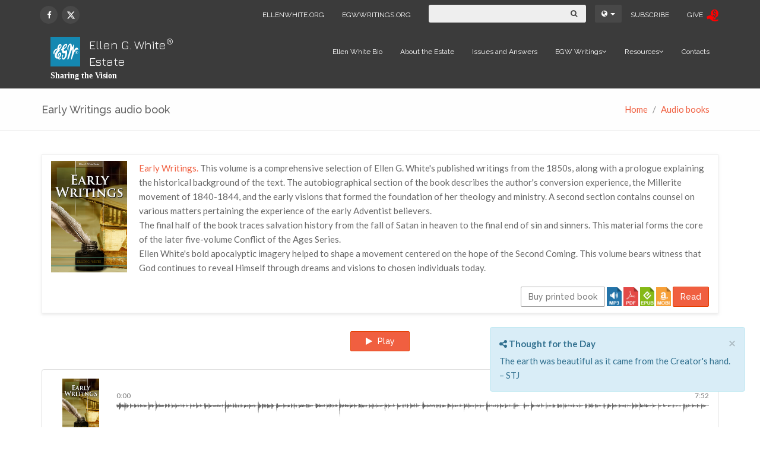

--- FILE ---
content_type: text/html; charset=utf-8
request_url: https://whiteestate.org/audio/28/early-writings/
body_size: 13699
content:
<!DOCTYPE html>
<html lang="en">
<head>
    <title>
        
            
                
            
        
        Early Writings audio book
    </title>
    <meta charset="utf-8">
    <meta name="viewport" content="width=device-width, initial-scale=1.0">
    
    
    
    
    <!-- CORE CSS -->
    <link rel="stylesheet" type="text/css" href="/static/css/bootstrap.min.css">
    <link rel="stylesheet" type="text/css" href="/static/css/font-awesome.min.css">
    <link rel="stylesheet" type="text/css" href="/static/css/elegant-icons.css">

    <!-- THEME CSS -->
    <link rel="stylesheet" type="text/css" href="/static/css/main-egw.css">


    <!-- SKIN CSS (your chosen CSS skin file) -->
    <link rel="stylesheet" type="text/css" href="/static/css/skins/orange-egw.css">

    <!-- CUSTOM CSS -->


    <link rel="stylesheet" type="text/css" href="/static/css/whiteestate.css">

    
    <link rel="stylesheet" type="text/css" href="/static/js/audio-player/css/audio-player.css">
    <style>
        .wavesurfer-tracklist-popup .track-name {
            font-size: 1em;
        }
        .wavesurfer-volume-bar > div {
            background-color: #F05F40;
        }
        .action-play-button {
            width: 100px;
            margin: 0 auto 30px;
        }
        .action-play-button .btn.wait {
            cursor: auto;
        }
        .action-play-button div {
            display: none;
        }
        .action-play-button:not(.ready):not(.playing) div.wait {
            display: block;
        }
        .action-play-button.ready div.play {
            display: block;
        }
        .action-play-button.playing div.pause {
            display: block;
        }
    </style>



    <!-- GOOGLE FONTS -->
    <link href='https://fonts.googleapis.com/css?family=Raleway:700,400,400italic,500' rel='stylesheet' type='text/css'>
    <link href='https://fonts.googleapis.com/css?family=Lato:400,400italic,700,300,300italic' rel='stylesheet' type='text/css'>
    <link href="https://fonts.googleapis.com/css?family=Jura" rel='stylesheet' type='text/css'>
    <!-- FAVICONS -->
    <meta name="twitter:image" content="/static/ico/whiteestate.png" />
    <meta property="og:image" content="/static/ico/whiteestate.png" />
    <link rel="apple-touch-icon" href="/static/ico/whiteestate-60x60.png">
    <link rel="apple-touch-icon" sizes="60x60" href="/static/ico/whiteestate-76x76.png">
    <link rel="apple-touch-icon" sizes="114x114" href="/static/ico/whiteestate-120x120.png">
    <link rel="apple-touch-icon" sizes="144x144" href="/static/ico/whiteestate-152x152.png">
    <link rel="shortcut icon" href="/static/ico/whiteestate.png">
<script data-cfasync="false" nonce="11e0384f-27a6-4860-8806-091072d42fcf">try{(function(w,d){!function(j,k,l,m){if(j.zaraz)console.error("zaraz is loaded twice");else{j[l]=j[l]||{};j[l].executed=[];j.zaraz={deferred:[],listeners:[]};j.zaraz._v="5874";j.zaraz._n="11e0384f-27a6-4860-8806-091072d42fcf";j.zaraz.q=[];j.zaraz._f=function(n){return async function(){var o=Array.prototype.slice.call(arguments);j.zaraz.q.push({m:n,a:o})}};for(const p of["track","set","debug"])j.zaraz[p]=j.zaraz._f(p);j.zaraz.init=()=>{var q=k.getElementsByTagName(m)[0],r=k.createElement(m),s=k.getElementsByTagName("title")[0];s&&(j[l].t=k.getElementsByTagName("title")[0].text);j[l].x=Math.random();j[l].w=j.screen.width;j[l].h=j.screen.height;j[l].j=j.innerHeight;j[l].e=j.innerWidth;j[l].l=j.location.href;j[l].r=k.referrer;j[l].k=j.screen.colorDepth;j[l].n=k.characterSet;j[l].o=(new Date).getTimezoneOffset();if(j.dataLayer)for(const t of Object.entries(Object.entries(dataLayer).reduce((u,v)=>({...u[1],...v[1]}),{})))zaraz.set(t[0],t[1],{scope:"page"});j[l].q=[];for(;j.zaraz.q.length;){const w=j.zaraz.q.shift();j[l].q.push(w)}r.defer=!0;for(const x of[localStorage,sessionStorage])Object.keys(x||{}).filter(z=>z.startsWith("_zaraz_")).forEach(y=>{try{j[l]["z_"+y.slice(7)]=JSON.parse(x.getItem(y))}catch{j[l]["z_"+y.slice(7)]=x.getItem(y)}});r.referrerPolicy="origin";r.src="/cdn-cgi/zaraz/s.js?z="+btoa(encodeURIComponent(JSON.stringify(j[l])));q.parentNode.insertBefore(r,q)};["complete","interactive"].includes(k.readyState)?zaraz.init():j.addEventListener("DOMContentLoaded",zaraz.init)}}(w,d,"zarazData","script");window.zaraz._p=async d$=>new Promise(ea=>{if(d$){d$.e&&d$.e.forEach(eb=>{try{const ec=d.querySelector("script[nonce]"),ed=ec?.nonce||ec?.getAttribute("nonce"),ee=d.createElement("script");ed&&(ee.nonce=ed);ee.innerHTML=eb;ee.onload=()=>{d.head.removeChild(ee)};d.head.appendChild(ee)}catch(ef){console.error(`Error executing script: ${eb}\n`,ef)}});Promise.allSettled((d$.f||[]).map(eg=>fetch(eg[0],eg[1])))}ea()});zaraz._p({"e":["(function(w,d){})(window,document)"]});})(window,document)}catch(e){throw fetch("/cdn-cgi/zaraz/t"),e;};</script></head>

<body class="template">
    
<script type="application/ld+json">
{
  "@context": "http://schema.org",
  "@type": "Audiobook",
  "name": "Early Writings",
  "inLanguage": "en",
  "image": "https://media2.egwwritings.org/covers/28_m.jpg",
  "author": {
    "@type": "Person",
    "name": "Ellen Gould White"
  },"datePublished": "1882",
  "publisher": "Washington, D.C.: Review and Herald Publishing Association",
  "isbn": "978-1-61253-029-1",
  "numberOfPages": "304",
  "bookFormat": "http://schema.org/EBook",
  "uploadDate": "2019-01-28",
  "encodingFormat": "audio/mpeg",
  "accessMode": "auditory",
  "isAccessibleForFree": "true",
  "requiresSubscription": "false",
  "isFamilyFriendly": "true",
  "copyrightHolder": "Ellen G. White® Estate"
}
</script>

    <style>
    mark {
        background: yellow;
    }
    mark.current {
        background: orange;
    }
    #local-search-panel {
        position: fixed;
        z-index: 10;
        top: 0;
        width: 100%;
    }
</style>
<div id="local-search-panel" style="display: none" class="alert alert-warning alert-dismissible" role="alert">
     Search:&nbsp;
  <input type="search" placeholder="type keyword here&hellip;">
    <button data-search="next">&darr;</button>
    <button data-search="prev">&uarr;</button>
    <button data-search="clear" type="button" class="close" data-dismiss="alert"
    ><span aria-hidden="true">×</span><span class="sr-only">Close</span></button>
</div>

    <!-- WRAPPER -->
    <div id="wrapper">
        <!-- NAVBAR -->
        <nav class="navbar navbar-default">
			<!-- TOP BAR -->
			<div class="nav-topbar clearfix ">
				<div class="nav-topbar clearfix ">
				<div class="container">
					<div class="left">
						<ul class="list-inline social-icons social-icons-small social-icons-fullrounded">
                            <li><a href="https://www.facebook.com/ellenwhiteestate/" target="_blank"><i class="fa fa-facebook"></i></a></li>
                            <li><a href="https://twitter.com/ellenwhite" target="_blank"><svg xmlns="http://www.w3.org/2000/svg" height="1em" viewBox="0 0 512 512" fill="white" style="position:relative;top: 3px; none"><!--! Font Awesome Free 6.4.2 by @fontawesome - https://fontawesome.com License - https://fontawesome.com/license (Commercial License) Copyright 2023 Fonticons, Inc. --><path d="M389.2 48h70.6L305.6 224.2 487 464H345L233.7 318.6 106.5 464H35.8L200.7 275.5 26.8 48H172.4L272.9 180.9 389.2 48zM364.4 421.8h39.1L151.1 88h-42L364.4 421.8z"/></svg></a></li>
						</ul>
					</div>
					<div class="right">
                        <ul class="nav navbar-nav navbar-optional">
							<li><a href="http://ellenwhite.org" target="_blank">ELLENWHITE.ORG</a></li>
							<li><a href="https://egwwritings.org" target="_blank">EGWWRITINGS.ORG</a></li>
                        </ul>
                        <form class="navbar-form navbar-left search-form" method="get" role="search" action="/search/">
							<div class="input-group input-group-sm">
								<input type="text" class="form-control query-field" name="query">
								<span class="input-group-btn">
									<button class="btn btn-default" type="submit"><i class="fa fa-search"></i></button>
								</span>
							</div>
						</form>
                        <style>
    .btn-group.geo-nav {
        margin: 8px 0;
    }
    .btn-group.geo-nav button{
        color: #fff;
        background: #484848;
    }
    @media (max-width: 767px) {
        .btn-group.geo-nav {
            display: none;
        }
    }
</style>
<div class="btn-group geo-nav">
	<button type="button" class="btn btn-sm dropdown-toggle" data-toggle="dropdown"><i class="fa fa-globe"></i><span class="caret"></span></button>
    <ul class="dropdown-menu" role="menu">
        <li class="dropdown-header">Branch Offices</li>
        <li><a target="_blank" href="http://aua.ellenwhite.org">AUA, Kenya</a></li>
        <li><a target="_blank" href="http://www.centerforadventistresearch.org/">AU, Michigan, US</a></li>
        <li><a target="_blank" href="https://library.llu.edu/heritage-research-center/egw-estate-branch-office">LLU, California, US</a></li>
        <li class="divider"></li>
        <li class="dropdown-header">Research Centers</li>
        <li><a target="_blank" href="http://www.ellenwhitecenter.org/">FR</a></li>
        <li><a target="_blank" href="http://www.egw.or.kr/">KR</a></li>
        <li><a target="_blank" href="http://www.centrowhite.org.br/">PT</a></li>
    </ul>
</div>

						<ul class="nav navbar-nav navbar-right">
                            <li><a href="https://cpanel.egwwritings.org/accounts/subscription/">SUBSCRIBE</a></li>
                            <li><a href="https://partner.egwwritings.org/">GIVE&nbsp;&nbsp;<img src="/static/img/donate-logo.png" width="20" height="20" alt="" /></a></li>
                            <li><div class="addthis_inline_share_toolbox"></div></li>
                        </ul>
					</div>
				</div>
			</div>
			<!-- END TOP BAR -->

            <div class="container">
                <button type="button" class="navbar-toggle collapsed" data-toggle="collapse" data-target="#main-nav-collapse">
                    <span class="sr-only">Toggle Navigation</span>
                    <i class="fa fa-bars"></i>
                </button>
                <div class="navbar-brand egw-logo">
                    <a href="/">
                        <img src="/static/img/logo.svg" class="egw-logo__image" alt="Ellen G. White Estate"/>
                        <p class="egw-logo__title">Ellen G. White<sup>&reg;</sup> Estate</p>
                        <p class="egw-logo__caption">Sharing the Vision</p>
                    </a>
                </div>
                <div id="main-nav-collapse" class="collapse navbar-collapse">
                    
<ul class="nav navbar-nav main-navbar-nav">
    
        <li class="">
            
                <a href="/about/egwbio/" >Ellen White Bio</a>
            
        </li>
    
        <li class="">
            
                <a href="/about/estate/" >About the Estate</a>
            
        </li>
    
        <li class="">
            
                <a href="/about/issues/" >Issues and Answers</a>
            
        </li>
    
        <li class="dropdown ">
            
                <a href="#" class="dropdown-toggle" data-toggle="dropdown">EGW Writings<i class="fa fa-angle-down"></i></a>
                

<ul class="dropdown-menu" role="menu">
    

    
    <li><a href="/books/booklist/">EGW Writings book list</a></li>
    


    

    
    <li><a href="/books/abbrlist/">Abbreviations</a></li>
    


    

    
    <li><a href="/books/current-publications/">Current publications</a></li>
    


    

    
    <li class="dropdown ">
        <a href="/books/egw-books/" class="dropdown-toggle disableDefault" data-toggle="dropdown"><i
                class="fa fa-angle-left disableDefault"></i>EGW eBooks<i class="fa fa-angle-right"></i></a>
        

<ul class="dropdown-menu" role="menu">
    

    
    <li><a href="/books/egw-books/books/">Books</a></li>
    


    

    
    <li><a href="/books/egw-books/devotionals/">Devotionals</a></li>
    


    

    
    <li><a href="/books/egw-books/biography/">Biography</a></li>
    


    

    
    <li><a href="/books/egw-books/modern-english/">Modern English</a></li>
    


    

    
    <li><a href="/books/egw-books/testimonies/">Testimonies for the Church</a></li>
    


    

    
    <li><a href="/books/egw-books/conflict-ages/">Conflict of the Ages</a></li>
    


    

    
    <li><a href="/books/egw-books/conflict-of-the-ages-series/">Conflict of the Ages Collection</a></li>
    


    

    
    <li><a href="/books/egw-books/the-life-of-faith-collection/">The Life of Faith Collection</a></li>
    


    
</ul>


    </li>
    


    

    
    <li><a href="/books/egw-audiobooks/">EGW Audiobooks</a></li>
    


    

    
    <li><a href="/books/devotional/">Daily Devotional</a></li>
    


    

    
    <li><a href="/books/thought/">Thought for the Day</a></li>
    


    

    
    <li><a href="/books/subscribe/">Subscriptions</a></li>
    


    

    
    <li class="dropdown ">
        <a href="/books/apps/" class="dropdown-toggle disableDefault" data-toggle="dropdown"><i
                class="fa fa-angle-left disableDefault"></i>EGW Writings Apps<i class="fa fa-angle-right"></i></a>
        

<ul class="dropdown-menu" role="menu">
    

    
    <li><a href="/books/apps/app-android/">Android</a></li>
    


    

    
    <li><a href="/books/apps/app-ios/">iOS</a></li>
    


    

    
    <li><a href="/books/apps/app-windows/">Windows</a></li>
    


    

    
    <li><a href="/books/apps/app-macos/">macOS</a></li>
    


    

    
    <li><a href="/books/apps/web/">Web</a></li>
    


    
</ul>


    </li>
    


    
</ul>


            
        </li>
    
        <li class="dropdown ">
            
                <a href="#" class="dropdown-toggle" data-toggle="dropdown">Resources<i class="fa fa-angle-down"></i></a>
                

<ul class="dropdown-menu" role="menu">
    

    
    <li><a href="/resources/studies/">Study Guides</a></li>
    


    

    
    <li class="dropdown ">
        <a href="/resources/gc-session/" class="dropdown-toggle disableDefault" data-toggle="dropdown"><i
                class="fa fa-angle-left disableDefault"></i>GC session<i class="fa fa-angle-right"></i></a>
        

<ul class="dropdown-menu" role="menu">
    

    
    <li class="dropdown ">
        <a href="/resources/gc-session/egw-prayer/" class="dropdown-toggle disableDefault" data-toggle="dropdown"><i
                class="fa fa-angle-left disableDefault"></i>EGW Prayer<i class="fa fa-angle-right"></i></a>
        

<ul class="dropdown-menu" role="menu">
    

    
    <li><a href="/resources/gc-session/egw-prayer/gc-prayer-af/">Afrikaans</a></li>
    


    

    
    <li><a href="/resources/gc-session/egw-prayer/gc-prayer-bg/">Bulgarian</a></li>
    


    

    
    <li><a href="/resources/gc-session/egw-prayer/gc-prayer-zh/">Chinese</a></li>
    


    

    
    <li><a href="/resources/gc-session/egw-prayer/gc-prayer-ces/">Czech</a></li>
    


    

    
    <li><a href="/resources/gc-session/egw-prayer/gc-prayer-en/">English</a></li>
    


    

    
    <li><a href="/resources/gc-session/egw-prayer/gc-prayer-fr/">French</a></li>
    


    

    
    <li><a href="/resources/gc-session/egw-prayer/gc-prayer-de/">German</a></li>
    


    

    
    <li><a href="/resources/gc-session/egw-prayer/gc-prayer-ht/">Haitian Creole</a></li>
    


    

    
    <li><a href="/resources/gc-session/egw-prayer/gc-prayer-id/">Indonesian</a></li>
    


    

    
    <li><a href="/resources/gc-session/egw-prayer/gc-prayer-it/">Italian</a></li>
    


    

    
    <li><a href="/resources/gc-session/egw-prayer/gc-prayer-ja/">Japanese</a></li>
    


    

    
    <li><a href="/resources/gc-session/egw-prayer/gc-prayer-ko/">Korean</a></li>
    


    

    
    <li><a href="/resources/gc-session/egw-prayer/gc-prayer-mk/">Macedonian</a></li>
    


    

    
    <li><a href="/resources/gc-session/egw-prayer/gc-prayer-pap/">Papiamentu</a></li>
    


    

    
    <li><a href="/resources/gc-session/egw-prayer/gc-prayer-pl/">Polish</a></li>
    


    

    
    <li><a href="/resources/gc-session/egw-prayer/gc-prayer-pt/">Portuguese</a></li>
    


    

    
    <li><a href="/resources/gc-session/egw-prayer/gc-prayer-ro/">Romanian</a></li>
    


    

    
    <li><a href="/resources/gc-session/egw-prayer/gc-prayer-ru/">Russian</a></li>
    


    

    
    <li><a href="/resources/gc-session/egw-prayer/gc-prayer-sr/">Serbian</a></li>
    


    

    
    <li><a href="/resources/gc-session/egw-prayer/gc-prayer-sk/">Slovak</a></li>
    


    

    
    <li><a href="/resources/gc-session/egw-prayer/gc-prayer-es/">Spanish</a></li>
    


    

    
    <li><a href="/resources/gc-session/egw-prayer/gc-prayer-sw/">Swahili</a></li>
    


    

    
    <li><a href="/resources/gc-session/egw-prayer/gc-prayer-xh/">Xhosa</a></li>
    


    
</ul>


    </li>
    


    

    
    <li><a href="/resources/gc-session/research-center-videos/">Research Center Videos</a></li>
    


    

    
    <li class="dropdown ">
        <a href="/resources/gc-session/egw-writings-tutorials/" class="dropdown-toggle disableDefault" data-toggle="dropdown"><i
                class="fa fa-angle-left disableDefault"></i>EGW Writings Tutorials<i class="fa fa-angle-right"></i></a>
        

<ul class="dropdown-menu" role="menu">
    

    
    <li><a href="/resources/gc-session/egw-writings-tutorials/android/">Android</a></li>
    


    
</ul>


    </li>
    


    
</ul>


    </li>
    


    

    
    <li class="dropdown ">
        <a href="/resources/apps/" class="dropdown-toggle disableDefault" data-toggle="dropdown"><i
                class="fa fa-angle-left disableDefault"></i>EGW Writings Apps<i class="fa fa-angle-right"></i></a>
        

<ul class="dropdown-menu" role="menu">
    

    
    <li><a href="/resources/apps/app-android/">Android</a></li>
    


    

    
    <li><a href="/resources/apps/app-ios/">iOS</a></li>
    


    

    
    <li><a href="/resources/apps/app-windows/">Windows</a></li>
    


    

    
    <li><a href="/resources/apps/app-macos/">macOS</a></li>
    


    

    
    <li><a href="/resources/apps/web/">Web</a></li>
    


    

    
    <li><a href="/resources/apps/legacy-egw-1-app/">Legacy EGW 1 App</a></li>
    


    
</ul>


    </li>
    


    

    
    <li><a href="/resources/cdrom/">CD-ROM info</a></li>
    


    

    
    <li><a href="/resources/archives/">Archives</a></li>
    


    

    
    <li><a href="/resources/photos/">Photos</a></li>
    


    

    
    <li><a href="/resources/links/">Links</a></li>
    


    

    
    <li class="dropdown ">
        <a href="/resources/pioneers/" class="dropdown-toggle disableDefault" data-toggle="dropdown"><i
                class="fa fa-angle-left disableDefault"></i>Pioneers<i class="fa fa-angle-right"></i></a>
        

<ul class="dropdown-menu" role="menu">
    

    
    <li><a href="/resources/pioneers/wmiller/">William Miller</a></li>
    


    

    
    <li><a href="/resources/pioneers/jwhite/">James White</a></li>
    


    

    
    <li><a href="/resources/pioneers/ewhite/">Ellen G. White</a></li>
    


    

    
    <li><a href="/resources/pioneers/jbates/">Joseph Bates</a></li>
    


    

    
    <li><a href="/resources/pioneers/jandrews/">John N. Andrews</a></li>
    


    

    
    <li><a href="/resources/pioneers/jkellogg/">John H. Kellogg</a></li>
    


    

    
    <li><a href="/resources/pioneers/usmith/">Uriah Smith</a></li>
    


    

    
    <li><a href="/resources/pioneers/gbell/">Goodloe H. Bell</a></li>
    


    
</ul>


    </li>
    


    

    
    <li><a href="/resources/pioneers-stories/">Pioneers stories CDs</a></li>
    


    

    
    <li><a href="/resources/sop/">SOP Day</a></li>
    


    

    
    <li class="dropdown ">
        <a href="/resources/centennial/" class="dropdown-toggle disableDefault" data-toggle="dropdown"><i
                class="fa fa-angle-left disableDefault"></i>2015 Centennial<i class="fa fa-angle-right"></i></a>
        

<ul class="dropdown-menu" role="menu">
    

    
    <li><a href="/resources/centennial/estate-2015plans/">2015 Centennial Plans</a></li>
    


    

    
    <li><a href="/resources/centennial/egw-centennial-site/">EGW Centennial 1915-2015</a></li>
    


    
</ul>


    </li>
    


    
</ul>


            
        </li>
    
        <li class="">
            
                <a href="/contact/" >Contacts</a>
            
        </li>
    
</ul>

                </div>
                <!-- END MAIN NAVIGATION -->
            </div>
        </nav>
        <!-- END NAVBAR -->
        <!-- PAGE HEADER DEFAULT -->
        <div class="page-header">
            <div class="container">
                
    <h1 class="page-title pull-left">Early Writings audio book</h1>
    <ol class="breadcrumb link-accent">
        <li><a href="/">Home</a></li>
        <li><a href="/books/egw-audiobooks/">Audio books</a></li>
    </ol>

            </div>
        </div>
        <!-- END PAGE HEADER DEFAULT -->
        <!-- PAGE CONTENT -->
        <div class="page-content no-margin-bottom">
            <div class="container">
                

    <a name="top"></a>
    
<div class="egw-book post-entry-card">
    <div class="post-info">
        <a href="https://m.egwwritings.org/en/book/28/info"
           target="_blank">
            
                <img src="https://media2.egwwritings.org/covers/28_m.jpg" alt="Early Writings" class="egw-book-cover">
            
        </a>

        <p class="post-excerpt">
            <a href="https://m.egwwritings.org/en/book/28/info"
               target="_blank">Early Writings.</a>
            This volume is a comprehensive selection of Ellen G. White's published writings from the 1850s, along with a prologue explaining the historical background of the text. The autobiographical section of the book describes the author's conversion experience, the Millerite movement of 1840-1844, and the early visions that formed the foundation of her theology and ministry. A second section contains counsel on various matters pertaining the experience of the early Adventist believers.<br/>The final half of the book traces salvation history from the fall of Satan in heaven to the final end of sin and sinners. This material forms the core of the later five-volume Conflict of the Ages Series.<br/>Ellen White's bold apocalyptic imagery helped to shape a movement centered on the hope of the Second Coming. This volume bears witness that God continues to reveal Himself through dreams and visions to chosen individuals today.
        </p>
        <div class="text-right">
            
                <a href="https://www.adventistbookcenter.com/early-writings-of-ellen-g-white.html" target="_blank" class="btn btn-default hide-on-print"> Buy printed
                    book</a>
            

            <div class="icon-group hide-on-print">
                
                    <a href="https://media2.egwwritings.org/mp3/28/en_EW.zip" target="_blank" class="download-icon"><img
                            src="/static/img/icon-mp3.png"
                            alt="Early Writings zip archive"></a>
                
                
                    <a href="https://media2.egwwritings.org/pdf/en_EW.pdf" target="_blank" class="download-icon"><img
                            src="/static/img/icon-pdf.png"
                            alt="Early Writings pdf file"></a>
                
                
                    <a href="https://media2.egwwritings.org/epub/en_EW.epub" target="_blank" class="download-icon"><img
                            src="/static/img/icon-epub.png"
                            alt="Early Writings epub file"></a>
                
                
                    <a href="https://media2.egwwritings.org/mobi/en_EW.mobi" target="_blank" class="download-icon"><img
                            src="/static/img/icon-mobi.png"
                            alt="Early Writings kindle file"></a>
                
            </div>

            <a href="https://m.egwwritings.org/en/book/28/info"
               target="_blank" class="btn btn-primary"> Read</a>
        </div>
    </div>
</div>


    <div class="action-play-button">
        <div class="wait btn btn-primary disabled"><i class="fa fa-play"></i> Play</div>
        <div class="play btn btn-primary"><i class="fa fa-play"></i> Play</div>
        <div class="pause btn btn-primary"><i class="fa fa-pause"></i> Pause</div>
    </div>

    <div class="player-section">
        
<div id="egw-audio">
    <div class="audio-player-wrap">
        <div class="panel panel-default wavesurfer" id="wavesurfer">
            <div class="panel-body">
                <div class="wavesurfer-preloader"></div>

                <div class="wavesurfer-error-msg"></div>

                <div class="wavesurfer-row wavesurfer-top">
                    <div class="wavesurfer-col-small">
                        <div class="wavesurfer-cover">
                            <img src="/static/js/audio-player/images/default-audio.jpg" alt="">
                        </div>
                    </div>

                    <div class="wavesurfer-col-big wavesurfer-wave-wrap">
                        <div class="wavesurfer-wave-inner">
                            <div class="wavesurfer-time">
                                <div class="wavesurfer-time-current">0:00</div>
                                <div class="wavesurfer-time-end">5:14</div>
                            </div>
                            <div class="wavesurfer-wave"></div>
                        </div>
                    </div>
                </div>

                <div class="wavesurfer-ctrls wavesurfer-row _tracklist">
                    <div class="wavesurfer-col-small">
                        <div class="wavesurfer-btn wavesurfer-prev disabled">
                            <span class="fa fa-backward"></span>
                        </div>

                        <div class="wavesurfer-btn wavesurfer-play" title="Play/Pause">
                            <span class="fa fa-play"></span>
                            <span class="fa fa-pause" style="display: none;"></span>
                        </div>

                        <div class="wavesurfer-btn wavesurfer-next disabled">
                            <span class="fa fa-forward"></span>
                        </div>
                    </div>

                    <div class="wavesurfer-col-big clearfix">
                        <div class="wavesurfer-btn wavesurfer-list">
                            <span class="fa fa-list-ul"></span>
                        </div>

                        <div class="wavesurfer-btn wavesurfer-repeat" title="Repeat">
                            <span class="fa fa-repeat"></span>
                        </div>

                        <a href="" download target="_blank" class="wavesurfer-btn wavesurfer-download" title="Download">
                            <span class="fa fa-cloud-download"></span>
                        </a>

                        <div class="wavesurfer-volume">
                            <div class="wavesurfer-volume-btn wavesurfer-volume-btn--decrease">
                                <span class="fa fa-minus"></span>
                            </div>

                            <div class="wavesurfer-volume-bar">
                                <div></div>
                            </div>

                            <div class="wavesurfer-volume-btn wavesurfer-volume-btn--increase">
                                <span class="fa fa-plus"></span>
                            </div>

                            <div class="wavesurfer-volume-btn wavesurfer-volume-btn--mute" title="Mute">
                                <span class="fa fa-volume-off" style="display: none;"></span>
                                <span class="fa fa-volume-up"></span>
                            </div>
                        </div>

                        <div class="wavesurfer-tracklist-popup">
                            <div class="wavesurfer-tracklist-popup-close"><span class="fa fa-times"></span></div>
                            <div class="wavesurfer-tracklist-popup-inner">
                                <ul>
                                </ul>
                            </div>
                        </div>
                    </div>
                </div>
            </div>
        </div>
    </div>
</div>

    </div>

    <ul>
        
            <li><a href="https://media2.egwwritings.org/mp3/28/0002_eng_m_preface_28_5.mp3#duration=472&amp;size=3886611" target="_blank"><i class="fa fa-download"></i></a>
                <span class="action-play" data-url="/mp3/28/0002_eng_m_preface_28_5.mp3#duration=472&amp;size=3886611" style="cursor: pointer">Preface</span></li>
        
            <li><a href="https://media2.egwwritings.org/mp3/28/0025_eng_m_my_first_vision_28_197.mp3#duration=2788&amp;size=22416328" target="_blank"><i class="fa fa-download"></i></a>
                <span class="action-play" data-url="/mp3/28/0025_eng_m_my_first_vision_28_197.mp3#duration=2788&amp;size=22416328" style="cursor: pointer">My First Vision</span></li>
        
            <li><a href="https://media2.egwwritings.org/mp3/28/0027_eng_m_subsequent_visions_28_294.mp3#duration=492&amp;size=4046398" target="_blank"><i class="fa fa-download"></i></a>
                <span class="action-play" data-url="/mp3/28/0027_eng_m_subsequent_visions_28_294.mp3#duration=492&amp;size=4046398" style="cursor: pointer">Subsequent Visions</span></li>
        
            <li><a href="https://media2.egwwritings.org/mp3/28/0028_eng_m_the_sealing_28_308.mp3#duration=348&amp;size=2896121" target="_blank"><i class="fa fa-download"></i></a>
                <span class="action-play" data-url="/mp3/28/0028_eng_m_the_sealing_28_308.mp3#duration=348&amp;size=2896121" style="cursor: pointer">The Sealing</span></li>
        
            <li><a href="https://media2.egwwritings.org/mp3/28/0029_eng_m_god_s_love_for_his_people_28_319.mp3#duration=285&amp;size=2389013" target="_blank"><i class="fa fa-download"></i></a>
                <span class="action-play" data-url="/mp3/28/0029_eng_m_god_s_love_for_his_people_28_319.mp3#duration=285&amp;size=2389013" style="cursor: pointer">God’s Love for His People</span></li>
        
            <li><a href="https://media2.egwwritings.org/mp3/28/0030_eng_m_shaking_of_the_powers_of_heaven_28_326.mp3#duration=108&amp;size=973345" target="_blank"><i class="fa fa-download"></i></a>
                <span class="action-play" data-url="/mp3/28/0030_eng_m_shaking_of_the_powers_of_heaven_28_326.mp3#duration=108&amp;size=973345" style="cursor: pointer">Shaking of the Powers of Heaven</span></li>
        
            <li><a href="https://media2.egwwritings.org/mp3/28/0031_eng_m_the_open_and_the_shut_door_28_329.mp3#duration=541&amp;size=4438101" target="_blank"><i class="fa fa-download"></i></a>
                <span class="action-play" data-url="/mp3/28/0031_eng_m_the_open_and_the_shut_door_28_329.mp3#duration=541&amp;size=4438101" style="cursor: pointer">The Open and the Shut Door</span></li>
        
            <li><a href="https://media2.egwwritings.org/mp3/28/0032_eng_m_the_trial_of_our_faith_28_350.mp3#duration=350&amp;size=2909716" target="_blank"><i class="fa fa-download"></i></a>
                <span class="action-play" data-url="/mp3/28/0032_eng_m_the_trial_of_our_faith_28_350.mp3#duration=350&amp;size=2909716" style="cursor: pointer">The Trial of our Faith</span></li>
        
            <li><a href="https://media2.egwwritings.org/mp3/28/0033_eng_m_to_the_little_flock_28_359.mp3#duration=484&amp;size=3979274" target="_blank"><i class="fa fa-download"></i></a>
                <span class="action-play" data-url="/mp3/28/0033_eng_m_to_the_little_flock_28_359.mp3#duration=484&amp;size=3979274" style="cursor: pointer">To the “Little Flock”</span></li>
        
            <li><a href="https://media2.egwwritings.org/mp3/28/0034_eng_m_the_last_plagues_and_the_judgment_28_379.mp3#duration=299&amp;size=2503008" target="_blank"><i class="fa fa-download"></i></a>
                <span class="action-play" data-url="/mp3/28/0034_eng_m_the_last_plagues_and_the_judgment_28_379.mp3#duration=299&amp;size=2503008" style="cursor: pointer">The Last Plagues and the Judgment</span></li>
        
            <li><a href="https://media2.egwwritings.org/mp3/28/0035_eng_m_end_of_the_2300_days_28_389.mp3#duration=244&amp;size=2060121" target="_blank"><i class="fa fa-download"></i></a>
                <span class="action-play" data-url="/mp3/28/0035_eng_m_end_of_the_2300_days_28_389.mp3#duration=244&amp;size=2060121" style="cursor: pointer">End of the 2300 Days</span></li>
        
            <li><a href="https://media2.egwwritings.org/mp3/28/0036_eng_m_duty_in_view_of_the_time_of_trouble_28_397.mp3#duration=373&amp;size=3090079" target="_blank"><i class="fa fa-download"></i></a>
                <span class="action-play" data-url="/mp3/28/0036_eng_m_duty_in_view_of_the_time_of_trouble_28_397.mp3#duration=373&amp;size=3090079" style="cursor: pointer">Duty in View of the Time of Trouble</span></li>
        
            <li><a href="https://media2.egwwritings.org/mp3/28/0037_eng_m_mysterious_rapping_28_409.mp3#duration=264&amp;size=2223683" target="_blank"><i class="fa fa-download"></i></a>
                <span class="action-play" data-url="/mp3/28/0037_eng_m_mysterious_rapping_28_409.mp3#duration=264&amp;size=2223683" style="cursor: pointer">“Mysterious Rapping”</span></li>
        
            <li><a href="https://media2.egwwritings.org/mp3/28/0038_eng_m_the_messengers_28_417.mp3#duration=438&amp;size=3612436" target="_blank"><i class="fa fa-download"></i></a>
                <span class="action-play" data-url="/mp3/28/0038_eng_m_the_messengers_28_417.mp3#duration=438&amp;size=3612436" style="cursor: pointer">The Messengers</span></li>
        
            <li><a href="https://media2.egwwritings.org/mp3/28/0039_eng_m_mark_of_the_beast_28_433.mp3#duration=509&amp;size=4182908" target="_blank"><i class="fa fa-download"></i></a>
                <span class="action-play" data-url="/mp3/28/0039_eng_m_mark_of_the_beast_28_433.mp3#duration=509&amp;size=4182908" style="cursor: pointer">Mark of the Beast</span></li>
        
            <li><a href="https://media2.egwwritings.org/mp3/28/0040_eng_m_the_blind_leading_the_blind_28_449.mp3#duration=176&amp;size=1515109" target="_blank"><i class="fa fa-download"></i></a>
                <span class="action-play" data-url="/mp3/28/0040_eng_m_the_blind_leading_the_blind_28_449.mp3#duration=176&amp;size=1515109" style="cursor: pointer">The Blind Leading the Blind</span></li>
        
            <li><a href="https://media2.egwwritings.org/mp3/28/0041_eng_m_preparation_for_the_end_28_456.mp3#duration=338&amp;size=2815677" target="_blank"><i class="fa fa-download"></i></a>
                <span class="action-play" data-url="/mp3/28/0041_eng_m_preparation_for_the_end_28_456.mp3#duration=338&amp;size=2815677" style="cursor: pointer">Preparation for the End</span></li>
        
            <li><a href="https://media2.egwwritings.org/mp3/28/0042_eng_m_prayer_and_faith_28_467.mp3#duration=268&amp;size=2250288" target="_blank"><i class="fa fa-download"></i></a>
                <span class="action-play" data-url="/mp3/28/0042_eng_m_prayer_and_faith_28_467.mp3#duration=268&amp;size=2250288" style="cursor: pointer">Prayer and Faith</span></li>
        
            <li><a href="https://media2.egwwritings.org/mp3/28/0043_eng_m_the_gathering_time_28_475.mp3#duration=582&amp;size=4765405" target="_blank"><i class="fa fa-download"></i></a>
                <span class="action-play" data-url="/mp3/28/0043_eng_m_the_gathering_time_28_475.mp3#duration=582&amp;size=4765405" style="cursor: pointer">The Gathering Time</span></li>
        
            <li><a href="https://media2.egwwritings.org/mp3/28/0044_eng_m_mrs_white_s_dreams_28_497.mp3#duration=403&amp;size=3332547" target="_blank"><i class="fa fa-download"></i></a>
                <span class="action-play" data-url="/mp3/28/0044_eng_m_mrs_white_s_dreams_28_497.mp3#duration=403&amp;size=3332547" style="cursor: pointer">Mrs. White’s Dreams</span></li>
        
            <li><a href="https://media2.egwwritings.org/mp3/28/0045_eng_m_william_miller_s_dream_28_516.mp3#duration=307&amp;size=2569912" target="_blank"><i class="fa fa-download"></i></a>
                <span class="action-play" data-url="/mp3/28/0045_eng_m_william_miller_s_dream_28_516.mp3#duration=307&amp;size=2569912" style="cursor: pointer">William Miller’s Dream</span></li>
        
            <li><a href="https://media2.egwwritings.org/mp3/28/0047_eng_m_an_explanation_28_539.mp3#duration=1562&amp;size=12607214" target="_blank"><i class="fa fa-download"></i></a>
                <span class="action-play" data-url="/mp3/28/0047_eng_m_an_explanation_28_539.mp3#duration=1562&amp;size=12607214" style="cursor: pointer">An Explanation</span></li>
        
            <li><a href="https://media2.egwwritings.org/mp3/28/0048_eng_m_gospel_order_28_589.mp3#duration=960&amp;size=7791629" target="_blank"><i class="fa fa-download"></i></a>
                <span class="action-play" data-url="/mp3/28/0048_eng_m_gospel_order_28_589.mp3#duration=960&amp;size=7791629" style="cursor: pointer">Gospel Order</span></li>
        
            <li><a href="https://media2.egwwritings.org/mp3/28/0049_eng_m_church_difficulties_28_618.mp3#duration=375&amp;size=3110893" target="_blank"><i class="fa fa-download"></i></a>
                <span class="action-play" data-url="/mp3/28/0049_eng_m_church_difficulties_28_618.mp3#duration=375&amp;size=3110893" style="cursor: pointer">Church Difficulties</span></li>
        
            <li><a href="https://media2.egwwritings.org/mp3/28/0050_eng_m_hope_of_the_church_28_633.mp3#duration=450&amp;size=3708316" target="_blank"><i class="fa fa-download"></i></a>
                <span class="action-play" data-url="/mp3/28/0050_eng_m_hope_of_the_church_28_633.mp3#duration=450&amp;size=3708316" style="cursor: pointer">Hope of the Church</span></li>
        
            <li><a href="https://media2.egwwritings.org/mp3/28/0051_eng_m_preparation_for_christ_s_coming_28_648.mp3#duration=439&amp;size=3624669" target="_blank"><i class="fa fa-download"></i></a>
                <span class="action-play" data-url="/mp3/28/0051_eng_m_preparation_for_christ_s_coming_28_648.mp3#duration=439&amp;size=3624669" style="cursor: pointer">Preparation for Christ’s Coming</span></li>
        
            <li><a href="https://media2.egwwritings.org/mp3/28/0052_eng_m_faithfulness_in_social_meeting_28_665.mp3#duration=492&amp;size=4045759" target="_blank"><i class="fa fa-download"></i></a>
                <span class="action-play" data-url="/mp3/28/0052_eng_m_faithfulness_in_social_meeting_28_665.mp3#duration=492&amp;size=4045759" style="cursor: pointer">Faithfulness in Social Meeting</span></li>
        
            <li><a href="https://media2.egwwritings.org/mp3/28/0053_eng_m_to_the_inexperienced_28_684.mp3#duration=389&amp;size=3223694" target="_blank"><i class="fa fa-download"></i></a>
                <span class="action-play" data-url="/mp3/28/0053_eng_m_to_the_inexperienced_28_684.mp3#duration=389&amp;size=3223694" style="cursor: pointer">To the Inexperienced</span></li>
        
            <li><a href="https://media2.egwwritings.org/mp3/28/0054_eng_m_self_denial_28_699.mp3#duration=112&amp;size=1007762" target="_blank"><i class="fa fa-download"></i></a>
                <span class="action-play" data-url="/mp3/28/0054_eng_m_self_denial_28_699.mp3#duration=112&amp;size=1007762" style="cursor: pointer">Self-Denial</span></li>
        
            <li><a href="https://media2.egwwritings.org/mp3/28/0055_eng_m_irreverence_28_703.mp3#duration=71&amp;size=677365" target="_blank"><i class="fa fa-download"></i></a>
                <span class="action-play" data-url="/mp3/28/0055_eng_m_irreverence_28_703.mp3#duration=71&amp;size=677365" style="cursor: pointer">Irreverence</span></li>
        
            <li><a href="https://media2.egwwritings.org/mp3/28/0056_eng_m_false_shepherds_28_705.mp3#duration=300&amp;size=2512068" target="_blank"><i class="fa fa-download"></i></a>
                <span class="action-play" data-url="/mp3/28/0056_eng_m_false_shepherds_28_705.mp3#duration=300&amp;size=2512068" style="cursor: pointer">False Shepherds</span></li>
        
            <li><a href="https://media2.egwwritings.org/mp3/28/0057_eng_m_god_s_gift_to_man_28_718.mp3#duration=281&amp;size=2358378" target="_blank"><i class="fa fa-download"></i></a>
                <span class="action-play" data-url="/mp3/28/0057_eng_m_god_s_gift_to_man_28_718.mp3#duration=281&amp;size=2358378" style="cursor: pointer">God’s Gift to Man</span></li>
        
            <li><a href="https://media2.egwwritings.org/mp3/28/0058_eng_m_spiritual_gifts_vol_1_28_734.mp3#duration=164&amp;size=1419381" target="_blank"><i class="fa fa-download"></i></a>
                <span class="action-play" data-url="/mp3/28/0058_eng_m_spiritual_gifts_vol_1_28_734.mp3#duration=164&amp;size=1419381" style="cursor: pointer">Spiritual Gifts, Vol. 1</span></li>
        
            <li><a href="https://media2.egwwritings.org/mp3/28/0059_eng_m_introduction_28_735.mp3#duration=1479&amp;size=11940865" target="_blank"><i class="fa fa-download"></i></a>
                <span class="action-play" data-url="/mp3/28/0059_eng_m_introduction_28_735.mp3#duration=1479&amp;size=11940865" style="cursor: pointer">Introduction</span></li>
        
            <li><a href="https://media2.egwwritings.org/mp3/28/0060_eng_m_the_fall_of_satan_28_786.mp3#duration=273&amp;size=2295220" target="_blank"><i class="fa fa-download"></i></a>
                <span class="action-play" data-url="/mp3/28/0060_eng_m_the_fall_of_satan_28_786.mp3#duration=273&amp;size=2295220" style="cursor: pointer">The Fall of Satan</span></li>
        
            <li><a href="https://media2.egwwritings.org/mp3/28/0061_eng_m_the_fall_of_man_28_795.mp3#duration=232&amp;size=1963404" target="_blank"><i class="fa fa-download"></i></a>
                <span class="action-play" data-url="/mp3/28/0061_eng_m_the_fall_of_man_28_795.mp3#duration=232&amp;size=1963404" style="cursor: pointer">The Fall of Man</span></li>
        
            <li><a href="https://media2.egwwritings.org/mp3/28/0062_eng_m_the_plan_of_salvation_28_805.mp3#duration=529&amp;size=4338439" target="_blank"><i class="fa fa-download"></i></a>
                <span class="action-play" data-url="/mp3/28/0062_eng_m_the_plan_of_salvation_28_805.mp3#duration=529&amp;size=4338439" style="cursor: pointer">The Plan of Salvation</span></li>
        
            <li><a href="https://media2.egwwritings.org/mp3/28/0063_eng_m_the_first_advent_of_christ_28_823.mp3#duration=672&amp;size=5484555" target="_blank"><i class="fa fa-download"></i></a>
                <span class="action-play" data-url="/mp3/28/0063_eng_m_the_first_advent_of_christ_28_823.mp3#duration=672&amp;size=5484555" style="cursor: pointer">The First Advent Of Christ</span></li>
        
            <li><a href="https://media2.egwwritings.org/mp3/28/0064_eng_m_the_ministry_of_christ_28_849.mp3#duration=402&amp;size=3322753" target="_blank"><i class="fa fa-download"></i></a>
                <span class="action-play" data-url="/mp3/28/0064_eng_m_the_ministry_of_christ_28_849.mp3#duration=402&amp;size=3322753" style="cursor: pointer">The Ministry of Christ</span></li>
        
            <li><a href="https://media2.egwwritings.org/mp3/28/0065_eng_m_the_transfiguration_28_865.mp3#duration=353&amp;size=2934721" target="_blank"><i class="fa fa-download"></i></a>
                <span class="action-play" data-url="/mp3/28/0065_eng_m_the_transfiguration_28_865.mp3#duration=353&amp;size=2934721" style="cursor: pointer">The Transfiguration</span></li>
        
            <li><a href="https://media2.egwwritings.org/mp3/28/0066_eng_m_the_betrayal_of_christ_28_879.mp3#duration=468&amp;size=3855396" target="_blank"><i class="fa fa-download"></i></a>
                <span class="action-play" data-url="/mp3/28/0066_eng_m_the_betrayal_of_christ_28_879.mp3#duration=468&amp;size=3855396" style="cursor: pointer">The Betrayal of Christ</span></li>
        
            <li><a href="https://media2.egwwritings.org/mp3/28/0067_eng_m_the_trial_of_christ_28_893.mp3#duration=747&amp;size=6082856" target="_blank"><i class="fa fa-download"></i></a>
                <span class="action-play" data-url="/mp3/28/0067_eng_m_the_trial_of_christ_28_893.mp3#duration=747&amp;size=6082856" style="cursor: pointer">The Trial of Christ</span></li>
        
            <li><a href="https://media2.egwwritings.org/mp3/28/0068_eng_m_the_crucifixion_of_christ_28_918.mp3#duration=747&amp;size=6089387" target="_blank"><i class="fa fa-download"></i></a>
                <span class="action-play" data-url="/mp3/28/0068_eng_m_the_crucifixion_of_christ_28_918.mp3#duration=747&amp;size=6089387" style="cursor: pointer">The Crucifixion of Christ</span></li>
        
            <li><a href="https://media2.egwwritings.org/mp3/28/0069_eng_m_the_resurrection_of_christ_28_945.mp3#duration=1155&amp;size=9351070" target="_blank"><i class="fa fa-download"></i></a>
                <span class="action-play" data-url="/mp3/28/0069_eng_m_the_resurrection_of_christ_28_945.mp3#duration=1155&amp;size=9351070" style="cursor: pointer">The Resurrection of Christ</span></li>
        
            <li><a href="https://media2.egwwritings.org/mp3/28/0070_eng_m_the_ascension_of_christ_28_982.mp3#duration=211&amp;size=1796346" target="_blank"><i class="fa fa-download"></i></a>
                <span class="action-play" data-url="/mp3/28/0070_eng_m_the_ascension_of_christ_28_982.mp3#duration=211&amp;size=1796346" style="cursor: pointer">The Ascension of Christ</span></li>
        
            <li><a href="https://media2.egwwritings.org/mp3/28/0071_eng_m_the_disciples_of_christ_28_990.mp3#duration=633&amp;size=5175354" target="_blank"><i class="fa fa-download"></i></a>
                <span class="action-play" data-url="/mp3/28/0071_eng_m_the_disciples_of_christ_28_990.mp3#duration=633&amp;size=5175354" style="cursor: pointer">The Disciples of Christ</span></li>
        
            <li><a href="https://media2.egwwritings.org/mp3/28/0072_eng_m_the_death_of_stephen_28_1013.mp3#duration=282&amp;size=2369426" target="_blank"><i class="fa fa-download"></i></a>
                <span class="action-play" data-url="/mp3/28/0072_eng_m_the_death_of_stephen_28_1013.mp3#duration=282&amp;size=2369426" style="cursor: pointer">The Death of Stephen</span></li>
        
            <li><a href="https://media2.egwwritings.org/mp3/28/0073_eng_m_the_conversion_of_saul_28_1023.mp3#duration=275&amp;size=2310336" target="_blank"><i class="fa fa-download"></i></a>
                <span class="action-play" data-url="/mp3/28/0073_eng_m_the_conversion_of_saul_28_1023.mp3#duration=275&amp;size=2310336" style="cursor: pointer">The Conversion of Saul</span></li>
        
            <li><a href="https://media2.egwwritings.org/mp3/28/0074_eng_m_the_jews_decide_to_kill_paul_28_1033.mp3#duration=431&amp;size=3558355" target="_blank"><i class="fa fa-download"></i></a>
                <span class="action-play" data-url="/mp3/28/0074_eng_m_the_jews_decide_to_kill_paul_28_1033.mp3#duration=431&amp;size=3558355" style="cursor: pointer">The Jews Decide to Kill Paul</span></li>
        
            <li><a href="https://media2.egwwritings.org/mp3/28/0075_eng_m_paul_visits_jerusalem_28_1049.mp3#duration=468&amp;size=3850501" target="_blank"><i class="fa fa-download"></i></a>
                <span class="action-play" data-url="/mp3/28/0075_eng_m_paul_visits_jerusalem_28_1049.mp3#duration=468&amp;size=3850501" style="cursor: pointer">Paul Visits Jerusalem</span></li>
        
            <li><a href="https://media2.egwwritings.org/mp3/28/0076_eng_m_the_great_apostasy_28_1066.mp3#duration=429&amp;size=3542413" target="_blank"><i class="fa fa-download"></i></a>
                <span class="action-play" data-url="/mp3/28/0076_eng_m_the_great_apostasy_28_1066.mp3#duration=429&amp;size=3542413" style="cursor: pointer">The Great Apostasy</span></li>
        
            <li><a href="https://media2.egwwritings.org/mp3/28/0077_eng_m_the_mystery_of_iniquity_28_1081.mp3#duration=503&amp;size=4132933" target="_blank"><i class="fa fa-download"></i></a>
                <span class="action-play" data-url="/mp3/28/0077_eng_m_the_mystery_of_iniquity_28_1081.mp3#duration=503&amp;size=4132933" style="cursor: pointer">The Mystery of Iniquity</span></li>
        
            <li><a href="https://media2.egwwritings.org/mp3/28/0078_eng_m_death_not_eternal_life_in_misery_28_1100.mp3#duration=548&amp;size=4494267" target="_blank"><i class="fa fa-download"></i></a>
                <span class="action-play" data-url="/mp3/28/0078_eng_m_death_not_eternal_life_in_misery_28_1100.mp3#duration=548&amp;size=4494267" style="cursor: pointer">Death Not Eternal Life in Misery</span></li>
        
            <li><a href="https://media2.egwwritings.org/mp3/28/0079_eng_m_the_reformation_28_1120.mp3#duration=462&amp;size=3808392" target="_blank"><i class="fa fa-download"></i></a>
                <span class="action-play" data-url="/mp3/28/0079_eng_m_the_reformation_28_1120.mp3#duration=462&amp;size=3808392" style="cursor: pointer">The Reformation</span></li>
        
            <li><a href="https://media2.egwwritings.org/mp3/28/0080_eng_m_the_church_and_the_world_united_28_1136.mp3#duration=345&amp;size=2873176" target="_blank"><i class="fa fa-download"></i></a>
                <span class="action-play" data-url="/mp3/28/0080_eng_m_the_church_and_the_world_united_28_1136.mp3#duration=345&amp;size=2873176" style="cursor: pointer">The Church and the World United</span></li>
        
            <li><a href="https://media2.egwwritings.org/mp3/28/0081_eng_m_william_miller_28_1147.mp3#duration=388&amp;size=3211386" target="_blank"><i class="fa fa-download"></i></a>
                <span class="action-play" data-url="/mp3/28/0081_eng_m_william_miller_28_1147.mp3#duration=388&amp;size=3211386" style="cursor: pointer">William Miller</span></li>
        
            <li><a href="https://media2.egwwritings.org/mp3/28/0082_eng_m_the_first_angel_s_message_28_1161.mp3#duration=618&amp;size=5053330" target="_blank"><i class="fa fa-download"></i></a>
                <span class="action-play" data-url="/mp3/28/0082_eng_m_the_first_angel_s_message_28_1161.mp3#duration=618&amp;size=5053330" style="cursor: pointer">The First Angel’s Message</span></li>
        
            <li><a href="https://media2.egwwritings.org/mp3/28/0083_eng_m_the_second_angel_s_message_28_1183.mp3#duration=306&amp;size=2554993" target="_blank"><i class="fa fa-download"></i></a>
                <span class="action-play" data-url="/mp3/28/0083_eng_m_the_second_angel_s_message_28_1183.mp3#duration=306&amp;size=2554993" style="cursor: pointer">The Second Angel’s Message</span></li>
        
            <li><a href="https://media2.egwwritings.org/mp3/28/0084_eng_m_the_advent_movement_illustrated_28_1197.mp3#duration=632&amp;size=5169270" target="_blank"><i class="fa fa-download"></i></a>
                <span class="action-play" data-url="/mp3/28/0084_eng_m_the_advent_movement_illustrated_28_1197.mp3#duration=632&amp;size=5169270" style="cursor: pointer">The Advent Movement Illustrated</span></li>
        
            <li><a href="https://media2.egwwritings.org/mp3/28/0085_eng_m_another_illustration_28_1218.mp3#duration=594&amp;size=4862010" target="_blank"><i class="fa fa-download"></i></a>
                <span class="action-play" data-url="/mp3/28/0085_eng_m_another_illustration_28_1218.mp3#duration=594&amp;size=4862010" style="cursor: pointer">Another Illustration</span></li>
        
            <li><a href="https://media2.egwwritings.org/mp3/28/0086_eng_m_the_sanctuary_28_1239.mp3#duration=410&amp;size=3387923" target="_blank"><i class="fa fa-download"></i></a>
                <span class="action-play" data-url="/mp3/28/0086_eng_m_the_sanctuary_28_1239.mp3#duration=410&amp;size=3387923" style="cursor: pointer">The Sanctuary</span></li>
        
            <li><a href="https://media2.egwwritings.org/mp3/28/0087_eng_m_the_third_angel_s_message_28_1254.mp3#duration=556&amp;size=4554397" target="_blank"><i class="fa fa-download"></i></a>
                <span class="action-play" data-url="/mp3/28/0087_eng_m_the_third_angel_s_message_28_1254.mp3#duration=556&amp;size=4554397" style="cursor: pointer">The Third Angel’s Message</span></li>
        
            <li><a href="https://media2.egwwritings.org/mp3/28/0088_eng_m_a_firm_platform_28_1273.mp3#duration=387&amp;size=3205966" target="_blank"><i class="fa fa-download"></i></a>
                <span class="action-play" data-url="/mp3/28/0088_eng_m_a_firm_platform_28_1273.mp3#duration=387&amp;size=3205966" style="cursor: pointer">A Firm Platform</span></li>
        
            <li><a href="https://media2.egwwritings.org/mp3/28/0089_eng_m_spiritualism_28_1285.mp3#duration=527&amp;size=4327851" target="_blank"><i class="fa fa-download"></i></a>
                <span class="action-play" data-url="/mp3/28/0089_eng_m_spiritualism_28_1285.mp3#duration=527&amp;size=4327851" style="cursor: pointer">Spiritualism</span></li>
        
            <li><a href="https://media2.egwwritings.org/mp3/28/0090_eng_m_covetousness_28_1303.mp3#duration=364&amp;size=3022479" target="_blank"><i class="fa fa-download"></i></a>
                <span class="action-play" data-url="/mp3/28/0090_eng_m_covetousness_28_1303.mp3#duration=364&amp;size=3022479" style="cursor: pointer">Covetousness</span></li>
        
            <li><a href="https://media2.egwwritings.org/mp3/28/0091_eng_m_the_shaking_28_1314.mp3#duration=472&amp;size=3885071" target="_blank"><i class="fa fa-download"></i></a>
                <span class="action-play" data-url="/mp3/28/0091_eng_m_the_shaking_28_1314.mp3#duration=472&amp;size=3885071" style="cursor: pointer">The Shaking</span></li>
        
            <li><a href="https://media2.egwwritings.org/mp3/28/0092_eng_m_the_sins_of_babylon_28_1333.mp3#duration=424&amp;size=3503864" target="_blank"><i class="fa fa-download"></i></a>
                <span class="action-play" data-url="/mp3/28/0092_eng_m_the_sins_of_babylon_28_1333.mp3#duration=424&amp;size=3503864" style="cursor: pointer">The Sins of Babylon</span></li>
        
            <li><a href="https://media2.egwwritings.org/mp3/28/0093_eng_m_the_loud_cry_28_1347.mp3#duration=268&amp;size=2251344" target="_blank"><i class="fa fa-download"></i></a>
                <span class="action-play" data-url="/mp3/28/0093_eng_m_the_loud_cry_28_1347.mp3#duration=268&amp;size=2251344" style="cursor: pointer">The Loud Cry</span></li>
        
            <li><a href="https://media2.egwwritings.org/mp3/28/0094_eng_m_the_third_message_closed_28_1356.mp3#duration=388&amp;size=3210302" target="_blank"><i class="fa fa-download"></i></a>
                <span class="action-play" data-url="/mp3/28/0094_eng_m_the_third_message_closed_28_1356.mp3#duration=388&amp;size=3210302" style="cursor: pointer">The Third Message Closed</span></li>
        
            <li><a href="https://media2.egwwritings.org/mp3/28/0095_eng_m_the_time_of_trouble_28_1370.mp3#duration=289&amp;size=2420674" target="_blank"><i class="fa fa-download"></i></a>
                <span class="action-play" data-url="/mp3/28/0095_eng_m_the_time_of_trouble_28_1370.mp3#duration=289&amp;size=2420674" style="cursor: pointer">The Time of Trouble</span></li>
        
            <li><a href="https://media2.egwwritings.org/mp3/28/0096_eng_m_deliverance_of_the_saints_28_1382.mp3#duration=363&amp;size=3015067" target="_blank"><i class="fa fa-download"></i></a>
                <span class="action-play" data-url="/mp3/28/0096_eng_m_deliverance_of_the_saints_28_1382.mp3#duration=363&amp;size=3015067" style="cursor: pointer">Deliverance of the Saints</span></li>
        
            <li><a href="https://media2.egwwritings.org/mp3/28/0097_eng_m_the_saints_reward_28_1395.mp3#duration=186&amp;size=1594404" target="_blank"><i class="fa fa-download"></i></a>
                <span class="action-play" data-url="/mp3/28/0097_eng_m_the_saints_reward_28_1395.mp3#duration=186&amp;size=1594404" style="cursor: pointer">The Saints’ Reward</span></li>
        
            <li><a href="https://media2.egwwritings.org/mp3/28/0098_eng_m_the_earth_desolated_28_1401.mp3#duration=244&amp;size=2061020" target="_blank"><i class="fa fa-download"></i></a>
                <span class="action-play" data-url="/mp3/28/0098_eng_m_the_earth_desolated_28_1401.mp3#duration=244&amp;size=2061020" style="cursor: pointer">The Earth Desolated</span></li>
        
            <li><a href="https://media2.egwwritings.org/mp3/28/0099_eng_m_the_second_resurrection_28_1412.mp3#duration=306&amp;size=2560436" target="_blank"><i class="fa fa-download"></i></a>
                <span class="action-play" data-url="/mp3/28/0099_eng_m_the_second_resurrection_28_1412.mp3#duration=306&amp;size=2560436" style="cursor: pointer">The Second Resurrection</span></li>
        
            <li><a href="https://media2.egwwritings.org/mp3/28/0100_eng_m_the_second_death_28_1420.mp3#duration=172&amp;size=1485598" target="_blank"><i class="fa fa-download"></i></a>
                <span class="action-play" data-url="/mp3/28/0100_eng_m_the_second_death_28_1420.mp3#duration=172&amp;size=1485598" style="cursor: pointer">The Second Death</span></li>
        
    </ul>


            </div>
        </div>
        


<div class="thought alert alert-info hide-on-print" role="alert">
    <button type="button" class="close" data-dismiss="alert" title="Close"><span aria-hidden="true">&times;</span><span class="sr-only">Close</span></button>
    <p>
        <a class="alert-info" href="/devotional/thought/2026-01-22/" title="Share"><i class="fa fa-share-alt"></i>
            <strong>Thought for the Day</strong>
        </a>
    </p>
    <p>The earth was beautiful as it came from the Creator's hand. – STJ</p>
</div>

        <!-- END PAGE CONTENT -->
        <!-- FOOTER -->
        <footer class="no-background ">
            <div class="container">
                <div class="row footer-bottom">
                    <div class="left col-xs-12 col-sm-5 col-md-4">
                        <nav class="clearfix">
                            <ul class="list-inline">
                                <li><a href="/legal-notice/">Legal notice</a></li>
                                <li><a href="/legal-notice/privacy-policy/">Privacy policy</a></li>
                            </ul>
                        </nav>
                        <p class="copyright-text">&copy;1999-2026 Ellen G. White<sup>&reg;</sup> Estate. All Rights Reserved.
                        </p>
                    </div>
                    <div class="left col-xs-12 col-sm-5 col-md-4">
                        <p class="copyright-text"><a href="https://goo.gl/maps/ruH9Qcb854q" target="_blank"><i class="fa fa-map-marker text-primary"></i>
                            12501 Old Columbia Pike, Silver Spring, Maryland 20904.</a></p>
                        <p><a href="tel:+1 301. 680.6540" class="copyright-text"><i class="fa fa-phone text-primary"></i> tel:+1 301. 680.6540</a></p>
                    </div>
                    <div class="left col-xs-12 col-sm-2 col-md-2">
                        <ul class="right list-inline social-icons social-icons-bordered social-icons-small social-icons-fullrounded hide-on-print">
                            <li><a href="https://www.facebook.com/ellenwhiteestate/" target="_blank"><i class="fa fa-facebook"></i></a></li>
                            <li><a href="https://twitter.com/ellenwhite" target="_blank"><i class="fa fa-twitter"></i></a></li>
                        </ul>
                    </div>
                    <div class="footer-sda col-xs-12 col-sm-12 col-md-2">
                        <a href="https://www.adventist.org/en/" target="_blank">
                            <div class="sda-logo">
                                <img src="/static/img/sda_logo.png">
                            </div>
                            <span>adventist.org</span>
                        </a>
                    </div>
                </div>
            </div>
        </footer>
        <!-- END FOOTER -->
        <div class="back-to-top">
            <a href="#top"><i class="fa fa-chevron-up"></i></a>
        </div>
    </div>
    <!-- END WRAPPER -->
    
    <!-- JAVASCRIPT -->
    
    <script src="/static/js/jquery-2.1.1.min.js"></script>
    <script src="/static/js/bootstrap.min.js"></script>
    <script src="/static/js/plugins/easing/jquery.easing.min.js"></script>
    <script src="/static/js/bravana.js"></script>
    <script src="/static/js/markjs/jquery.mark.min.js"></script>
    <script src="/static/js/local_search.js"></script>

    <script src="/static/js/whiteestate.js"></script>
    <script src="//s7.addthis.com/js/300/addthis_widget.js#pubid=ra-5b5efffa8d1dc697"></script>
    
    <script src="/static/js/audio-player/js/wavesurfer.min.js"></script>
    <script src="/static/js/audio-player/js/id3.min.js"></script>
    <script src="/static/js/audio-player/js/audio-player.js"></script>
    <script>
        mp3list = [{'para_id': '28.2', 'title': 'Preface', 'mp3': '/mp3/28/0002_eng_m_preface_28_5.mp3#duration=472&size=3886611', 'chapters': ['28.2', '28.23', '28.35', '28.42', '28.49', '28.77', '28.83', '28.88', '28.92', '28.98', '28.105', '28.110', '28.115', '28.125', '28.132', '28.136', '28.139', '28.143', '28.154', '28.162', '28.169', '28.186']}, {'para_id': '28.197', 'title': 'My First Vision', 'mp3': '/mp3/28/0025_eng_m_my_first_vision_28_197.mp3#duration=2788&size=22416328', 'chapters': ['28.197', '28.242']}, {'para_id': '28.294', 'title': 'Subsequent Visions', 'mp3': '/mp3/28/0027_eng_m_subsequent_visions_28_294.mp3#duration=492&size=4046398', 'chapters': ['28.294']}, {'para_id': '28.308', 'title': 'The Sealing', 'mp3': '/mp3/28/0028_eng_m_the_sealing_28_308.mp3#duration=348&size=2896121', 'chapters': ['28.308']}, {'para_id': '28.319', 'title': 'God’s Love for His People', 'mp3': '/mp3/28/0029_eng_m_god_s_love_for_his_people_28_319.mp3#duration=285&size=2389013', 'chapters': ['28.319']}, {'para_id': '28.326', 'title': 'Shaking of the Powers of Heaven', 'mp3': '/mp3/28/0030_eng_m_shaking_of_the_powers_of_heaven_28_326.mp3#duration=108&size=973345', 'chapters': ['28.326']}, {'para_id': '28.329', 'title': 'The Open and the Shut Door', 'mp3': '/mp3/28/0031_eng_m_the_open_and_the_shut_door_28_329.mp3#duration=541&size=4438101', 'chapters': ['28.329']}, {'para_id': '28.350', 'title': 'The Trial of our Faith', 'mp3': '/mp3/28/0032_eng_m_the_trial_of_our_faith_28_350.mp3#duration=350&size=2909716', 'chapters': ['28.350']}, {'para_id': '28.359', 'title': 'To the “Little Flock”', 'mp3': '/mp3/28/0033_eng_m_to_the_little_flock_28_359.mp3#duration=484&size=3979274', 'chapters': ['28.359']}, {'para_id': '28.379', 'title': 'The Last Plagues and the Judgment', 'mp3': '/mp3/28/0034_eng_m_the_last_plagues_and_the_judgment_28_379.mp3#duration=299&size=2503008', 'chapters': ['28.379']}, {'para_id': '28.389', 'title': 'End of the 2300 Days', 'mp3': '/mp3/28/0035_eng_m_end_of_the_2300_days_28_389.mp3#duration=244&size=2060121', 'chapters': ['28.389']}, {'para_id': '28.397', 'title': 'Duty in View of the Time of Trouble', 'mp3': '/mp3/28/0036_eng_m_duty_in_view_of_the_time_of_trouble_28_397.mp3#duration=373&size=3090079', 'chapters': ['28.397']}, {'para_id': '28.409', 'title': '“Mysterious Rapping”', 'mp3': '/mp3/28/0037_eng_m_mysterious_rapping_28_409.mp3#duration=264&size=2223683', 'chapters': ['28.409']}, {'para_id': '28.417', 'title': 'The Messengers', 'mp3': '/mp3/28/0038_eng_m_the_messengers_28_417.mp3#duration=438&size=3612436', 'chapters': ['28.417']}, {'para_id': '28.433', 'title': 'Mark of the Beast', 'mp3': '/mp3/28/0039_eng_m_mark_of_the_beast_28_433.mp3#duration=509&size=4182908', 'chapters': ['28.433']}, {'para_id': '28.449', 'title': 'The Blind Leading the Blind', 'mp3': '/mp3/28/0040_eng_m_the_blind_leading_the_blind_28_449.mp3#duration=176&size=1515109', 'chapters': ['28.449']}, {'para_id': '28.456', 'title': 'Preparation for the End', 'mp3': '/mp3/28/0041_eng_m_preparation_for_the_end_28_456.mp3#duration=338&size=2815677', 'chapters': ['28.456']}, {'para_id': '28.467', 'title': 'Prayer and Faith', 'mp3': '/mp3/28/0042_eng_m_prayer_and_faith_28_467.mp3#duration=268&size=2250288', 'chapters': ['28.467']}, {'para_id': '28.475', 'title': 'The Gathering Time', 'mp3': '/mp3/28/0043_eng_m_the_gathering_time_28_475.mp3#duration=582&size=4765405', 'chapters': ['28.475']}, {'para_id': '28.497', 'title': 'Mrs. White’s Dreams', 'mp3': '/mp3/28/0044_eng_m_mrs_white_s_dreams_28_497.mp3#duration=403&size=3332547', 'chapters': ['28.497']}, {'para_id': '28.516', 'title': 'William Miller’s Dream', 'mp3': '/mp3/28/0045_eng_m_william_miller_s_dream_28_516.mp3#duration=307&size=2569912', 'chapters': ['28.516']}, {'para_id': '28.538', 'title': 'An Explanation', 'mp3': '/mp3/28/0047_eng_m_an_explanation_28_539.mp3#duration=1562&size=12607214', 'chapters': ['28.538']}, {'para_id': '28.589', 'title': 'Gospel Order', 'mp3': '/mp3/28/0048_eng_m_gospel_order_28_589.mp3#duration=960&size=7791629', 'chapters': ['28.589']}, {'para_id': '28.618', 'title': 'Church Difficulties', 'mp3': '/mp3/28/0049_eng_m_church_difficulties_28_618.mp3#duration=375&size=3110893', 'chapters': ['28.618']}, {'para_id': '28.633', 'title': 'Hope of the Church', 'mp3': '/mp3/28/0050_eng_m_hope_of_the_church_28_633.mp3#duration=450&size=3708316', 'chapters': ['28.633']}, {'para_id': '28.648', 'title': 'Preparation for Christ’s Coming', 'mp3': '/mp3/28/0051_eng_m_preparation_for_christ_s_coming_28_648.mp3#duration=439&size=3624669', 'chapters': ['28.648']}, {'para_id': '28.665', 'title': 'Faithfulness in Social Meeting', 'mp3': '/mp3/28/0052_eng_m_faithfulness_in_social_meeting_28_665.mp3#duration=492&size=4045759', 'chapters': ['28.665']}, {'para_id': '28.684', 'title': 'To the Inexperienced', 'mp3': '/mp3/28/0053_eng_m_to_the_inexperienced_28_684.mp3#duration=389&size=3223694', 'chapters': ['28.684']}, {'para_id': '28.699', 'title': 'Self-Denial', 'mp3': '/mp3/28/0054_eng_m_self_denial_28_699.mp3#duration=112&size=1007762', 'chapters': ['28.699']}, {'para_id': '28.703', 'title': 'Irreverence', 'mp3': '/mp3/28/0055_eng_m_irreverence_28_703.mp3#duration=71&size=677365', 'chapters': ['28.703']}, {'para_id': '28.705', 'title': 'False Shepherds', 'mp3': '/mp3/28/0056_eng_m_false_shepherds_28_705.mp3#duration=300&size=2512068', 'chapters': ['28.705']}, {'para_id': '28.718', 'title': 'God’s Gift to Man', 'mp3': '/mp3/28/0057_eng_m_god_s_gift_to_man_28_718.mp3#duration=281&size=2358378', 'chapters': ['28.718']}, {'para_id': '28.734', 'title': 'Spiritual Gifts, Vol. 1', 'mp3': '/mp3/28/0058_eng_m_spiritual_gifts_vol_1_28_734.mp3#duration=164&size=1419381', 'chapters': []}, {'para_id': '28.734', 'title': 'Introduction', 'mp3': '/mp3/28/0059_eng_m_introduction_28_735.mp3#duration=1479&size=11940865', 'chapters': ['28.734']}, {'para_id': '28.786', 'title': 'The Fall of Satan', 'mp3': '/mp3/28/0060_eng_m_the_fall_of_satan_28_786.mp3#duration=273&size=2295220', 'chapters': ['28.786']}, {'para_id': '28.795', 'title': 'The Fall of Man', 'mp3': '/mp3/28/0061_eng_m_the_fall_of_man_28_795.mp3#duration=232&size=1963404', 'chapters': ['28.795']}, {'para_id': '28.805', 'title': 'The Plan of Salvation', 'mp3': '/mp3/28/0062_eng_m_the_plan_of_salvation_28_805.mp3#duration=529&size=4338439', 'chapters': ['28.805']}, {'para_id': '28.823', 'title': 'The First Advent Of Christ', 'mp3': '/mp3/28/0063_eng_m_the_first_advent_of_christ_28_823.mp3#duration=672&size=5484555', 'chapters': ['28.823']}, {'para_id': '28.849', 'title': 'The Ministry of Christ', 'mp3': '/mp3/28/0064_eng_m_the_ministry_of_christ_28_849.mp3#duration=402&size=3322753', 'chapters': ['28.849']}, {'para_id': '28.865', 'title': 'The Transfiguration', 'mp3': '/mp3/28/0065_eng_m_the_transfiguration_28_865.mp3#duration=353&size=2934721', 'chapters': ['28.865']}, {'para_id': '28.879', 'title': 'The Betrayal of Christ', 'mp3': '/mp3/28/0066_eng_m_the_betrayal_of_christ_28_879.mp3#duration=468&size=3855396', 'chapters': ['28.879']}, {'para_id': '28.893', 'title': 'The Trial of Christ', 'mp3': '/mp3/28/0067_eng_m_the_trial_of_christ_28_893.mp3#duration=747&size=6082856', 'chapters': ['28.893']}, {'para_id': '28.918', 'title': 'The Crucifixion of Christ', 'mp3': '/mp3/28/0068_eng_m_the_crucifixion_of_christ_28_918.mp3#duration=747&size=6089387', 'chapters': ['28.918']}, {'para_id': '28.945', 'title': 'The Resurrection of Christ', 'mp3': '/mp3/28/0069_eng_m_the_resurrection_of_christ_28_945.mp3#duration=1155&size=9351070', 'chapters': ['28.945']}, {'para_id': '28.982', 'title': 'The Ascension of Christ', 'mp3': '/mp3/28/0070_eng_m_the_ascension_of_christ_28_982.mp3#duration=211&size=1796346', 'chapters': ['28.982']}, {'para_id': '28.990', 'title': 'The Disciples of Christ', 'mp3': '/mp3/28/0071_eng_m_the_disciples_of_christ_28_990.mp3#duration=633&size=5175354', 'chapters': ['28.990']}, {'para_id': '28.1013', 'title': 'The Death of Stephen', 'mp3': '/mp3/28/0072_eng_m_the_death_of_stephen_28_1013.mp3#duration=282&size=2369426', 'chapters': ['28.1013']}, {'para_id': '28.1023', 'title': 'The Conversion of Saul', 'mp3': '/mp3/28/0073_eng_m_the_conversion_of_saul_28_1023.mp3#duration=275&size=2310336', 'chapters': ['28.1023']}, {'para_id': '28.1033', 'title': 'The Jews Decide to Kill Paul', 'mp3': '/mp3/28/0074_eng_m_the_jews_decide_to_kill_paul_28_1033.mp3#duration=431&size=3558355', 'chapters': ['28.1033']}, {'para_id': '28.1049', 'title': 'Paul Visits Jerusalem', 'mp3': '/mp3/28/0075_eng_m_paul_visits_jerusalem_28_1049.mp3#duration=468&size=3850501', 'chapters': ['28.1049']}, {'para_id': '28.1066', 'title': 'The Great Apostasy', 'mp3': '/mp3/28/0076_eng_m_the_great_apostasy_28_1066.mp3#duration=429&size=3542413', 'chapters': ['28.1066']}, {'para_id': '28.1081', 'title': 'The Mystery of Iniquity', 'mp3': '/mp3/28/0077_eng_m_the_mystery_of_iniquity_28_1081.mp3#duration=503&size=4132933', 'chapters': ['28.1081']}, {'para_id': '28.1100', 'title': 'Death Not Eternal Life in Misery', 'mp3': '/mp3/28/0078_eng_m_death_not_eternal_life_in_misery_28_1100.mp3#duration=548&size=4494267', 'chapters': ['28.1100']}, {'para_id': '28.1120', 'title': 'The Reformation', 'mp3': '/mp3/28/0079_eng_m_the_reformation_28_1120.mp3#duration=462&size=3808392', 'chapters': ['28.1120']}, {'para_id': '28.1136', 'title': 'The Church and the World United', 'mp3': '/mp3/28/0080_eng_m_the_church_and_the_world_united_28_1136.mp3#duration=345&size=2873176', 'chapters': ['28.1136']}, {'para_id': '28.1147', 'title': 'William Miller', 'mp3': '/mp3/28/0081_eng_m_william_miller_28_1147.mp3#duration=388&size=3211386', 'chapters': ['28.1147']}, {'para_id': '28.1161', 'title': 'The First Angel’s Message', 'mp3': '/mp3/28/0082_eng_m_the_first_angel_s_message_28_1161.mp3#duration=618&size=5053330', 'chapters': ['28.1161']}, {'para_id': '28.1183', 'title': 'The Second Angel’s Message', 'mp3': '/mp3/28/0083_eng_m_the_second_angel_s_message_28_1183.mp3#duration=306&size=2554993', 'chapters': ['28.1183']}, {'para_id': '28.1197', 'title': 'The Advent Movement Illustrated', 'mp3': '/mp3/28/0084_eng_m_the_advent_movement_illustrated_28_1197.mp3#duration=632&size=5169270', 'chapters': ['28.1197']}, {'para_id': '28.1218', 'title': 'Another Illustration', 'mp3': '/mp3/28/0085_eng_m_another_illustration_28_1218.mp3#duration=594&size=4862010', 'chapters': ['28.1218']}, {'para_id': '28.1239', 'title': 'The Sanctuary', 'mp3': '/mp3/28/0086_eng_m_the_sanctuary_28_1239.mp3#duration=410&size=3387923', 'chapters': ['28.1239']}, {'para_id': '28.1254', 'title': 'The Third Angel’s Message', 'mp3': '/mp3/28/0087_eng_m_the_third_angel_s_message_28_1254.mp3#duration=556&size=4554397', 'chapters': ['28.1254']}, {'para_id': '28.1273', 'title': 'A Firm Platform', 'mp3': '/mp3/28/0088_eng_m_a_firm_platform_28_1273.mp3#duration=387&size=3205966', 'chapters': ['28.1273']}, {'para_id': '28.1285', 'title': 'Spiritualism', 'mp3': '/mp3/28/0089_eng_m_spiritualism_28_1285.mp3#duration=527&size=4327851', 'chapters': ['28.1285']}, {'para_id': '28.1303', 'title': 'Covetousness', 'mp3': '/mp3/28/0090_eng_m_covetousness_28_1303.mp3#duration=364&size=3022479', 'chapters': ['28.1303']}, {'para_id': '28.1314', 'title': 'The Shaking', 'mp3': '/mp3/28/0091_eng_m_the_shaking_28_1314.mp3#duration=472&size=3885071', 'chapters': ['28.1314']}, {'para_id': '28.1333', 'title': 'The Sins of Babylon', 'mp3': '/mp3/28/0092_eng_m_the_sins_of_babylon_28_1333.mp3#duration=424&size=3503864', 'chapters': ['28.1333']}, {'para_id': '28.1347', 'title': 'The Loud Cry', 'mp3': '/mp3/28/0093_eng_m_the_loud_cry_28_1347.mp3#duration=268&size=2251344', 'chapters': ['28.1347']}, {'para_id': '28.1356', 'title': 'The Third Message Closed', 'mp3': '/mp3/28/0094_eng_m_the_third_message_closed_28_1356.mp3#duration=388&size=3210302', 'chapters': ['28.1356']}, {'para_id': '28.1370', 'title': 'The Time of Trouble', 'mp3': '/mp3/28/0095_eng_m_the_time_of_trouble_28_1370.mp3#duration=289&size=2420674', 'chapters': ['28.1370']}, {'para_id': '28.1382', 'title': 'Deliverance of the Saints', 'mp3': '/mp3/28/0096_eng_m_deliverance_of_the_saints_28_1382.mp3#duration=363&size=3015067', 'chapters': ['28.1382']}, {'para_id': '28.1395', 'title': 'The Saints’ Reward', 'mp3': '/mp3/28/0097_eng_m_the_saints_reward_28_1395.mp3#duration=186&size=1594404', 'chapters': ['28.1395']}, {'para_id': '28.1401', 'title': 'The Earth Desolated', 'mp3': '/mp3/28/0098_eng_m_the_earth_desolated_28_1401.mp3#duration=244&size=2061020', 'chapters': ['28.1401']}, {'para_id': '28.1412', 'title': 'The Second Resurrection', 'mp3': '/mp3/28/0099_eng_m_the_second_resurrection_28_1412.mp3#duration=306&size=2560436', 'chapters': ['28.1412']}, {'para_id': '28.1420', 'title': 'The Second Death', 'mp3': '/mp3/28/0100_eng_m_the_second_death_28_1420.mp3#duration=172&size=1485598', 'chapters': ['28.1420', '28.1428']}];

        var config = {
            container: '#wavesurfer',
            ctrl_button: '.action-play-button',
            currentTime: '0:00',
            defaultImageUrl: '/static/js/audio-player/images/default-audio.jpg',
            duration: 0,
            playerIsReady: false,
            repeatActive: false,
            trackIsChanging: false,
            tracklist: {
                current: 0,
                list: []
            },
            volume: {
                current: 1,
                step: 0.1
            }
        };

        function player_load_tracklist(mp3json, mediaUrl, autoplay) {
            config.tracklist.list = [];
            $.each(mp3json, function (i, item) {
                config.tracklist.list[i] = {
                    name: mp3json[i].title,
                    url: mediaUrl + mp3json[i].mp3
                }
            });
            drawTracklist();
            if (autoplay) {
                changeTrack(0);
            } else {
                playTrack(0)
            }
        }

        $(document).ready(function () {
            player = WaveSurfer.create({
                container: config.container + ' .wavesurfer-wave',
                waveColor: '#666666',
                progressColor: '#F05F40', //'#E76C14',
                cursorColor: 'transparent',
                backend: 'MediaElement',
                height: 50
            });
            player_init();

            player_load_tracklist(mp3list, 'https://media2.egwwritings.org', false);

            $('.action-play').click(function(){
                var url = $(this).data('url');
                for (var i=0; i<mp3list.length; i++){
                    if (mp3list[i].mp3 === url) {
                        changeTrack(i);
                        ScrollTo('#egw-audio');
                        return
                    }
                }
            })
        })
    </script>


<script defer src="https://static.cloudflareinsights.com/beacon.min.js/vcd15cbe7772f49c399c6a5babf22c1241717689176015" integrity="sha512-ZpsOmlRQV6y907TI0dKBHq9Md29nnaEIPlkf84rnaERnq6zvWvPUqr2ft8M1aS28oN72PdrCzSjY4U6VaAw1EQ==" data-cf-beacon='{"rayId":"9c1b6e6c481e79f3","version":"2025.9.1","serverTiming":{"name":{"cfExtPri":true,"cfEdge":true,"cfOrigin":true,"cfL4":true,"cfSpeedBrain":true,"cfCacheStatus":true}},"token":"96a33e524e44460fb313ff9f26886c23","b":1}' crossorigin="anonymous"></script>
</body>
</html>


--- FILE ---
content_type: text/css; charset="utf-8"
request_url: https://whiteestate.org/static/css/main-egw.css
body_size: 46186
content:
@charset "UTF-8";
/*
*	############################################################################
*	
*	Bravana - Responsive Website Template
*	---------------------------------------------------------------------
*
*	Version		1.3
*	Author		The Develovers
*	Copyright	Copyright 2017 The Develovers
*
*	############################################################################
*/

/*
   Changelog:

   [2021-01-03]:
   - color: #8c8c8c -> #676767
   - .post-entry-card .post-meta { color: #adadad -> #777 }
   - .btn-default { color: #888 -> #777 }

   [2021-01-13]:
   .breadcrumb > li + li:before { color: #f3f3f3 -> #888 }

*/

/* ---------------
 * Global Styles 
 * --------------- */
body {
  font-family: Lato, sans-serif;
  font-size: 15px;
  line-height: 1.6;
  color: #676767;
  background-color: #fff; }

section {
  padding: 40px 0;
  background-color: #fff; }
  @media screen and (max-width: 768px) {
    section div.row > div {
      margin-bottom: 50px; }
      section div.row > div:last-child {
        margin-bottom: 0; }
    section div.row.sm-mb-20 > div {
      margin-bottom: 20px; }
    section form > div.row > div {
      margin-bottom: 0; } }

.back-to-top {
  display: none;
  position: fixed;
  right: 10px;
  bottom: 10px;
  z-index: 9999; }
  .back-to-top a {
    -webkit-border-radius: 3px;
    -moz-border-radius: 3px;
    border-radius: 3px;
    display: block;
    width: 40px;
    height: 40px;
    font-size: 17px;
    color: #fff;
    line-height: 40px;
    text-align: center;
    background-color: rgba(0, 0, 0, 0.5); }
    .back-to-top a:hover, .back-to-top a:focus {
      background-color: rgba(0, 0, 0, 0.8);
      color: #fff; }

/* ------------- 
 * Typography
 * -------------*/
h1, h2, h3, h4, h5, h6 {
  font-family: Raleway, sans-serif;
  color: #636363;
  font-weight: 700; }

a {
  color: #69B417;
  text-decoration: none; }
  a:hover, a:focus {
    color: #5c9d14;
    text-decoration: none; }

.section-dark {
  background-color: #393939;
  color: #868686; }

.section-heading {
  margin-bottom: 30px;
  color: #636363; }
  .section-heading.heading-small .heading {
    font-size: 24px;
    font-weight: 700; }
  .section-heading .section-lead {
    font-size: 16px;
    color: #bfbfbf; }
  .section-heading .icon {
    position: relative;
    top: 2px; }

.section-heading-center {
  padding-top: 40px;
  margin-bottom: 60px;
  text-align: center; }
  .section-heading-center .heading {
    margin-bottom: 10px;
    font-size: 48px;
    font-weight: 400; }
  .section-heading-center .section-lead {
    font-size: 20px;
    font-weight: 300; }
  .section-heading-center.heading-small .heading {
    font-size: 24px;
    font-weight: 700;
    margin-bottom: 0; }
  .section-heading-center.heading-small .section-lead {
    font-size: 16px; }
  .section-heading-center.heading-small:after {
    display: block;
    width: 50px;
    margin: 20px auto 0 auto;
    content: '';
    border-top: 3px solid #ddd; }
  @media screen and (max-width: 768px) {
    .section-heading-center {
      padding-top: 0; } }

.section-heading-shop {
  margin-bottom: 50px; }
  .section-heading-shop .heading-border {
    font-weight: 400; }

.heading-border {
  display: inline-block;
  vertical-align: middle;
  *vertical-align: auto;
  *zoom: 1;
  *display: inline;
  border-bottom: 6px double #8c8c8c;
  padding-bottom: 5px; }

.heading-thin {
  font-weight: 300; }

.section-heading-linethrough {
  position: relative;
  margin-top: 40px;
  margin-bottom: 60px; }
  .section-heading-linethrough .heading {
    display: inline-block;
    vertical-align: middle;
    *vertical-align: auto;
    *zoom: 1;
    *display: inline;
    margin: 0;
    padding-right: 15px;
    font-size: 30px;
    background: #fff; }
  .section-heading-linethrough:after {
    display: block;
    position: absolute;
    top: 50%;
    width: 100%;
    content: '';
    border-top: 1px solid #ddd;
    z-index: -1; }
  .section-heading-linethrough.section-heading-center {
    padding-top: 0; }
    .section-heading-linethrough.section-heading-center .heading {
      padding: 0 15px; }

.heading-border-left {
  padding-left: 15px;
  border-left: 3px solid #636363;
  font-size: 24px; }

.heading-border-bottom {
  display: inline-block;
  vertical-align: middle;
  *vertical-align: auto;
  *zoom: 1;
  *display: inline;
  padding-bottom: 10px;
  border-bottom: 3px solid #636363;
  font-size: 24px; }

.heading-border-bottom-short {
  font-size: 24px; }
  .heading-border-bottom-short:after {
    display: block;
    width: 80px;
    margin-top: 10px;
    content: '';
    border-top: 3px solid #636363; }

.border-primary, .heading-border-bottom-short.border-primary:after {
  border-color: #69B417; }

.heading-border-icon {
  font-weight: 500; }
  .heading-border-icon:before {
    margin-right: 15px;
    font-family: "FontAwesome";
    content: "\f142";
    font-size: 36px;
    vertical-align: middle;
    line-height: 1;
    color: #69B417; }

.text-primary {
  color: #69B417; }

a.text-primary:hover,
a.text-primary:focus {
  color: #4f8711; }

.text-success {
  color: #3c763d; }

a.text-success:hover,
a.text-success:focus {
  color: #2b542c; }

.text-info {
  color: #31708f; }

a.text-info:hover,
a.text-info:focus {
  color: #245269; }

.text-warning {
  color: #8a6d3b; }

a.text-warning:hover,
a.text-warning:focus {
  color: #66512c; }

.text-danger {
  color: #a94442; }

a.text-danger:hover,
a.text-danger:focus {
  color: #843534; }

.bg-primary {
  background-color: #69B417; }

a.bg-primary:hover,
a.bg-primary:focus {
  background-color: #4f8711; }

.bg-success {
  background-color: #5cb85c; }

a.bg-success:hover,
a.bg-success:focus {
  background-color: #449d44; }

.bg-info {
  background-color: #5bc0de; }

a.bg-info:hover,
a.bg-info:focus {
  background-color: #31b0d5; }

.bg-warning {
  background-color: #f0ad4e; }

a.bg-warning:hover,
a.bg-warning:focus {
  background-color: #ec971f; }

.bg-danger {
  background-color: #d9534f; }

a.bg-danger:hover,
a.bg-danger:focus {
  background-color: #c9302c; }

ul.link-list li {
  margin-bottom: 8px; }

ul.list-image-icons > li {
  padding-left: 2px;
  padding-right: 2px;
  margin-bottom: 5px; }

.contact-info {
  position: relative;
  padding-left: 24px; }
  .contact-info i {
    position: absolute;
    left: 0;
    margin-top: 0; }

.content-lead {
  padding: 50px 0; }
  .content-lead p {
    width: 75%;
    margin: 0 auto;
    font-size: 22px;
    font-weight: 300;
    text-align: center; }
    .content-lead p:after {
      content: '';
      display: block;
      border-top: 1px solid #69B417;
      width: 120px;
      margin: 0 auto;
      margin-top: 35px; }

.label-primary {
  background-color: #69B417; }

.label-red {
  background-color: #e43636; }

.text-muted-2x {
  color: #aaaaaa; }

.text-superbig {
  font-size: 156px; }

.bold-separator {
  border-top: 3px solid #69B417; }

/*!
 * animate.css -http://daneden.me/animate
 * Version - 3.5.1
 * Licensed under the MIT license - http://opensource.org/licenses/MIT
 *
 * Copyright (c) 2016 Daniel Eden
 */
.animated {
  -webkit-animation-duration: 1s;
  animation-duration: 1s;
  -webkit-animation-fill-mode: both;
  animation-fill-mode: both; }

.animated.infinite {
  -webkit-animation-iteration-count: infinite;
  animation-iteration-count: infinite; }

.animated.hinge {
  -webkit-animation-duration: 2s;
  animation-duration: 2s; }

.animated.flipOutX,
.animated.flipOutY,
.animated.bounceIn,
.animated.bounceOut {
  -webkit-animation-duration: .75s;
  animation-duration: .75s; }

@-webkit-keyframes bounce {
  from, 20%, 53%, 80%, to {
    -webkit-animation-timing-function: cubic-bezier(0.215, 0.61, 0.355, 1);
    animation-timing-function: cubic-bezier(0.215, 0.61, 0.355, 1);
    -webkit-transform: translate3d(0, 0, 0);
    transform: translate3d(0, 0, 0); }
  40%, 43% {
    -webkit-animation-timing-function: cubic-bezier(0.755, 0.05, 0.855, 0.06);
    animation-timing-function: cubic-bezier(0.755, 0.05, 0.855, 0.06);
    -webkit-transform: translate3d(0, -30px, 0);
    transform: translate3d(0, -30px, 0); }
  70% {
    -webkit-animation-timing-function: cubic-bezier(0.755, 0.05, 0.855, 0.06);
    animation-timing-function: cubic-bezier(0.755, 0.05, 0.855, 0.06);
    -webkit-transform: translate3d(0, -15px, 0);
    transform: translate3d(0, -15px, 0); }
  90% {
    -webkit-transform: translate3d(0, -4px, 0);
    transform: translate3d(0, -4px, 0); } }
@keyframes bounce {
  from, 20%, 53%, 80%, to {
    -webkit-animation-timing-function: cubic-bezier(0.215, 0.61, 0.355, 1);
    animation-timing-function: cubic-bezier(0.215, 0.61, 0.355, 1);
    -webkit-transform: translate3d(0, 0, 0);
    transform: translate3d(0, 0, 0); }
  40%, 43% {
    -webkit-animation-timing-function: cubic-bezier(0.755, 0.05, 0.855, 0.06);
    animation-timing-function: cubic-bezier(0.755, 0.05, 0.855, 0.06);
    -webkit-transform: translate3d(0, -30px, 0);
    transform: translate3d(0, -30px, 0); }
  70% {
    -webkit-animation-timing-function: cubic-bezier(0.755, 0.05, 0.855, 0.06);
    animation-timing-function: cubic-bezier(0.755, 0.05, 0.855, 0.06);
    -webkit-transform: translate3d(0, -15px, 0);
    transform: translate3d(0, -15px, 0); }
  90% {
    -webkit-transform: translate3d(0, -4px, 0);
    transform: translate3d(0, -4px, 0); } }
.bounce {
  -webkit-animation-name: bounce;
  animation-name: bounce;
  -webkit-transform-origin: center bottom;
  transform-origin: center bottom; }

@-webkit-keyframes flash {
  from, 50%, to {
    opacity: 1; }
  25%, 75% {
    opacity: 0; } }
@keyframes flash {
  from, 50%, to {
    opacity: 1; }
  25%, 75% {
    opacity: 0; } }
.flash {
  -webkit-animation-name: flash;
  animation-name: flash; }

/* originally authored by Nick Pettit - https://github.com/nickpettit/glide */
@-webkit-keyframes pulse {
  from {
    -webkit-transform: scale3d(1, 1, 1);
    transform: scale3d(1, 1, 1); }
  50% {
    -webkit-transform: scale3d(1.05, 1.05, 1.05);
    transform: scale3d(1.05, 1.05, 1.05); }
  to {
    -webkit-transform: scale3d(1, 1, 1);
    transform: scale3d(1, 1, 1); } }
@keyframes pulse {
  from {
    -webkit-transform: scale3d(1, 1, 1);
    transform: scale3d(1, 1, 1); }
  50% {
    -webkit-transform: scale3d(1.05, 1.05, 1.05);
    transform: scale3d(1.05, 1.05, 1.05); }
  to {
    -webkit-transform: scale3d(1, 1, 1);
    transform: scale3d(1, 1, 1); } }
.pulse {
  -webkit-animation-name: pulse;
  animation-name: pulse; }

@-webkit-keyframes rubberBand {
  from {
    -webkit-transform: scale3d(1, 1, 1);
    transform: scale3d(1, 1, 1); }
  30% {
    -webkit-transform: scale3d(1.25, 0.75, 1);
    transform: scale3d(1.25, 0.75, 1); }
  40% {
    -webkit-transform: scale3d(0.75, 1.25, 1);
    transform: scale3d(0.75, 1.25, 1); }
  50% {
    -webkit-transform: scale3d(1.15, 0.85, 1);
    transform: scale3d(1.15, 0.85, 1); }
  65% {
    -webkit-transform: scale3d(0.95, 1.05, 1);
    transform: scale3d(0.95, 1.05, 1); }
  75% {
    -webkit-transform: scale3d(1.05, 0.95, 1);
    transform: scale3d(1.05, 0.95, 1); }
  to {
    -webkit-transform: scale3d(1, 1, 1);
    transform: scale3d(1, 1, 1); } }
@keyframes rubberBand {
  from {
    -webkit-transform: scale3d(1, 1, 1);
    transform: scale3d(1, 1, 1); }
  30% {
    -webkit-transform: scale3d(1.25, 0.75, 1);
    transform: scale3d(1.25, 0.75, 1); }
  40% {
    -webkit-transform: scale3d(0.75, 1.25, 1);
    transform: scale3d(0.75, 1.25, 1); }
  50% {
    -webkit-transform: scale3d(1.15, 0.85, 1);
    transform: scale3d(1.15, 0.85, 1); }
  65% {
    -webkit-transform: scale3d(0.95, 1.05, 1);
    transform: scale3d(0.95, 1.05, 1); }
  75% {
    -webkit-transform: scale3d(1.05, 0.95, 1);
    transform: scale3d(1.05, 0.95, 1); }
  to {
    -webkit-transform: scale3d(1, 1, 1);
    transform: scale3d(1, 1, 1); } }
.rubberBand {
  -webkit-animation-name: rubberBand;
  animation-name: rubberBand; }

@-webkit-keyframes shake {
  from, to {
    -webkit-transform: translate3d(0, 0, 0);
    transform: translate3d(0, 0, 0); }
  10%, 30%, 50%, 70%, 90% {
    -webkit-transform: translate3d(-10px, 0, 0);
    transform: translate3d(-10px, 0, 0); }
  20%, 40%, 60%, 80% {
    -webkit-transform: translate3d(10px, 0, 0);
    transform: translate3d(10px, 0, 0); } }
@keyframes shake {
  from, to {
    -webkit-transform: translate3d(0, 0, 0);
    transform: translate3d(0, 0, 0); }
  10%, 30%, 50%, 70%, 90% {
    -webkit-transform: translate3d(-10px, 0, 0);
    transform: translate3d(-10px, 0, 0); }
  20%, 40%, 60%, 80% {
    -webkit-transform: translate3d(10px, 0, 0);
    transform: translate3d(10px, 0, 0); } }
.shake {
  -webkit-animation-name: shake;
  animation-name: shake; }

@-webkit-keyframes headShake {
  0% {
    -webkit-transform: translateX(0);
    transform: translateX(0); }
  6.5% {
    -webkit-transform: translateX(-6px) rotateY(-9deg);
    transform: translateX(-6px) rotateY(-9deg); }
  18.5% {
    -webkit-transform: translateX(5px) rotateY(7deg);
    transform: translateX(5px) rotateY(7deg); }
  31.5% {
    -webkit-transform: translateX(-3px) rotateY(-5deg);
    transform: translateX(-3px) rotateY(-5deg); }
  43.5% {
    -webkit-transform: translateX(2px) rotateY(3deg);
    transform: translateX(2px) rotateY(3deg); }
  50% {
    -webkit-transform: translateX(0);
    transform: translateX(0); } }
@keyframes headShake {
  0% {
    -webkit-transform: translateX(0);
    transform: translateX(0); }
  6.5% {
    -webkit-transform: translateX(-6px) rotateY(-9deg);
    transform: translateX(-6px) rotateY(-9deg); }
  18.5% {
    -webkit-transform: translateX(5px) rotateY(7deg);
    transform: translateX(5px) rotateY(7deg); }
  31.5% {
    -webkit-transform: translateX(-3px) rotateY(-5deg);
    transform: translateX(-3px) rotateY(-5deg); }
  43.5% {
    -webkit-transform: translateX(2px) rotateY(3deg);
    transform: translateX(2px) rotateY(3deg); }
  50% {
    -webkit-transform: translateX(0);
    transform: translateX(0); } }
.headShake {
  -webkit-animation-timing-function: ease-in-out;
  animation-timing-function: ease-in-out;
  -webkit-animation-name: headShake;
  animation-name: headShake; }

@-webkit-keyframes swing {
  20% {
    -webkit-transform: rotate3d(0, 0, 1, 15deg);
    transform: rotate3d(0, 0, 1, 15deg); }
  40% {
    -webkit-transform: rotate3d(0, 0, 1, -10deg);
    transform: rotate3d(0, 0, 1, -10deg); }
  60% {
    -webkit-transform: rotate3d(0, 0, 1, 5deg);
    transform: rotate3d(0, 0, 1, 5deg); }
  80% {
    -webkit-transform: rotate3d(0, 0, 1, -5deg);
    transform: rotate3d(0, 0, 1, -5deg); }
  to {
    -webkit-transform: rotate3d(0, 0, 1, 0deg);
    transform: rotate3d(0, 0, 1, 0deg); } }
@keyframes swing {
  20% {
    -webkit-transform: rotate3d(0, 0, 1, 15deg);
    transform: rotate3d(0, 0, 1, 15deg); }
  40% {
    -webkit-transform: rotate3d(0, 0, 1, -10deg);
    transform: rotate3d(0, 0, 1, -10deg); }
  60% {
    -webkit-transform: rotate3d(0, 0, 1, 5deg);
    transform: rotate3d(0, 0, 1, 5deg); }
  80% {
    -webkit-transform: rotate3d(0, 0, 1, -5deg);
    transform: rotate3d(0, 0, 1, -5deg); }
  to {
    -webkit-transform: rotate3d(0, 0, 1, 0deg);
    transform: rotate3d(0, 0, 1, 0deg); } }
.swing {
  -webkit-transform-origin: top center;
  transform-origin: top center;
  -webkit-animation-name: swing;
  animation-name: swing; }

@-webkit-keyframes tada {
  from {
    -webkit-transform: scale3d(1, 1, 1);
    transform: scale3d(1, 1, 1); }
  10%, 20% {
    -webkit-transform: scale3d(0.9, 0.9, 0.9) rotate3d(0, 0, 1, -3deg);
    transform: scale3d(0.9, 0.9, 0.9) rotate3d(0, 0, 1, -3deg); }
  30%, 50%, 70%, 90% {
    -webkit-transform: scale3d(1.1, 1.1, 1.1) rotate3d(0, 0, 1, 3deg);
    transform: scale3d(1.1, 1.1, 1.1) rotate3d(0, 0, 1, 3deg); }
  40%, 60%, 80% {
    -webkit-transform: scale3d(1.1, 1.1, 1.1) rotate3d(0, 0, 1, -3deg);
    transform: scale3d(1.1, 1.1, 1.1) rotate3d(0, 0, 1, -3deg); }
  to {
    -webkit-transform: scale3d(1, 1, 1);
    transform: scale3d(1, 1, 1); } }
@keyframes tada {
  from {
    -webkit-transform: scale3d(1, 1, 1);
    transform: scale3d(1, 1, 1); }
  10%, 20% {
    -webkit-transform: scale3d(0.9, 0.9, 0.9) rotate3d(0, 0, 1, -3deg);
    transform: scale3d(0.9, 0.9, 0.9) rotate3d(0, 0, 1, -3deg); }
  30%, 50%, 70%, 90% {
    -webkit-transform: scale3d(1.1, 1.1, 1.1) rotate3d(0, 0, 1, 3deg);
    transform: scale3d(1.1, 1.1, 1.1) rotate3d(0, 0, 1, 3deg); }
  40%, 60%, 80% {
    -webkit-transform: scale3d(1.1, 1.1, 1.1) rotate3d(0, 0, 1, -3deg);
    transform: scale3d(1.1, 1.1, 1.1) rotate3d(0, 0, 1, -3deg); }
  to {
    -webkit-transform: scale3d(1, 1, 1);
    transform: scale3d(1, 1, 1); } }
.tada {
  -webkit-animation-name: tada;
  animation-name: tada; }

/* originally authored by Nick Pettit - https://github.com/nickpettit/glide */
@-webkit-keyframes wobble {
  from {
    -webkit-transform: none;
    transform: none; }
  15% {
    -webkit-transform: translate3d(-25%, 0, 0) rotate3d(0, 0, 1, -5deg);
    transform: translate3d(-25%, 0, 0) rotate3d(0, 0, 1, -5deg); }
  30% {
    -webkit-transform: translate3d(20%, 0, 0) rotate3d(0, 0, 1, 3deg);
    transform: translate3d(20%, 0, 0) rotate3d(0, 0, 1, 3deg); }
  45% {
    -webkit-transform: translate3d(-15%, 0, 0) rotate3d(0, 0, 1, -3deg);
    transform: translate3d(-15%, 0, 0) rotate3d(0, 0, 1, -3deg); }
  60% {
    -webkit-transform: translate3d(10%, 0, 0) rotate3d(0, 0, 1, 2deg);
    transform: translate3d(10%, 0, 0) rotate3d(0, 0, 1, 2deg); }
  75% {
    -webkit-transform: translate3d(-5%, 0, 0) rotate3d(0, 0, 1, -1deg);
    transform: translate3d(-5%, 0, 0) rotate3d(0, 0, 1, -1deg); }
  to {
    -webkit-transform: none;
    transform: none; } }
@keyframes wobble {
  from {
    -webkit-transform: none;
    transform: none; }
  15% {
    -webkit-transform: translate3d(-25%, 0, 0) rotate3d(0, 0, 1, -5deg);
    transform: translate3d(-25%, 0, 0) rotate3d(0, 0, 1, -5deg); }
  30% {
    -webkit-transform: translate3d(20%, 0, 0) rotate3d(0, 0, 1, 3deg);
    transform: translate3d(20%, 0, 0) rotate3d(0, 0, 1, 3deg); }
  45% {
    -webkit-transform: translate3d(-15%, 0, 0) rotate3d(0, 0, 1, -3deg);
    transform: translate3d(-15%, 0, 0) rotate3d(0, 0, 1, -3deg); }
  60% {
    -webkit-transform: translate3d(10%, 0, 0) rotate3d(0, 0, 1, 2deg);
    transform: translate3d(10%, 0, 0) rotate3d(0, 0, 1, 2deg); }
  75% {
    -webkit-transform: translate3d(-5%, 0, 0) rotate3d(0, 0, 1, -1deg);
    transform: translate3d(-5%, 0, 0) rotate3d(0, 0, 1, -1deg); }
  to {
    -webkit-transform: none;
    transform: none; } }
.wobble {
  -webkit-animation-name: wobble;
  animation-name: wobble; }

@-webkit-keyframes jello {
  from, 11.1%, to {
    -webkit-transform: none;
    transform: none; }
  22.2% {
    -webkit-transform: skewX(-12.5deg) skewY(-12.5deg);
    transform: skewX(-12.5deg) skewY(-12.5deg); }
  33.3% {
    -webkit-transform: skewX(6.25deg) skewY(6.25deg);
    transform: skewX(6.25deg) skewY(6.25deg); }
  44.4% {
    -webkit-transform: skewX(-3.125deg) skewY(-3.125deg);
    transform: skewX(-3.125deg) skewY(-3.125deg); }
  55.5% {
    -webkit-transform: skewX(1.5625deg) skewY(1.5625deg);
    transform: skewX(1.5625deg) skewY(1.5625deg); }
  66.6% {
    -webkit-transform: skewX(-0.78125deg) skewY(-0.78125deg);
    transform: skewX(-0.78125deg) skewY(-0.78125deg); }
  77.7% {
    -webkit-transform: skewX(0.39063deg) skewY(0.39063deg);
    transform: skewX(0.39063deg) skewY(0.39063deg); }
  88.8% {
    -webkit-transform: skewX(-0.19531deg) skewY(-0.19531deg);
    transform: skewX(-0.19531deg) skewY(-0.19531deg); } }
@keyframes jello {
  from, 11.1%, to {
    -webkit-transform: none;
    transform: none; }
  22.2% {
    -webkit-transform: skewX(-12.5deg) skewY(-12.5deg);
    transform: skewX(-12.5deg) skewY(-12.5deg); }
  33.3% {
    -webkit-transform: skewX(6.25deg) skewY(6.25deg);
    transform: skewX(6.25deg) skewY(6.25deg); }
  44.4% {
    -webkit-transform: skewX(-3.125deg) skewY(-3.125deg);
    transform: skewX(-3.125deg) skewY(-3.125deg); }
  55.5% {
    -webkit-transform: skewX(1.5625deg) skewY(1.5625deg);
    transform: skewX(1.5625deg) skewY(1.5625deg); }
  66.6% {
    -webkit-transform: skewX(-0.78125deg) skewY(-0.78125deg);
    transform: skewX(-0.78125deg) skewY(-0.78125deg); }
  77.7% {
    -webkit-transform: skewX(0.39063deg) skewY(0.39063deg);
    transform: skewX(0.39063deg) skewY(0.39063deg); }
  88.8% {
    -webkit-transform: skewX(-0.19531deg) skewY(-0.19531deg);
    transform: skewX(-0.19531deg) skewY(-0.19531deg); } }
.jello {
  -webkit-animation-name: jello;
  animation-name: jello;
  -webkit-transform-origin: center;
  transform-origin: center; }

@-webkit-keyframes bounceIn {
  from, 20%, 40%, 60%, 80%, to {
    -webkit-animation-timing-function: cubic-bezier(0.215, 0.61, 0.355, 1);
    animation-timing-function: cubic-bezier(0.215, 0.61, 0.355, 1); }
  0% {
    opacity: 0;
    -webkit-transform: scale3d(0.3, 0.3, 0.3);
    transform: scale3d(0.3, 0.3, 0.3); }
  20% {
    -webkit-transform: scale3d(1.1, 1.1, 1.1);
    transform: scale3d(1.1, 1.1, 1.1); }
  40% {
    -webkit-transform: scale3d(0.9, 0.9, 0.9);
    transform: scale3d(0.9, 0.9, 0.9); }
  60% {
    opacity: 1;
    -webkit-transform: scale3d(1.03, 1.03, 1.03);
    transform: scale3d(1.03, 1.03, 1.03); }
  80% {
    -webkit-transform: scale3d(0.97, 0.97, 0.97);
    transform: scale3d(0.97, 0.97, 0.97); }
  to {
    opacity: 1;
    -webkit-transform: scale3d(1, 1, 1);
    transform: scale3d(1, 1, 1); } }
@keyframes bounceIn {
  from, 20%, 40%, 60%, 80%, to {
    -webkit-animation-timing-function: cubic-bezier(0.215, 0.61, 0.355, 1);
    animation-timing-function: cubic-bezier(0.215, 0.61, 0.355, 1); }
  0% {
    opacity: 0;
    -webkit-transform: scale3d(0.3, 0.3, 0.3);
    transform: scale3d(0.3, 0.3, 0.3); }
  20% {
    -webkit-transform: scale3d(1.1, 1.1, 1.1);
    transform: scale3d(1.1, 1.1, 1.1); }
  40% {
    -webkit-transform: scale3d(0.9, 0.9, 0.9);
    transform: scale3d(0.9, 0.9, 0.9); }
  60% {
    opacity: 1;
    -webkit-transform: scale3d(1.03, 1.03, 1.03);
    transform: scale3d(1.03, 1.03, 1.03); }
  80% {
    -webkit-transform: scale3d(0.97, 0.97, 0.97);
    transform: scale3d(0.97, 0.97, 0.97); }
  to {
    opacity: 1;
    -webkit-transform: scale3d(1, 1, 1);
    transform: scale3d(1, 1, 1); } }
.bounceIn {
  -webkit-animation-name: bounceIn;
  animation-name: bounceIn; }

@-webkit-keyframes bounceInDown {
  from, 60%, 75%, 90%, to {
    -webkit-animation-timing-function: cubic-bezier(0.215, 0.61, 0.355, 1);
    animation-timing-function: cubic-bezier(0.215, 0.61, 0.355, 1); }
  0% {
    opacity: 0;
    -webkit-transform: translate3d(0, -3000px, 0);
    transform: translate3d(0, -3000px, 0); }
  60% {
    opacity: 1;
    -webkit-transform: translate3d(0, 25px, 0);
    transform: translate3d(0, 25px, 0); }
  75% {
    -webkit-transform: translate3d(0, -10px, 0);
    transform: translate3d(0, -10px, 0); }
  90% {
    -webkit-transform: translate3d(0, 5px, 0);
    transform: translate3d(0, 5px, 0); }
  to {
    -webkit-transform: none;
    transform: none; } }
@keyframes bounceInDown {
  from, 60%, 75%, 90%, to {
    -webkit-animation-timing-function: cubic-bezier(0.215, 0.61, 0.355, 1);
    animation-timing-function: cubic-bezier(0.215, 0.61, 0.355, 1); }
  0% {
    opacity: 0;
    -webkit-transform: translate3d(0, -3000px, 0);
    transform: translate3d(0, -3000px, 0); }
  60% {
    opacity: 1;
    -webkit-transform: translate3d(0, 25px, 0);
    transform: translate3d(0, 25px, 0); }
  75% {
    -webkit-transform: translate3d(0, -10px, 0);
    transform: translate3d(0, -10px, 0); }
  90% {
    -webkit-transform: translate3d(0, 5px, 0);
    transform: translate3d(0, 5px, 0); }
  to {
    -webkit-transform: none;
    transform: none; } }
.bounceInDown {
  -webkit-animation-name: bounceInDown;
  animation-name: bounceInDown; }

@-webkit-keyframes bounceInLeft {
  from, 60%, 75%, 90%, to {
    -webkit-animation-timing-function: cubic-bezier(0.215, 0.61, 0.355, 1);
    animation-timing-function: cubic-bezier(0.215, 0.61, 0.355, 1); }
  0% {
    opacity: 0;
    -webkit-transform: translate3d(-3000px, 0, 0);
    transform: translate3d(-3000px, 0, 0); }
  60% {
    opacity: 1;
    -webkit-transform: translate3d(25px, 0, 0);
    transform: translate3d(25px, 0, 0); }
  75% {
    -webkit-transform: translate3d(-10px, 0, 0);
    transform: translate3d(-10px, 0, 0); }
  90% {
    -webkit-transform: translate3d(5px, 0, 0);
    transform: translate3d(5px, 0, 0); }
  to {
    -webkit-transform: none;
    transform: none; } }
@keyframes bounceInLeft {
  from, 60%, 75%, 90%, to {
    -webkit-animation-timing-function: cubic-bezier(0.215, 0.61, 0.355, 1);
    animation-timing-function: cubic-bezier(0.215, 0.61, 0.355, 1); }
  0% {
    opacity: 0;
    -webkit-transform: translate3d(-3000px, 0, 0);
    transform: translate3d(-3000px, 0, 0); }
  60% {
    opacity: 1;
    -webkit-transform: translate3d(25px, 0, 0);
    transform: translate3d(25px, 0, 0); }
  75% {
    -webkit-transform: translate3d(-10px, 0, 0);
    transform: translate3d(-10px, 0, 0); }
  90% {
    -webkit-transform: translate3d(5px, 0, 0);
    transform: translate3d(5px, 0, 0); }
  to {
    -webkit-transform: none;
    transform: none; } }
.bounceInLeft {
  -webkit-animation-name: bounceInLeft;
  animation-name: bounceInLeft; }

@-webkit-keyframes bounceInRight {
  from, 60%, 75%, 90%, to {
    -webkit-animation-timing-function: cubic-bezier(0.215, 0.61, 0.355, 1);
    animation-timing-function: cubic-bezier(0.215, 0.61, 0.355, 1); }
  from {
    opacity: 0;
    -webkit-transform: translate3d(3000px, 0, 0);
    transform: translate3d(3000px, 0, 0); }
  60% {
    opacity: 1;
    -webkit-transform: translate3d(-25px, 0, 0);
    transform: translate3d(-25px, 0, 0); }
  75% {
    -webkit-transform: translate3d(10px, 0, 0);
    transform: translate3d(10px, 0, 0); }
  90% {
    -webkit-transform: translate3d(-5px, 0, 0);
    transform: translate3d(-5px, 0, 0); }
  to {
    -webkit-transform: none;
    transform: none; } }
@keyframes bounceInRight {
  from, 60%, 75%, 90%, to {
    -webkit-animation-timing-function: cubic-bezier(0.215, 0.61, 0.355, 1);
    animation-timing-function: cubic-bezier(0.215, 0.61, 0.355, 1); }
  from {
    opacity: 0;
    -webkit-transform: translate3d(3000px, 0, 0);
    transform: translate3d(3000px, 0, 0); }
  60% {
    opacity: 1;
    -webkit-transform: translate3d(-25px, 0, 0);
    transform: translate3d(-25px, 0, 0); }
  75% {
    -webkit-transform: translate3d(10px, 0, 0);
    transform: translate3d(10px, 0, 0); }
  90% {
    -webkit-transform: translate3d(-5px, 0, 0);
    transform: translate3d(-5px, 0, 0); }
  to {
    -webkit-transform: none;
    transform: none; } }
.bounceInRight {
  -webkit-animation-name: bounceInRight;
  animation-name: bounceInRight; }

@-webkit-keyframes bounceInUp {
  from, 60%, 75%, 90%, to {
    -webkit-animation-timing-function: cubic-bezier(0.215, 0.61, 0.355, 1);
    animation-timing-function: cubic-bezier(0.215, 0.61, 0.355, 1); }
  from {
    opacity: 0;
    -webkit-transform: translate3d(0, 3000px, 0);
    transform: translate3d(0, 3000px, 0); }
  60% {
    opacity: 1;
    -webkit-transform: translate3d(0, -20px, 0);
    transform: translate3d(0, -20px, 0); }
  75% {
    -webkit-transform: translate3d(0, 10px, 0);
    transform: translate3d(0, 10px, 0); }
  90% {
    -webkit-transform: translate3d(0, -5px, 0);
    transform: translate3d(0, -5px, 0); }
  to {
    -webkit-transform: translate3d(0, 0, 0);
    transform: translate3d(0, 0, 0); } }
@keyframes bounceInUp {
  from, 60%, 75%, 90%, to {
    -webkit-animation-timing-function: cubic-bezier(0.215, 0.61, 0.355, 1);
    animation-timing-function: cubic-bezier(0.215, 0.61, 0.355, 1); }
  from {
    opacity: 0;
    -webkit-transform: translate3d(0, 3000px, 0);
    transform: translate3d(0, 3000px, 0); }
  60% {
    opacity: 1;
    -webkit-transform: translate3d(0, -20px, 0);
    transform: translate3d(0, -20px, 0); }
  75% {
    -webkit-transform: translate3d(0, 10px, 0);
    transform: translate3d(0, 10px, 0); }
  90% {
    -webkit-transform: translate3d(0, -5px, 0);
    transform: translate3d(0, -5px, 0); }
  to {
    -webkit-transform: translate3d(0, 0, 0);
    transform: translate3d(0, 0, 0); } }
.bounceInUp {
  -webkit-animation-name: bounceInUp;
  animation-name: bounceInUp; }

@-webkit-keyframes bounceOut {
  20% {
    -webkit-transform: scale3d(0.9, 0.9, 0.9);
    transform: scale3d(0.9, 0.9, 0.9); }
  50%, 55% {
    opacity: 1;
    -webkit-transform: scale3d(1.1, 1.1, 1.1);
    transform: scale3d(1.1, 1.1, 1.1); }
  to {
    opacity: 0;
    -webkit-transform: scale3d(0.3, 0.3, 0.3);
    transform: scale3d(0.3, 0.3, 0.3); } }
@keyframes bounceOut {
  20% {
    -webkit-transform: scale3d(0.9, 0.9, 0.9);
    transform: scale3d(0.9, 0.9, 0.9); }
  50%, 55% {
    opacity: 1;
    -webkit-transform: scale3d(1.1, 1.1, 1.1);
    transform: scale3d(1.1, 1.1, 1.1); }
  to {
    opacity: 0;
    -webkit-transform: scale3d(0.3, 0.3, 0.3);
    transform: scale3d(0.3, 0.3, 0.3); } }
.bounceOut {
  -webkit-animation-name: bounceOut;
  animation-name: bounceOut; }

@-webkit-keyframes bounceOutDown {
  20% {
    -webkit-transform: translate3d(0, 10px, 0);
    transform: translate3d(0, 10px, 0); }
  40%, 45% {
    opacity: 1;
    -webkit-transform: translate3d(0, -20px, 0);
    transform: translate3d(0, -20px, 0); }
  to {
    opacity: 0;
    -webkit-transform: translate3d(0, 2000px, 0);
    transform: translate3d(0, 2000px, 0); } }
@keyframes bounceOutDown {
  20% {
    -webkit-transform: translate3d(0, 10px, 0);
    transform: translate3d(0, 10px, 0); }
  40%, 45% {
    opacity: 1;
    -webkit-transform: translate3d(0, -20px, 0);
    transform: translate3d(0, -20px, 0); }
  to {
    opacity: 0;
    -webkit-transform: translate3d(0, 2000px, 0);
    transform: translate3d(0, 2000px, 0); } }
.bounceOutDown {
  -webkit-animation-name: bounceOutDown;
  animation-name: bounceOutDown; }

@-webkit-keyframes bounceOutLeft {
  20% {
    opacity: 1;
    -webkit-transform: translate3d(20px, 0, 0);
    transform: translate3d(20px, 0, 0); }
  to {
    opacity: 0;
    -webkit-transform: translate3d(-2000px, 0, 0);
    transform: translate3d(-2000px, 0, 0); } }
@keyframes bounceOutLeft {
  20% {
    opacity: 1;
    -webkit-transform: translate3d(20px, 0, 0);
    transform: translate3d(20px, 0, 0); }
  to {
    opacity: 0;
    -webkit-transform: translate3d(-2000px, 0, 0);
    transform: translate3d(-2000px, 0, 0); } }
.bounceOutLeft {
  -webkit-animation-name: bounceOutLeft;
  animation-name: bounceOutLeft; }

@-webkit-keyframes bounceOutRight {
  20% {
    opacity: 1;
    -webkit-transform: translate3d(-20px, 0, 0);
    transform: translate3d(-20px, 0, 0); }
  to {
    opacity: 0;
    -webkit-transform: translate3d(2000px, 0, 0);
    transform: translate3d(2000px, 0, 0); } }
@keyframes bounceOutRight {
  20% {
    opacity: 1;
    -webkit-transform: translate3d(-20px, 0, 0);
    transform: translate3d(-20px, 0, 0); }
  to {
    opacity: 0;
    -webkit-transform: translate3d(2000px, 0, 0);
    transform: translate3d(2000px, 0, 0); } }
.bounceOutRight {
  -webkit-animation-name: bounceOutRight;
  animation-name: bounceOutRight; }

@-webkit-keyframes bounceOutUp {
  20% {
    -webkit-transform: translate3d(0, -10px, 0);
    transform: translate3d(0, -10px, 0); }
  40%, 45% {
    opacity: 1;
    -webkit-transform: translate3d(0, 20px, 0);
    transform: translate3d(0, 20px, 0); }
  to {
    opacity: 0;
    -webkit-transform: translate3d(0, -2000px, 0);
    transform: translate3d(0, -2000px, 0); } }
@keyframes bounceOutUp {
  20% {
    -webkit-transform: translate3d(0, -10px, 0);
    transform: translate3d(0, -10px, 0); }
  40%, 45% {
    opacity: 1;
    -webkit-transform: translate3d(0, 20px, 0);
    transform: translate3d(0, 20px, 0); }
  to {
    opacity: 0;
    -webkit-transform: translate3d(0, -2000px, 0);
    transform: translate3d(0, -2000px, 0); } }
.bounceOutUp {
  -webkit-animation-name: bounceOutUp;
  animation-name: bounceOutUp; }

@-webkit-keyframes fadeIn {
  from {
    opacity: 0; }
  to {
    opacity: 1; } }
@keyframes fadeIn {
  from {
    opacity: 0; }
  to {
    opacity: 1; } }
.fadeIn {
  -webkit-animation-name: fadeIn;
  animation-name: fadeIn; }

@-webkit-keyframes fadeInDown {
  from {
    opacity: 0;
    -webkit-transform: translate3d(0, -100%, 0);
    transform: translate3d(0, -100%, 0); }
  to {
    opacity: 1;
    -webkit-transform: none;
    transform: none; } }
@keyframes fadeInDown {
  from {
    opacity: 0;
    -webkit-transform: translate3d(0, -100%, 0);
    transform: translate3d(0, -100%, 0); }
  to {
    opacity: 1;
    -webkit-transform: none;
    transform: none; } }
.fadeInDown {
  -webkit-animation-name: fadeInDown;
  animation-name: fadeInDown; }

@-webkit-keyframes fadeInDownBig {
  from {
    opacity: 0;
    -webkit-transform: translate3d(0, -2000px, 0);
    transform: translate3d(0, -2000px, 0); }
  to {
    opacity: 1;
    -webkit-transform: none;
    transform: none; } }
@keyframes fadeInDownBig {
  from {
    opacity: 0;
    -webkit-transform: translate3d(0, -2000px, 0);
    transform: translate3d(0, -2000px, 0); }
  to {
    opacity: 1;
    -webkit-transform: none;
    transform: none; } }
.fadeInDownBig {
  -webkit-animation-name: fadeInDownBig;
  animation-name: fadeInDownBig; }

@-webkit-keyframes fadeInLeft {
  from {
    opacity: 0;
    -webkit-transform: translate3d(-100%, 0, 0);
    transform: translate3d(-100%, 0, 0); }
  to {
    opacity: 1;
    -webkit-transform: none;
    transform: none; } }
@keyframes fadeInLeft {
  from {
    opacity: 0;
    -webkit-transform: translate3d(-100%, 0, 0);
    transform: translate3d(-100%, 0, 0); }
  to {
    opacity: 1;
    -webkit-transform: none;
    transform: none; } }
.fadeInLeft {
  -webkit-animation-name: fadeInLeft;
  animation-name: fadeInLeft; }

@-webkit-keyframes fadeInLeftBig {
  from {
    opacity: 0;
    -webkit-transform: translate3d(-2000px, 0, 0);
    transform: translate3d(-2000px, 0, 0); }
  to {
    opacity: 1;
    -webkit-transform: none;
    transform: none; } }
@keyframes fadeInLeftBig {
  from {
    opacity: 0;
    -webkit-transform: translate3d(-2000px, 0, 0);
    transform: translate3d(-2000px, 0, 0); }
  to {
    opacity: 1;
    -webkit-transform: none;
    transform: none; } }
.fadeInLeftBig {
  -webkit-animation-name: fadeInLeftBig;
  animation-name: fadeInLeftBig; }

@-webkit-keyframes fadeInRight {
  from {
    opacity: 0;
    -webkit-transform: translate3d(100%, 0, 0);
    transform: translate3d(100%, 0, 0); }
  to {
    opacity: 1;
    -webkit-transform: none;
    transform: none; } }
@keyframes fadeInRight {
  from {
    opacity: 0;
    -webkit-transform: translate3d(100%, 0, 0);
    transform: translate3d(100%, 0, 0); }
  to {
    opacity: 1;
    -webkit-transform: none;
    transform: none; } }
.fadeInRight {
  -webkit-animation-name: fadeInRight;
  animation-name: fadeInRight; }

@-webkit-keyframes fadeInRightBig {
  from {
    opacity: 0;
    -webkit-transform: translate3d(2000px, 0, 0);
    transform: translate3d(2000px, 0, 0); }
  to {
    opacity: 1;
    -webkit-transform: none;
    transform: none; } }
@keyframes fadeInRightBig {
  from {
    opacity: 0;
    -webkit-transform: translate3d(2000px, 0, 0);
    transform: translate3d(2000px, 0, 0); }
  to {
    opacity: 1;
    -webkit-transform: none;
    transform: none; } }
.fadeInRightBig {
  -webkit-animation-name: fadeInRightBig;
  animation-name: fadeInRightBig; }

@-webkit-keyframes fadeInUp {
  from {
    opacity: 0;
    -webkit-transform: translate3d(0, 100%, 0);
    transform: translate3d(0, 100%, 0); }
  to {
    opacity: 1;
    -webkit-transform: none;
    transform: none; } }
@keyframes fadeInUp {
  from {
    opacity: 0;
    -webkit-transform: translate3d(0, 100%, 0);
    transform: translate3d(0, 100%, 0); }
  to {
    opacity: 1;
    -webkit-transform: none;
    transform: none; } }
.fadeInUp {
  -webkit-animation-name: fadeInUp;
  animation-name: fadeInUp; }

@-webkit-keyframes fadeInUpBig {
  from {
    opacity: 0;
    -webkit-transform: translate3d(0, 2000px, 0);
    transform: translate3d(0, 2000px, 0); }
  to {
    opacity: 1;
    -webkit-transform: none;
    transform: none; } }
@keyframes fadeInUpBig {
  from {
    opacity: 0;
    -webkit-transform: translate3d(0, 2000px, 0);
    transform: translate3d(0, 2000px, 0); }
  to {
    opacity: 1;
    -webkit-transform: none;
    transform: none; } }
.fadeInUpBig {
  -webkit-animation-name: fadeInUpBig;
  animation-name: fadeInUpBig; }

@-webkit-keyframes fadeOut {
  from {
    opacity: 1; }
  to {
    opacity: 0; } }
@keyframes fadeOut {
  from {
    opacity: 1; }
  to {
    opacity: 0; } }
.fadeOut {
  -webkit-animation-name: fadeOut;
  animation-name: fadeOut; }

@-webkit-keyframes fadeOutDown {
  from {
    opacity: 1; }
  to {
    opacity: 0;
    -webkit-transform: translate3d(0, 100%, 0);
    transform: translate3d(0, 100%, 0); } }
@keyframes fadeOutDown {
  from {
    opacity: 1; }
  to {
    opacity: 0;
    -webkit-transform: translate3d(0, 100%, 0);
    transform: translate3d(0, 100%, 0); } }
.fadeOutDown {
  -webkit-animation-name: fadeOutDown;
  animation-name: fadeOutDown; }

@-webkit-keyframes fadeOutDownBig {
  from {
    opacity: 1; }
  to {
    opacity: 0;
    -webkit-transform: translate3d(0, 2000px, 0);
    transform: translate3d(0, 2000px, 0); } }
@keyframes fadeOutDownBig {
  from {
    opacity: 1; }
  to {
    opacity: 0;
    -webkit-transform: translate3d(0, 2000px, 0);
    transform: translate3d(0, 2000px, 0); } }
.fadeOutDownBig {
  -webkit-animation-name: fadeOutDownBig;
  animation-name: fadeOutDownBig; }

@-webkit-keyframes fadeOutLeft {
  from {
    opacity: 1; }
  to {
    opacity: 0;
    -webkit-transform: translate3d(-100%, 0, 0);
    transform: translate3d(-100%, 0, 0); } }
@keyframes fadeOutLeft {
  from {
    opacity: 1; }
  to {
    opacity: 0;
    -webkit-transform: translate3d(-100%, 0, 0);
    transform: translate3d(-100%, 0, 0); } }
.fadeOutLeft {
  -webkit-animation-name: fadeOutLeft;
  animation-name: fadeOutLeft; }

@-webkit-keyframes fadeOutLeftBig {
  from {
    opacity: 1; }
  to {
    opacity: 0;
    -webkit-transform: translate3d(-2000px, 0, 0);
    transform: translate3d(-2000px, 0, 0); } }
@keyframes fadeOutLeftBig {
  from {
    opacity: 1; }
  to {
    opacity: 0;
    -webkit-transform: translate3d(-2000px, 0, 0);
    transform: translate3d(-2000px, 0, 0); } }
.fadeOutLeftBig {
  -webkit-animation-name: fadeOutLeftBig;
  animation-name: fadeOutLeftBig; }

@-webkit-keyframes fadeOutRight {
  from {
    opacity: 1; }
  to {
    opacity: 0;
    -webkit-transform: translate3d(100%, 0, 0);
    transform: translate3d(100%, 0, 0); } }
@keyframes fadeOutRight {
  from {
    opacity: 1; }
  to {
    opacity: 0;
    -webkit-transform: translate3d(100%, 0, 0);
    transform: translate3d(100%, 0, 0); } }
.fadeOutRight {
  -webkit-animation-name: fadeOutRight;
  animation-name: fadeOutRight; }

@-webkit-keyframes fadeOutRightBig {
  from {
    opacity: 1; }
  to {
    opacity: 0;
    -webkit-transform: translate3d(2000px, 0, 0);
    transform: translate3d(2000px, 0, 0); } }
@keyframes fadeOutRightBig {
  from {
    opacity: 1; }
  to {
    opacity: 0;
    -webkit-transform: translate3d(2000px, 0, 0);
    transform: translate3d(2000px, 0, 0); } }
.fadeOutRightBig {
  -webkit-animation-name: fadeOutRightBig;
  animation-name: fadeOutRightBig; }

@-webkit-keyframes fadeOutUp {
  from {
    opacity: 1; }
  to {
    opacity: 0;
    -webkit-transform: translate3d(0, -100%, 0);
    transform: translate3d(0, -100%, 0); } }
@keyframes fadeOutUp {
  from {
    opacity: 1; }
  to {
    opacity: 0;
    -webkit-transform: translate3d(0, -100%, 0);
    transform: translate3d(0, -100%, 0); } }
.fadeOutUp {
  -webkit-animation-name: fadeOutUp;
  animation-name: fadeOutUp; }

@-webkit-keyframes fadeOutUpBig {
  from {
    opacity: 1; }
  to {
    opacity: 0;
    -webkit-transform: translate3d(0, -2000px, 0);
    transform: translate3d(0, -2000px, 0); } }
@keyframes fadeOutUpBig {
  from {
    opacity: 1; }
  to {
    opacity: 0;
    -webkit-transform: translate3d(0, -2000px, 0);
    transform: translate3d(0, -2000px, 0); } }
.fadeOutUpBig {
  -webkit-animation-name: fadeOutUpBig;
  animation-name: fadeOutUpBig; }

@-webkit-keyframes flip {
  from {
    -webkit-transform: perspective(400px) rotate3d(0, 1, 0, -360deg);
    transform: perspective(400px) rotate3d(0, 1, 0, -360deg);
    -webkit-animation-timing-function: ease-out;
    animation-timing-function: ease-out; }
  40% {
    -webkit-transform: perspective(400px) translate3d(0, 0, 150px) rotate3d(0, 1, 0, -190deg);
    transform: perspective(400px) translate3d(0, 0, 150px) rotate3d(0, 1, 0, -190deg);
    -webkit-animation-timing-function: ease-out;
    animation-timing-function: ease-out; }
  50% {
    -webkit-transform: perspective(400px) translate3d(0, 0, 150px) rotate3d(0, 1, 0, -170deg);
    transform: perspective(400px) translate3d(0, 0, 150px) rotate3d(0, 1, 0, -170deg);
    -webkit-animation-timing-function: ease-in;
    animation-timing-function: ease-in; }
  80% {
    -webkit-transform: perspective(400px) scale3d(0.95, 0.95, 0.95);
    transform: perspective(400px) scale3d(0.95, 0.95, 0.95);
    -webkit-animation-timing-function: ease-in;
    animation-timing-function: ease-in; }
  to {
    -webkit-transform: perspective(400px);
    transform: perspective(400px);
    -webkit-animation-timing-function: ease-in;
    animation-timing-function: ease-in; } }
@keyframes flip {
  from {
    -webkit-transform: perspective(400px) rotate3d(0, 1, 0, -360deg);
    transform: perspective(400px) rotate3d(0, 1, 0, -360deg);
    -webkit-animation-timing-function: ease-out;
    animation-timing-function: ease-out; }
  40% {
    -webkit-transform: perspective(400px) translate3d(0, 0, 150px) rotate3d(0, 1, 0, -190deg);
    transform: perspective(400px) translate3d(0, 0, 150px) rotate3d(0, 1, 0, -190deg);
    -webkit-animation-timing-function: ease-out;
    animation-timing-function: ease-out; }
  50% {
    -webkit-transform: perspective(400px) translate3d(0, 0, 150px) rotate3d(0, 1, 0, -170deg);
    transform: perspective(400px) translate3d(0, 0, 150px) rotate3d(0, 1, 0, -170deg);
    -webkit-animation-timing-function: ease-in;
    animation-timing-function: ease-in; }
  80% {
    -webkit-transform: perspective(400px) scale3d(0.95, 0.95, 0.95);
    transform: perspective(400px) scale3d(0.95, 0.95, 0.95);
    -webkit-animation-timing-function: ease-in;
    animation-timing-function: ease-in; }
  to {
    -webkit-transform: perspective(400px);
    transform: perspective(400px);
    -webkit-animation-timing-function: ease-in;
    animation-timing-function: ease-in; } }
.animated.flip {
  -webkit-backface-visibility: visible;
  backface-visibility: visible;
  -webkit-animation-name: flip;
  animation-name: flip; }

@-webkit-keyframes flipInX {
  from {
    -webkit-transform: perspective(400px) rotate3d(1, 0, 0, 90deg);
    transform: perspective(400px) rotate3d(1, 0, 0, 90deg);
    -webkit-animation-timing-function: ease-in;
    animation-timing-function: ease-in;
    opacity: 0; }
  40% {
    -webkit-transform: perspective(400px) rotate3d(1, 0, 0, -20deg);
    transform: perspective(400px) rotate3d(1, 0, 0, -20deg);
    -webkit-animation-timing-function: ease-in;
    animation-timing-function: ease-in; }
  60% {
    -webkit-transform: perspective(400px) rotate3d(1, 0, 0, 10deg);
    transform: perspective(400px) rotate3d(1, 0, 0, 10deg);
    opacity: 1; }
  80% {
    -webkit-transform: perspective(400px) rotate3d(1, 0, 0, -5deg);
    transform: perspective(400px) rotate3d(1, 0, 0, -5deg); }
  to {
    -webkit-transform: perspective(400px);
    transform: perspective(400px); } }
@keyframes flipInX {
  from {
    -webkit-transform: perspective(400px) rotate3d(1, 0, 0, 90deg);
    transform: perspective(400px) rotate3d(1, 0, 0, 90deg);
    -webkit-animation-timing-function: ease-in;
    animation-timing-function: ease-in;
    opacity: 0; }
  40% {
    -webkit-transform: perspective(400px) rotate3d(1, 0, 0, -20deg);
    transform: perspective(400px) rotate3d(1, 0, 0, -20deg);
    -webkit-animation-timing-function: ease-in;
    animation-timing-function: ease-in; }
  60% {
    -webkit-transform: perspective(400px) rotate3d(1, 0, 0, 10deg);
    transform: perspective(400px) rotate3d(1, 0, 0, 10deg);
    opacity: 1; }
  80% {
    -webkit-transform: perspective(400px) rotate3d(1, 0, 0, -5deg);
    transform: perspective(400px) rotate3d(1, 0, 0, -5deg); }
  to {
    -webkit-transform: perspective(400px);
    transform: perspective(400px); } }
.flipInX {
  -webkit-backface-visibility: visible !important;
  backface-visibility: visible !important;
  -webkit-animation-name: flipInX;
  animation-name: flipInX; }

@-webkit-keyframes flipInY {
  from {
    -webkit-transform: perspective(400px) rotate3d(0, 1, 0, 90deg);
    transform: perspective(400px) rotate3d(0, 1, 0, 90deg);
    -webkit-animation-timing-function: ease-in;
    animation-timing-function: ease-in;
    opacity: 0; }
  40% {
    -webkit-transform: perspective(400px) rotate3d(0, 1, 0, -20deg);
    transform: perspective(400px) rotate3d(0, 1, 0, -20deg);
    -webkit-animation-timing-function: ease-in;
    animation-timing-function: ease-in; }
  60% {
    -webkit-transform: perspective(400px) rotate3d(0, 1, 0, 10deg);
    transform: perspective(400px) rotate3d(0, 1, 0, 10deg);
    opacity: 1; }
  80% {
    -webkit-transform: perspective(400px) rotate3d(0, 1, 0, -5deg);
    transform: perspective(400px) rotate3d(0, 1, 0, -5deg); }
  to {
    -webkit-transform: perspective(400px);
    transform: perspective(400px); } }
@keyframes flipInY {
  from {
    -webkit-transform: perspective(400px) rotate3d(0, 1, 0, 90deg);
    transform: perspective(400px) rotate3d(0, 1, 0, 90deg);
    -webkit-animation-timing-function: ease-in;
    animation-timing-function: ease-in;
    opacity: 0; }
  40% {
    -webkit-transform: perspective(400px) rotate3d(0, 1, 0, -20deg);
    transform: perspective(400px) rotate3d(0, 1, 0, -20deg);
    -webkit-animation-timing-function: ease-in;
    animation-timing-function: ease-in; }
  60% {
    -webkit-transform: perspective(400px) rotate3d(0, 1, 0, 10deg);
    transform: perspective(400px) rotate3d(0, 1, 0, 10deg);
    opacity: 1; }
  80% {
    -webkit-transform: perspective(400px) rotate3d(0, 1, 0, -5deg);
    transform: perspective(400px) rotate3d(0, 1, 0, -5deg); }
  to {
    -webkit-transform: perspective(400px);
    transform: perspective(400px); } }
.flipInY {
  -webkit-backface-visibility: visible !important;
  backface-visibility: visible !important;
  -webkit-animation-name: flipInY;
  animation-name: flipInY; }

@-webkit-keyframes flipOutX {
  from {
    -webkit-transform: perspective(400px);
    transform: perspective(400px); }
  30% {
    -webkit-transform: perspective(400px) rotate3d(1, 0, 0, -20deg);
    transform: perspective(400px) rotate3d(1, 0, 0, -20deg);
    opacity: 1; }
  to {
    -webkit-transform: perspective(400px) rotate3d(1, 0, 0, 90deg);
    transform: perspective(400px) rotate3d(1, 0, 0, 90deg);
    opacity: 0; } }
@keyframes flipOutX {
  from {
    -webkit-transform: perspective(400px);
    transform: perspective(400px); }
  30% {
    -webkit-transform: perspective(400px) rotate3d(1, 0, 0, -20deg);
    transform: perspective(400px) rotate3d(1, 0, 0, -20deg);
    opacity: 1; }
  to {
    -webkit-transform: perspective(400px) rotate3d(1, 0, 0, 90deg);
    transform: perspective(400px) rotate3d(1, 0, 0, 90deg);
    opacity: 0; } }
.flipOutX {
  -webkit-animation-name: flipOutX;
  animation-name: flipOutX;
  -webkit-backface-visibility: visible !important;
  backface-visibility: visible !important; }

@-webkit-keyframes flipOutY {
  from {
    -webkit-transform: perspective(400px);
    transform: perspective(400px); }
  30% {
    -webkit-transform: perspective(400px) rotate3d(0, 1, 0, -15deg);
    transform: perspective(400px) rotate3d(0, 1, 0, -15deg);
    opacity: 1; }
  to {
    -webkit-transform: perspective(400px) rotate3d(0, 1, 0, 90deg);
    transform: perspective(400px) rotate3d(0, 1, 0, 90deg);
    opacity: 0; } }
@keyframes flipOutY {
  from {
    -webkit-transform: perspective(400px);
    transform: perspective(400px); }
  30% {
    -webkit-transform: perspective(400px) rotate3d(0, 1, 0, -15deg);
    transform: perspective(400px) rotate3d(0, 1, 0, -15deg);
    opacity: 1; }
  to {
    -webkit-transform: perspective(400px) rotate3d(0, 1, 0, 90deg);
    transform: perspective(400px) rotate3d(0, 1, 0, 90deg);
    opacity: 0; } }
.flipOutY {
  -webkit-backface-visibility: visible !important;
  backface-visibility: visible !important;
  -webkit-animation-name: flipOutY;
  animation-name: flipOutY; }

@-webkit-keyframes lightSpeedIn {
  from {
    -webkit-transform: translate3d(100%, 0, 0) skewX(-30deg);
    transform: translate3d(100%, 0, 0) skewX(-30deg);
    opacity: 0; }
  60% {
    -webkit-transform: skewX(20deg);
    transform: skewX(20deg);
    opacity: 1; }
  80% {
    -webkit-transform: skewX(-5deg);
    transform: skewX(-5deg);
    opacity: 1; }
  to {
    -webkit-transform: none;
    transform: none;
    opacity: 1; } }
@keyframes lightSpeedIn {
  from {
    -webkit-transform: translate3d(100%, 0, 0) skewX(-30deg);
    transform: translate3d(100%, 0, 0) skewX(-30deg);
    opacity: 0; }
  60% {
    -webkit-transform: skewX(20deg);
    transform: skewX(20deg);
    opacity: 1; }
  80% {
    -webkit-transform: skewX(-5deg);
    transform: skewX(-5deg);
    opacity: 1; }
  to {
    -webkit-transform: none;
    transform: none;
    opacity: 1; } }
.lightSpeedIn {
  -webkit-animation-name: lightSpeedIn;
  animation-name: lightSpeedIn;
  -webkit-animation-timing-function: ease-out;
  animation-timing-function: ease-out; }

@-webkit-keyframes lightSpeedOut {
  from {
    opacity: 1; }
  to {
    -webkit-transform: translate3d(100%, 0, 0) skewX(30deg);
    transform: translate3d(100%, 0, 0) skewX(30deg);
    opacity: 0; } }
@keyframes lightSpeedOut {
  from {
    opacity: 1; }
  to {
    -webkit-transform: translate3d(100%, 0, 0) skewX(30deg);
    transform: translate3d(100%, 0, 0) skewX(30deg);
    opacity: 0; } }
.lightSpeedOut {
  -webkit-animation-name: lightSpeedOut;
  animation-name: lightSpeedOut;
  -webkit-animation-timing-function: ease-in;
  animation-timing-function: ease-in; }

@-webkit-keyframes rotateIn {
  from {
    -webkit-transform-origin: center;
    transform-origin: center;
    -webkit-transform: rotate3d(0, 0, 1, -200deg);
    transform: rotate3d(0, 0, 1, -200deg);
    opacity: 0; }
  to {
    -webkit-transform-origin: center;
    transform-origin: center;
    -webkit-transform: none;
    transform: none;
    opacity: 1; } }
@keyframes rotateIn {
  from {
    -webkit-transform-origin: center;
    transform-origin: center;
    -webkit-transform: rotate3d(0, 0, 1, -200deg);
    transform: rotate3d(0, 0, 1, -200deg);
    opacity: 0; }
  to {
    -webkit-transform-origin: center;
    transform-origin: center;
    -webkit-transform: none;
    transform: none;
    opacity: 1; } }
.rotateIn {
  -webkit-animation-name: rotateIn;
  animation-name: rotateIn; }

@-webkit-keyframes rotateInDownLeft {
  from {
    -webkit-transform-origin: left bottom;
    transform-origin: left bottom;
    -webkit-transform: rotate3d(0, 0, 1, -45deg);
    transform: rotate3d(0, 0, 1, -45deg);
    opacity: 0; }
  to {
    -webkit-transform-origin: left bottom;
    transform-origin: left bottom;
    -webkit-transform: none;
    transform: none;
    opacity: 1; } }
@keyframes rotateInDownLeft {
  from {
    -webkit-transform-origin: left bottom;
    transform-origin: left bottom;
    -webkit-transform: rotate3d(0, 0, 1, -45deg);
    transform: rotate3d(0, 0, 1, -45deg);
    opacity: 0; }
  to {
    -webkit-transform-origin: left bottom;
    transform-origin: left bottom;
    -webkit-transform: none;
    transform: none;
    opacity: 1; } }
.rotateInDownLeft {
  -webkit-animation-name: rotateInDownLeft;
  animation-name: rotateInDownLeft; }

@-webkit-keyframes rotateInDownRight {
  from {
    -webkit-transform-origin: right bottom;
    transform-origin: right bottom;
    -webkit-transform: rotate3d(0, 0, 1, 45deg);
    transform: rotate3d(0, 0, 1, 45deg);
    opacity: 0; }
  to {
    -webkit-transform-origin: right bottom;
    transform-origin: right bottom;
    -webkit-transform: none;
    transform: none;
    opacity: 1; } }
@keyframes rotateInDownRight {
  from {
    -webkit-transform-origin: right bottom;
    transform-origin: right bottom;
    -webkit-transform: rotate3d(0, 0, 1, 45deg);
    transform: rotate3d(0, 0, 1, 45deg);
    opacity: 0; }
  to {
    -webkit-transform-origin: right bottom;
    transform-origin: right bottom;
    -webkit-transform: none;
    transform: none;
    opacity: 1; } }
.rotateInDownRight {
  -webkit-animation-name: rotateInDownRight;
  animation-name: rotateInDownRight; }

@-webkit-keyframes rotateInUpLeft {
  from {
    -webkit-transform-origin: left bottom;
    transform-origin: left bottom;
    -webkit-transform: rotate3d(0, 0, 1, 45deg);
    transform: rotate3d(0, 0, 1, 45deg);
    opacity: 0; }
  to {
    -webkit-transform-origin: left bottom;
    transform-origin: left bottom;
    -webkit-transform: none;
    transform: none;
    opacity: 1; } }
@keyframes rotateInUpLeft {
  from {
    -webkit-transform-origin: left bottom;
    transform-origin: left bottom;
    -webkit-transform: rotate3d(0, 0, 1, 45deg);
    transform: rotate3d(0, 0, 1, 45deg);
    opacity: 0; }
  to {
    -webkit-transform-origin: left bottom;
    transform-origin: left bottom;
    -webkit-transform: none;
    transform: none;
    opacity: 1; } }
.rotateInUpLeft {
  -webkit-animation-name: rotateInUpLeft;
  animation-name: rotateInUpLeft; }

@-webkit-keyframes rotateInUpRight {
  from {
    -webkit-transform-origin: right bottom;
    transform-origin: right bottom;
    -webkit-transform: rotate3d(0, 0, 1, -90deg);
    transform: rotate3d(0, 0, 1, -90deg);
    opacity: 0; }
  to {
    -webkit-transform-origin: right bottom;
    transform-origin: right bottom;
    -webkit-transform: none;
    transform: none;
    opacity: 1; } }
@keyframes rotateInUpRight {
  from {
    -webkit-transform-origin: right bottom;
    transform-origin: right bottom;
    -webkit-transform: rotate3d(0, 0, 1, -90deg);
    transform: rotate3d(0, 0, 1, -90deg);
    opacity: 0; }
  to {
    -webkit-transform-origin: right bottom;
    transform-origin: right bottom;
    -webkit-transform: none;
    transform: none;
    opacity: 1; } }
.rotateInUpRight {
  -webkit-animation-name: rotateInUpRight;
  animation-name: rotateInUpRight; }

@-webkit-keyframes rotateOut {
  from {
    -webkit-transform-origin: center;
    transform-origin: center;
    opacity: 1; }
  to {
    -webkit-transform-origin: center;
    transform-origin: center;
    -webkit-transform: rotate3d(0, 0, 1, 200deg);
    transform: rotate3d(0, 0, 1, 200deg);
    opacity: 0; } }
@keyframes rotateOut {
  from {
    -webkit-transform-origin: center;
    transform-origin: center;
    opacity: 1; }
  to {
    -webkit-transform-origin: center;
    transform-origin: center;
    -webkit-transform: rotate3d(0, 0, 1, 200deg);
    transform: rotate3d(0, 0, 1, 200deg);
    opacity: 0; } }
.rotateOut {
  -webkit-animation-name: rotateOut;
  animation-name: rotateOut; }

@-webkit-keyframes rotateOutDownLeft {
  from {
    -webkit-transform-origin: left bottom;
    transform-origin: left bottom;
    opacity: 1; }
  to {
    -webkit-transform-origin: left bottom;
    transform-origin: left bottom;
    -webkit-transform: rotate3d(0, 0, 1, 45deg);
    transform: rotate3d(0, 0, 1, 45deg);
    opacity: 0; } }
@keyframes rotateOutDownLeft {
  from {
    -webkit-transform-origin: left bottom;
    transform-origin: left bottom;
    opacity: 1; }
  to {
    -webkit-transform-origin: left bottom;
    transform-origin: left bottom;
    -webkit-transform: rotate3d(0, 0, 1, 45deg);
    transform: rotate3d(0, 0, 1, 45deg);
    opacity: 0; } }
.rotateOutDownLeft {
  -webkit-animation-name: rotateOutDownLeft;
  animation-name: rotateOutDownLeft; }

@-webkit-keyframes rotateOutDownRight {
  from {
    -webkit-transform-origin: right bottom;
    transform-origin: right bottom;
    opacity: 1; }
  to {
    -webkit-transform-origin: right bottom;
    transform-origin: right bottom;
    -webkit-transform: rotate3d(0, 0, 1, -45deg);
    transform: rotate3d(0, 0, 1, -45deg);
    opacity: 0; } }
@keyframes rotateOutDownRight {
  from {
    -webkit-transform-origin: right bottom;
    transform-origin: right bottom;
    opacity: 1; }
  to {
    -webkit-transform-origin: right bottom;
    transform-origin: right bottom;
    -webkit-transform: rotate3d(0, 0, 1, -45deg);
    transform: rotate3d(0, 0, 1, -45deg);
    opacity: 0; } }
.rotateOutDownRight {
  -webkit-animation-name: rotateOutDownRight;
  animation-name: rotateOutDownRight; }

@-webkit-keyframes rotateOutUpLeft {
  from {
    -webkit-transform-origin: left bottom;
    transform-origin: left bottom;
    opacity: 1; }
  to {
    -webkit-transform-origin: left bottom;
    transform-origin: left bottom;
    -webkit-transform: rotate3d(0, 0, 1, -45deg);
    transform: rotate3d(0, 0, 1, -45deg);
    opacity: 0; } }
@keyframes rotateOutUpLeft {
  from {
    -webkit-transform-origin: left bottom;
    transform-origin: left bottom;
    opacity: 1; }
  to {
    -webkit-transform-origin: left bottom;
    transform-origin: left bottom;
    -webkit-transform: rotate3d(0, 0, 1, -45deg);
    transform: rotate3d(0, 0, 1, -45deg);
    opacity: 0; } }
.rotateOutUpLeft {
  -webkit-animation-name: rotateOutUpLeft;
  animation-name: rotateOutUpLeft; }

@-webkit-keyframes rotateOutUpRight {
  from {
    -webkit-transform-origin: right bottom;
    transform-origin: right bottom;
    opacity: 1; }
  to {
    -webkit-transform-origin: right bottom;
    transform-origin: right bottom;
    -webkit-transform: rotate3d(0, 0, 1, 90deg);
    transform: rotate3d(0, 0, 1, 90deg);
    opacity: 0; } }
@keyframes rotateOutUpRight {
  from {
    -webkit-transform-origin: right bottom;
    transform-origin: right bottom;
    opacity: 1; }
  to {
    -webkit-transform-origin: right bottom;
    transform-origin: right bottom;
    -webkit-transform: rotate3d(0, 0, 1, 90deg);
    transform: rotate3d(0, 0, 1, 90deg);
    opacity: 0; } }
.rotateOutUpRight {
  -webkit-animation-name: rotateOutUpRight;
  animation-name: rotateOutUpRight; }

@-webkit-keyframes hinge {
  0% {
    -webkit-transform-origin: top left;
    transform-origin: top left;
    -webkit-animation-timing-function: ease-in-out;
    animation-timing-function: ease-in-out; }
  20%, 60% {
    -webkit-transform: rotate3d(0, 0, 1, 80deg);
    transform: rotate3d(0, 0, 1, 80deg);
    -webkit-transform-origin: top left;
    transform-origin: top left;
    -webkit-animation-timing-function: ease-in-out;
    animation-timing-function: ease-in-out; }
  40%, 80% {
    -webkit-transform: rotate3d(0, 0, 1, 60deg);
    transform: rotate3d(0, 0, 1, 60deg);
    -webkit-transform-origin: top left;
    transform-origin: top left;
    -webkit-animation-timing-function: ease-in-out;
    animation-timing-function: ease-in-out;
    opacity: 1; }
  to {
    -webkit-transform: translate3d(0, 700px, 0);
    transform: translate3d(0, 700px, 0);
    opacity: 0; } }
@keyframes hinge {
  0% {
    -webkit-transform-origin: top left;
    transform-origin: top left;
    -webkit-animation-timing-function: ease-in-out;
    animation-timing-function: ease-in-out; }
  20%, 60% {
    -webkit-transform: rotate3d(0, 0, 1, 80deg);
    transform: rotate3d(0, 0, 1, 80deg);
    -webkit-transform-origin: top left;
    transform-origin: top left;
    -webkit-animation-timing-function: ease-in-out;
    animation-timing-function: ease-in-out; }
  40%, 80% {
    -webkit-transform: rotate3d(0, 0, 1, 60deg);
    transform: rotate3d(0, 0, 1, 60deg);
    -webkit-transform-origin: top left;
    transform-origin: top left;
    -webkit-animation-timing-function: ease-in-out;
    animation-timing-function: ease-in-out;
    opacity: 1; }
  to {
    -webkit-transform: translate3d(0, 700px, 0);
    transform: translate3d(0, 700px, 0);
    opacity: 0; } }
.hinge {
  -webkit-animation-name: hinge;
  animation-name: hinge; }

/* originally authored by Nick Pettit - https://github.com/nickpettit/glide */
@-webkit-keyframes rollIn {
  from {
    opacity: 0;
    -webkit-transform: translate3d(-100%, 0, 0) rotate3d(0, 0, 1, -120deg);
    transform: translate3d(-100%, 0, 0) rotate3d(0, 0, 1, -120deg); }
  to {
    opacity: 1;
    -webkit-transform: none;
    transform: none; } }
@keyframes rollIn {
  from {
    opacity: 0;
    -webkit-transform: translate3d(-100%, 0, 0) rotate3d(0, 0, 1, -120deg);
    transform: translate3d(-100%, 0, 0) rotate3d(0, 0, 1, -120deg); }
  to {
    opacity: 1;
    -webkit-transform: none;
    transform: none; } }
.rollIn {
  -webkit-animation-name: rollIn;
  animation-name: rollIn; }

/* originally authored by Nick Pettit - https://github.com/nickpettit/glide */
@-webkit-keyframes rollOut {
  from {
    opacity: 1; }
  to {
    opacity: 0;
    -webkit-transform: translate3d(100%, 0, 0) rotate3d(0, 0, 1, 120deg);
    transform: translate3d(100%, 0, 0) rotate3d(0, 0, 1, 120deg); } }
@keyframes rollOut {
  from {
    opacity: 1; }
  to {
    opacity: 0;
    -webkit-transform: translate3d(100%, 0, 0) rotate3d(0, 0, 1, 120deg);
    transform: translate3d(100%, 0, 0) rotate3d(0, 0, 1, 120deg); } }
.rollOut {
  -webkit-animation-name: rollOut;
  animation-name: rollOut; }

@-webkit-keyframes zoomIn {
  from {
    opacity: 0;
    -webkit-transform: scale3d(0.3, 0.3, 0.3);
    transform: scale3d(0.3, 0.3, 0.3); }
  50% {
    opacity: 1; } }
@keyframes zoomIn {
  from {
    opacity: 0;
    -webkit-transform: scale3d(0.3, 0.3, 0.3);
    transform: scale3d(0.3, 0.3, 0.3); }
  50% {
    opacity: 1; } }
.zoomIn {
  -webkit-animation-name: zoomIn;
  animation-name: zoomIn; }

@-webkit-keyframes zoomInDown {
  from {
    opacity: 0;
    -webkit-transform: scale3d(0.1, 0.1, 0.1) translate3d(0, -1000px, 0);
    transform: scale3d(0.1, 0.1, 0.1) translate3d(0, -1000px, 0);
    -webkit-animation-timing-function: cubic-bezier(0.55, 0.055, 0.675, 0.19);
    animation-timing-function: cubic-bezier(0.55, 0.055, 0.675, 0.19); }
  60% {
    opacity: 1;
    -webkit-transform: scale3d(0.475, 0.475, 0.475) translate3d(0, 60px, 0);
    transform: scale3d(0.475, 0.475, 0.475) translate3d(0, 60px, 0);
    -webkit-animation-timing-function: cubic-bezier(0.175, 0.885, 0.32, 1);
    animation-timing-function: cubic-bezier(0.175, 0.885, 0.32, 1); } }
@keyframes zoomInDown {
  from {
    opacity: 0;
    -webkit-transform: scale3d(0.1, 0.1, 0.1) translate3d(0, -1000px, 0);
    transform: scale3d(0.1, 0.1, 0.1) translate3d(0, -1000px, 0);
    -webkit-animation-timing-function: cubic-bezier(0.55, 0.055, 0.675, 0.19);
    animation-timing-function: cubic-bezier(0.55, 0.055, 0.675, 0.19); }
  60% {
    opacity: 1;
    -webkit-transform: scale3d(0.475, 0.475, 0.475) translate3d(0, 60px, 0);
    transform: scale3d(0.475, 0.475, 0.475) translate3d(0, 60px, 0);
    -webkit-animation-timing-function: cubic-bezier(0.175, 0.885, 0.32, 1);
    animation-timing-function: cubic-bezier(0.175, 0.885, 0.32, 1); } }
.zoomInDown {
  -webkit-animation-name: zoomInDown;
  animation-name: zoomInDown; }

@-webkit-keyframes zoomInLeft {
  from {
    opacity: 0;
    -webkit-transform: scale3d(0.1, 0.1, 0.1) translate3d(-1000px, 0, 0);
    transform: scale3d(0.1, 0.1, 0.1) translate3d(-1000px, 0, 0);
    -webkit-animation-timing-function: cubic-bezier(0.55, 0.055, 0.675, 0.19);
    animation-timing-function: cubic-bezier(0.55, 0.055, 0.675, 0.19); }
  60% {
    opacity: 1;
    -webkit-transform: scale3d(0.475, 0.475, 0.475) translate3d(10px, 0, 0);
    transform: scale3d(0.475, 0.475, 0.475) translate3d(10px, 0, 0);
    -webkit-animation-timing-function: cubic-bezier(0.175, 0.885, 0.32, 1);
    animation-timing-function: cubic-bezier(0.175, 0.885, 0.32, 1); } }
@keyframes zoomInLeft {
  from {
    opacity: 0;
    -webkit-transform: scale3d(0.1, 0.1, 0.1) translate3d(-1000px, 0, 0);
    transform: scale3d(0.1, 0.1, 0.1) translate3d(-1000px, 0, 0);
    -webkit-animation-timing-function: cubic-bezier(0.55, 0.055, 0.675, 0.19);
    animation-timing-function: cubic-bezier(0.55, 0.055, 0.675, 0.19); }
  60% {
    opacity: 1;
    -webkit-transform: scale3d(0.475, 0.475, 0.475) translate3d(10px, 0, 0);
    transform: scale3d(0.475, 0.475, 0.475) translate3d(10px, 0, 0);
    -webkit-animation-timing-function: cubic-bezier(0.175, 0.885, 0.32, 1);
    animation-timing-function: cubic-bezier(0.175, 0.885, 0.32, 1); } }
.zoomInLeft {
  -webkit-animation-name: zoomInLeft;
  animation-name: zoomInLeft; }

@-webkit-keyframes zoomInRight {
  from {
    opacity: 0;
    -webkit-transform: scale3d(0.1, 0.1, 0.1) translate3d(1000px, 0, 0);
    transform: scale3d(0.1, 0.1, 0.1) translate3d(1000px, 0, 0);
    -webkit-animation-timing-function: cubic-bezier(0.55, 0.055, 0.675, 0.19);
    animation-timing-function: cubic-bezier(0.55, 0.055, 0.675, 0.19); }
  60% {
    opacity: 1;
    -webkit-transform: scale3d(0.475, 0.475, 0.475) translate3d(-10px, 0, 0);
    transform: scale3d(0.475, 0.475, 0.475) translate3d(-10px, 0, 0);
    -webkit-animation-timing-function: cubic-bezier(0.175, 0.885, 0.32, 1);
    animation-timing-function: cubic-bezier(0.175, 0.885, 0.32, 1); } }
@keyframes zoomInRight {
  from {
    opacity: 0;
    -webkit-transform: scale3d(0.1, 0.1, 0.1) translate3d(1000px, 0, 0);
    transform: scale3d(0.1, 0.1, 0.1) translate3d(1000px, 0, 0);
    -webkit-animation-timing-function: cubic-bezier(0.55, 0.055, 0.675, 0.19);
    animation-timing-function: cubic-bezier(0.55, 0.055, 0.675, 0.19); }
  60% {
    opacity: 1;
    -webkit-transform: scale3d(0.475, 0.475, 0.475) translate3d(-10px, 0, 0);
    transform: scale3d(0.475, 0.475, 0.475) translate3d(-10px, 0, 0);
    -webkit-animation-timing-function: cubic-bezier(0.175, 0.885, 0.32, 1);
    animation-timing-function: cubic-bezier(0.175, 0.885, 0.32, 1); } }
.zoomInRight {
  -webkit-animation-name: zoomInRight;
  animation-name: zoomInRight; }

@-webkit-keyframes zoomInUp {
  from {
    opacity: 0;
    -webkit-transform: scale3d(0.1, 0.1, 0.1) translate3d(0, 1000px, 0);
    transform: scale3d(0.1, 0.1, 0.1) translate3d(0, 1000px, 0);
    -webkit-animation-timing-function: cubic-bezier(0.55, 0.055, 0.675, 0.19);
    animation-timing-function: cubic-bezier(0.55, 0.055, 0.675, 0.19); }
  60% {
    opacity: 1;
    -webkit-transform: scale3d(0.475, 0.475, 0.475) translate3d(0, -60px, 0);
    transform: scale3d(0.475, 0.475, 0.475) translate3d(0, -60px, 0);
    -webkit-animation-timing-function: cubic-bezier(0.175, 0.885, 0.32, 1);
    animation-timing-function: cubic-bezier(0.175, 0.885, 0.32, 1); } }
@keyframes zoomInUp {
  from {
    opacity: 0;
    -webkit-transform: scale3d(0.1, 0.1, 0.1) translate3d(0, 1000px, 0);
    transform: scale3d(0.1, 0.1, 0.1) translate3d(0, 1000px, 0);
    -webkit-animation-timing-function: cubic-bezier(0.55, 0.055, 0.675, 0.19);
    animation-timing-function: cubic-bezier(0.55, 0.055, 0.675, 0.19); }
  60% {
    opacity: 1;
    -webkit-transform: scale3d(0.475, 0.475, 0.475) translate3d(0, -60px, 0);
    transform: scale3d(0.475, 0.475, 0.475) translate3d(0, -60px, 0);
    -webkit-animation-timing-function: cubic-bezier(0.175, 0.885, 0.32, 1);
    animation-timing-function: cubic-bezier(0.175, 0.885, 0.32, 1); } }
.zoomInUp {
  -webkit-animation-name: zoomInUp;
  animation-name: zoomInUp; }

@-webkit-keyframes zoomOut {
  from {
    opacity: 1; }
  50% {
    opacity: 0;
    -webkit-transform: scale3d(0.3, 0.3, 0.3);
    transform: scale3d(0.3, 0.3, 0.3); }
  to {
    opacity: 0; } }
@keyframes zoomOut {
  from {
    opacity: 1; }
  50% {
    opacity: 0;
    -webkit-transform: scale3d(0.3, 0.3, 0.3);
    transform: scale3d(0.3, 0.3, 0.3); }
  to {
    opacity: 0; } }
.zoomOut {
  -webkit-animation-name: zoomOut;
  animation-name: zoomOut; }

@-webkit-keyframes zoomOutDown {
  40% {
    opacity: 1;
    -webkit-transform: scale3d(0.475, 0.475, 0.475) translate3d(0, -60px, 0);
    transform: scale3d(0.475, 0.475, 0.475) translate3d(0, -60px, 0);
    -webkit-animation-timing-function: cubic-bezier(0.55, 0.055, 0.675, 0.19);
    animation-timing-function: cubic-bezier(0.55, 0.055, 0.675, 0.19); }
  to {
    opacity: 0;
    -webkit-transform: scale3d(0.1, 0.1, 0.1) translate3d(0, 2000px, 0);
    transform: scale3d(0.1, 0.1, 0.1) translate3d(0, 2000px, 0);
    -webkit-transform-origin: center bottom;
    transform-origin: center bottom;
    -webkit-animation-timing-function: cubic-bezier(0.175, 0.885, 0.32, 1);
    animation-timing-function: cubic-bezier(0.175, 0.885, 0.32, 1); } }
@keyframes zoomOutDown {
  40% {
    opacity: 1;
    -webkit-transform: scale3d(0.475, 0.475, 0.475) translate3d(0, -60px, 0);
    transform: scale3d(0.475, 0.475, 0.475) translate3d(0, -60px, 0);
    -webkit-animation-timing-function: cubic-bezier(0.55, 0.055, 0.675, 0.19);
    animation-timing-function: cubic-bezier(0.55, 0.055, 0.675, 0.19); }
  to {
    opacity: 0;
    -webkit-transform: scale3d(0.1, 0.1, 0.1) translate3d(0, 2000px, 0);
    transform: scale3d(0.1, 0.1, 0.1) translate3d(0, 2000px, 0);
    -webkit-transform-origin: center bottom;
    transform-origin: center bottom;
    -webkit-animation-timing-function: cubic-bezier(0.175, 0.885, 0.32, 1);
    animation-timing-function: cubic-bezier(0.175, 0.885, 0.32, 1); } }
.zoomOutDown {
  -webkit-animation-name: zoomOutDown;
  animation-name: zoomOutDown; }

@-webkit-keyframes zoomOutLeft {
  40% {
    opacity: 1;
    -webkit-transform: scale3d(0.475, 0.475, 0.475) translate3d(42px, 0, 0);
    transform: scale3d(0.475, 0.475, 0.475) translate3d(42px, 0, 0); }
  to {
    opacity: 0;
    -webkit-transform: scale(0.1) translate3d(-2000px, 0, 0);
    transform: scale(0.1) translate3d(-2000px, 0, 0);
    -webkit-transform-origin: left center;
    transform-origin: left center; } }
@keyframes zoomOutLeft {
  40% {
    opacity: 1;
    -webkit-transform: scale3d(0.475, 0.475, 0.475) translate3d(42px, 0, 0);
    transform: scale3d(0.475, 0.475, 0.475) translate3d(42px, 0, 0); }
  to {
    opacity: 0;
    -webkit-transform: scale(0.1) translate3d(-2000px, 0, 0);
    transform: scale(0.1) translate3d(-2000px, 0, 0);
    -webkit-transform-origin: left center;
    transform-origin: left center; } }
.zoomOutLeft {
  -webkit-animation-name: zoomOutLeft;
  animation-name: zoomOutLeft; }

@-webkit-keyframes zoomOutRight {
  40% {
    opacity: 1;
    -webkit-transform: scale3d(0.475, 0.475, 0.475) translate3d(-42px, 0, 0);
    transform: scale3d(0.475, 0.475, 0.475) translate3d(-42px, 0, 0); }
  to {
    opacity: 0;
    -webkit-transform: scale(0.1) translate3d(2000px, 0, 0);
    transform: scale(0.1) translate3d(2000px, 0, 0);
    -webkit-transform-origin: right center;
    transform-origin: right center; } }
@keyframes zoomOutRight {
  40% {
    opacity: 1;
    -webkit-transform: scale3d(0.475, 0.475, 0.475) translate3d(-42px, 0, 0);
    transform: scale3d(0.475, 0.475, 0.475) translate3d(-42px, 0, 0); }
  to {
    opacity: 0;
    -webkit-transform: scale(0.1) translate3d(2000px, 0, 0);
    transform: scale(0.1) translate3d(2000px, 0, 0);
    -webkit-transform-origin: right center;
    transform-origin: right center; } }
.zoomOutRight {
  -webkit-animation-name: zoomOutRight;
  animation-name: zoomOutRight; }

@-webkit-keyframes zoomOutUp {
  40% {
    opacity: 1;
    -webkit-transform: scale3d(0.475, 0.475, 0.475) translate3d(0, 60px, 0);
    transform: scale3d(0.475, 0.475, 0.475) translate3d(0, 60px, 0);
    -webkit-animation-timing-function: cubic-bezier(0.55, 0.055, 0.675, 0.19);
    animation-timing-function: cubic-bezier(0.55, 0.055, 0.675, 0.19); }
  to {
    opacity: 0;
    -webkit-transform: scale3d(0.1, 0.1, 0.1) translate3d(0, -2000px, 0);
    transform: scale3d(0.1, 0.1, 0.1) translate3d(0, -2000px, 0);
    -webkit-transform-origin: center bottom;
    transform-origin: center bottom;
    -webkit-animation-timing-function: cubic-bezier(0.175, 0.885, 0.32, 1);
    animation-timing-function: cubic-bezier(0.175, 0.885, 0.32, 1); } }
@keyframes zoomOutUp {
  40% {
    opacity: 1;
    -webkit-transform: scale3d(0.475, 0.475, 0.475) translate3d(0, 60px, 0);
    transform: scale3d(0.475, 0.475, 0.475) translate3d(0, 60px, 0);
    -webkit-animation-timing-function: cubic-bezier(0.55, 0.055, 0.675, 0.19);
    animation-timing-function: cubic-bezier(0.55, 0.055, 0.675, 0.19); }
  to {
    opacity: 0;
    -webkit-transform: scale3d(0.1, 0.1, 0.1) translate3d(0, -2000px, 0);
    transform: scale3d(0.1, 0.1, 0.1) translate3d(0, -2000px, 0);
    -webkit-transform-origin: center bottom;
    transform-origin: center bottom;
    -webkit-animation-timing-function: cubic-bezier(0.175, 0.885, 0.32, 1);
    animation-timing-function: cubic-bezier(0.175, 0.885, 0.32, 1); } }
.zoomOutUp {
  -webkit-animation-name: zoomOutUp;
  animation-name: zoomOutUp; }

@-webkit-keyframes slideInDown {
  from {
    -webkit-transform: translate3d(0, -100%, 0);
    transform: translate3d(0, -100%, 0);
    visibility: visible; }
  to {
    -webkit-transform: translate3d(0, 0, 0);
    transform: translate3d(0, 0, 0); } }
@keyframes slideInDown {
  from {
    -webkit-transform: translate3d(0, -100%, 0);
    transform: translate3d(0, -100%, 0);
    visibility: visible; }
  to {
    -webkit-transform: translate3d(0, 0, 0);
    transform: translate3d(0, 0, 0); } }
.slideInDown {
  -webkit-animation-name: slideInDown;
  animation-name: slideInDown; }

@-webkit-keyframes slideInLeft {
  from {
    -webkit-transform: translate3d(-100%, 0, 0);
    transform: translate3d(-100%, 0, 0);
    visibility: visible; }
  to {
    -webkit-transform: translate3d(0, 0, 0);
    transform: translate3d(0, 0, 0); } }
@keyframes slideInLeft {
  from {
    -webkit-transform: translate3d(-100%, 0, 0);
    transform: translate3d(-100%, 0, 0);
    visibility: visible; }
  to {
    -webkit-transform: translate3d(0, 0, 0);
    transform: translate3d(0, 0, 0); } }
.slideInLeft {
  -webkit-animation-name: slideInLeft;
  animation-name: slideInLeft; }

@-webkit-keyframes slideInRight {
  from {
    -webkit-transform: translate3d(100%, 0, 0);
    transform: translate3d(100%, 0, 0);
    visibility: visible; }
  to {
    -webkit-transform: translate3d(0, 0, 0);
    transform: translate3d(0, 0, 0); } }
@keyframes slideInRight {
  from {
    -webkit-transform: translate3d(100%, 0, 0);
    transform: translate3d(100%, 0, 0);
    visibility: visible; }
  to {
    -webkit-transform: translate3d(0, 0, 0);
    transform: translate3d(0, 0, 0); } }
.slideInRight {
  -webkit-animation-name: slideInRight;
  animation-name: slideInRight; }

@-webkit-keyframes slideInUp {
  from {
    -webkit-transform: translate3d(0, 100%, 0);
    transform: translate3d(0, 100%, 0);
    visibility: visible; }
  to {
    -webkit-transform: translate3d(0, 0, 0);
    transform: translate3d(0, 0, 0); } }
@keyframes slideInUp {
  from {
    -webkit-transform: translate3d(0, 100%, 0);
    transform: translate3d(0, 100%, 0);
    visibility: visible; }
  to {
    -webkit-transform: translate3d(0, 0, 0);
    transform: translate3d(0, 0, 0); } }
.slideInUp {
  -webkit-animation-name: slideInUp;
  animation-name: slideInUp; }

@-webkit-keyframes slideOutDown {
  from {
    -webkit-transform: translate3d(0, 0, 0);
    transform: translate3d(0, 0, 0); }
  to {
    visibility: hidden;
    -webkit-transform: translate3d(0, 100%, 0);
    transform: translate3d(0, 100%, 0); } }
@keyframes slideOutDown {
  from {
    -webkit-transform: translate3d(0, 0, 0);
    transform: translate3d(0, 0, 0); }
  to {
    visibility: hidden;
    -webkit-transform: translate3d(0, 100%, 0);
    transform: translate3d(0, 100%, 0); } }
.slideOutDown {
  -webkit-animation-name: slideOutDown;
  animation-name: slideOutDown; }

@-webkit-keyframes slideOutLeft {
  from {
    -webkit-transform: translate3d(0, 0, 0);
    transform: translate3d(0, 0, 0); }
  to {
    visibility: hidden;
    -webkit-transform: translate3d(-100%, 0, 0);
    transform: translate3d(-100%, 0, 0); } }
@keyframes slideOutLeft {
  from {
    -webkit-transform: translate3d(0, 0, 0);
    transform: translate3d(0, 0, 0); }
  to {
    visibility: hidden;
    -webkit-transform: translate3d(-100%, 0, 0);
    transform: translate3d(-100%, 0, 0); } }
.slideOutLeft {
  -webkit-animation-name: slideOutLeft;
  animation-name: slideOutLeft; }

@-webkit-keyframes slideOutRight {
  from {
    -webkit-transform: translate3d(0, 0, 0);
    transform: translate3d(0, 0, 0); }
  to {
    visibility: hidden;
    -webkit-transform: translate3d(100%, 0, 0);
    transform: translate3d(100%, 0, 0); } }
@keyframes slideOutRight {
  from {
    -webkit-transform: translate3d(0, 0, 0);
    transform: translate3d(0, 0, 0); }
  to {
    visibility: hidden;
    -webkit-transform: translate3d(100%, 0, 0);
    transform: translate3d(100%, 0, 0); } }
.slideOutRight {
  -webkit-animation-name: slideOutRight;
  animation-name: slideOutRight; }

@-webkit-keyframes slideOutUp {
  from {
    -webkit-transform: translate3d(0, 0, 0);
    transform: translate3d(0, 0, 0); }
  to {
    visibility: hidden;
    -webkit-transform: translate3d(0, -100%, 0);
    transform: translate3d(0, -100%, 0); } }
@keyframes slideOutUp {
  from {
    -webkit-transform: translate3d(0, 0, 0);
    transform: translate3d(0, 0, 0); }
  to {
    visibility: hidden;
    -webkit-transform: translate3d(0, -100%, 0);
    transform: translate3d(0, -100%, 0); } }
.slideOutUp {
  -webkit-animation-name: slideOutUp;
  animation-name: slideOutUp; }

/*!
 * Datepicker for Bootstrap
 *
 * Copyright 2012 Stefan Petre
 * Licensed under the Apache License v2.0
 * http://www.apache.org/licenses/LICENSE-2.0
 *
 */
.datepicker {
  top: 0;
  left: 0;
  padding: 4px;
  margin-top: 1px;
  -webkit-border-radius: 4px;
  -moz-border-radius: 4px;
  border-radius: 4px;
  /*.dow {
    border-top: 1px solid #ddd !important;
  }*/ }

.datepicker:before {
  content: '';
  display: inline-block;
  border-left: 7px solid transparent;
  border-right: 7px solid transparent;
  border-bottom: 7px solid #ccc;
  border-bottom-color: rgba(0, 0, 0, 0.2);
  position: absolute;
  top: -7px;
  left: 6px; }

.datepicker:after {
  content: '';
  display: inline-block;
  border-left: 6px solid transparent;
  border-right: 6px solid transparent;
  border-bottom: 6px solid #ffffff;
  position: absolute;
  top: -6px;
  left: 7px; }

.datepicker > div {
  display: none; }

.datepicker table {
  width: 100%;
  margin: 0; }

.datepicker td,
.datepicker th {
  text-align: center;
  width: 20px;
  height: 20px;
  -webkit-border-radius: 4px;
  -moz-border-radius: 4px;
  border-radius: 4px; }

.datepicker td.day:hover {
  background: #eeeeee;
  cursor: pointer; }

.datepicker td.day.disabled {
  color: #eeeeee; }

.datepicker td.old,
.datepicker td.new {
  color: #999999; }

.datepicker td.active,
.datepicker td.active:hover {
  color: #ffffff;
  background-color: #006dcc;
  background-image: -moz-linear-gradient(top, #0088cc, #0044cc);
  background-image: -webkit-gradient(linear, 0 0, 0 100%, from(#0088cc), to(#0044cc));
  background-image: -webkit-linear-gradient(top, #0088cc, #0044cc);
  background-image: -o-linear-gradient(top, #0088cc, #0044cc);
  background-image: linear-gradient(to bottom, #0088cc, #0044cc);
  background-repeat: repeat-x;
  filter: progid:DXImageTransform.Microsoft.gradient(startColorstr='#ff0088cc', endColorstr='#ff0044cc', GradientType=0);
  border-color: #0044cc #0044cc #002a80;
  border-color: rgba(0, 0, 0, 0.1) rgba(0, 0, 0, 0.1) rgba(0, 0, 0, 0.25);
  *background-color: #0044cc;
  /* Darken IE7 buttons by default so they stand out more given they won't have borders */
  filter: progid:DXImageTransform.Microsoft.gradient(enabled = false);
  color: #fff;
  text-shadow: 0 -1px 0 rgba(0, 0, 0, 0.25); }

.datepicker td.active:hover,
.datepicker td.active:hover:hover,
.datepicker td.active:focus,
.datepicker td.active:hover:focus,
.datepicker td.active:active,
.datepicker td.active:hover:active,
.datepicker td.active.active,
.datepicker td.active:hover.active,
.datepicker td.active.disabled,
.datepicker td.active:hover.disabled,
.datepicker td.active[disabled],
.datepicker td.active:hover[disabled] {
  color: #ffffff;
  background-color: #0044cc;
  *background-color: #003bb3; }

.datepicker td.active:active,
.datepicker td.active:hover:active,
.datepicker td.active.active,
.datepicker td.active:hover.active {
  background-color: #003399 \9; }

.datepicker td span {
  display: block;
  width: 47px;
  height: 54px;
  line-height: 54px;
  float: left;
  margin: 2px;
  cursor: pointer;
  -webkit-border-radius: 4px;
  -moz-border-radius: 4px;
  border-radius: 4px; }

.datepicker td span:hover {
  background: #eeeeee; }

.datepicker td span.active {
  color: #ffffff;
  background-color: #006dcc;
  background-image: -moz-linear-gradient(top, #0088cc, #0044cc);
  background-image: -webkit-gradient(linear, 0 0, 0 100%, from(#0088cc), to(#0044cc));
  background-image: -webkit-linear-gradient(top, #0088cc, #0044cc);
  background-image: -o-linear-gradient(top, #0088cc, #0044cc);
  background-image: linear-gradient(to bottom, #0088cc, #0044cc);
  background-repeat: repeat-x;
  filter: progid:DXImageTransform.Microsoft.gradient(startColorstr='#ff0088cc', endColorstr='#ff0044cc', GradientType=0);
  border-color: #0044cc #0044cc #002a80;
  border-color: rgba(0, 0, 0, 0.1) rgba(0, 0, 0, 0.1) rgba(0, 0, 0, 0.25);
  *background-color: #0044cc;
  /* Darken IE7 buttons by default so they stand out more given they won't have borders */
  filter: progid:DXImageTransform.Microsoft.gradient(enabled = false);
  color: #fff;
  text-shadow: 0 -1px 0 rgba(0, 0, 0, 0.25); }

.datepicker td span.active:hover,
.datepicker td span.active:focus,
.datepicker td span.active:active,
.datepicker td span.active.active,
.datepicker td span.active.disabled,
.datepicker td span.active[disabled] {
  color: #ffffff;
  background-color: #0044cc;
  *background-color: #003bb3; }

.datepicker td span.active:active,
.datepicker td span.active.active {
  background-color: #003399 \9; }

.datepicker td span.old {
  color: #999999; }

.datepicker th.switch {
  width: 145px; }

.datepicker th.next,
.datepicker th.prev {
  font-size: 21px; }

.datepicker thead tr:first-child th {
  cursor: pointer; }

.datepicker thead tr:first-child th:hover {
  background: #eeeeee; }

.input-append.date .add-on i,
.input-prepend.date .add-on i {
  display: block;
  cursor: pointer;
  width: 16px;
  height: 16px; }

.daterangepicker {
  position: absolute;
  color: inherit;
  background: #fff;
  border-radius: 4px;
  width: 278px;
  padding: 4px;
  margin-top: 1px;
  top: 100px;
  left: 20px;
  /* Calendars */ }

.daterangepicker:before, .daterangepicker:after {
  position: absolute;
  display: inline-block;
  border-bottom-color: rgba(0, 0, 0, 0.2);
  content: ''; }

.daterangepicker:before {
  top: -7px;
  border-right: 7px solid transparent;
  border-left: 7px solid transparent;
  border-bottom: 7px solid #ccc; }

.daterangepicker:after {
  top: -6px;
  border-right: 6px solid transparent;
  border-bottom: 6px solid #fff;
  border-left: 6px solid transparent; }

.daterangepicker.opensleft:before {
  right: 9px; }

.daterangepicker.opensleft:after {
  right: 10px; }

.daterangepicker.openscenter:before {
  left: 0;
  right: 0;
  width: 0;
  margin-left: auto;
  margin-right: auto; }

.daterangepicker.openscenter:after {
  left: 0;
  right: 0;
  width: 0;
  margin-left: auto;
  margin-right: auto; }

.daterangepicker.opensright:before {
  left: 9px; }

.daterangepicker.opensright:after {
  left: 10px; }

.daterangepicker.dropup {
  margin-top: -5px; }

.daterangepicker.dropup:before {
  top: initial;
  bottom: -7px;
  border-bottom: initial;
  border-top: 7px solid #ccc; }

.daterangepicker.dropup:after {
  top: initial;
  bottom: -6px;
  border-bottom: initial;
  border-top: 6px solid #fff; }

.daterangepicker.dropdown-menu {
  max-width: none;
  z-index: 3001; }

.daterangepicker.single .ranges, .daterangepicker.single .calendar {
  float: none; }

.daterangepicker.show-calendar .calendar {
  display: block; }

.daterangepicker .calendar {
  display: none;
  max-width: 270px;
  margin: 4px; }

.daterangepicker .calendar.single .calendar-table {
  border: none; }

.daterangepicker .calendar th, .daterangepicker .calendar td {
  white-space: nowrap;
  text-align: center;
  min-width: 32px; }

.daterangepicker .calendar-table {
  border: 1px solid #fff;
  padding: 4px;
  border-radius: 4px;
  background: #fff; }

.daterangepicker table {
  width: 100%;
  margin: 0; }

.daterangepicker td, .daterangepicker th {
  text-align: center;
  width: 20px;
  height: 20px;
  border-radius: 4px;
  border: 1px solid transparent;
  white-space: nowrap;
  cursor: pointer; }

.daterangepicker td.available:hover, .daterangepicker th.available:hover {
  background: #eee; }

.daterangepicker td.week, .daterangepicker th.week {
  font-size: 80%;
  color: #ccc; }

.daterangepicker td.off, .daterangepicker td.off.in-range, .daterangepicker td.off.start-date, .daterangepicker td.off.end-date {
  background-color: #fff;
  border-color: transparent;
  color: #999; }

.daterangepicker td.in-range {
  background-color: #ebf4f8;
  border-color: transparent;
  color: #000;
  border-radius: 0; }

.daterangepicker td.start-date {
  border-radius: 4px 0 0 4px; }

.daterangepicker td.end-date {
  border-radius: 0 4px 4px 0; }

.daterangepicker td.start-date.end-date {
  border-radius: 4px; }

.daterangepicker td.active, .daterangepicker td.active:hover {
  background-color: #357ebd;
  border-color: transparent;
  color: #fff; }

.daterangepicker th.month {
  width: auto; }

.daterangepicker td.disabled, .daterangepicker option.disabled {
  color: #999;
  cursor: not-allowed;
  text-decoration: line-through; }

.daterangepicker select.monthselect, .daterangepicker select.yearselect {
  font-size: 12px;
  padding: 1px;
  height: auto;
  margin: 0;
  cursor: default; }

.daterangepicker select.monthselect {
  margin-right: 2%;
  width: 56%; }

.daterangepicker select.yearselect {
  width: 40%; }

.daterangepicker select.hourselect, .daterangepicker select.minuteselect, .daterangepicker select.secondselect, .daterangepicker select.ampmselect {
  width: 50px;
  margin-bottom: 0; }

.daterangepicker .input-mini {
  border: 1px solid #ccc;
  border-radius: 4px;
  color: #555;
  height: 30px;
  line-height: 30px;
  display: block;
  vertical-align: middle;
  margin: 0 0 5px 0;
  padding: 0 6px 0 28px;
  width: 100%; }

.daterangepicker .input-mini.active {
  border: 1px solid #08c;
  border-radius: 4px; }

.daterangepicker .daterangepicker_input {
  position: relative; }

.daterangepicker .daterangepicker_input i {
  position: absolute;
  left: 8px;
  top: 8px; }

.daterangepicker .calendar-time {
  text-align: center;
  margin: 5px auto;
  line-height: 30px;
  position: relative;
  padding-left: 28px; }

.daterangepicker .calendar-time select.disabled {
  color: #ccc;
  cursor: not-allowed; }

.ranges {
  font-size: 11px;
  float: none;
  margin: 4px;
  text-align: left; }

.ranges ul {
  list-style: none;
  margin: 0 auto;
  padding: 0;
  width: 100%; }

.ranges li {
  font-size: 13px;
  background: #f5f5f5;
  border: 1px solid #f5f5f5;
  border-radius: 4px;
  color: #08c;
  padding: 3px 12px;
  margin-bottom: 8px;
  cursor: pointer; }

.ranges li:hover {
  background: #08c;
  border: 1px solid #08c;
  color: #fff; }

.ranges li.active {
  background: #08c;
  border: 1px solid #08c;
  color: #fff; }

/*  Larger Screen Styling */
@media (min-width: 564px) {
  .daterangepicker {
    width: auto; }

  .daterangepicker .ranges ul {
    width: 160px; }

  .daterangepicker.single .ranges ul {
    width: 100%; }

  .daterangepicker.single .calendar.left {
    clear: none; }

  .daterangepicker.single .ranges, .daterangepicker.single .calendar {
    float: left; }

  .daterangepicker .calendar.left {
    clear: left;
    margin-right: 0; }

  .daterangepicker .calendar.left .calendar-table {
    border-right: none;
    border-top-right-radius: 0;
    border-bottom-right-radius: 0; }

  .daterangepicker .calendar.right {
    margin-left: 0; }

  .daterangepicker .calendar.right .calendar-table {
    border-left: none;
    border-top-left-radius: 0;
    border-bottom-left-radius: 0; }

  .daterangepicker .left .daterangepicker_input {
    padding-right: 12px; }

  .daterangepicker .calendar.left .calendar-table {
    padding-right: 12px; }

  .daterangepicker .ranges, .daterangepicker .calendar {
    float: left; } }
@media (min-width: 730px) {
  .daterangepicker .ranges {
    width: auto;
    float: left; }

  .daterangepicker .calendar.left {
    clear: none; } }
.md-editor {
  display: block;
  border: 1px solid #ddd; }

.md-editor .md-footer, .md-editor > .md-header {
  display: block;
  padding: 6px 4px;
  background: #f5f5f5; }

.md-editor > .md-header {
  margin: 0; }

.md-editor > .md-preview {
  background: #fff;
  border-top: 1px dashed #ddd;
  border-bottom: 1px dashed #ddd;
  min-height: 10px;
  overflow: auto; }

.md-editor > textarea {
  font-family: Menlo,Monaco,Consolas,"Courier New",monospace;
  font-size: 14px;
  outline: 0;
  margin: 0;
  display: block;
  padding: 0;
  width: 100%;
  border: 0;
  border-top: 1px dashed #ddd;
  border-bottom: 1px dashed #ddd;
  border-radius: 0;
  box-shadow: none;
  background: #eee; }

.md-editor > textarea:focus {
  box-shadow: none;
  background: #fff; }

.md-editor.active {
  border-color: #66afe9;
  outline: 0;
  -webkit-box-shadow: inset 0 1px 1px rgba(0, 0, 0, 0.075), 0 0 8px rgba(102, 175, 233, 0.6);
  box-shadow: inset 0 1px 1px rgba(0, 0, 0, 0.075), 0 0 8px rgba(102, 175, 233, 0.6); }

.md-editor .md-controls {
  float: right;
  padding: 3px; }

.md-editor .md-controls .md-control {
  right: 5px;
  color: #bebebe;
  padding: 3px 3px 3px 10px; }

.md-editor .md-controls .md-control:hover {
  color: #333; }

.md-editor.md-fullscreen-mode {
  width: 100%;
  height: 100%;
  position: fixed;
  top: 0;
  left: 0;
  z-index: 99999;
  padding: 60px 30px 15px;
  background: #fff !important;
  border: 0 !important; }

.md-editor.md-fullscreen-mode .md-footer {
  display: none; }

.md-editor.md-fullscreen-mode .md-input, .md-editor.md-fullscreen-mode .md-preview {
  margin: 0 auto !important;
  height: 100% !important;
  font-size: 20px !important;
  padding: 20px !important;
  color: #999;
  line-height: 1.6em !important;
  resize: none !important;
  box-shadow: none !important;
  background: #fff !important;
  border: 0 !important; }

.md-editor.md-fullscreen-mode .md-preview {
  color: #333;
  overflow: auto; }

.md-editor.md-fullscreen-mode .md-input:focus, .md-editor.md-fullscreen-mode .md-input:hover {
  color: #333;
  background: #fff !important; }

.md-editor.md-fullscreen-mode .md-header {
  background: 0 0;
  text-align: center;
  position: fixed;
  width: 100%;
  top: 20px; }

.md-editor.md-fullscreen-mode .btn-group {
  float: none; }

.md-editor.md-fullscreen-mode .btn {
  border: 0;
  background: 0 0;
  color: #b3b3b3; }

.md-editor.md-fullscreen-mode .btn.active, .md-editor.md-fullscreen-mode .btn:active, .md-editor.md-fullscreen-mode .btn:focus, .md-editor.md-fullscreen-mode .btn:hover {
  box-shadow: none;
  color: #333; }

.md-editor.md-fullscreen-mode .md-fullscreen-controls {
  position: absolute;
  top: 20px;
  right: 20px;
  text-align: right;
  z-index: 1002;
  display: block; }

.md-editor.md-fullscreen-mode .md-fullscreen-controls a {
  color: #b3b3b3;
  clear: right;
  margin: 10px;
  width: 30px;
  height: 30px;
  text-align: center; }

.md-editor.md-fullscreen-mode .md-fullscreen-controls a:hover {
  color: #333;
  text-decoration: none; }

.md-editor.md-fullscreen-mode .md-editor {
  height: 100% !important;
  position: relative; }

.md-editor .md-fullscreen-controls {
  display: none; }

.md-nooverflow {
  overflow: hidden;
  position: fixed;
  width: 100%; }

@font-face {
  font-family: "summernote";
  font-style: normal;
  font-weight: normal;
  src: url("../fonts/summernote.eot");
  src: url("../fonts/summernote.eot?#iefix") format("embedded-opentype"), url("../fonts/summernote.woff?ad8d7e2d177d2473aecd9b35d16211fb") format("woff"), url("../fonts/summernote.ttf?ad8d7e2d177d2473aecd9b35d16211fb") format("truetype"); }
[class^="note-icon-"]:before, [class*=" note-icon-"]:before {
  display: inline-block;
  font: normal normal normal 14px summernote;
  font-size: inherit;
  -webkit-font-smoothing: antialiased;
  text-decoration: inherit;
  text-rendering: auto;
  text-transform: none;
  vertical-align: middle;
  speak: none;
  -moz-osx-font-smoothing: grayscale; }

.note-icon-align-center:before {
  content: "\f101"; }

.note-icon-align-indent:before {
  content: "\f102"; }

.note-icon-align-justify:before {
  content: "\f103"; }

.note-icon-align-left:before {
  content: "\f104"; }

.note-icon-align-outdent:before {
  content: "\f105"; }

.note-icon-align-right:before {
  content: "\f106"; }

.note-icon-align:before {
  content: "\f107"; }

.note-icon-arrows-alt:before {
  content: "\f108"; }

.note-icon-bold:before {
  content: "\f109"; }

.note-icon-caret:before {
  content: "\f10a"; }

.note-icon-chain-broken:before {
  content: "\f10b"; }

.note-icon-circle:before {
  content: "\f10c"; }

.note-icon-close:before {
  content: "\f10d"; }

.note-icon-code:before {
  content: "\f10e"; }

.note-icon-eraser:before {
  content: "\f10f"; }

.note-icon-font:before {
  content: "\f110"; }

.note-icon-frame:before {
  content: "\f111"; }

.note-icon-italic:before {
  content: "\f112"; }

.note-icon-link:before {
  content: "\f113"; }

.note-icon-magic:before {
  content: "\f114"; }

.note-icon-menu-check:before {
  content: "\f115"; }

.note-icon-minus:before {
  content: "\f116"; }

.note-icon-orderedlist:before {
  content: "\f117"; }

.note-icon-pencil:before {
  content: "\f118"; }

.note-icon-picture:before {
  content: "\f119"; }

.note-icon-question:before {
  content: "\f11a"; }

.note-icon-redo:before {
  content: "\f11b"; }

.note-icon-special-character:before {
  content: "\f11c"; }

.note-icon-square:before {
  content: "\f11d"; }

.note-icon-strikethrough:before {
  content: "\f11e"; }

.note-icon-subscript:before {
  content: "\f11f"; }

.note-icon-summernote:before {
  content: "\f120"; }

.note-icon-superscript:before {
  content: "\f121"; }

.note-icon-table:before {
  content: "\f122"; }

.note-icon-text-height:before {
  content: "\f123"; }

.note-icon-trash:before {
  content: "\f124"; }

.note-icon-underline:before {
  content: "\f125"; }

.note-icon-undo:before {
  content: "\f126"; }

.note-icon-unorderedlist:before {
  content: "\f127"; }

.note-icon-video:before {
  content: "\f128"; }

.note-editor {
  position: relative; }

.note-editor .note-dropzone {
  position: absolute;
  z-index: 100;
  display: none;
  color: #87cefa;
  background-color: white;
  opacity: .95;
  pointer-event: none; }

.note-editor .note-dropzone .note-dropzone-message {
  display: table-cell;
  font-size: 28px;
  font-weight: bold;
  text-align: center;
  vertical-align: middle; }

.note-editor .note-dropzone.hover {
  color: #098ddf; }

.note-editor.dragover .note-dropzone {
  display: table; }

.note-editor .note-editing-area {
  position: relative; }

.note-editor .note-editing-area .note-editable {
  outline: 0; }

.note-editor .note-editing-area .note-editable sup {
  vertical-align: super; }

.note-editor .note-editing-area .note-editable sub {
  vertical-align: sub; }

.note-editor.note-frame {
  border: 1px solid #a9a9a9; }

.note-editor.note-frame.codeview .note-editing-area .note-editable {
  display: none; }

.note-editor.note-frame.codeview .note-editing-area .note-codable {
  display: block; }

.note-editor.note-frame .note-editing-area {
  overflow: hidden; }

.note-editor.note-frame .note-editing-area .note-editable {
  padding: 10px;
  overflow: auto;
  color: #000;
  background-color: #fff; }

.note-editor.note-frame .note-editing-area .note-editable[contenteditable="false"] {
  background-color: #e5e5e5; }

.note-editor.note-frame .note-editing-area .note-codable {
  display: none;
  width: 100%;
  padding: 10px;
  margin-bottom: 0;
  font-family: Menlo,Monaco,monospace,sans-serif;
  font-size: 14px;
  color: #ccc;
  background-color: #222;
  border: 0;
  -webkit-border-radius: 0;
  -moz-border-radius: 0;
  border-radius: 0;
  box-shadow: none;
  -webkit-box-sizing: border-box;
  -moz-box-sizing: border-box;
  -ms-box-sizing: border-box;
  box-sizing: border-box;
  resize: none; }

.note-editor.note-frame.fullscreen {
  position: fixed;
  top: 0;
  left: 0;
  z-index: 1050;
  width: 100%; }

.note-editor.note-frame.fullscreen .note-editable {
  background-color: white; }

.note-editor.note-frame.fullscreen .note-resizebar {
  display: none; }

.note-editor.note-frame .note-statusbar {
  background-color: #f5f5f5;
  border-bottom-right-radius: 4px;
  border-bottom-left-radius: 4px; }

.note-editor.note-frame .note-statusbar .note-resizebar {
  width: 100%;
  height: 8px;
  padding-top: 1px;
  cursor: ns-resize; }

.note-editor.note-frame .note-statusbar .note-resizebar .note-icon-bar {
  width: 20px;
  margin: 1px auto;
  border-top: 1px solid #a9a9a9; }

.note-editor.note-frame .note-placeholder {
  padding: 10px; }

.note-popover.popover {
  max-width: none; }

.note-popover.popover .popover-content a {
  display: inline-block;
  max-width: 200px;
  overflow: hidden;
  text-overflow: ellipsis;
  white-space: nowrap;
  vertical-align: middle; }

.note-popover.popover .arrow {
  left: 20px !important; }

.note-popover .popover-content, .panel-heading.note-toolbar {
  padding: 0 0 5px 5px;
  margin: 0; }

.note-popover .popover-content > .btn-group, .panel-heading.note-toolbar > .btn-group {
  margin-top: 5px;
  margin-right: 5px;
  margin-left: 0; }

.note-popover .popover-content .btn-group .note-table, .panel-heading.note-toolbar .btn-group .note-table {
  min-width: 0;
  padding: 5px; }

.note-popover .popover-content .btn-group .note-table .note-dimension-picker, .panel-heading.note-toolbar .btn-group .note-table .note-dimension-picker {
  font-size: 18px; }

.note-popover .popover-content .btn-group .note-table .note-dimension-picker .note-dimension-picker-mousecatcher, .panel-heading.note-toolbar .btn-group .note-table .note-dimension-picker .note-dimension-picker-mousecatcher {
  position: absolute !important;
  z-index: 3;
  width: 10em;
  height: 10em;
  cursor: pointer; }

.note-popover .popover-content .btn-group .note-table .note-dimension-picker .note-dimension-picker-unhighlighted, .panel-heading.note-toolbar .btn-group .note-table .note-dimension-picker .note-dimension-picker-unhighlighted {
  position: relative !important;
  z-index: 1;
  width: 5em;
  height: 5em;
  background: url("[data-uri]") repeat; }

.note-popover .popover-content .btn-group .note-table .note-dimension-picker .note-dimension-picker-highlighted, .panel-heading.note-toolbar .btn-group .note-table .note-dimension-picker .note-dimension-picker-highlighted {
  position: absolute !important;
  z-index: 2;
  width: 1em;
  height: 1em;
  background: url("[data-uri]") repeat; }

.note-popover .popover-content .note-style h1, .panel-heading.note-toolbar .note-style h1, .note-popover .popover-content .note-style h2, .panel-heading.note-toolbar .note-style h2, .note-popover .popover-content .note-style h3, .panel-heading.note-toolbar .note-style h3, .note-popover .popover-content .note-style h4, .panel-heading.note-toolbar .note-style h4, .note-popover .popover-content .note-style h5, .panel-heading.note-toolbar .note-style h5, .note-popover .popover-content .note-style h6, .panel-heading.note-toolbar .note-style h6, .note-popover .popover-content .note-style blockquote, .panel-heading.note-toolbar .note-style blockquote {
  margin: 0; }

.note-popover .popover-content .note-color .dropdown-toggle, .panel-heading.note-toolbar .note-color .dropdown-toggle {
  width: 20px;
  padding-left: 5px; }

.note-popover .popover-content .note-color .dropdown-menu, .panel-heading.note-toolbar .note-color .dropdown-menu {
  min-width: 340px; }

.note-popover .popover-content .note-color .dropdown-menu .btn-group, .panel-heading.note-toolbar .note-color .dropdown-menu .btn-group {
  margin: 0; }

.note-popover .popover-content .note-color .dropdown-menu .btn-group:first-child, .panel-heading.note-toolbar .note-color .dropdown-menu .btn-group:first-child {
  margin: 0 5px; }

.note-popover .popover-content .note-color .dropdown-menu .btn-group .note-palette-title, .panel-heading.note-toolbar .note-color .dropdown-menu .btn-group .note-palette-title {
  margin: 2px 7px;
  font-size: 12px;
  text-align: center;
  border-bottom: 1px solid #eee; }

.note-popover .popover-content .note-color .dropdown-menu .btn-group .note-color-reset, .panel-heading.note-toolbar .note-color .dropdown-menu .btn-group .note-color-reset {
  width: 100%;
  padding: 0 3px;
  margin: 3px;
  font-size: 11px;
  cursor: pointer;
  -webkit-border-radius: 5px;
  -moz-border-radius: 5px;
  border-radius: 5px; }

.note-popover .popover-content .note-color .dropdown-menu .btn-group .note-color-row, .panel-heading.note-toolbar .note-color .dropdown-menu .btn-group .note-color-row {
  height: 20px; }

.note-popover .popover-content .note-color .dropdown-menu .btn-group .note-color-reset:hover, .panel-heading.note-toolbar .note-color .dropdown-menu .btn-group .note-color-reset:hover {
  background: #eee; }

.note-popover .popover-content .note-para .dropdown-menu, .panel-heading.note-toolbar .note-para .dropdown-menu {
  min-width: 216px;
  padding: 5px; }

.note-popover .popover-content .note-para .dropdown-menu > div:first-child, .panel-heading.note-toolbar .note-para .dropdown-menu > div:first-child {
  margin-right: 5px; }

.note-popover .popover-content .dropdown-menu, .panel-heading.note-toolbar .dropdown-menu {
  min-width: 90px; }

.note-popover .popover-content .dropdown-menu.right, .panel-heading.note-toolbar .dropdown-menu.right {
  right: 0;
  left: auto; }

.note-popover .popover-content .dropdown-menu.right::before, .panel-heading.note-toolbar .dropdown-menu.right::before {
  right: 9px;
  left: auto !important; }

.note-popover .popover-content .dropdown-menu.right::after, .panel-heading.note-toolbar .dropdown-menu.right::after {
  right: 10px;
  left: auto !important; }

.note-popover .popover-content .dropdown-menu.note-check li a i, .panel-heading.note-toolbar .dropdown-menu.note-check li a i {
  color: deepskyblue;
  visibility: hidden; }

.note-popover .popover-content .dropdown-menu.note-check li a.checked i, .panel-heading.note-toolbar .dropdown-menu.note-check li a.checked i {
  visibility: visible; }

.note-popover .popover-content .note-fontsize-10, .panel-heading.note-toolbar .note-fontsize-10 {
  font-size: 10px; }

.note-popover .popover-content .note-color-palette, .panel-heading.note-toolbar .note-color-palette {
  line-height: 1; }

.note-popover .popover-content .note-color-palette div .note-color-btn, .panel-heading.note-toolbar .note-color-palette div .note-color-btn {
  width: 20px;
  height: 20px;
  padding: 0;
  margin: 0;
  border: 1px solid #fff; }

.note-popover .popover-content .note-color-palette div .note-color-btn:hover, .panel-heading.note-toolbar .note-color-palette div .note-color-btn:hover {
  border: 1px solid #000; }

.note-dialog > div {
  display: none; }

.note-dialog .form-group {
  margin-right: 0;
  margin-left: 0; }

.note-dialog .note-modal-form {
  margin: 0; }

.note-dialog .note-image-dialog .note-dropzone {
  min-height: 100px;
  margin-bottom: 10px;
  font-size: 30px;
  line-height: 4;
  color: lightgray;
  text-align: center;
  border: 4px dashed lightgray; }

@-moz-document url-prefix() {
  .note-image-input {
    height: auto; } }
.note-placeholder {
  position: absolute;
  display: none;
  color: gray; }

.note-handle .note-control-selection {
  position: absolute;
  display: none;
  border: 1px solid black; }

.note-handle .note-control-selection > div {
  position: absolute; }

.note-handle .note-control-selection .note-control-selection-bg {
  width: 100%;
  height: 100%;
  background-color: black;
  -webkit-opacity: .3;
  -khtml-opacity: .3;
  -moz-opacity: .3;
  opacity: .3;
  -ms-filter: alpha(opacity=30);
  filter: alpha(opacity=30); }

.note-handle .note-control-selection .note-control-handle {
  width: 7px;
  height: 7px;
  border: 1px solid black; }

.note-handle .note-control-selection .note-control-holder {
  width: 7px;
  height: 7px;
  border: 1px solid black; }

.note-handle .note-control-selection .note-control-sizing {
  width: 7px;
  height: 7px;
  background-color: white;
  border: 1px solid black; }

.note-handle .note-control-selection .note-control-nw {
  top: -5px;
  left: -5px;
  border-right: 0;
  border-bottom: 0; }

.note-handle .note-control-selection .note-control-ne {
  top: -5px;
  right: -5px;
  border-bottom: 0;
  border-left: none; }

.note-handle .note-control-selection .note-control-sw {
  bottom: -5px;
  left: -5px;
  border-top: 0;
  border-right: 0; }

.note-handle .note-control-selection .note-control-se {
  right: -5px;
  bottom: -5px;
  cursor: se-resize; }

.note-handle .note-control-selection .note-control-se.note-control-holder {
  cursor: default;
  border-top: 0;
  border-left: none; }

.note-handle .note-control-selection .note-control-selection-info {
  right: 0;
  bottom: 0;
  padding: 5px;
  margin: 5px;
  font-size: 12px;
  color: white;
  background-color: black;
  -webkit-border-radius: 5px;
  -moz-border-radius: 5px;
  border-radius: 5px;
  -webkit-opacity: .7;
  -khtml-opacity: .7;
  -moz-opacity: .7;
  opacity: .7;
  -ms-filter: alpha(opacity=70);
  filter: alpha(opacity=70); }

.note-hint-popover {
  min-width: 100px;
  padding: 2px; }

.note-hint-popover .popover-content {
  max-height: 150px;
  padding: 3px;
  overflow: auto; }

.note-hint-popover .popover-content .note-hint-group .note-hint-item {
  display: block !important;
  padding: 3px; }

.note-hint-popover .popover-content .note-hint-group .note-hint-item.active, .note-hint-popover .popover-content .note-hint-group .note-hint-item:hover {
  display: block;
  clear: both;
  font-weight: 400;
  line-height: 1.4;
  color: white;
  text-decoration: none;
  white-space: nowrap;
  cursor: pointer;
  background-color: #428bca;
  outline: 0; }

/* jQuery Countdown styles 2.0.0. */
.is-countdown {
  border: 1px solid #ccc;
  background-color: #eee; }

.countdown-rtl {
  direction: rtl; }

.countdown-holding span {
  color: #888; }

.countdown-row {
  clear: both;
  width: 100%;
  padding: 0px 2px;
  text-align: center; }

.countdown-show1 .countdown-section {
  width: 98%; }

.countdown-show2 .countdown-section {
  width: 48%; }

.countdown-show3 .countdown-section {
  width: 32.5%; }

.countdown-show4 .countdown-section {
  width: 24.5%; }

.countdown-show5 .countdown-section {
  width: 19.5%; }

.countdown-show6 .countdown-section {
  width: 16.25%; }

.countdown-show7 .countdown-section {
  width: 14%; }

.countdown-section {
  display: block;
  float: left;
  font-size: 75%;
  text-align: center; }

.countdown-amount {
  font-size: 200%; }

.countdown-period {
  display: block; }

.countdown-descr {
  display: block;
  width: 100%; }

/* 
 * 	Core Owl Carousel CSS File
 *	v1.3.3
 */
/* clearfix */
.owl-carousel .owl-wrapper:after {
  content: ".";
  display: block;
  clear: both;
  visibility: hidden;
  line-height: 0;
  height: 0; }

/* display none until init */
.owl-carousel {
  display: none;
  position: relative;
  width: 100%;
  -ms-touch-action: pan-y; }

.owl-carousel .owl-wrapper {
  display: none;
  position: relative;
  -webkit-transform: translate3d(0px, 0px, 0px); }

.owl-carousel .owl-wrapper-outer {
  overflow: hidden;
  position: relative;
  width: 100%; }

.owl-carousel .owl-wrapper-outer.autoHeight {
  -webkit-transition: height 500ms ease-in-out;
  -moz-transition: height 500ms ease-in-out;
  -ms-transition: height 500ms ease-in-out;
  -o-transition: height 500ms ease-in-out;
  transition: height 500ms ease-in-out; }

.owl-carousel .owl-item {
  float: left; }

.owl-controls .owl-page,
.owl-controls .owl-buttons div {
  cursor: pointer; }

.owl-controls {
  -webkit-user-select: none;
  -khtml-user-select: none;
  -moz-user-select: none;
  -ms-user-select: none;
  user-select: none;
  -webkit-tap-highlight-color: transparent; }

/* mouse grab icon */
.grabbing {
  cursor: url(grabbing.png) 8 8, move; }

/* fix */
.owl-carousel .owl-wrapper,
.owl-carousel .owl-item {
  -webkit-backface-visibility: hidden;
  -moz-backface-visibility: hidden;
  -ms-backface-visibility: hidden;
  -webkit-transform: translate3d(0, 0, 0);
  -moz-transform: translate3d(0, 0, 0);
  -ms-transform: translate3d(0, 0, 0); }

/*
* 	Owl Carousel Owl Demo Theme 
*	v1.3.3
*/
.owl-theme .owl-controls {
  margin-top: 10px;
  text-align: center; }

/* Styling Next and Prev buttons */
.owl-theme .owl-controls .owl-buttons div {
  color: #FFF;
  display: inline-block;
  zoom: 1;
  *display: inline;
  /*IE7 life-saver */
  margin: 5px;
  padding: 3px 10px;
  font-size: 12px;
  -webkit-border-radius: 30px;
  -moz-border-radius: 30px;
  border-radius: 30px;
  background: #869791;
  filter: Alpha(Opacity=50);
  /*IE7 fix*/
  opacity: 0.5; }

/* Clickable class fix problem with hover on touch devices */
/* Use it for non-touch hover action */
.owl-theme .owl-controls.clickable .owl-buttons div:hover {
  filter: Alpha(Opacity=100);
  /*IE7 fix*/
  opacity: 1;
  text-decoration: none; }

/* Styling Pagination*/
.owl-theme .owl-controls .owl-page {
  display: inline-block;
  zoom: 1;
  *display: inline;
  /*IE7 life-saver */ }

.owl-theme .owl-controls .owl-page span {
  display: block;
  width: 12px;
  height: 12px;
  margin: 5px 7px;
  filter: Alpha(Opacity=50);
  /*IE7 fix*/
  opacity: 0.5;
  -webkit-border-radius: 20px;
  -moz-border-radius: 20px;
  border-radius: 20px;
  background: #869791; }

.owl-theme .owl-controls .owl-page.active span,
.owl-theme .owl-controls.clickable .owl-page:hover span {
  filter: Alpha(Opacity=100);
  /*IE7 fix*/
  opacity: 1; }

/* If PaginationNumbers is true */
.owl-theme .owl-controls .owl-page span.owl-numbers {
  height: auto;
  width: auto;
  color: #FFF;
  padding: 2px 10px;
  font-size: 12px;
  -webkit-border-radius: 30px;
  -moz-border-radius: 30px;
  border-radius: 30px; }

/* preloading images */
.owl-item.loading {
  min-height: 150px;
  background: url(AjaxLoader.gif) no-repeat center center; }

/* 
 *  Owl Carousel CSS3 Transitions 
 *  v1.3.2
 */
.owl-origin {
  -webkit-perspective: 1200px;
  -webkit-perspective-origin-x: 50%;
  -webkit-perspective-origin-y: 50%;
  -moz-perspective: 1200px;
  -moz-perspective-origin-x: 50%;
  -moz-perspective-origin-y: 50%;
  perspective: 1200px; }

/* fade */
.owl-fade-out {
  z-index: 10;
  -webkit-animation: fadeOut .7s both ease;
  -moz-animation: fadeOut .7s both ease;
  animation: fadeOut .7s both ease; }

.owl-fade-in {
  -webkit-animation: fadeIn .7s both ease;
  -moz-animation: fadeIn .7s both ease;
  animation: fadeIn .7s both ease; }

/* backSlide */
.owl-backSlide-out {
  -webkit-animation: backSlideOut 1s both ease;
  -moz-animation: backSlideOut 1s both ease;
  animation: backSlideOut 1s both ease; }

.owl-backSlide-in {
  -webkit-animation: backSlideIn 1s both ease;
  -moz-animation: backSlideIn 1s both ease;
  animation: backSlideIn 1s both ease; }

/* goDown */
.owl-goDown-out {
  -webkit-animation: scaleToFade .7s ease both;
  -moz-animation: scaleToFade .7s ease both;
  animation: scaleToFade .7s ease both; }

.owl-goDown-in {
  -webkit-animation: goDown .6s ease both;
  -moz-animation: goDown .6s ease both;
  animation: goDown .6s ease both; }

/* scaleUp */
.owl-fadeUp-in {
  -webkit-animation: scaleUpFrom .5s ease both;
  -moz-animation: scaleUpFrom .5s ease both;
  animation: scaleUpFrom .5s ease both; }

.owl-fadeUp-out {
  -webkit-animation: scaleUpTo .5s ease both;
  -moz-animation: scaleUpTo .5s ease both;
  animation: scaleUpTo .5s ease both; }

/* Keyframes */
/*empty*/
@-webkit-keyframes empty {
  0% {
    opacity: 1; } }
@-moz-keyframes empty {
  0% {
    opacity: 1; } }
@keyframes empty {
  0% {
    opacity: 1; } }
@-webkit-keyframes fadeIn {
  0% {
    opacity: 0; }
  100% {
    opacity: 1; } }
@-moz-keyframes fadeIn {
  0% {
    opacity: 0; }
  100% {
    opacity: 1; } }
@keyframes fadeIn {
  0% {
    opacity: 0; }
  100% {
    opacity: 1; } }
@-webkit-keyframes fadeOut {
  0% {
    opacity: 1; }
  100% {
    opacity: 0; } }
@-moz-keyframes fadeOut {
  0% {
    opacity: 1; }
  100% {
    opacity: 0; } }
@keyframes fadeOut {
  0% {
    opacity: 1; }
  100% {
    opacity: 0; } }
@-webkit-keyframes backSlideOut {
  25% {
    opacity: .5;
    -webkit-transform: translateZ(-500px); }
  75% {
    opacity: .5;
    -webkit-transform: translateZ(-500px) translateX(-200%); }
  100% {
    opacity: .5;
    -webkit-transform: translateZ(-500px) translateX(-200%); } }
@-moz-keyframes backSlideOut {
  25% {
    opacity: .5;
    -moz-transform: translateZ(-500px); }
  75% {
    opacity: .5;
    -moz-transform: translateZ(-500px) translateX(-200%); }
  100% {
    opacity: .5;
    -moz-transform: translateZ(-500px) translateX(-200%); } }
@keyframes backSlideOut {
  25% {
    opacity: .5;
    transform: translateZ(-500px); }
  75% {
    opacity: .5;
    transform: translateZ(-500px) translateX(-200%); }
  100% {
    opacity: .5;
    transform: translateZ(-500px) translateX(-200%); } }
@-webkit-keyframes backSlideIn {
  0%, 25% {
    opacity: .5;
    -webkit-transform: translateZ(-500px) translateX(200%); }
  75% {
    opacity: .5;
    -webkit-transform: translateZ(-500px); }
  100% {
    opacity: 1;
    -webkit-transform: translateZ(0) translateX(0); } }
@-moz-keyframes backSlideIn {
  0%, 25% {
    opacity: .5;
    -moz-transform: translateZ(-500px) translateX(200%); }
  75% {
    opacity: .5;
    -moz-transform: translateZ(-500px); }
  100% {
    opacity: 1;
    -moz-transform: translateZ(0) translateX(0); } }
@keyframes backSlideIn {
  0%, 25% {
    opacity: .5;
    transform: translateZ(-500px) translateX(200%); }
  75% {
    opacity: .5;
    transform: translateZ(-500px); }
  100% {
    opacity: 1;
    transform: translateZ(0) translateX(0); } }
@-webkit-keyframes scaleToFade {
  to {
    opacity: 0;
    -webkit-transform: scale(0.8); } }
@-moz-keyframes scaleToFade {
  to {
    opacity: 0;
    -moz-transform: scale(0.8); } }
@keyframes scaleToFade {
  to {
    opacity: 0;
    transform: scale(0.8); } }
@-webkit-keyframes goDown {
  from {
    -webkit-transform: translateY(-100%); } }
@-moz-keyframes goDown {
  from {
    -moz-transform: translateY(-100%); } }
@keyframes goDown {
  from {
    transform: translateY(-100%); } }
@-webkit-keyframes scaleUpFrom {
  from {
    opacity: 0;
    -webkit-transform: scale(1.5); } }
@-moz-keyframes scaleUpFrom {
  from {
    opacity: 0;
    -moz-transform: scale(1.5); } }
@keyframes scaleUpFrom {
  from {
    opacity: 0;
    transform: scale(1.5); } }
@-webkit-keyframes scaleUpTo {
  to {
    opacity: 0;
    -webkit-transform: scale(1.5); } }
@-moz-keyframes scaleUpTo {
  to {
    opacity: 0;
    -moz-transform: scale(1.5); } }
@keyframes scaleUpTo {
  to {
    opacity: 0;
    transform: scale(1.5); } }
.morphext > .animated {
  display: inline-block; }

/* Ion.RangeSlider
// css version 2.0.3
// © 2013-2014 Denis Ineshin | IonDen.com
// ===================================================================================================================*/
/* =====================================================================================================================
// RangeSlider */
.irs {
  position: relative;
  display: block;
  -webkit-touch-callout: none;
  -webkit-user-select: none;
  -khtml-user-select: none;
  -moz-user-select: none;
  -ms-user-select: none;
  user-select: none; }

.irs-line {
  position: relative;
  display: block;
  overflow: hidden;
  outline: none !important; }

.irs-line-left, .irs-line-mid, .irs-line-right {
  position: absolute;
  display: block;
  top: 0; }

.irs-line-left {
  left: 0;
  width: 11%; }

.irs-line-mid {
  left: 9%;
  width: 82%; }

.irs-line-right {
  right: 0;
  width: 11%; }

.irs-bar {
  position: absolute;
  display: block;
  left: 0;
  width: 0; }

.irs-bar-edge {
  position: absolute;
  display: block;
  top: 0;
  left: 0; }

.irs-shadow {
  position: absolute;
  display: none;
  left: 0;
  width: 0; }

.irs-slider {
  position: absolute;
  display: block;
  cursor: default;
  z-index: 1; }

.irs-slider.type_last {
  z-index: 2; }

.irs-min {
  position: absolute;
  display: block;
  left: 0;
  cursor: default; }

.irs-max {
  position: absolute;
  display: block;
  right: 0;
  cursor: default; }

.irs-from, .irs-to, .irs-single {
  position: absolute;
  display: block;
  top: 0;
  left: 0;
  cursor: default;
  white-space: nowrap; }

.irs-grid {
  position: absolute;
  display: none;
  bottom: 0;
  left: 0;
  width: 100%;
  height: 20px; }

.irs-with-grid .irs-grid {
  display: block; }

.irs-grid-pol {
  position: absolute;
  top: 0;
  left: 0;
  width: 1px;
  height: 8px;
  background: #000; }

.irs-grid-pol.small {
  height: 4px; }

.irs-grid-text {
  position: absolute;
  bottom: 0;
  left: 0;
  white-space: nowrap;
  text-align: center;
  font-size: 9px;
  line-height: 9px;
  padding: 0 3px;
  color: #000; }

.irs-disable-mask {
  position: absolute;
  display: block;
  top: 0;
  left: -1%;
  width: 102%;
  height: 100%;
  cursor: default;
  background: transparent;
  z-index: 2; }

.irs-disabled {
  opacity: 0.4; }

.lt-ie9 .irs-disabled {
  filter: alpha(opacity=40); }

.irs-hidden-input {
  position: absolute !important;
  display: block !important;
  top: 0 !important;
  left: 0 !important;
  width: 0 !important;
  height: 0 !important;
  font-size: 0 !important;
  line-height: 0 !important;
  padding: 0 !important;
  margin: 0 !important;
  outline: none !important;
  z-index: -9999 !important;
  background: none !important;
  border-style: solid !important;
  border-color: transparent !important; }

/* Ion.RangeSlider, Simple Skin
// css version 2.0.3
// © Denis Ineshin, 2014    https://github.com/IonDen
// © guybowden, 2014        https://github.com/guybowden
// ===================================================================================================================*/
/* =====================================================================================================================
// Skin details */
.irs {
  height: 55px; }

.irs-with-grid {
  height: 75px; }

.irs-line {
  height: 10px;
  top: 33px;
  background: #EEE;
  background: linear-gradient(to bottom, #DDD -50%, #FFF 150%);
  /* W3C */
  border: 1px solid #CCC;
  border-radius: 16px;
  -moz-border-radius: 16px; }

.irs-line-left {
  height: 8px; }

.irs-line-mid {
  height: 8px; }

.irs-line-right {
  height: 8px; }

.irs-bar {
  height: 10px;
  top: 33px;
  border-top: 1px solid #428bca;
  border-bottom: 1px solid #428bca;
  background: #428bca;
  background: linear-gradient(to top, #428bca 0%, #7fc3e8 100%);
  /* W3C */ }

.irs-bar-edge {
  height: 10px;
  top: 33px;
  width: 14px;
  border: 1px solid #428bca;
  border-right: 0;
  background: #428bca;
  background: linear-gradient(to top, #428bca 0%, #7fc3e8 100%);
  /* W3C */
  border-radius: 16px 0 0 16px;
  -moz-border-radius: 16px 0 0 16px; }

.irs-shadow {
  height: 2px;
  top: 38px;
  background: #000;
  opacity: 0.3;
  border-radius: 5px;
  -moz-border-radius: 5px; }

.lt-ie9 .irs-shadow {
  filter: alpha(opacity=30); }

.irs-slider {
  top: 25px;
  width: 27px;
  height: 27px;
  border: 1px solid #AAA;
  background: #DDD;
  background: linear-gradient(to bottom, white 0%, gainsboro 20%, white 100%);
  /* W3C */
  border-radius: 27px;
  -moz-border-radius: 27px;
  box-shadow: 1px 1px 3px rgba(0, 0, 0, 0.3);
  cursor: pointer; }

.irs-slider.state_hover, .irs-slider:hover {
  background: #FFF; }

.irs-min, .irs-max {
  color: #333;
  font-size: 12px;
  line-height: 1.333;
  text-shadow: none;
  top: 0;
  padding: 1px 5px;
  background: rgba(0, 0, 0, 0.1);
  border-radius: 3px;
  -moz-border-radius: 3px; }

.lt-ie9 .irs-min, .lt-ie9 .irs-max {
  background: #ccc; }

.irs-from, .irs-to, .irs-single {
  color: #fff;
  font-size: 14px;
  line-height: 1.333;
  text-shadow: none;
  padding: 1px 5px;
  background: #428bca;
  border-radius: 3px;
  -moz-border-radius: 3px; }

.lt-ie9 .irs-from, .lt-ie9 .irs-to, .lt-ie9 .irs-single {
  background: #999; }

.irs-grid {
  height: 27px; }

.irs-grid-pol {
  opacity: 0.5;
  background: #428bca; }

.irs-grid-pol.small {
  background: #999; }

.irs-grid-text {
  bottom: 5px;
  color: #99a4ac; }

/*!
 * ClockPicker v0.0.7 for Bootstrap (http://weareoutman.github.io/clockpicker/)
 * Copyright 2014 Wang Shenwei.
 * Licensed under MIT (https://github.com/weareoutman/clockpicker/blob/gh-pages/LICENSE)
 */
.clockpicker .input-group-addon {
  cursor: pointer; }

.clockpicker-moving {
  cursor: move; }

.clockpicker-align-left.popover > .arrow {
  left: 25px; }

.clockpicker-align-top.popover > .arrow {
  top: 17px; }

.clockpicker-align-right.popover > .arrow {
  left: auto;
  right: 25px; }

.clockpicker-align-bottom.popover > .arrow {
  top: auto;
  bottom: 6px; }

.clockpicker-popover .popover-title {
  background-color: #fff;
  color: #999;
  font-size: 24px;
  font-weight: bold;
  line-height: 30px;
  text-align: center; }

.clockpicker-popover .popover-title span {
  cursor: pointer; }

.clockpicker-popover .popover-content {
  background-color: #f8f8f8;
  padding: 12px; }

.popover-content:last-child {
  border-bottom-left-radius: 5px;
  border-bottom-right-radius: 5px; }

.clockpicker-plate {
  background-color: #fff;
  border: 1px solid #ccc;
  border-radius: 50%;
  width: 200px;
  height: 200px;
  overflow: visible;
  position: relative;
  /* Disable text selection highlighting. Thanks to Hermanya */
  -webkit-touch-callout: none;
  -webkit-user-select: none;
  -khtml-user-select: none;
  -moz-user-select: none;
  -ms-user-select: none;
  user-select: none; }

.clockpicker-canvas,
.clockpicker-dial {
  width: 200px;
  height: 200px;
  position: absolute;
  left: -1px;
  top: -1px; }

.clockpicker-minutes {
  visibility: hidden; }

.clockpicker-tick {
  border-radius: 50%;
  color: #666;
  line-height: 26px;
  text-align: center;
  width: 26px;
  height: 26px;
  position: absolute;
  cursor: pointer; }

.clockpicker-tick.active,
.clockpicker-tick:hover {
  background-color: #c0e5f7;
  background-color: rgba(0, 149, 221, 0.25); }

.clockpicker-button {
  background-image: none;
  background-color: #fff;
  border-width: 1px 0 0;
  border-top-left-radius: 0;
  border-top-right-radius: 0;
  margin: 0;
  padding: 10px 0; }

.clockpicker-button:hover {
  background-image: none;
  background-color: #ebebeb; }

.clockpicker-button:focus {
  outline: none !important; }

.clockpicker-dial {
  -webkit-transition: -webkit-transform 350ms, opacity 350ms;
  -moz-transition: -moz-transform 350ms, opacity 350ms;
  -ms-transition: -ms-transform 350ms, opacity 350ms;
  -o-transition: -o-transform 350ms, opacity 350ms;
  transition: transform 350ms, opacity 350ms; }

.clockpicker-dial-out {
  opacity: 0; }

.clockpicker-hours.clockpicker-dial-out {
  -webkit-transform: scale(1.2, 1.2);
  -moz-transform: scale(1.2, 1.2);
  -ms-transform: scale(1.2, 1.2);
  -o-transform: scale(1.2, 1.2);
  transform: scale(1.2, 1.2); }

.clockpicker-minutes.clockpicker-dial-out {
  -webkit-transform: scale(0.8, 0.8);
  -moz-transform: scale(0.8, 0.8);
  -ms-transform: scale(0.8, 0.8);
  -o-transform: scale(0.8, 0.8);
  transform: scale(0.8, 0.8); }

.clockpicker-canvas {
  -webkit-transition: opacity 175ms;
  -moz-transition: opacity 175ms;
  -ms-transition: opacity 175ms;
  -o-transition: opacity 175ms;
  transition: opacity 175ms; }

.clockpicker-canvas-out {
  opacity: 0.25; }

.clockpicker-canvas-bearing,
.clockpicker-canvas-fg {
  stroke: none;
  fill: #0095dd; }

.clockpicker-canvas-bg {
  stroke: none;
  fill: #c0e5f7; }

.clockpicker-canvas-bg-trans {
  fill: rgba(0, 149, 221, 0.25); }

.clockpicker-canvas line {
  stroke: #0095dd;
  stroke-width: 1;
  stroke-linecap: round;
  /*shape-rendering: crispEdges;*/ }

.clockpicker-button.am-button {
  margin: 1px;
  padding: 5px;
  border: 1px solid rgba(0, 0, 0, 0.2);
  border-radius: 4px; }

.clockpicker-button.pm-button {
  margin: 1px 1px 1px 136px;
  padding: 5px;
  border: 1px solid rgba(0, 0, 0, 0.2);
  border-radius: 4px; }

.progress {
  position: relative; }

.progress .progress-bar {
  position: absolute;
  overflow: hidden;
  line-height: 20px; }

.progress .progressbar-back-text {
  position: absolute;
  width: 100%;
  height: 100%;
  font-size: 12px;
  line-height: 20px;
  text-align: center; }

.progress .progressbar-front-text {
  display: block;
  width: 100%;
  font-size: 12px;
  line-height: 20px;
  text-align: center; }

.progress.right .progress-bar {
  right: 0; }

.progress.right .progressbar-front-text {
  position: absolute;
  right: 0; }

.progress.vertical {
  width: 20px;
  height: 100%;
  float: left;
  margin-right: 20px; }

.progress.vertical.bottom {
  position: relative; }

.progress.vertical.bottom .progressbar-front-text {
  position: absolute;
  bottom: 0; }

.progress.vertical .progress-bar {
  width: 100%;
  height: 0;
  -webkit-transition: height 0.6s ease;
  -moz-transition: height 0.6s ease;
  -ms-transition: height 0.6s ease;
  -o-transition: height 0.6s ease;
  transition: height 0.6s ease; }

.progress.vertical.bottom .progress-bar {
  position: absolute;
  bottom: 0; }

.toast-title {
  font-weight: bold; }

.toast-message {
  -ms-word-wrap: break-word;
  word-wrap: break-word; }

.toast-message a,
.toast-message label {
  color: #ffffff; }

.toast-message a:hover {
  color: #cccccc;
  text-decoration: none; }

.toast-close-button {
  position: relative;
  right: -0.3em;
  top: -0.3em;
  float: right;
  font-size: 20px;
  font-weight: bold;
  color: #ffffff;
  -webkit-text-shadow: 0 1px 0 #ffffff;
  text-shadow: 0 1px 0 #ffffff;
  opacity: 0.8;
  -ms-filter: progid:DXImageTransform.Microsoft.Alpha(Opacity=80);
  filter: alpha(opacity=80); }

.toast-close-button:hover,
.toast-close-button:focus {
  color: #000000;
  text-decoration: none;
  cursor: pointer;
  opacity: 0.4;
  -ms-filter: progid:DXImageTransform.Microsoft.Alpha(Opacity=40);
  filter: alpha(opacity=40); }

/*Additional properties for button version
 iOS requires the button element instead of an anchor tag.
 If you want the anchor version, it requires `href="#"`.*/
button.toast-close-button {
  padding: 0;
  cursor: pointer;
  background: transparent;
  border: 0;
  -webkit-appearance: none; }

.toast-top-center {
  top: 0;
  right: 0;
  width: 100%; }

.toast-bottom-center {
  bottom: 0;
  right: 0;
  width: 100%; }

.toast-top-full-width {
  top: 0;
  right: 0;
  width: 100%; }

.toast-bottom-full-width {
  bottom: 0;
  right: 0;
  width: 100%; }

.toast-top-left {
  top: 12px;
  left: 12px; }

.toast-top-right {
  top: 12px;
  right: 12px; }

.toast-bottom-right {
  right: 12px;
  bottom: 12px; }

.toast-bottom-left {
  bottom: 12px;
  left: 12px; }

#toast-container {
  position: fixed;
  z-index: 999999;
  /*overrides*/ }

#toast-container * {
  -moz-box-sizing: border-box;
  -webkit-box-sizing: border-box;
  box-sizing: border-box; }

#toast-container > div {
  position: relative;
  overflow: hidden;
  margin: 0 0 6px;
  padding: 15px 15px 15px 50px;
  width: 300px;
  -moz-border-radius: 3px 3px 3px 3px;
  -webkit-border-radius: 3px 3px 3px 3px;
  border-radius: 3px 3px 3px 3px;
  background-position: 15px center;
  background-repeat: no-repeat;
  -moz-box-shadow: 0 0 12px #999999;
  -webkit-box-shadow: 0 0 12px #999999;
  box-shadow: 0 0 12px #999999;
  color: #ffffff;
  opacity: 0.8;
  -ms-filter: progid:DXImageTransform.Microsoft.Alpha(Opacity=80);
  filter: alpha(opacity=80); }

#toast-container > div:hover {
  -moz-box-shadow: 0 0 12px #000000;
  -webkit-box-shadow: 0 0 12px #000000;
  box-shadow: 0 0 12px #000000;
  opacity: 1;
  -ms-filter: progid:DXImageTransform.Microsoft.Alpha(Opacity=100);
  filter: alpha(opacity=100);
  cursor: pointer; }

#toast-container > .toast-info {
  background-image: url("[data-uri]") !important; }

#toast-container > .toast-error {
  background-image: url("[data-uri]") !important; }

#toast-container > .toast-success {
  background-image: url("[data-uri]") !important; }

#toast-container > .toast-warning {
  background-image: url("[data-uri]") !important; }

#toast-container.toast-top-center > div,
#toast-container.toast-bottom-center > div {
  width: 300px;
  margin-left: auto;
  margin-right: auto; }

#toast-container.toast-top-full-width > div,
#toast-container.toast-bottom-full-width > div {
  width: 96%;
  margin-left: auto;
  margin-right: auto; }

.toast {
  background-color: #030303; }

.toast-success {
  background-color: #51a351; }

.toast-error {
  background-color: #bd362f; }

.toast-info {
  background-color: #2f96b4; }

.toast-warning {
  background-color: #f89406; }

.toast-progress {
  position: absolute;
  left: 0;
  bottom: 0;
  height: 4px;
  background-color: #000000;
  opacity: 0.4;
  -ms-filter: progid:DXImageTransform.Microsoft.Alpha(Opacity=40);
  filter: alpha(opacity=40); }

/*Responsive Design*/
@media all and (max-width: 240px) {
  #toast-container > div {
    padding: 8px 8px 8px 50px;
    width: 11em; }

  #toast-container .toast-close-button {
    right: -0.2em;
    top: -0.2em; } }
@media all and (min-width: 241px) and (max-width: 480px) {
  #toast-container > div {
    padding: 8px 8px 8px 50px;
    width: 18em; }

  #toast-container .toast-close-button {
    right: -0.2em;
    top: -0.2em; } }
@media all and (min-width: 481px) and (max-width: 768px) {
  #toast-container > div {
    padding: 15px 15px 15px 50px;
    width: 25em; } }
/* Copyright (c) 2012-2014 ExactTarget, Inc.
 * All rights reserved.
 * Licensed under BSD-3 license https://github.com/ExactTarget/fuelux/blob/master/LICENSE
 */
.wizard {
  *zoom: 1;
  border: 1px solid #d4d4d4;
  border-radius: 4px;
  background-color: #fafafa;
  position: relative;
  min-height: 48px; }

.wizard:before,
.wizard:after {
  display: table;
  content: "";
  line-height: 0; }

.wizard:after {
  clear: both; }

.wizard.no-steps-container {
  overflow: hidden; }

.wizard .steps-container {
  border-radius: 4px 4px 0 0;
  overflow: hidden; }

.wizard > ul.steps,
.wizard > .steps-container > ul.steps {
  list-style: none outside none;
  padding: 0;
  margin: 0;
  width: 999999px; }

.wizard > ul.steps.previous-disabled li.complete,
.wizard > .steps-container > ul.steps.previous-disabled li.complete {
  cursor: default; }

.wizard > ul.steps.previous-disabled li.complete:hover,
.wizard > .steps-container > ul.steps.previous-disabled li.complete:hover {
  background: #f5f5f5;
  color: #468847;
  cursor: default; }

.wizard > ul.steps.previous-disabled li.complete:hover .chevron:before,
.wizard > .steps-container > ul.steps.previous-disabled li.complete:hover .chevron:before {
  border-left-color: #f5f5f5; }

.wizard > ul.steps li,
.wizard > .steps-container > ul.steps li {
  float: left;
  margin: 0;
  padding: 0 20px 0 30px;
  height: 46px;
  line-height: 46px;
  position: relative;
  background: #eeeeee;
  color: #999999;
  font-size: 16px;
  cursor: not-allowed; }

.wizard > ul.steps li .chevron,
.wizard > .steps-container > ul.steps li .chevron {
  border: 24px solid transparent;
  border-left: 14px solid #d4d4d4;
  border-right: 0;
  display: block;
  position: absolute;
  right: -14px;
  top: 0;
  z-index: 1; }

.wizard > ul.steps li .chevron:before,
.wizard > .steps-container > ul.steps li .chevron:before {
  border: 24px solid transparent;
  border-left: 14px solid #eeeeee;
  border-right: 0;
  content: "";
  display: block;
  position: absolute;
  right: 1px;
  top: -24px; }

.wizard > ul.steps li.complete,
.wizard > .steps-container > ul.steps li.complete {
  background: #f5f5f5;
  color: #468847; }

.wizard > ul.steps li.complete:hover,
.wizard > .steps-container > ul.steps li.complete:hover {
  background: #e2eaee;
  cursor: pointer; }

.wizard > ul.steps li.complete:hover .chevron:before,
.wizard > .steps-container > ul.steps li.complete:hover .chevron:before {
  border-left: 14px solid #e2eaee; }

.wizard > ul.steps li.complete .chevron:before,
.wizard > .steps-container > ul.steps li.complete .chevron:before {
  border-left: 14px solid #f5f5f5; }

.wizard > ul.steps li.active,
.wizard > .steps-container > ul.steps li.active {
  background: #eef7fb;
  color: #3a87ad;
  cursor: default; }

.wizard > ul.steps li.active .chevron:before,
.wizard > .steps-container > ul.steps li.active .chevron:before {
  border-left: 14px solid #eef7fb; }

.wizard > ul.steps li.active .badge,
.wizard > .steps-container > ul.steps li.active .badge {
  background-color: #3a87ad; }

.wizard > ul.steps li .badge,
.wizard > .steps-container > ul.steps li .badge {
  margin-right: 8px; }

.wizard > ul.steps li .badge-success,
.wizard > .steps-container > ul.steps li .badge-success {
  background-color: #468847; }

.wizard > ul.steps li:first-child,
.wizard > .steps-container > ul.steps li:first-child {
  border-radius: 4px 0 0 0;
  padding-left: 20px; }

.wizard.rtl {
  direction: rtl; }

.wizard.rtl > ul.steps,
.wizard.rtl > .steps-container > ul.steps {
  right: 0;
  left: auto;
  float: right; }

.wizard.rtl > ul.steps.previous-disabled li.complete:hover .chevron:before,
.wizard.rtl > .steps-container > ul.steps.previous-disabled li.complete:hover .chevron:before {
  border-right-color: #f5f5f5; }

.wizard.rtl > ul.steps li,
.wizard.rtl > .steps-container > ul.steps li {
  float: right; }

.wizard.rtl > ul.steps li .chevron,
.wizard.rtl > .steps-container > ul.steps li .chevron {
  right: auto;
  left: -14px;
  border-right: 14px solid #cccccc;
  border-left: 0; }

.wizard.rtl > ul.steps li .chevron:before,
.wizard.rtl > .steps-container > ul.steps li .chevron:before {
  right: auto;
  left: 1px;
  border-right: 14px solid #eeeeee;
  border-left: 0; }

.wizard.rtl > ul.steps li.active .chevron:before,
.wizard.rtl > .steps-container > ul.steps li.active .chevron:before {
  border-right: 14px solid #eef7fb; }

.wizard.rtl > ul.steps li.complete .chevron:before,
.wizard.rtl > .steps-container > ul.steps li.complete .chevron:before {
  border-right: 14px solid #f5f5f5; }

.wizard.rtl > ul.steps li.complete:hover .chevron:before,
.wizard.rtl > .steps-container > ul.steps li.complete:hover .chevron:before {
  border-right: 14px solid #e2eaee;
  border-left: none; }

.wizard.rtl > ul.steps li .badge,
.wizard.rtl > .steps-container > ul.steps li .badge {
  margin-left: 8px; }

.wizard.rtl > .actions {
  right: auto;
  left: 0;
  float: left;
  border-left: none;
  border-right: 1px solid #d4d4d4;
  border-radius: 4px 0 0 0; }

.wizard.rtl > .actions .btn-prev span {
  margin-left: 5px;
  margin-right: 0; }

.wizard.rtl > .actions .btn-next span {
  margin-left: 0;
  margin-right: 5px; }

.wizard > .actions {
  z-index: 1000;
  position: absolute;
  right: 0;
  top: 0;
  line-height: 46px;
  float: right;
  padding-left: 15px;
  padding-right: 15px;
  vertical-align: middle;
  background-color: #e6e6e6;
  border-left: 1px solid #d4d4d4;
  border-radius: 0 4px 0 0; }

.wizard > .actions a {
  line-height: 45px;
  font-size: 12px;
  margin-right: 8px; }

.wizard > .actions .btn-prev[disabled] {
  cursor: not-allowed; }

.wizard > .actions .btn-prev span {
  margin-right: 5px; }

.wizard > .actions .btn-next[disabled] {
  cursor: not-allowed; }

.wizard > .actions .btn-next span {
  margin-left: 5px; }

.wizard .step-content {
  border-top: 1px solid #cccccc;
  padding: 10px;
  float: left;
  width: 100%; }

.wizard .step-content .step-pane {
  display: none; }

.wizard .step-content > .active {
  display: block; }

.wizard .step-content > .active .btn-group .active {
  display: inline-block; }

.wizard.complete > .actions .btn-next .glyphicon {
  display: none; }

/* Magnific Popup CSS */
.mfp-bg {
  top: 0;
  left: 0;
  width: 100%;
  height: 100%;
  z-index: 1042;
  overflow: hidden;
  position: fixed;
  background: #0b0b0b;
  opacity: 0.8; }

.mfp-wrap {
  top: 0;
  left: 0;
  width: 100%;
  height: 100%;
  z-index: 1043;
  position: fixed;
  outline: none !important;
  -webkit-backface-visibility: hidden; }

.mfp-container {
  text-align: center;
  position: absolute;
  width: 100%;
  height: 100%;
  left: 0;
  top: 0;
  padding: 0 8px;
  box-sizing: border-box; }

.mfp-container:before {
  content: '';
  display: inline-block;
  height: 100%;
  vertical-align: middle; }

.mfp-align-top .mfp-container:before {
  display: none; }

.mfp-content {
  position: relative;
  display: inline-block;
  vertical-align: middle;
  margin: 0 auto;
  text-align: left;
  z-index: 1045; }

.mfp-inline-holder .mfp-content,
.mfp-ajax-holder .mfp-content {
  width: 100%;
  cursor: auto; }

.mfp-ajax-cur {
  cursor: progress; }

.mfp-zoom-out-cur, .mfp-zoom-out-cur .mfp-image-holder .mfp-close {
  cursor: -moz-zoom-out;
  cursor: -webkit-zoom-out;
  cursor: zoom-out; }

.mfp-zoom {
  cursor: pointer;
  cursor: -webkit-zoom-in;
  cursor: -moz-zoom-in;
  cursor: zoom-in; }

.mfp-auto-cursor .mfp-content {
  cursor: auto; }

.mfp-close,
.mfp-arrow,
.mfp-preloader,
.mfp-counter {
  -webkit-user-select: none;
  -moz-user-select: none;
  user-select: none; }

.mfp-loading.mfp-figure {
  display: none; }

.mfp-hide {
  display: none !important; }

.mfp-preloader {
  color: #CCC;
  position: absolute;
  top: 50%;
  width: auto;
  text-align: center;
  margin-top: -0.8em;
  left: 8px;
  right: 8px;
  z-index: 1044; }

.mfp-preloader a {
  color: #CCC; }

.mfp-preloader a:hover {
  color: #FFF; }

.mfp-s-ready .mfp-preloader {
  display: none; }

.mfp-s-error .mfp-content {
  display: none; }

button.mfp-close,
button.mfp-arrow {
  overflow: visible;
  cursor: pointer;
  background: transparent;
  border: 0;
  -webkit-appearance: none;
  display: block;
  outline: none;
  padding: 0;
  z-index: 1046;
  box-shadow: none;
  touch-action: manipulation; }

button::-moz-focus-inner {
  padding: 0;
  border: 0; }

.mfp-close {
  width: 44px;
  height: 44px;
  line-height: 44px;
  position: absolute;
  right: 0;
  top: 0;
  text-decoration: none;
  text-align: center;
  opacity: 0.65;
  padding: 0 0 18px 10px;
  color: #FFF;
  font-style: normal;
  font-size: 28px;
  font-family: Arial, Baskerville, monospace; }

.mfp-close:hover,
.mfp-close:focus {
  opacity: 1; }

.mfp-close:active {
  top: 1px; }

.mfp-close-btn-in .mfp-close {
  color: #333; }

.mfp-image-holder .mfp-close,
.mfp-iframe-holder .mfp-close {
  color: #FFF;
  right: -6px;
  text-align: right;
  padding-right: 6px;
  width: 100%; }

.mfp-counter {
  position: absolute;
  top: 0;
  right: 0;
  color: #CCC;
  font-size: 12px;
  line-height: 18px;
  white-space: nowrap; }

.mfp-arrow {
  position: absolute;
  opacity: 0.65;
  margin: 0;
  top: 50%;
  margin-top: -55px;
  padding: 0;
  width: 90px;
  height: 110px;
  -webkit-tap-highlight-color: transparent; }

.mfp-arrow:active {
  margin-top: -54px; }

.mfp-arrow:hover,
.mfp-arrow:focus {
  opacity: 1; }

.mfp-arrow:before,
.mfp-arrow:after {
  content: '';
  display: block;
  width: 0;
  height: 0;
  position: absolute;
  left: 0;
  top: 0;
  margin-top: 35px;
  margin-left: 35px;
  border: medium inset transparent; }

.mfp-arrow:after {
  border-top-width: 13px;
  border-bottom-width: 13px;
  top: 8px; }

.mfp-arrow:before {
  border-top-width: 21px;
  border-bottom-width: 21px;
  opacity: 0.7; }

.mfp-arrow-left {
  left: 0; }

.mfp-arrow-left:after {
  border-right: 17px solid #FFF;
  margin-left: 31px; }

.mfp-arrow-left:before {
  margin-left: 25px;
  border-right: 27px solid #3F3F3F; }

.mfp-arrow-right {
  right: 0; }

.mfp-arrow-right:after {
  border-left: 17px solid #FFF;
  margin-left: 39px; }

.mfp-arrow-right:before {
  border-left: 27px solid #3F3F3F; }

.mfp-iframe-holder {
  padding-top: 40px;
  padding-bottom: 40px; }

.mfp-iframe-holder .mfp-content {
  line-height: 0;
  width: 100%;
  max-width: 900px; }

.mfp-iframe-holder .mfp-close {
  top: -40px; }

.mfp-iframe-scaler {
  width: 100%;
  height: 0;
  overflow: hidden;
  padding-top: 56.25%; }

.mfp-iframe-scaler iframe {
  position: absolute;
  display: block;
  top: 0;
  left: 0;
  width: 100%;
  height: 100%;
  box-shadow: 0 0 8px rgba(0, 0, 0, 0.6);
  background: #000; }

/* Main image in popup */
img.mfp-img {
  width: auto;
  max-width: 100%;
  height: auto;
  display: block;
  line-height: 0;
  box-sizing: border-box;
  padding: 40px 0 40px;
  margin: 0 auto; }

/* The shadow behind the image */
.mfp-figure {
  line-height: 0; }

.mfp-figure:after {
  content: '';
  position: absolute;
  left: 0;
  top: 40px;
  bottom: 40px;
  display: block;
  right: 0;
  width: auto;
  height: auto;
  z-index: -1;
  box-shadow: 0 0 8px rgba(0, 0, 0, 0.6);
  background: #444; }

.mfp-figure small {
  color: #BDBDBD;
  display: block;
  font-size: 12px;
  line-height: 14px; }

.mfp-figure figure {
  margin: 0; }

.mfp-bottom-bar {
  margin-top: -36px;
  position: absolute;
  top: 100%;
  left: 0;
  width: 100%;
  cursor: auto; }

.mfp-title {
  text-align: left;
  line-height: 18px;
  color: #F3F3F3;
  word-wrap: break-word;
  padding-right: 36px; }

.mfp-image-holder .mfp-content {
  max-width: 100%; }

.mfp-gallery .mfp-image-holder .mfp-figure {
  cursor: pointer; }

@media screen and (max-width: 800px) and (orientation: landscape), screen and (max-height: 300px) {
  /**
       * Remove all paddings around the image on small screen
       */
  .mfp-img-mobile .mfp-image-holder {
    padding-left: 0;
    padding-right: 0; }

  .mfp-img-mobile img.mfp-img {
    padding: 0; }

  .mfp-img-mobile .mfp-figure:after {
    top: 0;
    bottom: 0; }

  .mfp-img-mobile .mfp-figure small {
    display: inline;
    margin-left: 5px; }

  .mfp-img-mobile .mfp-bottom-bar {
    background: rgba(0, 0, 0, 0.6);
    bottom: 0;
    margin: 0;
    top: auto;
    padding: 3px 5px;
    position: fixed;
    box-sizing: border-box; }

  .mfp-img-mobile .mfp-bottom-bar:empty {
    padding: 0; }

  .mfp-img-mobile .mfp-counter {
    right: 5px;
    top: 3px; }

  .mfp-img-mobile .mfp-close {
    top: 0;
    right: 0;
    width: 35px;
    height: 35px;
    line-height: 35px;
    background: rgba(0, 0, 0, 0.6);
    position: fixed;
    text-align: center;
    padding: 0; } }
@media all and (max-width: 900px) {
  .mfp-arrow {
    -webkit-transform: scale(0.75);
    transform: scale(0.75); }

  .mfp-arrow-left {
    -webkit-transform-origin: 0;
    transform-origin: 0; }

  .mfp-arrow-right {
    -webkit-transform-origin: 100%;
    transform-origin: 100%; }

  .mfp-container {
    padding-left: 6px;
    padding-right: 6px; } }
/* -----------
 * Buttons
 * ----------*/
.btn {
  -webkit-border-radius: 2px;
  -moz-border-radius: 2px;
  border-radius: 2px;
  font-family: Raleway, sans-serif;
  font-weight: 500; }
  .btn:focus, .btn:active:focus, .btn.active:focus, .btn.focus, .btn:active.focus, .btn.active.focus {
    outline: none; }
  .btn .icon {
    font-size: 16px;
    top: 3px;
    position: relative;
    margin-left: 3px; }

.btn > i {
  margin-right: 5px; }

.btn-default {
  color: #777;
  border-color: #a5a5a5; }

.btn-primary {
  color: #FFF;
  background-color: #69B417;
  border-color: #5c9d14; }
  .btn-primary:focus, .btn-primary.focus {
    color: #FFF;
    background-color: #5c9d14;
    border-color: #47790f; }
  .btn-primary:hover {
    color: #FFF;
    background-color: #61a615;
    border-color: #47790f; }
  .btn-primary:active, .btn-primary.active, .open > .btn-primary.dropdown-toggle {
    color: #FFF;
    background-color: #61a615;
    border-color: #3c670d; }
    .btn-primary:active:hover, .btn-primary:active:focus, .btn-primary:active.focus, .btn-primary.active:hover, .btn-primary.active:focus, .btn-primary.active.focus, .open > .btn-primary.dropdown-toggle:hover, .open > .btn-primary.dropdown-toggle:focus, .open > .btn-primary.dropdown-toggle.focus {
      color: #FFF;
      background-color: #579413;
      border-color: #345a0b; }
  .btn-primary:active, .btn-primary.active, .open > .btn-primary.dropdown-toggle {
    background-image: none; }
  .btn-primary.disabled:hover, .btn-primary.disabled:focus, .btn-primary.disabled.focus, .btn-primary[disabled]:hover, .btn-primary[disabled]:focus, .btn-primary[disabled].focus, fieldset[disabled] .btn-primary:hover, fieldset[disabled] .btn-primary:focus, fieldset[disabled] .btn-primary.focus {
    background-color: #69B417;
    border-color: #5c9d14; }
  .btn-primary .badge {
    color: #69B417;
    background-color: #FFF; }

.btn-link {
  color: #69B417; }
  .btn-link:hover, .btn-link:focus {
    text-decoration: none;
    color: #5c9d14; }

.btn-lg {
  font-size: 16px; }

.btn-fullrounded {
  -webkit-border-radius: 20px;
  -moz-border-radius: 20px;
  border-radius: 20px;
  padding: 10px 20px;
  font-size: 12px; }
  .btn-fullrounded.btn-lg {
    -webkit-border-radius: 25px;
    -moz-border-radius: 25px;
    border-radius: 25px;
    padding: 12px 30px;
    font-size: 14px; }
  .btn-fullrounded.btn-sm {
    padding: 7px 17px; }
  .btn-fullrounded.btn-xs {
    padding: 6px 16px;
    font-size: 11px; }

.btn-facebook-login {
  background-color: #3b5998;
  color: #fff; }
  .btn-facebook-login:hover, .btn-facebook-login:focus {
    background-color: #30487b;
    color: #fff; }

.btn-social {
  min-width: 200px;
  color: #fff; }
  .btn-social:hover, .btn-social:focus {
    color: #fff; }

.btn-default-gray {
  background-color: #4f4f4f;
  border-color: #3b3b3b;
  color: #fff; }
  .btn-default-gray:hover, .btn-default-gray:focus {
    background-color: #474747;
    color: #fff; }

.btn-outline {
  background-color: transparent;
  border: 1px solid #a5a5a5;
  color: #888; }
  .btn-outline.btn-default-gray {
    border-color: #3b3b3b; }
  .btn-outline.btn-primary {
    border-color: #69B417; }
  .btn-outline.btn-info {
    border-color: #5bc0de; }
  .btn-outline.btn-success {
    border-color: #5cb85c; }
  .btn-outline.btn-warning {
    border-color: #f0ad4e; }
  .btn-outline.btn-danger {
    border-color: #d9534f; }

/* --------------
 * Input groups
 * -------------*/
.input-group-fullrounded .form-control:first-child {
  -moz-border-radius-topleft: 15px;
  -webkit-border-top-left-radius: 15px;
  border-top-left-radius: 15px;
  -moz-border-radius-bottomleft: 15px;
  -webkit-border-bottom-left-radius: 15px;
  border-bottom-left-radius: 15px;
  padding-left: 15px;
  padding-right: 15px; }
.input-group-fullrounded > .input-group-btn > .btn {
  -moz-border-radius-topright: 15px;
  -webkit-border-top-right-radius: 15px;
  border-top-right-radius: 15px;
  -moz-border-radius-bottomright: 15px;
  -webkit-border-bottom-right-radius: 15px;
  border-bottom-right-radius: 15px; }
.input-group-fullrounded.input-group-lg .form-control:first-child {
  -moz-border-radius-topleft: 30px;
  -webkit-border-top-left-radius: 30px;
  border-top-left-radius: 30px;
  -moz-border-radius-bottomleft: 30px;
  -webkit-border-bottom-left-radius: 30px;
  border-bottom-left-radius: 30px;
  padding-left: 25px;
  padding-right: 25px; }
.input-group-fullrounded.input-group-lg > .input-group-btn > .btn {
  -moz-border-radius-topright: 30px;
  -webkit-border-top-right-radius: 30px;
  border-top-right-radius: 30px;
  -moz-border-radius-bottomright: 30px;
  -webkit-border-bottom-right-radius: 30px;
  border-bottom-right-radius: 30px; }

.input-group select:not([multiple]) {
  -moz-border-radius-topleft: 0;
  -webkit-border-top-left-radius: 0;
  border-top-left-radius: 0;
  -moz-border-radius-bottomleft: 0;
  -webkit-border-bottom-left-radius: 0;
  border-bottom-left-radius: 0;
  -webkit-appearance: none;
  -moz-appearance: none;
  background-position: right 50%;
  background-repeat: no-repeat;
  background-image: url([data-uri]);
  padding: .5em;
  padding-right: 1.5em; }

/* -----------
 * Dropdowns
 * ----------*/
.dropdown-menu {
  -webkit-border-radius: 0;
  -moz-border-radius: 0;
  border-radius: 0;
  padding: 0;
  background-color: #FFF; }

/* ------------------
 * Inputs and forms
 * ------------------*/
.form-control {
  -moz-box-shadow: none;
  -webkit-box-shadow: none;
  box-shadow: none;
  -webkit-border-radius: 3px;
  -moz-border-radius: 3px;
  border-radius: 3px;
  border-color: #dedede;
  color: inherit; }
  .form-control:focus {
    -moz-box-shadow: none;
    -webkit-box-shadow: none;
    box-shadow: none;
    border-color: #c5c5c5;
    background-color: #fafafa; }

.input-lg,
.form-group-lg .form-control {
  -webkit-border-radius: 3px;
  -moz-border-radius: 3px;
  border-radius: 3px; }

.input-group-addon {
  border-color: #dedede;
  color: #a2a2a2; }

.form-horizontal.label-left .control-label {
  text-align: left; }

div[class*="col-"] > .form-group {
  margin-left: 0;
  margin-right: 0; }

div[class*="col-"] > .input-group {
  margin-bottom: 15px; }

.well-form-wrapper {
  width: 555px;
  padding: 30px;
  background-color: #fdfdfd;
  border: 1px solid #ececec; }
  .well-form-wrapper form {
    margin-top: 40px; }
    .well-form-wrapper form .control-label {
      font-weight: 300;
      font-size: 16px;
      line-height: 1.2; }
  .well-form-wrapper .heading {
    font-size: 28px;
    margin-bottom: 12px; }
  .well-form-wrapper .lead {
    font-weight: 700;
    font-size: 18px; }
  @media screen and (max-width: 768px) {
    .well-form-wrapper {
      width: 100%; } }

.form-minimal .form-control {
  -webkit-border-radius: 0;
  -moz-border-radius: 0;
  border-radius: 0;
  border: none;
  border-bottom: 1px solid #dedede; }
  .form-minimal .form-control:focus {
    background-color: transparent; }

/* newsletter form */
.newsletter-form .form-control {
  font-size: 14px; }
.newsletter-form .input-group-lg > .input-group-btn > .btn {
  font-size: 14px;
  min-width: 111px; }
.newsletter-form .input-group-btn > .btn i {
  display: none; }
.newsletter-form .input-group-btn > .btn.loading i {
  display: inline-block;
  vertical-align: middle;
  *vertical-align: auto;
  *zoom: 1;
  *display: inline; }
.newsletter-form .input-group-btn > .btn.loading span {
  display: none; }
.newsletter-form .alert {
  -webkit-transition: all 0.3s ease-out;
  -moz-transition: all 0.3s ease-out;
  -ms-transition: all 0.3s ease-out;
  -o-transition: all 0.3s ease-out;
  transition: all 0.3s ease-out;
  opacity: 0;
  filter: alpha(opacity=0);
  padding: 5px;
  border: none;
  font-size: 12px;
  background: transparent;
  color: #fff;
  font-weight: 600; }
  .newsletter-form .alert.active {
    opacity: 1;
    filter: alpha(opacity=100); }
  .newsletter-form .alert.alert-danger {
    color: #a94442; }
  .newsletter-form .alert.alert-success {
    color: #3c763d; }

/* switch checkbox and radio */
.switch-input {
  display: block;
  position: relative;
  line-height: 1;
  margin-bottom: 4px;
  padding: 10px 60px 0 0;
  cursor: pointer; }
  .switch-input input {
    position: absolute;
    left: -9999px; }
    .switch-input input:checked + i {
      border-color: #3d8b3d;
      background-color: #5cb85c; }
      .switch-input input:checked + i:before {
        right: 33px;
        background-color: #449d44; }
      .switch-input input:checked + i:after {
        content: attr(data-swon-text);
        text-align: right;
        color: #fff; }
  .switch-input i {
    -webkit-border-radius: 20px;
    -moz-border-radius: 20px;
    border-radius: 20px;
    content: '';
    display: block;
    position: absolute;
    top: 6px;
    right: 0;
    min-width: 50px;
    height: 20px;
    border-width: 1px;
    border-style: solid;
    border-color: #dedede;
    background: #f3f3f3;
    font-style: normal; }
    .switch-input i:before {
      -webkit-border-radius: 50%;
      -moz-border-radius: 50%;
      border-radius: 50%;
      -webkit-transition: right 0.1s ease-in;
      -moz-transition: right 0.1s ease-in;
      -ms-transition: right 0.1s ease-in;
      -o-transition: right 0.1s ease-in;
      transition: right 0.1s ease-in;
      content: '';
      display: block;
      position: absolute;
      top: 4px;
      right: 4px;
      width: 10px;
      height: 10px;
      background-color: #cccccc; }
    .switch-input i:after {
      content: attr(data-swoff-text);
      position: absolute;
      top: 2px;
      right: 8px;
      left: 8px;
      font-weight: normal;
      font-size: 10px;
      line-height: 15px;
      color: #aaaaaa; }

/* fancy checkbox and radio button */
.fancy-checkbox {
  display: block; }
  .fancy-checkbox.control-inline {
    display: inline-block;
    vertical-align: middle;
    *vertical-align: auto;
    *zoom: 1;
    *display: inline; }
  .fancy-checkbox input[type="checkbox"] {
    display: none; }
    .fancy-checkbox input[type="checkbox"] + span {
      display: inline-block;
      vertical-align: middle;
      *vertical-align: auto;
      *zoom: 1;
      *display: inline;
      cursor: pointer;
      position: relative;
      font-size: 13px;
      margin-right: 10px; }
      .fancy-checkbox input[type="checkbox"] + span:before {
        display: inline-block;
        vertical-align: middle;
        *vertical-align: auto;
        *zoom: 1;
        *display: inline;
        position: relative;
        bottom: 1px;
        width: 18px;
        height: 18px;
        margin-right: 8px;
        content: '';
        border: 1px solid #dedede; }
    .fancy-checkbox input[type="checkbox"]:checked + span:before {
      font-family: FontAwesome;
      content: '\f00c';
      font-size: 11px;
      color: #fff;
      text-align: center;
      line-height: 16px;
      background: #5cb85c;
      border: 1px solid #3d8b3d; }

.fancy-radio {
  display: block; }
  .fancy-radio.control-inline {
    display: inline-block;
    vertical-align: middle;
    *vertical-align: auto;
    *zoom: 1;
    *display: inline; }
  .fancy-radio input[type="radio"] {
    display: none; }
    .fancy-radio input[type="radio"] + span {
      display: block;
      cursor: pointer;
      position: relative;
      margin-right: 15px;
      font-size: 13px; }
      .fancy-radio input[type="radio"] + span > i {
        display: inline-block;
        vertical-align: middle;
        *vertical-align: auto;
        *zoom: 1;
        *display: inline;
        -webkit-border-radius: 8px;
        -moz-border-radius: 8px;
        border-radius: 8px;
        position: relative;
        bottom: 1px;
        content: '';
        border: 1px solid #dedede;
        width: 18px;
        height: 18px;
        margin-right: 8px; }
    .fancy-radio input[type="radio"]:checked + span > i:after {
      -webkit-border-radius: 50%;
      -moz-border-radius: 50%;
      border-radius: 50%;
      display: block;
      position: relative;
      top: 3px;
      left: 3px;
      content: '';
      width: 10px;
      height: 10px;
      background-color: #5cb85c; }

.radio-icon {
  margin-bottom: 0; }
  .radio-icon input[type="radio"] {
    display: none; }
    .radio-icon input[type="radio"] + span {
      -webkit-border-radius: 3px;
      -moz-border-radius: 3px;
      border-radius: 3px;
      display: block;
      padding: 6px 10px;
      background-color: #fff;
      border: 1px solid #dedede; }
      .radio-icon input[type="radio"] + span:hover {
        cursor: pointer; }
    .radio-icon input[type="radio"]:checked + span {
      background-color: #69B417;
      color: #fff; }
  .radio-icon i {
    font-size: 15px; }

/* datepicker */
.datepicker {
  padding: 8px; }
  .datepicker table > thead > tr:first-child > th.switch {
    padding-top: 9px; }
  .datepicker table > thead > tr > th {
    padding: 2px 10px;
    color: #666666;
    border-bottom: 1px solid #777; }
  .datepicker table > tbody > tr > td {
    padding: 6px 10px; }
  .datepicker td.active:active, .datepicker td.active.active {
    background-image: none;
    background-color: #69B417;
    border-color: #69B417;
    color: #fff;
    text-shadow: none; }
  .datepicker td.active:hover:active, .datepicker td.active:hover.active {
    background-image: none;
    background-color: #69B417;
    border-color: #69B417; }

/* date range picker */
.daterangepicker table > thead > tr > th {
  color: #666666;
  border-bottom: 1px solid #777; }

/* markdown text editor */
.md-editor > textarea {
  padding: 8px; }

@font-face {
  font-family: "summernote";
  font-style: normal;
  font-weight: normal;
  src: url("../fonts/summernote.eot?ad8d7e2d177d2473aecd9b35d16211fb");
  src: url("../fonts/summernote.eot?#iefix") format("embedded-opentype"), url("../fonts/summernote.woff?ad8d7e2d177d2473aecd9b35d16211fb") format("woff"), url("../fonts/summernote.ttf?ad8d7e2d177d2473aecd9b35d16211fb") format("truetype"); }
/* form validation */
.parsley-errors-list {
  margin: 0;
  padding: 0;
  border: 0;
  overflow: hidden;
  *zoom: 1; }
  .parsley-errors-list li {
    color: #d9534f;
    font-size: 13px;
    list-style-image: none;
    list-style-type: none;
    margin-top: 3px;
    margin-left: 0;
    display: inline-block;
    vertical-align: middle;
    *vertical-align: auto;
    *zoom: 1;
    *display: inline;
    white-space: nowrap; }

.clockpicker-popover {
  -webkit-border-radius: 3px;
  -moz-border-radius: 3px;
  border-radius: 3px;
  margin-left: 50px; }
  .clockpicker-popover.bottom {
    margin-top: 1px; }

/* ------------------------------
 * Social buttons, linked icons
 * -----------------------------*/
.social-icons {
  margin-bottom: 0; }
  .social-icons > li {
    padding: 0 2px 5px 2px; }
    .social-icons > li > a {
      display: inline-block;
      vertical-align: middle;
      *vertical-align: auto;
      *zoom: 1;
      *display: inline;
      -webkit-border-radius: 3px;
      -moz-border-radius: 3px;
      border-radius: 3px;
      width: 40px;
      height: 40px;
      line-height: 42px;
      text-align: center;
      background-color: #858D90;
      color: #FFF; }
      .social-icons > li > a i {
        font-size: 18px; }
      .social-icons > li > a:hover, .social-icons > li > a:focus {
        background-color: #788084; }

.social-icons-fullrounded > li > a {
  -webkit-border-radius: 50%;
  -moz-border-radius: 50%;
  border-radius: 50%; }

.social-icons-small > li > a {
  width: 30px;
  height: 30px;
  line-height: 28px; }
  .social-icons-small > li > a i {
    font-size: 13px; }

.social-icons-bordered > li > a {
  background: none;
  border: 1px solid #788084;
  color: #858D90; }
  .social-icons-bordered > li > a:hover, .social-icons-bordered > li > a:focus {
    color: #FFF; }

/* colored background */
.z500px-bg {
  background-color: #0099e5 !important; }
  .z500px-bg:hover, .z500px-bg:focus {
    background-color: #0088cc !important; }

.about-me-bg {
  background-color: #00405d !important; }
  .about-me-bg:hover, .about-me-bg:focus {
    background-color: #002e44 !important; }

.airbnb-bg {
  background-color: #fd5c63 !important; }
  .airbnb-bg:hover, .airbnb-bg:focus {
    background-color: #fd434b !important; }

.alphabet-bg {
  background-color: #ed1c24 !important; }
  .alphabet-bg:hover, .alphabet-bg:focus {
    background-color: #de1219 !important; }

.amazon-bg {
  background-color: #ff9900 !important; }
  .amazon-bg:hover, .amazon-bg:focus {
    background-color: #e68a00 !important; }

.american-express-bg {
  background-color: #002663 !important; }
  .american-express-bg:hover, .american-express-bg:focus {
    background-color: #001c4a !important; }

.aol-bg {
  background-color: #ff0b00 !important; }
  .aol-bg:hover, .aol-bg:focus {
    background-color: #e60a00 !important; }

.behance-bg {
  background-color: #1769ff !important; }
  .behance-bg:hover, .behance-bg:focus {
    background-color: #0059fc !important; }

.bing-bg {
  background-color: #ffb900 !important; }
  .bing-bg:hover, .bing-bg:focus {
    background-color: #e6a700 !important; }

.bitbucket-bg {
  background-color: #205081 !important; }
  .bitbucket-bg:hover, .bitbucket-bg:focus {
    background-color: #1b436d !important; }

.bitly-bg {
  background-color: #ee6123 !important; }
  .bitly-bg:hover, .bitly-bg:focus {
    background-color: #e65212 !important; }

.blogger-bg {
  background-color: #f57d00 !important; }
  .blogger-bg:hover, .blogger-bg:focus {
    background-color: #dc7000 !important; }

.booking-com-bg {
  background-color: #003580 !important; }
  .booking-com-bg:hover, .booking-com-bg:focus {
    background-color: #002a67 !important; }

.buffer-bg {
  background-color: #168eea !important; }
  .buffer-bg:hover, .buffer-bg:focus {
    background-color: #1380d3 !important; }

.code-school-bg {
  background-color: #616f67 !important; }
  .code-school-bg:hover, .code-school-bg:focus {
    background-color: #55615a !important; }

.codecademy-bg {
  background-color: #f65a5b !important; }
  .codecademy-bg:hover, .codecademy-bg:focus {
    background-color: #f54243 !important; }

.creative-market-bg {
  background-color: #8ba753 !important; }
  .creative-market-bg:hover, .creative-market-bg:focus {
    background-color: #7d964b !important; }

.delicious-bg {
  background-color: #3399ff !important; }
  .delicious-bg:hover, .delicious-bg:focus {
    background-color: #1a8cff !important; }

.deviantart-bg {
  background-color: #05cc47 !important; }
  .deviantart-bg:hover, .deviantart-bg:focus {
    background-color: #04b33e !important; }

.digg-bg {
  background-color: #005be2 !important; }
  .digg-bg:hover, .digg-bg:focus {
    background-color: #0051c9 !important; }

.disqus-bg {
  background-color: #2e9fff !important; }
  .disqus-bg:hover, .disqus-bg:focus {
    background-color: #1593ff !important; }

.django-bg {
  background-color: #092e20 !important; }
  .django-bg:hover, .django-bg:focus {
    background-color: #051911 !important; }

.dribbble-bg {
  background-color: #ea4c89 !important; }
  .dribbble-bg:hover, .dribbble-bg:focus {
    background-color: #e7357a !important; }

.elance-bg {
  background-color: #0d69af !important; }
  .elance-bg:hover, .elance-bg:focus {
    background-color: #0b5b97 !important; }

.envato-bg {
  background-color: #82b541 !important; }
  .envato-bg:hover, .envato-bg:focus {
    background-color: #75a23a !important; }

.etsy-bg {
  background-color: #d5641c !important; }
  .etsy-bg:hover, .etsy-bg:focus {
    background-color: #be5919 !important; }

.facebook-bg {
  background-color: #3b5998 !important; }
  .facebook-bg:hover, .facebook-bg:focus {
    background-color: #344e86 !important; }

.feedly-bg {
  background-color: #2bb24c !important; }
  .feedly-bg:hover, .feedly-bg:focus {
    background-color: #269d43 !important; }

.flattr-bg {
  background-color: #f67c1a !important; }
  .flattr-bg:hover, .flattr-bg:focus {
    background-color: #ed6f09 !important; }

.flickr-bg {
  background-color: #0063dc !important; }
  .flickr-bg:hover, .flickr-bg:focus {
    background-color: #0058c3 !important; }

.flipboard-bg {
  background-color: #e12828 !important; }
  .flipboard-bg:hover, .flipboard-bg:focus {
    background-color: #d21d1d !important; }

.flixster-bg {
  background-color: #2971b2 !important; }
  .flixster-bg:hover, .flixster-bg:focus {
    background-color: #24649d !important; }

.foursquare-bg {
  background-color: #0732a2 !important; }
  .foursquare-bg:hover, .foursquare-bg:focus {
    background-color: #062a8a !important; }

.github-bg {
  background-color: #4183c4 !important; }
  .github-bg:hover, .github-bg:focus {
    background-color: #3876b4 !important; }

.google-bg {
  background-color: #4285f4 !important; }
  .google-bg:hover, .google-bg:focus {
    background-color: #2a75f3 !important; }

.google-plus-bg {
  background-color: #dc4e41 !important; }
  .google-plus-bg:hover, .google-plus-bg:focus {
    background-color: #d83a2b !important; }

.instagram-bg {
  background-color: #3f729b !important; }
  .instagram-bg:hover, .instagram-bg:focus {
    background-color: #386589 !important; }

.kickstarter-bg {
  background-color: #2bde73 !important; }
  .kickstarter-bg:hover, .kickstarter-bg:focus {
    background-color: #20cf67 !important; }

.kik-bg {
  background-color: #82bc23 !important; }
  .kik-bg:hover, .kik-bg:focus {
    background-color: #73a71f !important; }

.lastfm-bg {
  background-color: #d51007 !important; }
  .lastfm-bg:hover, .lastfm-bg:focus {
    background-color: #bc0e06 !important; }

.line-bg {
  background-color: #00c300 !important; }
  .line-bg:hover, .line-bg:focus {
    background-color: #00aa00 !important; }

.linkedin-bg {
  background-color: #0077b5 !important; }
  .linkedin-bg:hover, .linkedin-bg:focus {
    background-color: #00669c !important; }

.mail-ru-bg {
  background-color: #168de2 !important; }
  .mail-ru-bg:hover, .mail-ru-bg:focus {
    background-color: #147fcb !important; }

.mailchimp-bg {
  background-color: #2c9ab7 !important; }
  .mailchimp-bg:hover, .mailchimp-bg:focus {
    background-color: #2789a2 !important; }

.myspace-bg {
  background-color: #000000 !important; }
  .myspace-bg:hover, .myspace-bg:focus {
    background-color: black !important; }

.netflix-bg {
  background-color: #e50914 !important; }
  .netflix-bg:hover, .netflix-bg:focus {
    background-color: #cc0812 !important; }

.ning-bg {
  background-color: #75af42 !important; }
  .ning-bg:hover, .ning-bg:focus {
    background-color: #699c3b !important; }

.path-bg {
  background-color: #ee3423 !important; }
  .path-bg:hover, .path-bg:focus {
    background-color: #e62412 !important; }

.patreon-bg {
  background-color: #e6461a !important; }
  .patreon-bg:hover, .patreon-bg:focus {
    background-color: #d03f17 !important; }

.paypal-bg {
  background-color: #003087 !important; }
  .paypal-bg:hover, .paypal-bg:focus {
    background-color: #00276e !important; }

.photobucket-bg {
  background-color: #0ea0db !important; }
  .photobucket-bg:hover, .photobucket-bg:focus {
    background-color: #0c8ec3 !important; }

.pinterest-bg {
  background-color: #bd081c !important; }
  .pinterest-bg:hover, .pinterest-bg:focus {
    background-color: #a50718 !important; }

.product-hunt-bg {
  background-color: #da552f !important; }
  .product-hunt-bg:hover, .product-hunt-bg:focus {
    background-color: #cb4924 !important; }

.quora-bg {
  background-color: #a82400 !important; }
  .quora-bg:hover, .quora-bg:focus {
    background-color: #8e1f00 !important; }

.rdio-bg {
  background-color: #007dc3 !important; }
  .rdio-bg:hover, .rdio-bg:focus {
    background-color: #006daa !important; }

.reddit-bg {
  background-color: #ff4500 !important; }
  .reddit-bg:hover, .reddit-bg:focus {
    background-color: #e63e00 !important; }

.rss-bg {
  background-color: #f26522 !important; }
  .rss-bg:hover, .rss-bg:focus {
    background-color: #ed560e !important; }

.salesforce-bg {
  background-color: #1798c1 !important; }
  .salesforce-bg:hover, .salesforce-bg:focus {
    background-color: #1486aa !important; }

.scribd-bg {
  background-color: #1a7bba !important; }
  .scribd-bg:hover, .scribd-bg:focus {
    background-color: #176ca4 !important; }

.shopify-bg {
  background-color: #96bf48 !important; }
  .shopify-bg:hover, .shopify-bg:focus {
    background-color: #89b03e !important; }

.skype-bg {
  background-color: #00aff0 !important; }
  .skype-bg:hover, .skype-bg:focus {
    background-color: #009cd6 !important; }

.slack-bg {
  background-color: #6ecadc !important; }
  .slack-bg:hover, .slack-bg:focus {
    background-color: #59c2d7 !important; }

.slideshare-bg {
  background-color: #0077b5 !important; }
  .slideshare-bg:hover, .slideshare-bg:focus {
    background-color: #00669c !important; }

.soundcloud-bg {
  background-color: #ff8800 !important; }
  .soundcloud-bg:hover, .soundcloud-bg:focus {
    background-color: #e67a00 !important; }

.spotify-bg {
  background-color: #2ebd59 !important; }
  .spotify-bg:hover, .spotify-bg:focus {
    background-color: #29a84f !important; }

.squarespace-bg {
  background-color: #222222 !important; }
  .squarespace-bg:hover, .squarespace-bg:focus {
    background-color: #151515 !important; }

.stackoverflow-bg {
  background-color: #fe7a15 !important; }
  .stackoverflow-bg:hover, .stackoverflow-bg:focus {
    background-color: #f86c01 !important; }

.stripe-bg {
  background-color: #00afe1 !important; }
  .stripe-bg:hover, .stripe-bg:focus {
    background-color: #009bc8 !important; }

.stumbleupon-bg {
  background-color: #eb4924 !important; }
  .stumbleupon-bg:hover, .stumbleupon-bg:focus {
    background-color: #e13b15 !important; }

.telegram-bg {
  background-color: #0088cc !important; }
  .telegram-bg:hover, .telegram-bg:focus {
    background-color: #0077b3 !important; }

.tumblr-bg {
  background-color: #35465c !important; }
  .tumblr-bg:hover, .tumblr-bg:focus {
    background-color: #2c3a4c !important; }

.twitch-tv-bg {
  background-color: #6441a5 !important; }
  .twitch-tv-bg:hover, .twitch-tv-bg:focus {
    background-color: #593a93 !important; }

.twitter-bg {
  background-color: #55acee !important; }
  .twitter-bg:hover, .twitter-bg:focus {
    background-color: #3ea1ec !important; }

.vimeo-bg {
  background-color: #162221 !important; }
  .vimeo-bg:hover, .vimeo-bg:focus {
    background-color: #0c1312 !important; }

.vine-bg {
  background-color: #00b488 !important; }
  .vine-bg:hover, .vine-bg:focus {
    background-color: #009b75 !important; }

.wechat-bg {
  background-color: #7bb32e !important; }
  .wechat-bg:hover, .wechat-bg:focus {
    background-color: #6d9f29 !important; }

.whatsapp-bg {
  background-color: #43d854 !important; }
  .whatsapp-bg:hover, .whatsapp-bg:focus {
    background-color: #2ed441 !important; }

.yahoo-bg {
  background-color: #410093 !important; }
  .yahoo-bg:hover, .yahoo-bg:focus {
    background-color: #360079 !important; }

.youtube-bg {
  background-color: #cd201f !important; }
  .youtube-bg:hover, .youtube-bg:focus {
    background-color: #b71d1c !important; }

/* colored background on hover */
.z500px-bg-hover:hover,
.z500px-bg-hover:focus {
  background-color: #0099e5 !important;
  border-color: #0088cc !important; }

.about-me-bg-hover:hover,
.about-me-bg-hover:focus {
  background-color: #00405d !important;
  border-color: #002e44 !important; }

.airbnb-bg-hover:hover,
.airbnb-bg-hover:focus {
  background-color: #fd5c63 !important;
  border-color: #fd434b !important; }

.alphabet-bg-hover:hover,
.alphabet-bg-hover:focus {
  background-color: #ed1c24 !important;
  border-color: #de1219 !important; }

.amazon-bg-hover:hover,
.amazon-bg-hover:focus {
  background-color: #ff9900 !important;
  border-color: #e68a00 !important; }

.american-express-bg-hover:hover,
.american-express-bg-hover:focus {
  background-color: #002663 !important;
  border-color: #001c4a !important; }

.aol-bg-hover:hover,
.aol-bg-hover:focus {
  background-color: #ff0b00 !important;
  border-color: #e60a00 !important; }

.behance-bg-hover:hover,
.behance-bg-hover:focus {
  background-color: #1769ff !important;
  border-color: #0059fc !important; }

.bing-bg-hover:hover,
.bing-bg-hover:focus {
  background-color: #ffb900 !important;
  border-color: #e6a700 !important; }

.bitbucket-bg-hover:hover,
.bitbucket-bg-hover:focus {
  background-color: #205081 !important;
  border-color: #1b436d !important; }

.bitly-bg-hover:hover,
.bitly-bg-hover:focus {
  background-color: #ee6123 !important;
  border-color: #e65212 !important; }

.blogger-bg-hover:hover,
.blogger-bg-hover:focus {
  background-color: #f57d00 !important;
  border-color: #dc7000 !important; }

.booking-com-bg-hover:hover,
.booking-com-bg-hover:focus {
  background-color: #003580 !important;
  border-color: #002a67 !important; }

.buffer-bg-hover:hover,
.buffer-bg-hover:focus {
  background-color: #168eea !important;
  border-color: #1380d3 !important; }

.code-school-bg-hover:hover,
.code-school-bg-hover:focus {
  background-color: #616f67 !important;
  border-color: #55615a !important; }

.codecademy-bg-hover:hover,
.codecademy-bg-hover:focus {
  background-color: #f65a5b !important;
  border-color: #f54243 !important; }

.creative-market-bg-hover:hover,
.creative-market-bg-hover:focus {
  background-color: #8ba753 !important;
  border-color: #7d964b !important; }

.delicious-bg-hover:hover,
.delicious-bg-hover:focus {
  background-color: #3399ff !important;
  border-color: #1a8cff !important; }

.deviantart-bg-hover:hover,
.deviantart-bg-hover:focus {
  background-color: #05cc47 !important;
  border-color: #04b33e !important; }

.digg-bg-hover:hover,
.digg-bg-hover:focus {
  background-color: #005be2 !important;
  border-color: #0051c9 !important; }

.disqus-bg-hover:hover,
.disqus-bg-hover:focus {
  background-color: #2e9fff !important;
  border-color: #1593ff !important; }

.django-bg-hover:hover,
.django-bg-hover:focus {
  background-color: #092e20 !important;
  border-color: #051911 !important; }

.dribbble-bg-hover:hover,
.dribbble-bg-hover:focus {
  background-color: #ea4c89 !important;
  border-color: #e7357a !important; }

.elance-bg-hover:hover,
.elance-bg-hover:focus {
  background-color: #0d69af !important;
  border-color: #0b5b97 !important; }

.envato-bg-hover:hover,
.envato-bg-hover:focus {
  background-color: #82b541 !important;
  border-color: #75a23a !important; }

.etsy-bg-hover:hover,
.etsy-bg-hover:focus {
  background-color: #d5641c !important;
  border-color: #be5919 !important; }

.facebook-bg-hover:hover,
.facebook-bg-hover:focus {
  background-color: #3b5998 !important;
  border-color: #344e86 !important; }

.feedly-bg-hover:hover,
.feedly-bg-hover:focus {
  background-color: #2bb24c !important;
  border-color: #269d43 !important; }

.flattr-bg-hover:hover,
.flattr-bg-hover:focus {
  background-color: #f67c1a !important;
  border-color: #ed6f09 !important; }

.flickr-bg-hover:hover,
.flickr-bg-hover:focus {
  background-color: #0063dc !important;
  border-color: #0058c3 !important; }

.flipboard-bg-hover:hover,
.flipboard-bg-hover:focus {
  background-color: #e12828 !important;
  border-color: #d21d1d !important; }

.flixster-bg-hover:hover,
.flixster-bg-hover:focus {
  background-color: #2971b2 !important;
  border-color: #24649d !important; }

.foursquare-bg-hover:hover,
.foursquare-bg-hover:focus {
  background-color: #0732a2 !important;
  border-color: #062a8a !important; }

.github-bg-hover:hover,
.github-bg-hover:focus {
  background-color: #4183c4 !important;
  border-color: #3876b4 !important; }

.google-bg-hover:hover,
.google-bg-hover:focus {
  background-color: #4285f4 !important;
  border-color: #2a75f3 !important; }

.google-plus-bg-hover:hover,
.google-plus-bg-hover:focus {
  background-color: #dc4e41 !important;
  border-color: #d83a2b !important; }

.instagram-bg-hover:hover,
.instagram-bg-hover:focus {
  background-color: #3f729b !important;
  border-color: #386589 !important; }

.kickstarter-bg-hover:hover,
.kickstarter-bg-hover:focus {
  background-color: #2bde73 !important;
  border-color: #20cf67 !important; }

.kik-bg-hover:hover,
.kik-bg-hover:focus {
  background-color: #82bc23 !important;
  border-color: #73a71f !important; }

.lastfm-bg-hover:hover,
.lastfm-bg-hover:focus {
  background-color: #d51007 !important;
  border-color: #bc0e06 !important; }

.line-bg-hover:hover,
.line-bg-hover:focus {
  background-color: #00c300 !important;
  border-color: #00aa00 !important; }

.linkedin-bg-hover:hover,
.linkedin-bg-hover:focus {
  background-color: #0077b5 !important;
  border-color: #00669c !important; }

.mail-ru-bg-hover:hover,
.mail-ru-bg-hover:focus {
  background-color: #168de2 !important;
  border-color: #147fcb !important; }

.mailchimp-bg-hover:hover,
.mailchimp-bg-hover:focus {
  background-color: #2c9ab7 !important;
  border-color: #2789a2 !important; }

.myspace-bg-hover:hover,
.myspace-bg-hover:focus {
  background-color: #000000 !important;
  border-color: black !important; }

.netflix-bg-hover:hover,
.netflix-bg-hover:focus {
  background-color: #e50914 !important;
  border-color: #cc0812 !important; }

.ning-bg-hover:hover,
.ning-bg-hover:focus {
  background-color: #75af42 !important;
  border-color: #699c3b !important; }

.path-bg-hover:hover,
.path-bg-hover:focus {
  background-color: #ee3423 !important;
  border-color: #e62412 !important; }

.patreon-bg-hover:hover,
.patreon-bg-hover:focus {
  background-color: #e6461a !important;
  border-color: #d03f17 !important; }

.paypal-bg-hover:hover,
.paypal-bg-hover:focus {
  background-color: #003087 !important;
  border-color: #00276e !important; }

.photobucket-bg-hover:hover,
.photobucket-bg-hover:focus {
  background-color: #0ea0db !important;
  border-color: #0c8ec3 !important; }

.pinterest-bg-hover:hover,
.pinterest-bg-hover:focus {
  background-color: #bd081c !important;
  border-color: #a50718 !important; }

.product-hunt-bg-hover:hover,
.product-hunt-bg-hover:focus {
  background-color: #da552f !important;
  border-color: #cb4924 !important; }

.quora-bg-hover:hover,
.quora-bg-hover:focus {
  background-color: #a82400 !important;
  border-color: #8e1f00 !important; }

.rdio-bg-hover:hover,
.rdio-bg-hover:focus {
  background-color: #007dc3 !important;
  border-color: #006daa !important; }

.reddit-bg-hover:hover,
.reddit-bg-hover:focus {
  background-color: #ff4500 !important;
  border-color: #e63e00 !important; }

.rss-bg-hover:hover,
.rss-bg-hover:focus {
  background-color: #f26522 !important;
  border-color: #ed560e !important; }

.salesforce-bg-hover:hover,
.salesforce-bg-hover:focus {
  background-color: #1798c1 !important;
  border-color: #1486aa !important; }

.scribd-bg-hover:hover,
.scribd-bg-hover:focus {
  background-color: #1a7bba !important;
  border-color: #176ca4 !important; }

.shopify-bg-hover:hover,
.shopify-bg-hover:focus {
  background-color: #96bf48 !important;
  border-color: #89b03e !important; }

.skype-bg-hover:hover,
.skype-bg-hover:focus {
  background-color: #00aff0 !important;
  border-color: #009cd6 !important; }

.slack-bg-hover:hover,
.slack-bg-hover:focus {
  background-color: #6ecadc !important;
  border-color: #59c2d7 !important; }

.slideshare-bg-hover:hover,
.slideshare-bg-hover:focus {
  background-color: #0077b5 !important;
  border-color: #00669c !important; }

.soundcloud-bg-hover:hover,
.soundcloud-bg-hover:focus {
  background-color: #ff8800 !important;
  border-color: #e67a00 !important; }

.spotify-bg-hover:hover,
.spotify-bg-hover:focus {
  background-color: #2ebd59 !important;
  border-color: #29a84f !important; }

.squarespace-bg-hover:hover,
.squarespace-bg-hover:focus {
  background-color: #222222 !important;
  border-color: #151515 !important; }

.stackoverflow-bg-hover:hover,
.stackoverflow-bg-hover:focus {
  background-color: #fe7a15 !important;
  border-color: #f86c01 !important; }

.stripe-bg-hover:hover,
.stripe-bg-hover:focus {
  background-color: #00afe1 !important;
  border-color: #009bc8 !important; }

.stumbleupon-bg-hover:hover,
.stumbleupon-bg-hover:focus {
  background-color: #eb4924 !important;
  border-color: #e13b15 !important; }

.telegram-bg-hover:hover,
.telegram-bg-hover:focus {
  background-color: #0088cc !important;
  border-color: #0077b3 !important; }

.tumblr-bg-hover:hover,
.tumblr-bg-hover:focus {
  background-color: #35465c !important;
  border-color: #2c3a4c !important; }

.twitch-tv-bg-hover:hover,
.twitch-tv-bg-hover:focus {
  background-color: #6441a5 !important;
  border-color: #593a93 !important; }

.twitter-bg-hover:hover,
.twitter-bg-hover:focus {
  background-color: #55acee !important;
  border-color: #3ea1ec !important; }

.vimeo-bg-hover:hover,
.vimeo-bg-hover:focus {
  background-color: #162221 !important;
  border-color: #0c1312 !important; }

.vine-bg-hover:hover,
.vine-bg-hover:focus {
  background-color: #00b488 !important;
  border-color: #009b75 !important; }

.wechat-bg-hover:hover,
.wechat-bg-hover:focus {
  background-color: #7bb32e !important;
  border-color: #6d9f29 !important; }

.whatsapp-bg-hover:hover,
.whatsapp-bg-hover:focus {
  background-color: #43d854 !important;
  border-color: #2ed441 !important; }

.yahoo-bg-hover:hover,
.yahoo-bg-hover:focus {
  background-color: #410093 !important;
  border-color: #360079 !important; }

.youtube-bg-hover:hover,
.youtube-bg-hover:focus {
  background-color: #cd201f !important;
  border-color: #b71d1c !important; }

/* social statistic numbers */
.social-stat {
  display: block;
  margin-bottom: 15px;
  color: #fff; }
  .social-stat:hover, .social-stat:focus {
    color: #fff; }
  .social-stat i {
    -moz-border-radius-topleft: 3px;
    -webkit-border-top-left-radius: 3px;
    border-top-left-radius: 3px;
    -moz-border-radius-bottomleft: 3px;
    -webkit-border-bottom-left-radius: 3px;
    border-bottom-left-radius: 3px;
    width: 60px;
    height: 60px;
    float: left;
    line-height: 60px;
    font-size: 28px;
    text-align: center; }
  .social-stat span {
    -webkit-border-radius: 3px;
    -moz-border-radius: 3px;
    border-radius: 3px;
    display: block;
    padding-left: 73px;
    padding-top: 5px;
    padding-bottom: 5px;
    padding-right: 10px;
    font-size: 12px;
    line-height: 25px;
    background-color: #494949; }
    .social-stat span strong {
      display: block;
      font-size: 22px; }

/* -----------
 * Icon info
 * ----------*/
.icon-info .ico-styled-md {
  margin-top: 0; }

div[class*="col-"] .icon-info {
  margin-bottom: 50px; }

.icon-info-group .icon-info {
  margin-bottom: 0; }
@media screen and (max-width: 992px) {
  .icon-info-group .icon-info {
    margin-bottom: 50px; } }

.icon-info-fullwidth {
  padding: 40px 0;
  background-color: #F8F8F8; }
  .icon-info-fullwidth .row {
    margin-left: -30px;
    margin-right: -30px; }
  .icon-info-fullwidth div[class*="col-"] {
    padding-right: 30px;
    padding-left: 30px; }
    .icon-info-fullwidth div[class*="col-"] .icon-info {
      margin-bottom: 0; }
    .icon-info-fullwidth div[class*="col-"]:after {
      content: " ";
      display: block;
      position: absolute;
      top: 0;
      right: 0;
      width: 1px;
      height: 100%;
      background-color: #ebebeb; }
    .icon-info-fullwidth div[class*="col-"]:last-child:after {
      display: none; }
  @media screen and (max-width: 768px) {
    .icon-info-fullwidth .row {
      margin-left: -15px;
      margin-right: -15px; }
    .icon-info-fullwidth div[class*="col-"] {
      padding-right: 15px;
      padding-left: 15px; }
      .icon-info-fullwidth div[class*="col-"]:after {
        display: none; }
    .icon-info-fullwidth .icon-info {
      margin-bottom: 50px; } }

.icon-info .title {
  font-family: Raleway, sans-serif;
  font-size: 18px;
  font-weight: 500;
  margin-top: 0;
  margin-bottom: 18px; }

.icon-info-right {
  position: relative; }
  .icon-info-right .title {
    margin-top: 0; }
    .icon-info-right .title:after {
      content: " ";
      display: block;
      width: 60px;
      height: 3px;
      margin-top: 18px;
      background-color: #69B417; }
  .icon-info-right p {
    color: #ababab;
    margin-bottom: 0; }
  .icon-info-right i {
    position: absolute;
    right: 0;
    top: 0;
    margin: 0;
    color: #dfdfdf; }

.icon-info-left i {
  float: left; }
.icon-info-left .text {
  padding-left: 52px; }
.icon-info-left .title {
  margin-bottom: 10px;
  font-size: 14px;
  font-weight: 700; }
.icon-info-left.icon-info-big .text {
  padding-left: 65px; }
.icon-info-left.icon-info-big .title {
  font-size: 16px; }

.icon-info-center, .icon-info-border {
  text-align: center;
  padding: 0 30px; }
  .icon-info-center .title, .icon-info-border .title {
    font-size: 16px;
    font-weight: 700;
    margin-top: 10px;
    margin-bottom: 6px; }
  .icon-info-center i, .icon-info-border i {
    margin: 0; }
  .icon-info-center a.more, .icon-info-border a.more {
    font-size: 14px; }
    .icon-info-center a.more i, .icon-info-border a.more i {
      position: relative;
      top: 1px;
      left: 3px; }

div[class*="col-"] .icon-info-center, div[class*="col-"] .icon-info-border {
  margin-bottom: 80px; }

.icon-info-center-group {
  margin-right: -45px;
  margin-left: -45px; }
  @media screen and (max-width: 768px) {
    .icon-info-center-group {
      margin-right: -15px;
      margin-left: -15px; } }

.icon-info-inheading .title {
  margin-bottom: 8px;
  font-weight: 700; }
.icon-info-inheading i {
  margin-right: 5px; }
.icon-info-inheading + .chevron {
  border: 24px solid transparent;
  border-left: 14px solid #d4d4d4;
  border-right: 0;
  display: block;
  position: absolute;
  right: -14px;
  top: 0;
  z-index: 1; }
  .icon-info-inheading + .chevron:before {
    border: 24px solid transparent;
    border-left: 14px solid #fff;
    border-right: 0;
    content: "";
    display: block;
    position: absolute;
    right: 1px;
    top: -24px; }

.icon-info-border {
  margin-top: 40px;
  padding: 0 30px 30px 30px;
  border: 1px solid #F3F3F3; }
  .icon-info-border .title {
    margin-top: 0; }
  .icon-info-border i {
    -webkit-border-radius: 50%;
    -moz-border-radius: 50%;
    border-radius: 50%;
    width: 80px;
    height: 80px;
    line-height: 80px;
    position: relative;
    top: -40px;
    background: #69B417;
    color: #fff; }

.process-steps {
  margin-left: -55px;
  margin-right: -55px; }
  .process-steps .icon-info {
    padding: 0 40px; }
  .process-steps .arrow-right {
    position: absolute;
    top: 0;
    right: -15px; }
  @media screen and (max-width: 992px) {
    .process-steps {
      margin-left: -15px;
      margin-right: -15px; }
      .process-steps .arrow-right {
        display: none; } }

/* -------------------------------
 * Numbers, count info, statistic
 * -------------------------------*/
.count-info {
  text-align: center; }
  .count-info .number {
    display: block;
    font-size: 48px;
    margin-bottom: 14px; }
    .count-info .number:after {
      content: " ";
      display: block;
      width: 1px;
      height: 25px;
      margin: 0 auto;
      background-color: #69B417; }
  .count-info .text {
    font-size: 18px; }
  .count-info.count-info-simple i {
    margin-bottom: 15px;
    font-size: 35px; }
  .count-info.count-info-simple .number {
    margin-bottom: 0;
    line-height: 1.2; }
    .count-info.count-info-simple .number:after {
      display: none; }
  @media screen and (max-width: 768px) {
    .count-info {
      margin-bottom: 50px; } }

.count-info-onerow {
  text-align: center; }
  .count-info-onerow p {
    font-size: 18px;
    font-weight: 700; }
  .count-info-onerow i {
    width: 70px;
    height: 70px;
    line-height: 70px;
    font-size: 28px;
    color: #69B417;
    border-color: #69B417; }
  @media screen and (max-width: 992px) {
    .count-info-onerow {
      text-align: left; } }

.skill-chart {
  text-align: center; }
  .skill-chart .chart-title {
    display: block;
    font-size: 24px; }
  @media screen and (max-width: 768px) {
    .skill-chart {
      margin-bottom: 50px; } }

.pie-chart {
  display: inline-block;
  vertical-align: middle;
  *vertical-align: auto;
  *zoom: 1;
  *display: inline;
  position: relative;
  width: 180px;
  margin-bottom: 20px; }
  .pie-chart canvas {
    position: absolute;
    top: 0;
    left: 0; }
  .pie-chart .percent {
    display: inline-block;
    vertical-align: middle;
    *vertical-align: auto;
    *zoom: 1;
    *display: inline;
    line-height: 180px;
    z-index: 2;
    font-size: 32px; }
    .pie-chart .percent:after {
      margin-left: 0.1em; }

.countdown {
  background-color: transparent;
  border: none; }
  .countdown .countdown-amount {
    font-size: 36px;
    font-weight: 300;
    line-height: 1; }
  .countdown .countdown-period {
    font-size: 24px; }
  .countdown.countdown-xlg .countdown-amount {
    font-size: 72px;
    line-height: 1; }
  .countdown.countdown-xlg .countdown-period {
    font-size: 28px; }
  .countdown.countdown-lg .countdown-amount {
    font-size: 48px;
    line-height: 1; }
  .countdown.countdown-lg .countdown-period {
    font-size: 22px; }
  .countdown.countdown-sm .countdown-amount {
    font-size: 22px;
    line-height: 1; }
  .countdown.countdown-sm .countdown-period {
    font-size: 16px; }
  @media screen and (max-width: 992px) {
    .countdown .countdown-section {
      width: 23.9% !important; } }
  @media screen and (max-width: 768px) {
    .countdown .countdown-amount {
      font-size: 22px !important; }
    .countdown .countdown-period {
      font-size: 18px !important; } }

.countdown-show4 .countdown-section {
  width: 24.9%; }

.countdown-holding span {
  color: inherit; }

.count-info-solid {
  -webkit-border-radius: 3px;
  -moz-border-radius: 3px;
  border-radius: 3px;
  -moz-box-shadow: 1px 2px 3px rgba(0, 0, 0, 0.1);
  -webkit-box-shadow: 1px 2px 3px rgba(0, 0, 0, 0.1);
  box-shadow: 1px 2px 3px rgba(0, 0, 0, 0.1);
  background-color: #616871;
  padding: 20px;
  margin-bottom: 20px; }
  .count-info-solid i {
    -webkit-border-radius: 50%;
    -moz-border-radius: 50%;
    border-radius: 50%;
    display: block;
    float: left;
    width: 60px;
    height: 60px;
    line-height: 60px;
    color: #fff;
    font-size: 22px;
    text-align: center;
    background-color: #4e545b; }
  .count-info-solid p {
    margin-bottom: 0;
    margin-top: 7px; }
  .count-info-solid span {
    display: block;
    padding-left: 75px;
    color: #fff;
    font-weight: 300; }
    .count-info-solid span .number {
      font-size: 26px; }
    .count-info-solid span .text {
      font-size: 14px; }

/* ------------
 * Portfolio 
 * ------------*/
.portfolio-grid {
  padding-left: 15px;
  padding-right: 15px; }
  .portfolio-grid .list-group-item {
    border: none;
    padding: 0; }

.container-fluid .portfolio-grid {
  padding-left: 0;
  padding-right: 0; }

.portfolio-simple {
  position: relative;
  overflow: hidden;
  border: none; }
  .portfolio-simple img {
    -webkit-transition: transform 0.2s ease;
    -moz-transition: transform 0.2s ease;
    -ms-transition: transform 0.2s ease;
    -o-transition: transform 0.2s ease;
    transition: transform 0.2s ease;
    -moz-backface-visibility: hidden;
    -webkit-backface-visibility: hidden;
    backface-visibility: hidden; }
  .portfolio-simple .info {
    -webkit-transition: transform 0.2s ease;
    -moz-transition: transform 0.2s ease;
    -ms-transition: transform 0.2s ease;
    -o-transition: transform 0.2s ease;
    transition: transform 0.2s ease;
    width: 100%;
    position: absolute;
    top: auto;
    bottom: 0;
    left: 0;
    padding: 15px;
    background-color: #212121;
    color: #fff;
    -moz-transform: translateY(100%);
    -ms-transform: translateY(100%);
    -webkit-transform: translateY(100%);
    transform: translateY(100%);
    -moz-backface-visibility: hidden;
    -webkit-backface-visibility: hidden;
    backface-visibility: hidden;
    -moz-transition-delay: initial, 0.3s;
    -o-transition-delay: initial, 0.3s;
    -webkit-transition-delay: initial, 0.3s;
    transition-delay: initial, 0.3s; }
    .portfolio-simple .info .title {
      margin-top: 0;
      margin-bottom: 3px;
      font-family: Raleway, sans-serif;
      font-size: 14px;
      color: #fff; }
    .portfolio-simple .info span {
      font-size: 13px;
      color: #6e6e6e; }
    .portfolio-simple .info .btn {
      position: absolute;
      right: 15px;
      bottom: 1.7em; }
  .portfolio-simple:hover img {
    -moz-transform: translateY(-50px);
    -ms-transform: translateY(-50px);
    -webkit-transform: translateY(-50px);
    transform: translateY(-50px); }
  .portfolio-simple:hover .info {
    -moz-transform: translateY(0px);
    -ms-transform: translateY(0px);
    -webkit-transform: translateY(0px);
    transform: translateY(0px); }

.portfolio-card {
  -moz-box-shadow: 0 2px 4px 0 rgba(210, 210, 210, 0.5);
  -webkit-box-shadow: 0 2px 4px 0 rgba(210, 210, 210, 0.5);
  box-shadow: 0 2px 4px 0 rgba(210, 210, 210, 0.5);
  text-align: center; }
  .portfolio-card .info {
    padding: 30px 15px; }
    .portfolio-card .info .title {
      font-size: 16px;
      font-weight: 700; }
    .portfolio-card .info p {
      margin: 32px 0; }
    .portfolio-card .info .btn > i {
      position: relative;
      top: 1px;
      margin-left: 3px;
      font-size: 18px; }
  .portfolio-card.card-clean {
    -moz-box-shadow: none;
    -webkit-box-shadow: none;
    box-shadow: none;
    text-align: left; }
    .portfolio-card.card-clean .info {
      padding: 0; }
      .portfolio-card.card-clean .info p {
        margin: 0 0 25px 0; }

/* portfolio isotope filters */
.portfolio-item-filters {
  text-align: center;
  margin-bottom: 30px; }
  .portfolio-item-filters li {
    padding: 0; }
    .portfolio-item-filters li a {
      display: block;
      padding: 7px 0;
      font-size: 16px;
      color: inherit; }
      .portfolio-item-filters li a:hover, .portfolio-item-filters li a:focus {
        text-decoration: none;
        outline: none;
        color: #69B417; }
      .portfolio-item-filters li a.active {
        color: #69B417; }
      .portfolio-item-filters li a:after {
        content: '/';
        display: inline;
        margin: 0 15px;
        color: #F8F8F8; }
    .portfolio-item-filters li:last-child a:after {
      display: none; }

.portfolio-isotope ul {
  list-style-type: none;
  padding: 0;
  margin: 0; }
.portfolio-isotope .portfolio-4-cols > li {
  width: 25%; }
.portfolio-isotope .portfolio-3-cols > li {
  width: 33.333333%; }
.portfolio-isotope .portfolio-2-cols > li {
  width: 50%; }
@media screen and (max-width: 768px) {
  .portfolio-isotope ul > li {
    margin-bottom: 15px; }
  .portfolio-isotope .portfolio-4-cols > li,
  .portfolio-isotope .portfolio-3-cols > li,
  .portfolio-isotope .portfolio-2-cols > li {
    width: 100%; } }

.portfolio-single-media {
  margin-bottom: 30px; }
  .portfolio-single-media video.fullwidth {
    width: 100%;
    height: 100%;
    margin-top: 30px; }

.portfolio-single-info .section-heading {
  font-family: Raleway, sans-serif;
  font-size: 24px;
  font-weight: 700; }
@media screen and (max-width: 767px) {
  .portfolio-single-info {
    margin-bottom: 50px; } }

.portfolio-single-detail .section-heading {
  margin-bottom: 15px;
  font-family: Raleway, sans-serif;
  font-size: 18px;
  font-weight: 700; }

.project-detail-list {
  margin-bottom: 25px; }
  .project-detail-list > li {
    margin-bottom: 8px; }
  .project-detail-list strong {
    display: inline-block;
    min-width: 90px; }

/* ---------
 * Team
 * ---------*/
/* default */
.team-member {
  background-color: #F8F8F8; }
  .team-member .member-info {
    padding: 25px 20px;
    border-top: 2px solid #69B417; }
  .team-member .name {
    display: inline;
    font-size: 18px;
    font-weight: 700; }
  .team-member .title {
    float: right;
    font-size: 16px;
    line-height: 1; }
  .team-member .short-bio {
    margin: 15px 0 20px 0; }
  @media screen and (max-width: 768px) {
    .team-member {
      margin-bottom: 30px; }
      .team-member .title {
        float: none; } }

/* big photo */
.team-member-big {
  margin: 0 0 80px 0; }
  .team-member-big div[class*="col-"] {
    padding: 0; }
  .team-member-big div.left {
    padding-right: 30px; }
    .team-member-big div.left .content {
      padding-left: 30px; }
  .team-member-big div.right {
    padding-left: 30px; }
    .team-member-big div.right .content {
      padding-right: 30px; }
  .team-member-big .name {
    margin-top: 0;
    margin-bottom: 0;
    font-size: 47px;
    font-weight: 300; }
  .team-member-big .title {
    display: block;
    margin-bottom: 15px;
    font-weight: 700;
    font-size: 22px;
    color: #c3c3c3; }
  .team-member-big .lead {
    margin-bottom: 30px; }
  .team-member-big .social-icons {
    margin-bottom: 70px; }
  .team-member-big .parallax-window {
    min-height: 656px;
    background: transparent;
    background-repeat: no-repeat; }
  @media screen and (max-width: 1200px) {
    .team-member-big {
      margin-bottom: 20px; } }

.skillmeter-bar {
  margin-bottom: 40px; }

/* left and right side */
.team-member-sidebyside {
  margin-bottom: 60px; }
  .team-member-sidebyside.media img {
    width: 120px; }
  .team-member-sidebyside .media-body {
    padding-left: 20px; }
  .team-member-sidebyside .team-name {
    display: inline-block;
    vertical-align: middle;
    *vertical-align: auto;
    *zoom: 1;
    *display: inline;
    -webkit-border-radius: 3px;
    -moz-border-radius: 3px;
    border-radius: 3px;
    padding: 0 10px;
    line-height: 1.6;
    color: #fff;
    font-weight: 300;
    background-color: #69B417; }
  .team-member-sidebyside strong {
    display: block;
    font-size: 14px;
    color: #636363; }
  .team-member-sidebyside p {
    margin-top: 10px; }
  @media screen and (max-width: 480px) {
    .team-member-sidebyside .team-name {
      font-size: 16px; } }

@media screen and (max-width: 480px) {
  .team {
    padding-bottom: 0; } }
/* ---------------------
 * Call-to-action (cta)
 * --------------------*/
.cta {
  text-align: center;
  padding: 90px 0; }
  .cta .heading {
    font-family: Lato, sans-serif;
    font-size: 40px;
    font-weight: 300;
    color: #fff;
    margin-top: 0;
    margin-bottom: 45px; }

.cta-image-bg {
  position: relative;
  color: #fff;
  background-image: url("../img/cta-bg.png");
  background-repeat: no-repeat; }
  .cta-image-bg .container {
    position: relative; }
  .cta-image-bg .overlay, .cta-image-bg .thumbnail-hover .dark-overlay, .thumbnail-hover .cta-image-bg .dark-overlay {
    position: absolute;
    top: 0;
    left: 0;
    width: 100%;
    height: 100%;
    background-color: rgba(0, 0, 0, 0.4); }

.cta-solid-bg {
  background: #3B3B3B;
  color: #fff; }

.cta-solid-brand-bg {
  background: #69B417;
  color: #fff; }
  .cta-solid-brand-bg .btn {
    background-color: #497e10;
    border-color: #3a630d; }
    .cta-solid-brand-bg .btn:hover, .cta-solid-brand-bg .btn:focus {
      background-color: #44750f; }

.cta-2-columns {
  padding: 50px 0; }
  .cta-2-columns .heading {
    float: left;
    margin-bottom: 0;
    font-size: 28px;
    line-height: 1.6; }
  .cta-2-columns .btn {
    float: right; }
  @media screen and (max-width: 768px) {
    .cta-2-columns .heading,
    .cta-2-columns .btn {
      float: none; }
    .cta-2-columns .heading {
      margin-bottom: 40px; } }

.cta-big {
  padding: 100px 0;
  background-color: #F8F8F8;
  text-align: center; }
  .cta-big .main {
    display: inline-block;
    vertical-align: middle;
    *vertical-align: auto;
    *zoom: 1;
    *display: inline;
    margin-bottom: 100px; }
  .cta-big .main-img {
    float: left;
    margin-right: 15px; }
  .cta-big .right {
    display: inline-block;
    vertical-align: middle;
    *vertical-align: auto;
    *zoom: 1;
    *display: inline;
    margin-left: 15px;
    float: right;
    text-align: left; }
    .cta-big .right p {
      font-size: 24px;
      font-weight: 300;
      margin-bottom: 25px; }
  .cta-big .search-form {
    width: 50%;
    margin: 0 auto; }
  .cta-big .help-block {
    color: #d2d2d2; }
  .cta-big.cta-big-centered .main {
    width: 70%;
    margin-bottom: 0; }
  .cta-big.cta-big-centered .main-img {
    width: 153px; }
  .cta-big.cta-big-centered .right {
    width: 77%; }
  @media screen and (max-width: 768px) {
    .cta-big.cta-big-centered {
      padding: 0; }
      .cta-big.cta-big-centered .main-img {
        display: none; }
      .cta-big.cta-big-centered .right {
        margin-top: 0;
        width: 100%; }
      .cta-big.cta-big-centered .heading-border-bottom-short.border-primary:after {
        margin-left: auto;
        margin-right: auto; } }
  @media screen and (min-width: 992px) and (max-width: 1200px) {
    .cta-big.cta-big-centered .main {
      width: 85%; } }
  @media screen and (max-width: 992px) {
    .cta-big {
      text-align: center; }
      .cta-big .main-img {
        float: none;
        margin-right: 0; }
      .cta-big .search-form {
        width: 100%; }
      .cta-big .right {
        margin-top: 30px;
        margin-left: 0;
        text-align: center; } }

.cta-clean {
  width: 30%;
  margin: 0 auto;
  padding: 50px 0;
  border-top: 1px solid #69B417;
  border-bottom: 1px solid #69B417;
  text-align: center; }
  .cta-clean .heading {
    font-family: Lato, sans-serif;
    font-weight: 500;
    color: #636363; }
  @media screen and (max-width: 1200px) {
    .cta-clean {
      width: 95%; } }

.cta-center {
  padding: 60px 0;
  background-color: #FDFDFD;
  text-align: center; }
  .cta-center .lead {
    font-size: 24px;
    color: #cacaca; }
  .cta-center .heading {
    font-family: Lato, sans-serif;
    font-size: 36px;
    font-weight: 500;
    margin-bottom: 0; }

/* ----------------
 * Testimonial
 * ---------------*/
.testimonial-carousel.owl-theme .owl-controls .owl-pagination {
  position: relative; }

.testimonial-standard-carousel.owl-theme .owl-controls {
  margin-top: 30px; }

.testimonial-standard {
  text-align: center; }
  .testimonial-standard .content {
    margin-bottom: 40px;
    font-style: italic;
    font-size: 26px; }
  .testimonial-standard .author img {
    width: 60px;
    margin-bottom: 10px; }
  .testimonial-standard .author .name, .testimonial-standard .author .title {
    display: block; }
  .testimonial-standard .author .name {
    font-weight: 700;
    font-size: 16px; }

.testimonial-big-carousel.owl-theme .owl-controls {
  margin-top: 30px; }

.testimonial-big {
  text-align: center; }
  .testimonial-big .content {
    display: inline;
    line-height: 1;
    position: relative;
    font-weight: 300;
    font-style: italic;
    font-size: 48px; }
    .testimonial-big .content:after {
      display: block;
      content: " ";
      width: 100px;
      height: 3px;
      margin: 40px auto;
      background-color: #69B417; }
    .testimonial-big .content span {
      position: relative;
      z-index: 1; }
  .testimonial-big i {
    position: absolute;
    right: -50px;
    top: -40px;
    font-size: 3em;
    color: #ececec; }
  .testimonial-big .author img {
    width: 60px;
    margin-bottom: 10px; }
  .testimonial-big .author .name, .testimonial-big .author .title {
    display: block; }
  .testimonial-big .author .name {
    font-weight: 700;
    font-size: 16px; }
  @media screen and (max-width: 768px) {
    .testimonial-big .content {
      font-size: 30px; }
    .testimonial-big i {
      display: none; } }

.product-reviews {
  margin-top: 50px; }
  .product-reviews .reviewer-name {
    margin-right: 5px; }
  .product-reviews .review-title {
    font-size: 14px; }
  .product-reviews .avatar {
    -webkit-border-radius: 50%;
    -moz-border-radius: 50%;
    border-radius: 50%;
    width: 50px;
    height: 50px; }
  .product-reviews .review-content {
    font-style: italic; }

.product-rating {
  margin-bottom: 25px; }
  .product-rating i {
    font-size: 24px;
    color: #FFA400; }

.testimonial-rating {
  margin-bottom: 80px; }
  .testimonial-rating .avatar {
    float: left;
    width: 65px;
    height: 65px; }
  .testimonial-rating .text {
    padding-left: 80px; }
  .testimonial-rating .name {
    display: block;
    margin-bottom: 5px;
    font-family: Raleway, sans-serif;
    font-size: 18px; }
  .testimonial-rating .rating {
    display: block;
    margin-bottom: 15px; }
    .testimonial-rating .rating i {
      margin-right: 10px;
      font-size: 22px;
      color: #FFB500; }
  .testimonial-rating .title {
    font-size: 16px; }
  .testimonial-rating .content {
    font-size: 15px;
    font-style: italic; }

.testimonial-static {
  padding-right: 50px; }
  .testimonial-static img {
    width: 65px;
    float: left;
    margin-right: 10px; }
  .testimonial-static p {
    font-style: italic; }
  .testimonial-static .author {
    font-size: 13px; }
  .testimonial-static .name {
    font-weight: 700; }
  .testimonial-static .title {
    color: #bfbfbf; }

/* -------------------------------
 * list of clients or brand logo 
 * -------------------------------*/
.list-logo {
  text-align: center; }
  .list-logo > li {
    margin: 1em 2.5em; }
  @media screen and (max-width: 480px) {
    .list-logo > li {
      display: block;
      margin: 2em 0; } }

/* --------------
 * Breadcrumbs
 * -------------*/
/* breadcrumbs */
.breadcrumb {
  background-color: transparent; }
  .breadcrumb > li.active {
    color: #69B417; }
  .breadcrumb > li + li:before {
    color: #888; }
  .breadcrumb a {
    color: #676767; }
    .breadcrumb a:hover, .breadcrumb a:focus {
      text-decoration: none;
      color: #69B417; }
  .breadcrumb.link-accent > li.active {
    color: inherit; }
  .breadcrumb.link-accent a {
    color: #69B417; }
    .breadcrumb.link-accent a:hover, .breadcrumb.link-accent a:focus {
      text-decoration: none;
      color: #5c9d14; }
  .breadcrumb.separator-arrow > li + li:before {
    padding: 0 8px;
    font-family: "FontAwesome";
    content: '\f105'; }

/* ----------------------
 * Paginations and pager
 * ----------------------*/
.pagination > li > a,
.pagination > li > span {
  color: #69B417; }
.pagination > li > a:hover, .pagination > li > span:hover,
.pagination > li > a:focus, .pagination > li > span:focus {
  background-color: #7ed81c;
  border-color: #69B417;
  color: #fff; }
.pagination > li:first-child > a, .pagination > li:first-child > span {
  -moz-border-radius-topleft: 2px;
  -webkit-border-top-left-radius: 2px;
  border-top-left-radius: 2px;
  -moz-border-radius-bottomleft: 2px;
  -webkit-border-bottom-left-radius: 2px;
  border-bottom-left-radius: 2px; }
.pagination > li:last-child > a, .pagination > li:last-child > span {
  -moz-border-radius-topright: 2px;
  -webkit-border-top-right-radius: 2px;
  border-top-right-radius: 2px;
  -moz-border-radius-bottomright: 2px;
  -webkit-border-bottom-right-radius: 2px;
  border-bottom-right-radius: 2px; }
.pagination > .active > a:hover, .pagination > .active > span:hover,
.pagination > .active > a:focus, .pagination > .active > span:focus {
  background-color: #7ed81c;
  border-color: #69B417;
  color: #fff; }
.pagination > .active > a, .pagination > .active > span {
  background-color: #69B417;
  border-color: #5c9d14; }
.pagination.borderless > li > a,
.pagination.borderless > li > span {
  -webkit-border-radius: 2px;
  -moz-border-radius: 2px;
  border-radius: 2px;
  border-color: transparent;
  margin: 0 1px; }
.pagination.borderless > li:first-child > a,
.pagination.borderless > li:first-child > span, .pagination.borderless > li:last-child > a,
.pagination.borderless > li:last-child > span {
  -webkit-border-radius: 2px;
  -moz-border-radius: 2px;
  border-radius: 2px; }
.pagination.borderless > li.active > a,
.pagination.borderless > li.active > span {
  color: #fff;
  background-color: #69B417; }
  .pagination.borderless > li.active > a:hover, .pagination.borderless > li.active > a:focus,
  .pagination.borderless > li.active > span:hover,
  .pagination.borderless > li.active > span:focus {
    color: #fff;
    background-color: #69B417; }

.pager li > a {
  border-color: #69B417; }
  .pager li > a:hover, .pager li > a:focus {
    background-color: #69B417;
    border-color: #61a615;
    color: #fff; }
.pager .disabled > a,
.pager .disabled > a:hover,
.pager .disabled > a:focus,
.pager .disabled > span {
  border-color: #ddd; }

/* --------
 * Maps
 * --------*/
.google-map > div {
  height: 350px; }
.google-map.map-fullwidth > div {
  height: 500px; }

.google-map-sidebar > div {
  height: 250px; }

/* -----------
 * Blog
 * ----------*/
.latest-news-footer .news-item {
  margin-bottom: 25px;
  padding-bottom: 25px;
  border-bottom: 1px solid #cccccc; }
  .latest-news-footer .news-item:last-child {
    border-bottom: none; }
.latest-news-footer .title {
  margin-bottom: 3px;
  font-family: Lato, sans-serif;
  font-weight: 500; }
  .latest-news-footer .title a {
    color: #676767; }
    .latest-news-footer .title a:hover, .latest-news-footer .title a:focus {
      text-decoration: underline; }
.latest-news-footer span {
  font-size: 12px;
  color: #bfbfbf; }

.category-list li a {
  display: block;
  padding: 10px 0;
  color: inherit;
  font-weight: 600; }
  .category-list li a:hover, .category-list li a:focus {
    color: #69B417; }
.category-list li:first-child a {
  padding-top: 0; }

.sub-category-list {
  padding-left: 20px;
  list-style: none; }

.tag-list {
  padding-left: 5px; }
  .tag-list li {
    padding-right: 0; }
    .tag-list li a {
      -webkit-border-radius: 2px;
      -moz-border-radius: 2px;
      border-radius: 2px;
      display: block;
      margin-bottom: 5px;
      padding: 4px 10px;
      background-color: #f2f2f2;
      color: #676767; }
      .tag-list li a:hover, .tag-list li a:focus {
        background-color: #69B417;
        color: #fff; }

.post-entry-card {
  -moz-box-shadow: 0 2px 4px 0 rgba(210, 210, 210, 0.5);
  -webkit-box-shadow: 0 2px 4px 0 rgba(210, 210, 210, 0.5);
  box-shadow: 0 2px 4px 0 rgba(210, 210, 210, 0.5);
  margin-bottom: 30px;
  border: 1px solid #f1f1f1;
  background-color: #fff; }
  .post-entry-card .post-info {
    padding: 10px 15px; }
  .post-entry-card .post-title {
    font-size: 18px;
    font-weight: 600;
    line-height: 24px;
    color: #656565; }
    .post-entry-card .post-title a {
      color: #656565; }
  .post-entry-card .post-excerpt {
    margin-bottom: 20px;
    line-height: 24px; }
  .post-entry-card .post-meta {
    font-size: 12px;
    color: #777; }
    .post-entry-card .post-meta i {
      margin-right: 3px; }
  .post-entry-card .read-more:hover, .post-entry-card .read-more:focus {
    text-decoration: underline; }
  .post-entry-card.card-2-cols {
    padding: 25px; }
    .post-entry-card.card-2-cols .post-info {
      padding-left: 0;
      padding-right: 0; }
  .post-entry-card .label {
    -webkit-border-radius: 0;
    -moz-border-radius: 0;
    border-radius: 0;
    display: block;
    font-size: 16px; }

.list-post-category > li {
  margin-bottom: 15px; }
.list-post-category .post-title {
  font-size: 14px;
  line-height: 1.4; }

.post-entry-centered {
  text-align: center;
  margin-bottom: 30px; }
  .post-entry-centered .post-info {
    padding: 0 15px; }
  .post-entry-centered .post-title {
    font-size: 18px;
    font-weight: 600;
    line-height: 24px; }
    .post-entry-centered .post-title a:hover,
    .post-entry-centered .post-title a:focus {
      color: #5c9d14; }

.blog-masonry {
  margin: 0 -7.5px; }
  .blog-masonry .grid-sizer,
  .blog-masonry .grid-item {
    width: 33.33333%; }
  .blog-masonry .grid-item-width-2x {
    width: 66.66666%; }
  .blog-masonry .post-entry-card {
    margin: 10px; }
  @media screen and (max-width: 768px) {
    .blog-masonry .grid-sizer,
    .blog-masonry .grid-item {
      width: 50%; }
    .blog-masonry .grid-item-width-2x {
      width: 100%; }
    .blog-masonry .grid-item {
      margin-bottom: 30px; } }
  @media screen and (max-width: 480px) {
    .blog-masonry .grid-sizer,
    .blog-masonry .grid-item,
    .blog-masonry .grid-item-width-2x {
      width: 100%; } }

.blog-entry-separator {
  margin: 80px 0; }

/* recommended posts */
.recommended-posts > li {
  margin-bottom: 10px; }
.recommended-posts .post-title {
  font-size: 12px;
  line-height: 18px; }

.post-entry-sidebar .post-title a {
  color: #878787; }
  .post-entry-sidebar .post-title a:hover, .post-entry-sidebar .post-title a:focus {
    color: #69B417; }
.post-entry-sidebar .timestamp {
  font-size: 12px;
  color: #bfbfbf; }
.post-entry-sidebar .left {
  float: left; }
.post-entry-sidebar .right {
  padding-left: 90px; }

.post-entry-simple {
  margin-bottom: 30px; }
  .post-entry-simple .post-title {
    margin-top: 10px;
    line-height: 1.3;
    font-size: 14px;
    font-weight: 700; }
    .post-entry-simple .post-title a {
      color: inherit; }
      .post-entry-simple .post-title a:hover, .post-entry-simple .post-title a:focus {
        color: #69B417; }
  .post-entry-simple .post-date {
    font-size: 12px;
    color: #bfbfbf; }
    .post-entry-simple .post-date i {
      margin-right: 3px; }

.categorized-posts .section-heading {
  margin-top: 0; }
.categorized-posts .heading {
  margin-bottom: 0; }
.categorized-posts .see-all-posts {
  line-height: 42px; }

.widget-newsletter {
  text-align: center; }
  .widget-newsletter i {
    display: block;
    font-size: 28px; }
  .widget-newsletter .heading {
    margin-top: 25px;
    margin-bottom: 0;
    font-size: 18px;
    font-weight: normal; }
  .widget-newsletter p {
    margin-bottom: 20px; }

.tabpanel ul.list-post > li,
.tabpanel ul.list-recent-comments > li {
  margin-bottom: 18px; }
.tabpanel .list-post .post-title {
  margin: 0;
  font-size: 14px;
  font-weight: 500;
  line-height: 1.3; }
.tabpanel .list-post .post-meta {
  font-size: 13px;
  color: #adadad; }
.tabpanel .list-post a {
  color: inherit;
  font-weight: 600; }
.tabpanel .list-recent-comments .media-heading {
  font-size: 14px;
  font-weight: 500;
  line-height: 1.3; }
  .tabpanel .list-recent-comments .media-heading a {
    color: inherit;
    font-weight: 600; }
.tabpanel .list-recent-comments .preview {
  font-size: 13px;
  color: #adadad; }

/* -------------------------------------- 
 * Blog post list and single post item
 * --------------------------------------*/
.entry-post {
  position: relative;
  font-size: 16px; }
  .entry-post .media {
    float: left;
    width: 330px; }
    .entry-post .media .media-attribution {
      font-size: 12px; }
  .entry-post .entry-content {
    padding-left: 350px; }
  .entry-post .entry-header {
    margin-bottom: 20px; }
  .entry-post .entry-title {
    margin-bottom: 15px;
    margin-top: 0;
    line-height: 0.8; }
    .entry-post .entry-title a {
      font-size: 22px;
      line-height: 1.6;
      color: inherit; }
      .entry-post .entry-title a:hover, .entry-post .entry-title a:focus {
        color: #69B417; }
  .entry-post .meta-line > span {
    margin-right: 15px;
    font-size: 13px;
    color: #bfbfbf; }
  .entry-post .meta-line a {
    color: inherit;
    text-decoration: underline; }
    .entry-post .meta-line a:hover, .entry-post .meta-line a:focus {
      text-decoration: none; }
  .entry-post .meta-line i {
    font-size: 15px;
    margin-right: 8px; }
  .entry-post .read-more {
    margin-top: 30px; }
  .entry-post.entry-post-fullwidth .media {
    float: none;
    width: 100%;
    margin-bottom: 30px; }
  .entry-post.entry-post-fullwidth .entry-content {
    padding-left: 0; }
  .entry-post.entry-post-single {
    margin-bottom: 50px; }
    .entry-post.entry-post-single .entry-header {
      margin-bottom: 45px; }
    .entry-post.entry-post-single .entry-title {
      margin-bottom: 10px;
      font-size: 26px;
      font-weight: 700;
      line-height: 1.4;
      color: #737373; }
    .entry-post.entry-post-single .entry-lead {
      margin-bottom: 15px;
      font-size: 18px;
      color: #ababab; }
    .entry-post.entry-post-single .media {
      float: none;
      width: 100%;
      margin-bottom: 30px; }
    .entry-post.entry-post-single .section-heading {
      margin-top: 0;
      font-family: inherit;
      font-size: 21px;
      font-weight: 600; }
  @media screen and (max-width: 768px) {
    .entry-post .media {
      float: none;
      width: 100%;
      margin-bottom: 15px; }
    .entry-post .entry-content {
      padding-left: 0; }
    .entry-post.entry-post-single .meta-line {
      font-size: 14px; } }

.post-social-sharing {
  margin-bottom: 60px; }
  .post-social-sharing .section-heading {
    display: inline;
    margin-bottom: 0;
    margin-right: 8px;
    font-size: 16px; }
  .post-social-sharing .social-icons {
    display: inline; }
  @media screen and (max-width: 768px) {
    .post-social-sharing {
      margin-top: 15px;
      text-align: left; } }

.post-author-info {
  padding: 0;
  margin-bottom: 60px; }
  .post-author-info .media-left {
    padding-right: 20px; }
  .post-author-info .author-name {
    font-size: 22px;
    color: inherit; }
  .post-author-info .author-title {
    font-size: 16px;
    color: #ababab; }

/* related post */
.related-posts {
  padding: 0;
  margin-bottom: 50px; }

.related-post-list img {
  width: 275px;
  max-width: 100%; }
.related-post-list a {
  display: block;
  color: #737373; }
  .related-post-list a:hover, .related-post-list a:focus {
    color: #69B417; }
.related-post-list .post-title {
  margin-top: 10px;
  font-size: 16px; }
@media screen and (max-width: 768px) {
  .related-post-list li {
    margin-bottom: 30px; }
    .related-post-list li:last-child {
      margin-bottom: 0; }
  .related-post-list img {
    width: 100%; } }

/* comments */
.comments .media {
  margin-top: 50px; }
.comments .media-left {
  float: left; }
.comments .avatar {
  -webkit-border-radius: 50%;
  -moz-border-radius: 50%;
  border-radius: 50%;
  display: block;
  width: 45px;
  height: 45px; }
  .comments .avatar.anonymous {
    font-size: 22px;
    background-color: #ccc;
    color: #676767;
    text-align: center;
    line-height: 45px; }
.comments .comment-author {
  display: inline-block;
  vertical-align: middle;
  *vertical-align: auto;
  *zoom: 1;
  *display: inline;
  margin-right: 10px;
  font-family: inherit;
  font-size: 14px;
  font-weight: 700; }
  .comments .comment-author a {
    color: inherit; }
.comments .timestamp {
  font-size: 12px;
  color: #bfbfbf; }
.comments .comment-by-author {
  padding: 15px;
  background: #F8F8F8; }

/* -----------
 * Events
 * ----------*/
.events hr {
  margin: 30px 0; }

.event .event-date {
  display: block;
  margin-bottom: 8px;
  line-height: 1;
  font-size: 36px;
  color: #d3d3d3; }
.event .event-title {
  display: block;
  font-size: 18px;
  color: #676767; }
  .event .event-title:hover, .event .event-title:focus {
    color: #b2b2b2; }

/* ---------------
 * Styled icon
 * --------------*/
.ico-styled {
  font-size: 16px;
  margin: 4px 8px 8px 0; }

.icon-styled-area, .ico-styled-square, .ico-styled-square-solid, .ico-styled-circle, .ico-styled-circle-solid {
  display: inline-block;
  vertical-align: middle;
  *vertical-align: auto;
  *zoom: 1;
  *display: inline;
  width: 40px;
  height: 40px;
  line-height: 40px;
  text-align: center;
  border: 1px solid #939CA0; }

.ico-styled-square, .ico-styled-square-solid {
  -webkit-border-radius: 3px;
  -moz-border-radius: 3px;
  border-radius: 3px; }

.ico-styled-square-solid {
  border: none; }

.ico-styled-circle, .ico-styled-circle-solid {
  -webkit-border-radius: 50%;
  -moz-border-radius: 50%;
  border-radius: 50%; }

.ico-styled-circle-solid {
  border: none; }

.ico-gray-bg {
  background-color: #f3f3f3; }

.ico-styled-lg {
  font-size: 40px;
  margin: 4px 8px 8px 0; }
  .ico-styled-lg.ico-styled-square, .ico-styled-lg.ico-styled-square-solid, .ico-styled-lg.ico-styled-square-solid, .ico-styled-lg.ico-styled-circle-solid {
    width: 80px;
    height: 80px;
    line-height: 80px; }

.ico-styled-md {
  font-size: 30px;
  margin: 4px 8px 8px 0; }
  .ico-styled-md.ico-styled-square, .ico-styled-md.ico-styled-square-solid, .ico-styled-md.ico-styled-square-solid, .ico-styled-md.ico-styled-circle-solid {
    width: 60px;
    height: 60px;
    line-height: 60px; }

/* --------
 * Tabs
 * -------*/
.nav-tabs > li > a {
  -moz-border-radius-topleft: 2px;
  -webkit-border-top-left-radius: 2px;
  border-top-left-radius: 2px;
  -moz-border-radius-topright: 2px;
  -webkit-border-top-right-radius: 2px;
  border-top-right-radius: 2px;
  font-size: 14px;
  font-weight: normal; }
  .nav-tabs > li > a:hover, .nav-tabs > li > a:focus {
    background-color: #F8F8F8; }
  .nav-tabs > li > a:focus {
    outline: none; }
.nav-tabs > li.active > a, .nav-tabs > li.active > a:hover, .nav-tabs > li.active > a:focus {
  color: #676767; }

.tab-content {
  padding: 15px 8px; }

.nav .open > a, .nav .open a:hover, .nav .open a:focus {
  border-color: #fff; }

.nav-pills > li > a {
  -webkit-border-radius: 2px;
  -moz-border-radius: 2px;
  border-radius: 2px;
  color: #676767;
  background-color: #F8F8F8; }
.nav-pills > li.active > a, .nav-pills > li.active > a:hover, .nav-pills > li.active > a:focus {
  background-color: #69B417; }

.nav-tabs.nav,
.nav-pills.nav {
  font-family: Lato, sans-serif; }
.nav-tabs > li > a:focus,
.nav-pills > li > a:focus {
  outline: none; }
.nav-tabs.tabs-iconized > li i,
.nav-pills.tabs-iconized > li i {
  position: relative;
  margin-right: 3px;
  top: 3px;
  font-size: 20px; }

.nav-stacked {
  font-family: Lato, sans-serif; }
  .nav-stacked i {
    position: relative;
    top: 1px;
    min-width: 20px;
    font-size: 16px;
    text-align: center; }

.custom-tabs-line {
  text-align: center; }
  .custom-tabs-line .nav {
    font-family: Lato, sans-serif; }
  .custom-tabs-line ul {
    display: inline-block;
    vertical-align: middle;
    *vertical-align: auto;
    *zoom: 1;
    *display: inline; }
    .custom-tabs-line ul > li {
      float: left; }
      .custom-tabs-line ul > li a {
        color: #b2b2b2;
        font-weight: normal; }
        .custom-tabs-line ul > li a:hover, .custom-tabs-line ul > li a:focus {
          color: #676767;
          background-color: transparent; }
        .custom-tabs-line ul > li a:focus {
          outline: none; }
    .custom-tabs-line ul.nav-pills a:hover, .custom-tabs-line ul.nav-pills a:focus {
      color: #fff;
      background-color: #69B417; }
  .custom-tabs-line.tabs-line-top {
    border-top: 1px solid #e4e4e4; }
    .custom-tabs-line.tabs-line-top ul > li {
      margin-top: -1px; }
    .custom-tabs-line.tabs-line-top a {
      border-top: 2px solid transparent; }
    .custom-tabs-line.tabs-line-top .active a {
      border-top-color: #69B417; }
  .custom-tabs-line.tabs-line-bottom {
    border-bottom: 1px solid #e4e4e4; }
    .custom-tabs-line.tabs-line-bottom ul > li {
      margin-bottom: -1px; }
    .custom-tabs-line.tabs-line-bottom a {
      border-bottom: 1px solid transparent; }
    .custom-tabs-line.tabs-line-bottom .active a {
      border-bottom: 2px solid #69B417; }
  .custom-tabs-line.left-aligned {
    text-align: left; }
  .custom-tabs-line.right-aligned {
    text-align: right; }
  @media screen and (max-width: 768px) {
    .custom-tabs-line ul li.active > a {
      margin-bottom: -1px; } }

.tabbed-content-chronological .tab-content {
  min-height: 250px; }
@media screen and (max-width: 768px) {
  .tabbed-content-chronological .media-left {
    display: none; }
  .tabbed-content-chronological .media-body {
    padding-left: 0; } }

.custom-tabs-circle {
  text-align: center; }
  .custom-tabs-circle .nav {
    font-family: Lato, sans-serif; }
  .custom-tabs-circle ul {
    display: inline-block;
    vertical-align: middle;
    *vertical-align: auto;
    *zoom: 1;
    *display: inline; }
    .custom-tabs-circle ul > li {
      margin: 0 35px;
      float: left; }
      .custom-tabs-circle ul > li > a {
        -webkit-border-radius: 50%;
        -moz-border-radius: 50%;
        border-radius: 50%;
        width: 60px;
        height: 60px;
        padding: 0;
        color: #d4d4d4;
        font-family: Lato, sans-serif;
        line-height: 60px;
        background-color: #fff;
        border: 1px solid #e6e6e6; }
        .custom-tabs-circle ul > li > a:hover, .custom-tabs-circle ul > li > a:focus {
          background-color: #fafafa; }
        .custom-tabs-circle ul > li > a:focus {
          outline: none; }
      .custom-tabs-circle ul > li.active > a {
        border-color: #69B417;
        background-color: #69B417;
        color: #fff; }
      .custom-tabs-circle ul > li:after {
        content: '';
        display: block;
        position: relative;
        bottom: 30px;
        margin: 0 auto;
        width: 60px;
        height: 1px;
        background-color: #eaeaea;
        left: 65px; }
      .custom-tabs-circle ul > li:last-child:after {
        display: none; }
  @media screen and (max-width: 768px) {
    .custom-tabs-circle {
      display: block; }
      .custom-tabs-circle ul > li {
        margin: 0; }
        .custom-tabs-circle ul > li:after {
          display: none; } }

/* -------------------------
 * Carousel by owl carousel
 * ------------------------*/
/* dotted pagination */
.owl-theme .owl-controls .owl-pagination {
  margin-top: 20px;
  /* if it has pagination, adjust top position */ }
  .owl-theme .owl-controls .owl-pagination + .owl-buttons {
    margin-top: -45px; }
.owl-theme .owl-controls .owl-page span {
  width: 10px;
  height: 10px;
  margin: 5px;
  background: #fff;
  border: 1px solid #71787b; }
.owl-theme .owl-controls .owl-page.active span {
  background: #71787b; }

/* navigation buttons */
.owl-theme .owl-controls .owl-buttons {
  width: 100%;
  position: absolute;
  top: 50%;
  margin-top: -21px; }
  .owl-theme .owl-controls .owl-buttons div {
    -webkit-border-radius: 3px;
    -moz-border-radius: 3px;
    border-radius: 3px;
    opacity: 1;
    filter: alpha(opacity=100);
    position: absolute;
    padding: 12px 20px;
    line-height: 0;
    font-size: 0;
    background-color: rgba(0, 0, 0, 0.2); }
    .owl-theme .owl-controls .owl-buttons div:before {
      font-family: FontAwesome;
      font-size: 24px;
      line-height: 24px; }
    .owl-theme .owl-controls .owl-buttons div.owl-prev {
      left: 0; }
      .owl-theme .owl-controls .owl-buttons div.owl-prev:before {
        content: '\f104'; }
    .owl-theme .owl-controls .owl-buttons div.owl-next {
      right: 0; }
      .owl-theme .owl-controls .owl-buttons div.owl-next:before {
        content: '\f105'; }

/* carousel with nav buttons hidden first */
.carousel-nav-hidefirst .owl-controls .owl-buttons {
  opacity: 0;
  filter: alpha(opacity=0);
  -webkit-transition: opacity 0.3s;
  -moz-transition: opacity 0.3s;
  -ms-transition: opacity 0.3s;
  -o-transition: opacity 0.3s;
  transition: opacity 0.3s; }
.carousel-nav-hidefirst:hover .owl-controls .owl-buttons {
  opacity: 1;
  filter: alpha(opacity=100); }

/* carousel with gap between item */
.carousel-gap .owl-item {
  padding: 0 2px; }

/* carousel as content slider */
.carousel-content .media-body {
  padding-left: 20px; }
.carousel-content .owl-controls .owl-buttons div {
  background-color: #71787B;
  color: #fff; }
@media screen and (max-width: 992px) {
  .carousel-content .media-left,
  .carousel-content .media-right,
  .carousel-content .media-body {
    display: block;
    padding: 0; }
  .carousel-content .media-left,
  .carousel-content .media-right {
    margin-bottom: 15px;
    text-align: center; }
  .carousel-content img {
    max-width: 100%; }
  .carousel-content .media-body {
    padding-left: 0;
    width: 100%;
    vertical-align: baseline; }
  .carousel-content .section-heading {
    margin-bottom: 20px;
    font-size: 24px; } }

/* carousel with arrows navigation */
.carousel-has-navigation .owl-item {
  padding: 0 75px; }

/* carousel with dot pagination inside slider */
.carousel-pagination-inside .owl-controls {
  position: absolute;
  width: 100%;
  bottom: 10px;
  margin: 0; }
  .carousel-pagination-inside .owl-controls .owl-pagination {
    margin: 0; }

/* carousel portfolio simple */
.carousel-portfolio-simple {
  /* alternate navigation button */ }
  .carousel-portfolio-simple .owl-controls .owl-buttons div {
    -webkit-border-radius: 50%;
    -moz-border-radius: 50%;
    border-radius: 50%;
    background-color: #69B417; }
    .carousel-portfolio-simple .owl-controls .owl-buttons div.owl-prev:before {
      content: '\f0d9'; }
    .carousel-portfolio-simple .owl-controls .owl-buttons div.owl-next:before {
      content: '\f0da'; }

/* carousel portfolio card */
.carousel-portfolio-card .portfolio-card {
  margin: 0 7px; }
.carousel-portfolio-card .owl-wrapper {
  padding-bottom: 1px; }

/* hand and loading icon */
.grabbing {
  cursor: url(../img/owl-carousel/grabbing.png) 8 8, move; }

.owl-item.loading {
  background-image: url(../img/owl-carousel/AjaxLoader.gif); }

/* ----------
 * Slider
 * ---------*/
.slide-overlay {
  background-color: rgba(0, 0, 0, 0.5); }

.slide-overlay-dark-gray {
  background-color: rgba(59, 59, 59, 0.9); }

.blog-slider .post-title {
  margin-bottom: 40px;
  font-size: 36px;
  line-height: 1.6; }
  .blog-slider .post-title a, .blog-slider .post-title a:hover, .blog-slider .post-title a:focus {
    color: #fff; }

/* typography for slider revolution content */
.tp-caption .heading {
  font-size: 36px; }
.tp-caption.big-text, .tp-caption.big-text .heading {
  font-size: 60px; }
.tp-caption.medium-text, .tp-caption.medium-text .heading {
  font-size: 48px; }
.tp-caption.lead-text, .tp-caption.lead-text p {
  font-size: 28px;
  line-height: 35px; }
.tp-caption.light-text,
.tp-caption.light-text .heading {
  color: #fff !important; }
.tp-caption .btn {
  margin-right: 15px; }
.tp-caption .icon-info i {
  font-size: 45px; }
.tp-caption .icon-info strong {
  display: block;
  margin-top: 15px;
  font-size: 22px; }

.tp-resizeme strong,
.tp-resizeme span,
.tp-resizeme em,
.tp-resizeme .btn i {
  font-size: inherit !important; }
.tp-resizeme .icon-info strong {
  font-size: inherit !important; }

/* news style slider */
.news-slider .title {
  margin-top: 5px;
  color: #fff;
  font-size: 32px; }
.news-slider .date {
  color: #fff;
  font-size: 24px; }
.news-slider .title,
.news-slider .date {
  padding: 3px 10px;
  line-height: 1.3;
  background-color: rgba(52, 52, 52, 0.8); }
.news-slider .zeus .tp-thumb.selected .tp-thumb-over,
.news-slider .zeus .tp-thumb:hover .tp-thumb-over {
  background-color: rgba(0, 0, 0, 0.7); }
.news-slider .tp-thumb-image {
  opacity: 0.4;
  filter: alpha(opacity=40); }

/* ------------
 * Hero unit
 * -----------*/
.hero-unit .heading {
  font-size: 36px;
  font-weight: normal;
  color: #fff; }
  .hero-unit .heading.big-text {
    font-size: 60px; }
  .hero-unit .heading.medium-text {
    font-size: 48px; }
.hero-unit .lead {
  margin-bottom: 40px;
  font-size: 28px;
  line-height: 35px;
  color: #fff; }
.hero-unit .left {
  float: left;
  width: 60%; }
.hero-unit .right {
  float: right;
  width: 40%; }
@media screen and (max-width: 480px) {
  .hero-unit .left {
    width: 100%;
    text-align: center; }
  .hero-unit .right {
    display: none; } }
@media screen and (max-width: 992px) {
  .hero-unit .heading {
    font-size: 36px; }
  .hero-unit .lead {
    font-size: 18px; } }

.hero-fullwidth {
  height: 575px; }

.fullwidth-image, .fullwidth-image-solid {
  background-image: url("../img/hero-unit/building.png");
  background-position: center center;
  background-repeat: no-repeat;
  background-size: cover; }
  .fullwidth-image .heading, .fullwidth-image-solid .heading,
  .fullwidth-image .lead,
  .fullwidth-image-solid .lead {
    color: #636363; }

.fullwidth-image-solid {
  background-image: url("../img/hero-unit/solid-background.jpg"); }
  .fullwidth-image-solid .heading,
  .fullwidth-image-solid .lead {
    color: #fff; }

.hero-rotating-words {
  padding: 0; }
  .hero-rotating-words .hero-content {
    position: relative;
    top: 25%; }
  .hero-rotating-words .heading {
    font-size: 20px; }
  .hero-rotating-words .lead {
    margin-bottom: 50px;
    font-size: 40px; }
  .hero-rotating-words .btn {
    margin-right: 15px; }
  .hero-rotating-words .btn-default {
    background-color: #71787B;
    border-color: #595e60;
    color: #fff; }

.hero-solid-color {
  height: 575px;
  background-color: #656565; }
  .hero-solid-color .container {
    position: relative;
    top: 30%; }

/* fullscreen background image */
html.fullscreen-bg,
html.fullscreen-bg body,
html.fullscreen-bg #wrapper {
  height: 100%; }

.hero-fullscreen-bg {
  position: relative;
  height: 100%;
  color: #fff; }
  .hero-fullscreen-bg .overlay, .hero-fullscreen-bg .thumbnail-hover .dark-overlay, .thumbnail-hover .hero-fullscreen-bg .dark-overlay {
    position: absolute;
    top: 0;
    width: 100%;
    height: 100%;
    background-color: rgba(0, 0, 0, 0.5); }
  .hero-fullscreen-bg .container {
    position: relative;
    top: 30%; }
  .hero-fullscreen-bg .down-arrow {
    position: absolute;
    left: 50%;
    margin-left: -30px;
    text-align: center;
    display: none; }
    @media screen and (min-width: 1200px) {
      .hero-fullscreen-bg .down-arrow {
        display: block;
        bottom: 1em; } }
    .hero-fullscreen-bg .down-arrow a {
      -webkit-border-radius: 50%;
      -moz-border-radius: 50%;
      border-radius: 50%;
      opacity: 0.3;
      filter: alpha(opacity=30);
      -webkit-transition: all 0.2s ease-out;
      -moz-transition: all 0.2s ease-out;
      -ms-transition: all 0.2s ease-out;
      -o-transition: all 0.2s ease-out;
      transition: all 0.2s ease-out;
      display: block;
      width: 60px;
      height: 60px;
      line-height: 60px;
      color: #fff;
      border: 2px solid #fff;
      font-size: 26px; }
      .hero-fullscreen-bg .down-arrow a:hover, .hero-fullscreen-bg .down-arrow a:focus {
        opacity: 0.8;
        filter: alpha(opacity=80); }
  @media screen and (max-width: 480px) {
    .hero-fullscreen-bg .heading {
      font-size: 26px; }
    .hero-fullscreen-bg .lead {
      font-size: 24px; } }

.fullscreen-image {
  background-image: url("../img/hero-unit/building.png");
  background-position: center center;
  background-repeat: no-repeat;
  background-size: cover; }
  .fullscreen-image .lead {
    color: #636363; }

.hero-content-centered {
  position: relative;
  top: 30px;
  text-align: center; }
  .hero-content-centered img.img-bottom {
    margin: 70px auto 0 auto; }

/* hero video with jquery vide, fixed z-index */
.hero-video > div:first-child,
.hero-video .vide-video {
  z-index: 0 !important; }
.hero-video > div:first-child + div {
  position: relative; }

/* ---------------
 * Pricing tables
 * ---------------*/
.pricing-table {
  background-color: #F6F6F6;
  border-left: 2px solid #fff; }
  .pricing-table .top {
    position: relative;
    padding-top: 20px;
    margin: 0 -15px;
    text-align: center;
    background-color: #71787B; }
    .pricing-table .top:before, .pricing-table .top:after {
      content: '';
      position: absolute;
      top: 45px;
      height: 65%;
      width: 50%;
      background: #71787B; }
    .pricing-table .top:before {
      -moz-transform: skew(0deg, 6deg);
      -ms-transform: skew(0deg, 6deg);
      -webkit-transform: skew(0deg, 6deg);
      transform: skew(0deg, 6deg);
      left: 0; }
    .pricing-table .top:after {
      -moz-transform: skew(0deg, -6deg);
      -ms-transform: skew(0deg, -6deg);
      -webkit-transform: skew(0deg, -6deg);
      transform: skew(0deg, -6deg);
      right: 0; }
    .pricing-table .top .heading,
    .pricing-table .top .pricing {
      position: relative;
      z-index: 1;
      font-family: Raleway, sans-serif;
      color: #fff; }
    .pricing-table .top .heading {
      margin-bottom: 5px;
      font-size: 22px; }
    .pricing-table .top .pricing {
      font-size: 28px; }
  .pricing-table .bottom {
    padding: 40px 10px;
    text-align: center; }
  .pricing-table .btn-default {
    background-color: #71787B;
    border-color: #5d6366;
    color: #fff; }
    .pricing-table .btn-default:hover, .pricing-table .btn-default:focus {
      background-color: #5d6366; }
  .pricing-table ul.list-details {
    margin-bottom: 40px;
    font-size: 14px; }
    .pricing-table ul.list-details > li {
      margin-bottom: 15px; }
  .pricing-table.pricing-recommended .top,
  .pricing-table.pricing-recommended .top:after,
  .pricing-table.pricing-recommended .top:before {
    background-color: #69B417; }
  @media screen and (max-width: 992px) {
    .pricing-table {
      margin-bottom: 30px; } }

.pricing-table2-set {
  padding-top: 20px;
  text-align: center; }

.pricing-table2 {
  display: inline-block;
  vertical-align: middle;
  *vertical-align: auto;
  *zoom: 1;
  *display: inline;
  padding: 20px;
  margin: 0 8px;
  width: 25%;
  background-color: #FCFCFC;
  border: 1px solid #E7E7E7;
  border-top-width: 5px;
  border-top-color: #b9b9b9; }
  .pricing-table2 .heading {
    margin-top: 0;
    margin-bottom: 15px;
    font-size: 24px;
    font-weight: 700; }
  .pricing-table2 .package-info {
    margin-bottom: 0; }
  .pricing-table2 .pricing {
    margin: 50px 0; }
  .pricing-table2.pricing-recommended {
    position: relative; }
    .pricing-table2.pricing-recommended .popular {
      position: absolute;
      top: -39px;
      width: 100.6%;
      left: -1px;
      padding: 8px;
      background: #69B417;
      color: #fff; }
  .pricing-table2 .price {
    display: block;
    margin-bottom: 10px;
    font-size: 68px;
    font-weight: 300;
    line-height: 1; }
  .pricing-table2 .price-info {
    color: #dddddd; }
  .pricing-table2 .btn-default {
    background-color: #71787B;
    border-color: #5d6366;
    color: #fff; }
    .pricing-table2 .btn-default:hover, .pricing-table2 .btn-default:focus {
      background-color: #5d6366; }
  @media screen and (max-width: 992px) {
    .pricing-table2 {
      width: 30%;
      padding: 20px 10px; } }
  @media screen and (max-width: 768px) {
    .pricing-table2 {
      display: block;
      margin-bottom: 30px;
      margin-left: 0;
      width: 100%; }
      .pricing-table2.pricing-recommended {
        margin-top: 60px; } }

/* ---------
 * FAQ
 * --------*/
.panel-group.panel-group-faq .panel-heading {
  padding-left: 0; }
.panel-group.panel-group-faq .panel {
  -moz-box-shadow: none;
  -webkit-box-shadow: none;
  box-shadow: none; }
.panel-group.panel-group-faq .panel-minimal .panel-heading + .panel-collapse > .panel-body {
  margin-top: 0; }
.panel-group.panel-group-faq .panel-title {
  font-family: inherit;
  font-size: 16px;
  line-height: 1.6; }
  .panel-group.panel-group-faq .panel-title a {
    color: inherit; }
    .panel-group.panel-group-faq .panel-title a:hover {
      color: #69B417; }
    .panel-group.panel-group-faq .panel-title a:focus {
      color: inherit;
      outline: none; }
.panel-group.panel-group-faq .panel-body {
  padding-left: 0;
  padding-right: 0; }
.panel-group.panel-group-faq.top-faq .panel-heading .number {
  -webkit-border-radius: 50%;
  -moz-border-radius: 50%;
  border-radius: 50%;
  display: inline-block;
  vertical-align: middle;
  *vertical-align: auto;
  *zoom: 1;
  *display: inline;
  width: 30px;
  height: 30px;
  margin-right: 10px;
  color: #fff;
  line-height: 1.6;
  text-align: center;
  background-color: #69B417; }
.panel-group.panel-group-faq.top-faq .panel-title {
  font-size: 18px; }
.panel-group.panel-group-faq.top-faq .panel-body {
  padding-left: 40px; }

.faq-footer {
  position: relative;
  margin-top: 15px;
  padding: 5px 8px;
  background-color: #f7f7f7;
  font-size: 11px; }
  .faq-footer .share {
    display: inline-block;
    vertical-align: middle;
    *vertical-align: auto;
    *zoom: 1;
    *display: inline;
    position: absolute;
    right: 8px;
    color: #dedede; }
    .faq-footer .share a {
      margin: 0 2px; }
  @media screen and (max-width: 768px) {
    .faq-footer {
      font-size: 13px; }
      .faq-footer .share {
        display: block;
        position: relative;
        right: 0; } }

.faq-further-links-list {
  margin: 30px 0; }
  .faq-further-links-list > li {
    width: 20em; }

/* -----------------------
 * Shopping cart widget
 * ----------------------*/
.shopping-cart-widget {
  min-width: 300px;
  padding-left: 15px;
  padding-right: 15px; }
  .shopping-cart-widget > strong {
    display: block;
    padding: 10px 15px;
    margin: 0 -15px;
    background-color: #f7f7f7; }
  .shopping-cart-widget .cart-item {
    padding: 15px 0;
    position: relative;
    border-bottom: 1px solid #f2f2f2; }
    .shopping-cart-widget .cart-item a {
      color: inherit; }
    .shopping-cart-widget .cart-item img {
      width: 40px;
      float: left; }
    .shopping-cart-widget .cart-item .info {
      padding-left: 50px;
      font-family: Lato, sans-serif; }
      .shopping-cart-widget .cart-item .info .product-title {
        font-size: 13px; }
      .shopping-cart-widget .cart-item .info .product-qty-price {
        display: block;
        font-weight: normal;
        font-size: 11px; }
    .shopping-cart-widget .cart-item .btn-close {
      position: absolute;
      top: 20px;
      right: 8px; }
  .shopping-cart-widget .cart-footer {
    padding-top: 15px;
    padding-bottom: 15px; }
    .shopping-cart-widget .cart-footer .total {
      font-family: Lato, sans-serif;
      font-size: 16px;
      line-height: 2; }
    .shopping-cart-widget .cart-footer .btn-checkout {
      float: right; }
    .shopping-cart-widget .cart-footer .continue-shopping {
      text-align: center;
      margin-bottom: 0;
      margin-top: 15px; }
      .shopping-cart-widget .cart-footer .continue-shopping a {
        font-weight: normal;
        color: inherit; }
        .shopping-cart-widget .cart-footer .continue-shopping a:hover, .shopping-cart-widget .cart-footer .continue-shopping a:focus {
          text-decoration: underline; }

/* --------------------------------------------------------
 * Twitter feeds, styling output by twitter fetcher plugin
 * --------------------------------------------------------*/
.twitter-stream #tweets ul > li {
  margin-bottom: 35px; }
  .twitter-stream #tweets ul > li:last-child {
    margin-bottom: 0; }
.twitter-stream #tweets .Avatar {
  -webkit-border-radius: 50%;
  -moz-border-radius: 50%;
  border-radius: 50%;
  width: 35px;
  margin-right: 8px;
  float: left; }
.twitter-stream #tweets .tweet-infos {
  margin-bottom: 5px; }
  .twitter-stream #tweets .tweet-infos a {
    color: inherit; }
  .twitter-stream #tweets .tweet-infos .full-name {
    margin-right: 8px; }
.twitter-stream #tweets .tweet-content {
  padding-left: 45px;
  margin-bottom: 5px; }
  .twitter-stream #tweets .tweet-content .u-hiddenVisually {
    display: none; }
  .twitter-stream #tweets .tweet-content a {
    word-break: break-all; }
.twitter-stream #tweets .tweet-time {
  font-size: 12px;
  padding-left: 45px;
  color: #bfbfbf; }

/* ----------------------
 * Custom thumbnails
 * ---------------------*/
a.thumbnail:hover, a.thumbnail:focus, a.thumbnail.active {
  border-color: #aaaaaa; }

.thumbnail .caption p, .thumbnail .thumbnail-hover .caption-light p, .thumbnail-hover .thumbnail .caption-light p {
  color: #777;
  margin-bottom: 30px; }

.thumbnail-no-border {
  border: none;
  padding: 0; }

.thumbnail-hover {
  position: relative; }
  .thumbnail-hover .overlay, .thumbnail-hover .dark-overlay {
    display: block;
    width: 100%;
    height: 100%;
    position: absolute;
    background-color: rgba(255, 255, 255, 0.9);
    border: 1px solid #ededed; }
  .thumbnail-hover .dark-overlay {
    background-color: rgba(72, 72, 72, 0.9);
    border: none; }
  .thumbnail-hover .thumbnail-icon {
    -webkit-border-radius: 50%;
    -moz-border-radius: 50%;
    border-radius: 50%;
    display: block;
    width: 60px;
    height: 60px;
    position: absolute;
    top: 50%;
    margin-top: -30px;
    left: 50%;
    margin-left: -30px;
    background-color: #69B417;
    color: #fff;
    text-align: center; }
  .thumbnail-hover i {
    font-size: 24px;
    line-height: 60px; }
  .thumbnail-hover .caption, .thumbnail-hover .caption-light {
    position: absolute;
    top: 50%;
    margin-top: -50px;
    width: 100%; }
  .thumbnail-hover .caption-light {
    color: #fff; }
    .thumbnail-hover .caption-light .heading {
      color: #fff; }
  .thumbnail-hover .overlay, .thumbnail-hover .dark-overlay, .thumbnail-hover .caption, .thumbnail-hover .caption-light, .thumbnail-hover .thumbnail-icon {
    -webkit-transition: all 200ms ease-out;
    -moz-transition: all 200ms ease-out;
    -ms-transition: all 200ms ease-out;
    -o-transition: all 200ms ease-out;
    transition: all 200ms ease-out;
    opacity: 0;
    filter: alpha(opacity=0); }
  .thumbnail-hover:hover .overlay, .thumbnail-hover:hover .dark-overlay, .thumbnail-hover:hover .caption, .thumbnail-hover:hover .caption-light, .thumbnail-hover:hover .thumbnail-icon {
    opacity: 1;
    filter: alpha(opacity=100); }

.thumbnail-overlay {
  position: relative; }
  .thumbnail-overlay .overlay, .thumbnail-overlay .thumbnail-hover .dark-overlay, .thumbnail-hover .thumbnail-overlay .dark-overlay {
    -webkit-transition: all 200ms ease-out;
    -moz-transition: all 200ms ease-out;
    -ms-transition: all 200ms ease-out;
    -o-transition: all 200ms ease-out;
    transition: all 200ms ease-out;
    display: block;
    width: 100%;
    height: 100%;
    position: absolute;
    background-color: rgba(76, 76, 76, 0.7); }
  .thumbnail-overlay a:hover .overlay, .thumbnail-overlay a:hover .thumbnail-hover .dark-overlay, .thumbnail-hover .thumbnail-overlay a:hover .dark-overlay,
  .thumbnail-overlay a:focus .overlay,
  .thumbnail-overlay a:focus .thumbnail-hover .dark-overlay,
  .thumbnail-hover .thumbnail-overlay a:focus .dark-overlay {
    background-color: rgba(76, 76, 76, 0.9); }
  .thumbnail-overlay .caption, .thumbnail-overlay .thumbnail-hover .caption-light, .thumbnail-hover .thumbnail-overlay .caption-light {
    position: absolute;
    top: 50%;
    margin-top: -12%;
    width: 100%;
    padding: 10px 30px; }
    .thumbnail-overlay .caption .heading, .thumbnail-overlay .thumbnail-hover .caption-light .heading, .thumbnail-hover .thumbnail-overlay .caption-light .heading,
    .thumbnail-overlay .caption p,
    .thumbnail-overlay .thumbnail-hover .caption-light p,
    .thumbnail-hover .thumbnail-overlay .caption-light p {
      color: #fff; }

.thumbnail-custom {
  position: relative;
  margin-bottom: 30px; }
  .thumbnail-custom .overlay, .thumbnail-custom .thumbnail-hover .dark-overlay, .thumbnail-hover .thumbnail-custom .dark-overlay {
    width: 100%;
    height: 100%;
    position: absolute;
    background-color: rgba(89, 89, 89, 0.88); }
  .thumbnail-custom .btn {
    position: absolute;
    top: 50%;
    margin-top: -39px;
    left: 50%;
    margin-left: -50px; }
  .thumbnail-custom .thumbnail-heading {
    display: block;
    position: absolute;
    bottom: 0;
    padding: 15px;
    margin: 0;
    width: 100%;
    font-size: 20px;
    font-weight: 700;
    color: #666666;
    background-color: rgba(255, 255, 255, 0.85);
    z-index: 1; }
  .thumbnail-custom .overlay, .thumbnail-custom .thumbnail-hover .dark-overlay, .thumbnail-hover .thumbnail-custom .dark-overlay, .thumbnail-custom .btn {
    -webkit-transition: all 200ms ease-out;
    -moz-transition: all 200ms ease-out;
    -ms-transition: all 200ms ease-out;
    -o-transition: all 200ms ease-out;
    transition: all 200ms ease-out;
    opacity: 0;
    filter: alpha(opacity=0); }
  .thumbnail-custom:hover .overlay, .thumbnail-custom:hover .thumbnail-hover .dark-overlay, .thumbnail-hover .thumbnail-custom:hover .dark-overlay, .thumbnail-custom:hover .btn {
    opacity: 1;
    filter: alpha(opacity=100); }
  .thumbnail-custom a, .thumbnail-custom a:hover, .thumbnail-custom a:focus {
    color: #fff; }
  .thumbnail-custom .btn {
    background-color: rgba(105, 180, 23, 0.5);
    border: 2px solid #5c9d14; }
    .thumbnail-custom .btn:hover, .thumbnail-custom .btn:focus {
      background-color: #69B417; }
  @media screen and (max-width: 480px) {
    .thumbnail-custom .thumbnail-heading {
      font-size: 16px; } }

/* ----------------------
 * Bootstrap progress bar
 * ----------------------*/
.progress {
  -webkit-border-radius: 0;
  -moz-border-radius: 0;
  border-radius: 0;
  -moz-box-shadow: none;
  -webkit-box-shadow: none;
  box-shadow: none;
  background-color: #f5f5f5; }
  .progress.wide {
    width: 60px; }
  .progress.progress-sm {
    height: 12px; }
  .progress.progress-xs {
    height: 5px; }
  .progress.progress-sm .progress-bar, .progress.progress-xs .progress-bar {
    text-indent: -9999px; }

.progress-bar {
  -webkit-transition: width 3s ease;
  -moz-transition: width 3s ease;
  -ms-transition: width 3s ease;
  -o-transition: width 3s ease;
  transition: width 3s ease;
  background-color: #69B417; }

.progress-bar-warning {
  background-color: #f0ad4e; }

.progress-bar-danger {
  background-color: #d9534f; }

.progress-bar-success {
  background-color: #5cb85c; }

.progress-bar-info {
  background-color: #5bc0de; }

.progress-vertical-wrapper {
  height: 200px; }

/* --------------------------------
 * Accordion, collapsible content
 * --------------------------------*/
.panel-group .panel .panel-heading {
  padding: 0; }
.panel-group .panel .panel-title {
  font-size: 14px;
  font-family: Lato, sans-serif; }
.panel-group .panel .panel-title > a {
  display: block;
  padding: 10px 15px; }
  .panel-group .panel .panel-title > a:hover, .panel-group .panel .panel-title > a:focus {
    color: inherit; }
  .panel-group .panel .panel-title > a i {
    font-size: 18px;
    margin-right: 5px; }
    .panel-group .panel .panel-title > a i.icon-collapsed {
      display: none; }
    .panel-group .panel .panel-title > a i.right {
      float: right;
      margin-right: 0; }
  .panel-group .panel .panel-title > a.collapsed .icon-expanded {
    display: none; }
  .panel-group .panel .panel-title > a.collapsed .icon-collapsed {
    display: inline-block;
    vertical-align: middle;
    *vertical-align: auto;
    *zoom: 1;
    *display: inline;
    vertical-align: baseline; }

.panel-minimal .panel-title {
  font-weight: 700; }

/* -----------------------
 * Wizard
 * ----------------------*/
.wizard > .steps-container {
  background-color: #eee; }
.wizard > ul.steps li.active,
.wizard > .steps-container > ul.steps li.active {
  background-color: #777;
  color: #fff; }
  .wizard > ul.steps li.active .badge,
  .wizard > .steps-container > ul.steps li.active .badge {
    background-color: #fff;
    color: #777; }
  .wizard > ul.steps li.active .chevron:before,
  .wizard > .steps-container > ul.steps li.active .chevron:before {
    border-left-color: #777; }
.wizard > ul.steps li.complete, .wizard > ul.steps li.complete:hover,
.wizard > .steps-container > ul.steps li.complete,
.wizard > .steps-container > ul.steps li.complete:hover {
  background: #5cb85c;
  color: #fff; }
.wizard > ul.steps li.complete .badge,
.wizard > .steps-container > ul.steps li.complete .badge {
  background-color: #fff;
  color: #3c763d; }
.wizard > ul.steps li.complete .chevron,
.wizard > .steps-container > ul.steps li.complete .chevron {
  border-left-color: #47a447; }
  .wizard > ul.steps li.complete .chevron:before,
  .wizard > .steps-container > ul.steps li.complete .chevron:before {
    border-left-color: #5cb85c; }
.wizard .btn-next i {
  margin-left: 5px; }

.wizard-center {
  position: relative;
  min-height: 48px; }
  .wizard-center h3 {
    font-size: 18px; }
  .wizard-center > .steps-container {
    margin-bottom: 30px;
    padding-bottom: 30px;
    text-align: center; }
    .wizard-center > .steps-container .connector-line {
      position: relative;
      top: 19px;
      margin: 0 auto;
      width: 50%;
      height: 2px;
      background-color: #000; }
  .wizard-center ul.steps {
    display: inline-block;
    vertical-align: middle;
    *vertical-align: auto;
    *zoom: 1;
    *display: inline;
    list-style: none outside none;
    padding: 0;
    margin: 0;
    margin: 0 !important; }
    .wizard-center ul.steps > li {
      text-align: center;
      font-size: 16px; }
      .wizard-center ul.steps > li span {
        display: block;
        margin-left: auto;
        margin-right: auto; }
      .wizard-center ul.steps > li:after {
        content: '';
        display: block;
        position: relative;
        bottom: 52px;
        margin: 0 auto;
        width: 100px;
        height: 1px;
        background-color: #eaeaea;
        left: 90px; }
      .wizard-center ul.steps > li:last-child:after {
        display: none; }
  .wizard-center ul.steps > li {
    padding-left: 30px;
    padding-right: 30px;
    min-width: 180px;
    font-weight: 800;
    color: #ccc; }
    .wizard-center ul.steps > li.active {
      color: #676767; }
      .wizard-center ul.steps > li.active .step-number {
        background: #777; }
    .wizard-center ul.steps > li.complete {
      color: #676767; }
      .wizard-center ul.steps > li.complete .step-number {
        background: #5BA412;
        cursor: pointer; }
        .wizard-center ul.steps > li.complete .step-number:hover {
          background: #51b351; }
      .wizard-center ul.steps > li.complete .title:hover {
        cursor: pointer; }
      .wizard-center ul.steps > li.complete:after {
        background-color: #5cb85c; }
    @media screen and (max-width: 768px) {
      .wizard-center ul.steps > li {
        display: none; }
        .wizard-center ul.steps > li.active {
          display: block; }
        .wizard-center ul.steps > li:after {
          display: none; } }
  .wizard-center .step-number {
    -webkit-border-radius: 50%;
    -moz-border-radius: 50%;
    border-radius: 50%;
    width: 35px;
    height: 35px;
    line-height: 35px;
    background: #ddd;
    color: #fff;
    margin-bottom: 10px; }
  .wizard-center .btn-prev,
  .wizard-center .btn-next {
    margin-left: 20px; }
    .wizard-center .btn-prev i,
    .wizard-center .btn-next i {
      margin: 0 5px; }
  .wizard-center .step-content .step-pane {
    display: none; }
  .wizard-center .step-content > .active {
    display: block; }
  .wizard-center .actions {
    text-align: right; }

#demo-wizard .step-content .step-pane {
  min-height: 303px; }

/* -----------------------
 * Modal dialog
 * ----------------------*/
.modal-backdrop.in {
  opacity: 0.8;
  filter: alpha(opacity=80); }

.modal-subscription {
  top: 15em; }
  .modal-subscription .modal-content {
    padding: 30px; }
  .modal-subscription .left {
    float: left; }
  .modal-subscription .right {
    float: right;
    width: 70%; }
  .modal-subscription .heading {
    font-size: 36px;
    font-weight: 700; }
  .modal-subscription .lead {
    font-size: 22px; }
  .modal-subscription input {
    margin-bottom: 5px; }
  .modal-subscription .icon-main {
    -webkit-border-radius: 50%;
    -moz-border-radius: 50%;
    border-radius: 50%;
    display: block;
    margin: 0 auto 30px auto;
    width: 100px;
    height: 100px;
    background-color: #F4F4F4; }
    .modal-subscription .icon-main i {
      font-size: 48px;
      line-height: 1.9;
      color: #cecece; }
  .modal-subscription .btn-close {
    position: absolute;
    top: 0;
    right: 0;
    border: 0; }
  .modal-subscription a.link-close {
    font-size: 13px;
    font-style: italic;
    color: #777;
    text-decoration: underline; }
    .modal-subscription a.link-close:hover, .modal-subscription a.link-close:focus {
      color: #777;
      text-decoration: none; }

#offer-modal .heading {
  margin-bottom: 15px; }
#offer-modal .lead {
  font-size: 18px;
  margin-bottom: 30px; }

/* -----------------------
 * Authentication
 * Sign up, sign in etc
 * -----------------------*/
.auth-box .left {
  float: left;
  width: 45%;
  text-align: right; }
.auth-box .right {
  float: right;
  width: 45%; }
.auth-box .auth-social {
  display: inline-block;
  vertical-align: middle;
  *vertical-align: auto;
  *zoom: 1;
  *display: inline;
  margin-top: 8em; }
.auth-box .btn-social {
  display: block;
  margin-bottom: 15px; }
.auth-box .form-auth-small {
  width: 360px; }
  .auth-box .form-auth-small .heading {
    padding-bottom: 15px;
    margin-bottom: 30px;
    font-size: 22px;
    font-weight: normal;
    border-bottom: 1px solid #ececec; }
  .auth-box .form-auth-small .btn {
    margin-top: 30px; }
  .auth-box .form-auth-small .element-left {
    float: left; }
  .auth-box .form-auth-small .element-right {
    float: right; }
.auth-box .center-separator {
  display: block;
  float: left;
  width: 10%;
  text-align: center; }
  .auth-box .center-separator:before, .auth-box .center-separator:after {
    content: "";
    display: block;
    height: 11.5em;
    margin: 0 auto;
    width: 1px;
    border-left: 1px solid #ececec; }
@media screen and (max-width: 768px) {
  .auth-box .left,
  .auth-box .right,
  .auth-box .center-separator {
    float: none;
    width: 100%; }
  .auth-box .left {
    text-align: center; }
  .auth-box .auth-social {
    margin-top: 3em; }
  .auth-box .center-separator {
    margin: 30px 0; }
    .auth-box .center-separator:before, .auth-box .center-separator:after {
      height: 1.5em; }
  .auth-box .form-auth-small {
    margin: 0 auto; } }

.layout-full .auth-box {
  padding: 6em 0 7em 0; }
  @media screen and (max-width: 768px) {
    .layout-full .auth-box {
      padding: 1em 0; } }

/* --------------------
 * Misc element styles
 * --------------------*/
/* toastr notification */
#toast-container > div, #toast-container > div:hover {
  -moz-box-shadow: none;
  -webkit-box-shadow: none;
  box-shadow: none; }
#toast-container .toast-close-button {
  top: -0.9em; }

.toast a {
  text-decoration: underline; }
  .toast a:hover, .toast a:focus {
    text-decoration: none;
    color: #fff; }
.toast .toast-message {
  font-size: 14px; }

.toast-info {
  background-color: #69B417; }

.toast-success {
  background-color: #5cb85c; }

.toast-warning {
  background-color: #f0ad4e; }

.toast-danger {
  background-color: #d9534f; }

/* alerts */
.alert .alert-link {
  font-weight: normal;
  text-decoration: underline; }
  .alert .alert-link:hover, .alert .alert-link:focus {
    text-decoration: none; }

/* labels */
.label {
  padding: .3em .7em .4em;
  font-weight: normal; }

/* badges */
.badge {
  font-weight: normal; }

/* panel */
.panel-primary {
  border-color: #69B417; }
  .panel-primary > .panel-heading {
    background-color: #69B417;
    border-color: #69B417;
    cursor: pointer; }

/* contact widget at bottom right */
.contact-widget {
  -moz-box-shadow: 0 1px 10px rgba(0, 0, 0, 0.3);
  -webkit-box-shadow: 0 1px 10px rgba(0, 0, 0, 0.3);
  box-shadow: 0 1px 10px rgba(0, 0, 0, 0.3);
  width: 400px;
  position: fixed;
  margin: 0;
  bottom: -5px;
  right: 60px;
  z-index: 9999; }
  .contact-widget > .panel-heading i {
    position: absolute;
    top: .4em;
    right: .5em;
    font-size: 20px; }
  .contact-widget .panel-title {
    font-size: 14px;
    font-weight: 700; }
  .contact-widget .panel-body {
    padding: 30px; }
  @media screen and (max-width: 480px) {
    .contact-widget {
      width: 100%;
      right: 0; } }

/* list group items have no padding */
.list-group-condensed .list-group-item {
  padding: 0;
  border: none; }
.list-group-condensed .thumbnail {
  margin-bottom: 0; }

.container-fluid .list-group-condensed .caption, .container-fluid .list-group-condensed .thumbnail-hover .caption-light, .thumbnail-hover .container-fluid .list-group-condensed .caption-light {
  margin-top: -15%;
  padding-left: 50px;
  padding-right: 50px; }
.container-fluid .list-group-condensed .heading {
  font-size: 40px;
  font-weight: 300; }
.container-fluid .list-group-condensed p {
  font-size: 18px;
  font-weight: 300; }
@media screen and (max-width: 480px) {
  .container-fluid .list-group-condensed .caption, .container-fluid .list-group-condensed .thumbnail-hover .caption-light, .thumbnail-hover .container-fluid .list-group-condensed .caption-light {
    margin-top: -22%; }
  .container-fluid .list-group-condensed .heading {
    font-size: 24px; }
  .container-fluid .list-group-condensed p {
    font-size: 15px; } }
@media screen and (min-width: 992px) and (max-width: 1200px) {
  .container-fluid .list-group-condensed p {
    display: none; } }

/* tables */
.panel-collapse .table > tbody > tr > td {
  padding: 8px 15px; }

/* ----------------------
 * Global layout styles 
 * ---------------------*/
html, body {
  height: 100%; }

.layout-boxed #wrapper {
  max-width: 1200px;
  margin: 0 auto;
  box-shadow: 0 0 5px #ccc; }

.navbar {
  margin-bottom: 0; }

.page-content {
  margin: 40px 0 80px 0; }

.widget {
  margin-bottom: 60px; }
  .widget.widget-bordered {
    -webkit-border-radius: 3px;
    -moz-border-radius: 3px;
    border-radius: 3px;
    border: 1px solid #e2e2e2;
    padding: 20px; }
  .widget .widget-title {
    margin-bottom: 20px;
    margin-top: 0;
    font-size: 20px;
    font-weight: 700;
    color: #636363; }

@media screen and (max-width: 768px) {
  .row div + div .sidebar {
    margin-top: 50px; } }
.layout-full .logo {
  width: 110px; }
.layout-full .header {
  width: 100%;
  margin-top: 50px;
  text-align: center; }
  .layout-full .header .heading {
    font-size: 28px;
    font-weight: normal; }
@media screen and (max-width: 480px) {
  .layout-full .header {
    position: relative; } }

.table-wrap {
  display: table;
  width: 100%;
  height: 100%; }

.table-cell {
  display: table-cell;
  vertical-align: middle; }

/* ----------
 * Navbar
 * ---------*/
.navbar {
  -webkit-border-radius: 0;
  -moz-border-radius: 0;
  border-radius: 0; }
  .navbar .container {
    position: relative; }

.navbar-default {
  -webkit-transition: all 0.3s ease-out;
  -moz-transition: all 0.3s ease-out;
  -ms-transition: all 0.3s ease-out;
  -o-transition: all 0.3s ease-out;
  transition: all 0.3s ease-out;
  width: 100%;
  border: none;
  border-bottom: 1px solid #e7e7e7;
  background-color: #fff; }
  .navbar-default .navbar-nav > li > a {
    color: #3B3B3B;
    font-weight: normal;
    font-size: 13px; }
    .navbar-default .navbar-nav > li > a:hover {
      background-color: transparent;
      color: #69B417; }
  .navbar-default .navbar-nav > .open > a, .navbar-default .navbar-nav > .open > a:hover, .navbar-default .navbar-nav > .open > a:focus {
    background-color: transparent;
    color: #69B417; }
  .navbar-default .navbar-nav .active > a, .navbar-default .navbar-nav .active > a:hover, .navbar-default .navbar-nav .active > a:focus {
    color: #69B417;
    background-color: transparent; }
  .navbar-default .navbar-form {
    border: none; }
  .navbar-default .navbar-toggle {
    margin: 10px 0 0 15px; }
    .navbar-default .navbar-toggle, .navbar-default .navbar-toggle:hover, .navbar-default .navbar-toggle:focus {
      border: none;
      background: #f3f3f3; }
    .navbar-default .navbar-toggle i {
      font-size: 31px; }
  .navbar-default .navbar-collapse {
    float: right;
    border-top: none;
    padding-left: 0;
    padding-right: 0; }
  @media screen and (max-width: 768px) {
    .navbar-default .navbar-collapse {
      padding-left: inherit;
      padding-right: inherit; } }
  @media screen and (max-width: 992px) {
    .navbar-default .navbar-collapse {
      width: 100%;
      margin-left: 0;
      margin-right: 0;
      max-height: none; } }

.navbar-absolute {
  position: absolute;
  width: 100%;
  z-index: 99; }

.navbar-transparent {
  -webkit-transition: all 0.3s ease-out;
  -moz-transition: all 0.3s ease-out;
  -ms-transition: all 0.3s ease-out;
  -o-transition: all 0.3s ease-out;
  transition: all 0.3s ease-out;
  background-color: rgba(255, 255, 255, 0.8); }

.navbar-no-background {
  background: none !important;
  border: none;
  z-index: 9999; }
  @media screen and (max-width: 992px) {
    .navbar-no-background {
      position: absolute;
      background: #fff !important; }
      .navbar-no-background.navbar-light-font {
        background: rgba(35, 35, 35, 0.95) !important; }
        .navbar-no-background.navbar-light-font .main-navbar-nav > li {
          border-bottom-color: #424242; }
          .navbar-no-background.navbar-light-font .main-navbar-nav > li a:focus {
            color: #fff; }
        .navbar-no-background.navbar-light-font .main-navbar-nav .dropdown > .dropdown-menu {
          background-color: #232323; }
          .navbar-no-background.navbar-light-font .main-navbar-nav .dropdown > .dropdown-menu > li > a {
            color: #fff; }
          .navbar-no-background.navbar-light-font .main-navbar-nav .dropdown > .dropdown-menu .dropdown .dropdown-menu {
            background-color: #232323; }
        .navbar-no-background.navbar-light-font .main-navbar-nav .dropdown-mega .dropdown-menu li a,
        .navbar-no-background.navbar-light-font .main-navbar-nav .dropdown-mega .dropdown-menu li > span {
          color: #fff; }
        .navbar-no-background.navbar-light-font .secondary-navbar-nav > li a:focus {
          color: #fff; } }

.navbar-light-font {
  -webkit-transition: all 0.3s ease-out;
  -moz-transition: all 0.3s ease-out;
  -ms-transition: all 0.3s ease-out;
  -o-transition: all 0.3s ease-out;
  transition: all 0.3s ease-out;
  background-color: rgba(35, 35, 35, 0.95);
  border: none; }
  .navbar-light-font .navbar-nav > li > a {
    color: #fff; }
  .navbar-light-font .navbar-toggle, .navbar-light-font .navbar-toggle:hover, .navbar-light-font .navbar-toggle:focus {
    background: #232323; }
  .navbar-light-font .navbar-toggle i {
    color: #fff; }
  .navbar-light-font .btn-outline {
    border-color: #fff; }
    .navbar-light-font .btn-outline.btn-primary:hover, .navbar-light-font .btn-outline.btn-primary:focus {
      background-color: #69B417;
      border-color: #5c9d14;
      color: #fff; }
  @media screen and (max-width: 992px) {
    .navbar-light-font .open .dropdown-menu > li > a, .navbar-light-font .open .dropdown-menu > li > a:hover, .navbar-light-font .open .dropdown-menu > li > a:focus {
      color: #fff !important;
      background-color: transparent !important; }
    .navbar-light-font .open .dropdown-menu > li > a:hover, .navbar-light-font .open .dropdown-menu > li > a:focus {
      background-color: #3a3a3a !important; }
    .navbar-light-font .open .dropdown-menu > .active > a, .navbar-light-font .open .dropdown-menu > .active > a:hover, .navbar-light-font .open .dropdown-menu > .active > a:focus {
      color: #fff !important;
      background-color: #3a3a3a !important; } }

.navbar-fixed-top.navbar-shrinkable .navbar-brand img {
  max-width: 100%; }
.navbar-fixed-top.navbar-shrinkable, .navbar-fixed-top.navbar-shrinkable .navbar-brand img {
  -webkit-transition: all 0.3s ease-out;
  -moz-transition: all 0.3s ease-out;
  -ms-transition: all 0.3s ease-out;
  -o-transition: all 0.3s ease-out;
  transition: all 0.3s ease-out; }
.navbar-fixed-top.shrink-active {
  top: -50px; }
  .navbar-fixed-top.shrink-active .navbar-brand {
    padding-top: 15px;
    padding-bottom: 15px; }
    .navbar-fixed-top.shrink-active .navbar-brand > img {
      max-width: 55%; }
  .navbar-fixed-top.shrink-active .main-navbar-nav > li > a {
    padding-top: 15px;
    padding-bottom: 15px; }
  .navbar-fixed-top.shrink-active .secondary-navbar-nav .as-icon {
    padding-top: 10px;
    padding-bottom: 10px; }
    .navbar-fixed-top.shrink-active .secondary-navbar-nav .as-icon .cart-count {
      top: 2px; }

.main-navbar-nav {
  -webkit-transition: all 0.3s linear;
  -moz-transition: all 0.3s linear;
  -ms-transition: all 0.3s linear;
  -o-transition: all 0.3s linear;
  transition: all 0.3s linear;
  /* main menu top level*/
  /* submenu */ }
  .main-navbar-nav > li > a {
    padding-top: 30px;
    padding-bottom: 30px;
    line-height: 1; }
  .main-navbar-nav li > .dropdown-menu {
    -webkit-transition: all 0.3s ease-out;
    -moz-transition: all 0.3s ease-out;
    -ms-transition: all 0.3s ease-out;
    -o-transition: all 0.3s ease-out;
    transition: all 0.3s ease-out;
    min-width: 225px;
    border: none;
    border-top: 2px solid #69B417; }
    .main-navbar-nav li > .dropdown-menu > li > a {
      padding: 10px 20px;
      position: relative;
      color: #3B3B3B; }
      .main-navbar-nav li > .dropdown-menu > li > a:hover, .main-navbar-nav li > .dropdown-menu > li > a:focus {
        color: #69B417;
        background-color: transparent; }
      .main-navbar-nav li > .dropdown-menu > li > a i {
        position: absolute;
        right: 20px;
        top: 50%;
        margin-top: -8px;
        font-size: 16px; }
  .main-navbar-nav .dropdown-mega {
    position: inherit; }
    .main-navbar-nav .dropdown-mega .dropdown-menu {
      max-width: 100%;
      width: 100%;
      margin: -2px; }
      .main-navbar-nav .dropdown-mega .dropdown-menu .dropdown-mega-menu-container {
        padding: 25px; }
      .main-navbar-nav .dropdown-mega .dropdown-menu .menu-list {
        margin-bottom: 20px; }
      .main-navbar-nav .dropdown-mega .dropdown-menu li > span {
        display: block;
        padding-bottom: 15px;
        font-size: 16px;
        color: #3b3b3b; }
      .main-navbar-nav .dropdown-mega .dropdown-menu li i {
        margin-right: 5px; }
      .main-navbar-nav .dropdown-mega .dropdown-menu li > a {
        display: block;
        padding: 8px 0;
        color: #3B3B3B;
        text-decoration: none;
        font-weight: normal; }
        .main-navbar-nav .dropdown-mega .dropdown-menu li > a:hover, .main-navbar-nav .dropdown-mega .dropdown-menu li > a:focus {
          color: #69B417; }
      .main-navbar-nav .dropdown-mega .dropdown-menu li.active > a, .main-navbar-nav .dropdown-mega .dropdown-menu li.active > a:hover, .main-navbar-nav .dropdown-mega .dropdown-menu li.active > a:focus {
        color: #69B417; }
  @media screen and (min-width: 993px) {
    .main-navbar-nav .dropdown:hover > .dropdown-menu {
      display: block; }
      .main-navbar-nav .dropdown:hover > .dropdown-menu .dropdown:hover .dropdown-menu {
        left: 225px;
        top: 0;
        margin-top: -2px; } }
  @media screen and (max-width: 992px) {
    .main-navbar-nav > li {
      border-bottom: 1px solid #f3f3f3; }
      .main-navbar-nav > li:last-child {
        border-bottom: none; }
      .main-navbar-nav > li > a {
        padding-top: 12px;
        padding-bottom: 12px; }
    .main-navbar-nav .dropdown-toggle > i {
      position: absolute;
      right: 15px; }
    .main-navbar-nav .dropdown > .dropdown-menu {
      -moz-box-shadow: none;
      -webkit-box-shadow: none;
      box-shadow: none;
      position: relative;
      width: 100%;
      margin-bottom: 15px;
      background-color: #f9f9f9; }
      .main-navbar-nav .dropdown > .dropdown-menu .dropdown .dropdown-menu {
        position: relative;
        left: 0;
        border-top: none;
        background-color: #f9f9f9; }
        .main-navbar-nav .dropdown > .dropdown-menu .dropdown .dropdown-menu li {
          padding-left: 10px; } }

.secondary-navbar-nav {
  float: right; }
  .secondary-navbar-nav .as-icon {
    float: right;
    padding-top: 25px;
    padding-bottom: 23px;
    position: relative; }
    .secondary-navbar-nav .as-icon i {
      font-size: 20px; }
    .secondary-navbar-nav .as-icon .cart-count {
      -webkit-border-radius: 50%;
      -moz-border-radius: 50%;
      border-radius: 50%;
      display: block;
      position: absolute;
      top: 13px;
      right: 0;
      width: 25px;
      height: 25px;
      font-size: 12px;
      font-weight: normal;
      text-align: center;
      line-height: 25px;
      background-color: #69B417;
      font-family: Lato, sans-serif;
      color: #fff; }
  .secondary-navbar-nav .dropdown-cart {
    float: left; }
  @media screen and (min-width: 993px) {
    .secondary-navbar-nav .dropdown:hover > .dropdown-menu {
      display: block; } }
  @media screen and (max-width: 992px) {
    .secondary-navbar-nav {
      margin: 0; }
      .secondary-navbar-nav .open .dropdown-menu {
        position: absolute;
        top: 100%;
        background-color: #fff; }
      .secondary-navbar-nav.as-icon {
        padding-bottom: 0; } }

.navbar-brand {
  height: auto;
  padding: 24px 15px; }

@media screen and (max-width: 992px) {
  .navbar-toggle {
    display: block; }

  .navbar-collapse.collapse {
    display: none !important; }

  .main-navbar-nav.navbar-nav,
  .main-navbar-nav.navbar-nav > li {
    float: none !important; }

  .navbar-collapse.collapse.in {
    display: block !important;
    overflow-y: auto !important; } }
/* --------
 * Nav
 * -------*/
.nav {
  font-family: Raleway, sans-serif;
  font-weight: 700; }

.nav-topbar {
  background-color: #3B3B3B; }
  .nav-topbar .left {
    float: left; }
  .nav-topbar .right {
    float: right; }
  .nav-topbar .nav > li > a {
    font-size: 12px;
    color: #FFF; }
    .nav-topbar .nav > li > a:hover, .nav-topbar .nav > li > a:focus {
      color: #FFF !important;
      text-decoration: underline; }
    .nav-topbar .nav > li > a.as-button {
      padding-top: 10px;
      padding-bottom: 10px; }
    .nav-topbar .nav > li > a .btn {
      font-size: 11px; }
  .nav-topbar .social-icons > li {
    padding-top: 10px;
    padding-bottom: 10px; }
    .nav-topbar .social-icons > li > a {
      background-color: #484848;
      color: white; }
      .nav-topbar .social-icons > li > a:hover, .nav-topbar .social-icons > li > a:focus {
        background-color: #454545; }
  .nav-topbar .search-form input, .nav-topbar .search-form .btn {
    border: none;
    background-color: #484848; }
  .nav-topbar .search-form input {
    color: #bbbbbb; }
  .nav-topbar .search-form .btn {
    color: #6e6e6e; }
  .nav-topbar.topbar-accent {
    background-color: #69B417; }
    .nav-topbar.topbar-accent .social-icons > li > a {
      background-color: #76cb1a;
      color: white; }
      .nav-topbar.topbar-accent .social-icons > li > a:hover, .nav-topbar.topbar-accent .social-icons > li > a:focus {
        background-color: #74c619; }
    .nav-topbar.topbar-accent .search-form input, .nav-topbar.topbar-accent .search-form .btn {
      border: none;
      background-color: #76cb1a; }
    .nav-topbar.topbar-accent .search-form input {
      color: #e6f9d1; }
    .nav-topbar.topbar-accent .search-form .btn {
      color: #9ce849; }
    .nav-topbar.topbar-accent .nav > li > a.as-button span {
      background-color: #41700e;
      border-color: #345a0b; }
    .nav-topbar.topbar-accent .nav > li > a.as-button:hover span, .nav-topbar.topbar-accent .nav > li > a.as-button:focus span {
      background-color: #3a630d; }
  @media screen and (max-width: 768px) {
    .nav-topbar {
      text-align: center; }
      .nav-topbar .navbar-right {
        margin-top: 8px; }
        .nav-topbar .navbar-right > li,
        .nav-topbar .navbar-right > li > a {
          display: inline; }
      .nav-topbar .left,
      .nav-topbar .right {
        float: none; } }

.nav-smaller > li > a {
  font-size: 12px; }

.nav-onepage {
  position: relative;
  top: 2em; }
  .nav-onepage > li > a {
    padding-top: 0;
    padding-bottom: 0; }
  .nav-onepage .btn {
    padding-top: 3px;
    padding-bottom: 3px;
    margin-left: 9px;
    position: relative;
    top: -5px; }
  @media screen and (max-width: 992px) {
    .nav-onepage {
      top: 0; }
      .nav-onepage > li {
        float: none;
        margin: 18px 0; }
      .nav-onepage .btn {
        top: 0; } }

.navbar-default .nav-onepage > li > a:hover {
  color: #69B417; }
.navbar-default .nav-onepage > li > a:focus {
  color: #3B3B3B; }
.navbar-default .nav-onepage > li.active > a:hover, .navbar-default .nav-onepage > li.active > a:focus {
  color: #69B417; }
.navbar-default .nav-onepage > li.active > .btn-outline.btn-primary {
  color: #fff;
  background-color: #69B417;
  border-color: #69B417; }

.navbar-default.navbar-light-font .nav-onepage > li > a:focus {
  color: #fff; }
.navbar-default.navbar-light-font .nav-onepage > li.active > a:focus {
  color: #69B417; }
.navbar-default.navbar-light-font .nav-onepage > li.active > .btn-outline.btn-primary:focus {
  color: #fff; }

.nav-pills.sidebar-nav {
  -webkit-transition: all 0.3s ease-out;
  -moz-transition: all 0.3s ease-out;
  -ms-transition: all 0.3s ease-out;
  -o-transition: all 0.3s ease-out;
  transition: all 0.3s ease-out;
  position: relative;
  font-family: Lato, sans-serif; }
  .nav-pills.sidebar-nav:after {
    content: ' ';
    display: block;
    position: absolute;
    top: 0;
    right: 0;
    width: 1px;
    height: 100%;
    background-color: #eee; }
  .nav-pills.sidebar-nav > li > a {
    -webkit-border-radius: 0;
    -moz-border-radius: 0;
    border-radius: 0;
    color: inherit;
    background-color: #fff; }
    .nav-pills.sidebar-nav > li > a:hover, .nav-pills.sidebar-nav > li > a:focus {
      background-color: #eee; }
  .nav-pills.sidebar-nav > li.active > a, .nav-pills.sidebar-nav > li.active > a:hover, .nav-pills.sidebar-nav > li.active > a:focus {
    color: inherit;
    background-color: #eee; }
  .nav-pills.sidebar-nav li.has-submenu {
    background-color: #fff; }
    .nav-pills.sidebar-nav li.has-submenu:after {
      display: inline-block;
      vertical-align: middle;
      *vertical-align: auto;
      *zoom: 1;
      *display: inline;
      position: absolute;
      right: 10px;
      top: 11px;
      font-family: "FontAwesome";
      content: '\f105';
      color: inherit !important; }
    .nav-pills.sidebar-nav li.has-submenu.active {
      border-color: #ddd; }
      .nav-pills.sidebar-nav li.has-submenu.active:after {
        content: '\f107';
        color: #fff; }
      .nav-pills.sidebar-nav li.has-submenu.active li.active > a {
        color: #69B417; }
  .nav-pills.sidebar-nav ul.submenu {
    padding-left: 24px; }
    .nav-pills.sidebar-nav ul.submenu li {
      margin: 8px 0; }
      .nav-pills.sidebar-nav ul.submenu li:first-child a {
        padding-top: 0; }
      .nav-pills.sidebar-nav ul.submenu li a {
        display: block;
        color: inherit;
        font-size: 14px;
        font-weight: normal; }
        .nav-pills.sidebar-nav ul.submenu li a:hover, .nav-pills.sidebar-nav ul.submenu li a:focus {
          color: #69B417; }
  @media screen and (max-width: 480px) {
    .nav-pills.sidebar-nav {
      -moz-box-shadow: 0 4px 4px 0 rgba(210, 210, 210, 0.5);
      -webkit-box-shadow: 0 4px 4px 0 rgba(210, 210, 210, 0.5);
      box-shadow: 0 4px 4px 0 rgba(210, 210, 210, 0.5);
      position: absolute;
      left: 0;
      width: 100%;
      z-index: 9999;
      background-color: #f5f5f5;
      border: 2px solid #c5c5c5; }
      .nav-pills.sidebar-nav li.has-submenu {
        background-color: #f5f5f5; }
      .nav-pills.sidebar-nav li a {
        background-color: #f5f5f5; } }

/* ------------
 * Page header 
 * ------------*/
.page-header {
  padding: 5px 0;
  margin: 0;
  border-bottom: 1px solid #eaeaea;
  background-color: #fefefe; }
  .page-header .container {
    position: relative; }
  .page-header .breadcrumb {
    position: absolute;
    top: 50%;
    right: 15px;
    margin-top: -18px; }
  .page-header .page-title {
    margin: 20px 0;
    font-family: Raleway, sans-serif;
    font-size: 18px;
    font-weight: 500; }
  .page-header.one-column {
    padding: 20px 0; }
    .page-header.one-column .breadcrumb {
      position: relative;
      padding: 15px 0 0 0;
      right: 0; }
  .page-header.has-intro {
    padding: 40px 0; }
    .page-header.has-intro .left {
      width: 50%; }
    .page-header.has-intro .page-title {
      margin: 10px 0 15px 0; }
    .page-header.has-intro .page-header-intro {
      font-weight: 300;
      font-size: 16px;
      color: #cbcbcb; }
  .page-header.has-background-image {
    padding: 88px 0;
    position: relative;
    color: #fff;
    background-image: url("../img/page-header-default-bg.jpg");
    background-repeat: no-repeat;
    background-position: center;
    background-size: cover; }
    .page-header.has-background-image .page-title {
      color: #fff; }
    .page-header.has-background-image .overlay, .page-header.has-background-image .thumbnail-hover .dark-overlay, .thumbnail-hover .page-header.has-background-image .dark-overlay {
      position: absolute;
      top: 0;
      width: 100%;
      height: 100%;
      background-color: rgba(0, 0, 0, 0.8); }
    .page-header.has-background-image .breadcrumb > li + li:before {
      color: #464646; }
  .page-header.has-background-pattern {
    padding: 40px 0;
    background-image: url("../img/pattern-restaurant_icons.png");
    background-repeat: repeat; }
    .page-header.has-background-pattern .breadcrumb > li + li:before {
      color: inherit; }
  .page-header.breadcrumbs-only .breadcrumb {
    position: relative;
    margin: 0; }
  @media screen and (max-width: 768px) {
    .page-header .breadcrumb,
    .page-header .page-title {
      float: none !important;
      text-align: center; }
    .page-header .breadcrumb {
      position: inherit;
      top: inherit;
      right: inherit; }
    .page-header.has-intro {
      text-align: center; }
      .page-header.has-intro .left {
        width: 100%;
        margin-bottom: 15px; }
      .page-header.has-intro .breadcrumb {
        margin-bottom: 0; } }

#page-header-about {
  background-image: url("../img/page-header-default-bg.jpg"); }

#page-header-services {
  background-image: url("../img/page-header-services-bg.jpg"); }

#page-header-contact {
  background-image: url("../img/page-header-contact-bg.jpg"); }

#page-header-signin {
  background-image: url("../img/page-header-signin-bg.jpg"); }

#page-header-signup {
  background-image: url("../img/page-header-signup-bg.jpg"); }

/* ------------
 * Footer
 * ------------*/
footer {
  padding: 60px 0 15px 0;
  background-color: #F8F8F8;
  color: #676767; }
  footer.has-border-top {
    border-top: 1px solid #e4e4e4; }
  footer .left {
    float: left; }
  footer .right {
    float: right; }
  footer ul.link-list li a {
    color: inherit; }
    footer ul.link-list li a:hover, footer ul.link-list li a:focus {
      color: inherit;
      text-decoration: underline; }
  @media screen and (max-width: 768px) {
    footer div.row > div:first-child {
      margin-bottom: 50px; }
    footer .left,
    footer .right {
      display: block !important;
      float: none;
      text-align: center; } }

.copyright-text {
  font-size: 12px; }

.footer-heading {
  font-weight: 700;
  font-size: 14px;
  margin-bottom: 25px; }
  .footer-heading:after {
    content: " ";
    display: block;
    width: 30px;
    height: 3px;
    margin-top: 18px;
    background-color: #69B417; }
  .footer-heading.footer-heading-simple:after {
    display: none; }

.footer-bottom {
  padding-top: 20px;
  border-top: 1px solid #bfbfbf; }
  .footer-bottom nav {
    display: inline-block;
    vertical-align: middle;
    *vertical-align: auto;
    *zoom: 1;
    *display: inline; }
    .footer-bottom nav ul > li {
      padding: 0 10px; }
      .footer-bottom nav ul > li:first-child {
        padding-left: 5px; }
    .footer-bottom nav.right ul > li:last-child {
      padding-right: 0; }
  .footer-bottom a {
    color: #676767;
    font-size: 13px; }
    .footer-bottom a:hover, .footer-bottom a:focus {
      text-decoration: underline; }

.footer-newsletter {
  padding-top: 0;
  background-color: #fff; }
  .footer-newsletter .container {
    border-top: 1px solid #bfbfbf;
    padding-top: 60px; }
  .footer-newsletter .footer-top {
    width: 50%;
    margin: 0 auto;
    margin-bottom: 60px;
    text-align: center; }
  .footer-newsletter .footer-heading {
    font-weight: normal;
    font-size: 26px; }
    .footer-newsletter .footer-heading:after {
      display: none; }
  .footer-newsletter .copytext {
    font-size: 16px;
    margin-bottom: 30px; }
  @media screen and (max-width: 768px) {
    .footer-newsletter .footer-top {
      width: 100%; } }

.footer-dark {
  background-color: #3D3D3D;
  color: #fff; }
  .footer-dark .container,
  .footer-dark .footer-bottom {
    border-top: none; }
  .footer-dark .newsletter-form .form-control:first-child {
    background-color: #303030;
    border-color: #303030; }
  .footer-dark nav ul > li > a {
    color: #fff; }
  .footer-dark .footer-heading,
  .footer-dark .copytext,
  .footer-dark .social-icons a,
  .footer-dark .copyright-text {
    color: #fff;
    font-weight: 300; }

.footer-minimal {
  padding: 30px 0;
  text-align: center; }
  .footer-minimal nav {
    margin-bottom: 30px; }
    .footer-minimal nav ul > li > a {
      color: inherit;
      font-size: 13px;
      padding: 0 8px; }
      .footer-minimal nav ul > li > a:hover, .footer-minimal nav ul > li > a:focus {
        text-decoration: underline; }
  .footer-minimal .bold-separator {
    width: 50px;
    margin-top: 40px;
    margin-bottom: 40px; }

.footer-fixed {
  position: fixed;
  bottom: 0; }
  @media screen and (max-width: 480px) {
    .footer-fixed {
      position: relative; } }

/* ---------------
 * Search Result
 * ---------------*/
ul.list-search-results li {
  margin: 50px 0; }
  ul.list-search-results li .heading {
    margin: 0;
    font-size: 18px;
    font-weight: 500; }
    ul.list-search-results li .heading a {
      color: inherit; }
      ul.list-search-results li .heading a:hover, ul.list-search-results li .heading a:focus {
        text-decoration: underline; }
  ul.list-search-results li p {
    margin-bottom: 0; }
  ul.list-search-results li.type-document i {
    font-size: 6em;
    line-height: 1; }
  ul.list-search-results li.type-image img {
    width: 140px; }
    @media screen and (max-width: 480px) {
      ul.list-search-results li.type-image img {
        width: 110px; } }
  ul.list-search-results li.type-portfolio img {
    width: 150px; }

/* ---------------
 * Knowledge Base
 * ---------------*/
.form-knowledge-search {
  margin-bottom: 50px; }
  @media screen and (max-width: 480px) {
    .form-knowledge-search input[type="search"] {
      font-size: 0.9em; } }

.knowledge h2 {
  border-bottom: 1px solid #ccc;
  line-height: 30px;
  font-size: 20px; }
  .knowledge h2 span {
    font-weight: normal; }
  .knowledge h2 a {
    text-decoration: none;
    color: inherit;
    font-size: 16px;
    font-weight: 700; }
    .knowledge h2 a:hover, .knowledge h2 a:focus {
      color: #69B417; }
.knowledge ul li {
  line-height: 30px; }
  .knowledge ul li a {
    color: #676767;
    display: block;
    padding-left: 20px; }
    .knowledge ul li a:hover {
      text-decoration: underline; }
  .knowledge ul li i {
    font-size: 14px;
    line-height: 29px; }

.knowledge-recent-popular {
  margin-top: 50px; }
  .knowledge-recent-popular ol {
    padding-left: 20px; }
    .knowledge-recent-popular ol li {
      line-height: 30px; }
  .knowledge-recent-popular a, .knowledge-recent-popular a:hover, .knowledge-recent-popular a:focus {
    color: inherit; }
  .knowledge-recent-popular a:hover {
    text-decoration: underline; }

ul.nav-categories {
  margin-bottom: 30px; }
  ul.nav-categories > li {
    border: 1px solid #ccc; }
    ul.nav-categories > li:first-child {
      -moz-border-radius-topleft: 2px;
      -webkit-border-top-left-radius: 2px;
      border-top-left-radius: 2px;
      -moz-border-radius-topright: 2px;
      -webkit-border-top-right-radius: 2px;
      border-top-right-radius: 2px; }
    ul.nav-categories > li:last-child {
      -moz-border-radius-bottomleft: 2px;
      -webkit-border-bottom-left-radius: 2px;
      border-bottom-left-radius: 2px;
      -moz-border-radius-bottomright: 2px;
      -webkit-border-bottom-right-radius: 2px;
      border-bottom-right-radius: 2px; }
    ul.nav-categories > li:not(:first-child) {
      border-top: none; }
    ul.nav-categories > li + li {
      margin-top: 0; }
    ul.nav-categories > li > a {
      -webkit-border-radius: 0;
      -moz-border-radius: 0;
      border-radius: 0;
      color: #676767; }
      ul.nav-categories > li > a:hover {
        background-color: #e6e6e6; }

.ticket-box {
  -webkit-border-radius: 2px;
  -moz-border-radius: 2px;
  border-radius: 2px;
  border: 1px solid #ccc;
  padding: 15px; }

/* ---------------
 * Coming Soon
 * ---------------*/
#cs-wrapper {
  padding: 0 100px;
  height: 100%;
  background-image: url("../img/comingsoon-bg.jpg");
  background-repeat: no-repeat;
  background-position: center; }
  @media screen and (max-width: 992px) {
    #cs-wrapper {
      padding: 0 30px; } }

.cs-header {
  position: absolute;
  top: 30px; }

.cs-right-section {
  position: absolute;
  top: 0;
  right: 0;
  width: 460px;
  height: 100%;
  padding: 30px;
  background-color: rgba(255, 255, 255, 0.95); }
  @media screen and (max-width: 1200px) {
    .cs-right-section {
      position: relative;
      bottom: 0;
      height: auto;
      width: 100%;
      padding-left: 0;
      padding-right: 0; } }

.main-heading {
  font-size: 75px;
  font-weight: 300;
  margin-top: 0;
  margin-bottom: 30px;
  color: #636363; }
  @media screen and (max-width: 768px) {
    .main-heading {
      font-size: 38px; } }

.countdown {
  background-color: transparent;
  border: none; }
  .countdown .countdown-amount {
    font-size: 56px;
    color: #636363;
    line-height: 1; }
  .countdown .countdown-period {
    font-size: 22px;
    color: #636363;
    text-transform: lowercase; }
  @media screen and (max-width: 768px) {
    .countdown .countdown-amount {
      font-size: 22px; }
    .countdown .countdown-period {
      font-size: 18px; } }

.countdown-show4 .countdown-section {
  width: auto;
  margin-right: 110px; }
  @media screen and (max-width: 1200px) {
    .countdown-show4 .countdown-section {
      margin-right: 80px; } }
  @media screen and (max-width: 992px) {
    .countdown-show4 .countdown-section {
      margin-right: 40px; } }
  @media screen and (max-width: 480px) {
    .countdown-show4 .countdown-section {
      margin-right: 22px; } }

.cs-social-icons {
  margin-bottom: 0;
  position: absolute;
  bottom: 30px; }

.cs-footer {
  position: absolute;
  bottom: 0;
  background: none; }
  .cs-footer p {
    font-size: 13px; }
  @media screen and (max-width: 1200px) {
    .cs-footer {
      position: relative;
      margin-top: 30px; } }

/*------------------------------------------------*/
/*	Profile Page
/*------------------------------------------------*/
.user-profile {
  padding-bottom: 30px; }

.profile-header-background img {
  width: 100%;
  height: auto; }

.profile-info-left {
  position: relative;
  top: -92px; }
  .profile-info-left img.avatar {
    border: 2px solid #fff; }
  .profile-info-left h2 {
    margin-bottom: 30px; }
  .profile-info-left .section {
    margin-top: 50px; }
    .profile-info-left .section h3 {
      font-size: 1.1em;
      font-weight: 700;
      border-bottom: 1px solid #ccc;
      padding-bottom: 10px; }
  .profile-info-left ul.profile-list-social > li {
    margin-bottom: 5px; }
    .profile-info-left ul.profile-list-social > li .social-icon-id {
      min-width: 110px; }

.social-icon-id {
  display: inline-block;
  vertical-align: middle;
  *vertical-align: auto;
  *zoom: 1;
  *display: inline;
  border: 1px solid #eaeaea;
  padding: 5px 10px;
  color: #fff; }
  .social-icon-id:hover, .social-icon-id:focus {
    color: #fff; }
  .social-icon-id i {
    font-size: 15px;
    min-width: 15px; }
  .social-icon-id span {
    color: #fff; }

.profile-info-right {
  margin-top: 20px;
  margin-bottom: 20px; }
  .profile-info-right .tab-content {
    padding: 30px 0;
    background-color: transparent; }
  @media screen and (max-width: 768px) {
    .profile-info-right {
      position: relative;
      top: -70px; } }

.activity-item {
  overflow: visible;
  position: relative;
  margin: 15px 0;
  border-top: 1px dashed #ccc;
  padding-top: 15px; }
  .activity-item:first-child {
    border-top: none; }
  .activity-item .avatar {
    -webkit-border-radius: 2px;
    -moz-border-radius: 2px;
    border-radius: 2px;
    width: 32px; }
  .activity-item > i {
    font-size: 18px;
    line-height: 1; }
  .activity-item .media-body {
    position: relative; }
  .activity-item .activity-title {
    margin-bottom: 0;
    line-height: 1.3; }
  .activity-item .activity-time {
    color: #b3b3b3; }
  .activity-item .activity-attachment {
    padding-top: 20px; }
  .activity-item .well {
    -webkit-border-radius: 0;
    -moz-border-radius: 0;
    border-radius: 0;
    -moz-box-shadow: none;
    -webkit-box-shadow: none;
    box-shadow: none;
    border: none;
    border-left: 2px solid #cfcfcf;
    background: #fff;
    margin-left: 20px;
    font-size: 0.85em; }
  .activity-item .thumbnail {
    display: inline;
    border: none;
    padding: 0; }
    .activity-item .thumbnail img {
      -webkit-border-radius: 2px;
      -moz-border-radius: 2px;
      border-radius: 2px;
      width: auto;
      margin: 0 0 15px 0; }
  .activity-item .activity-actions {
    position: absolute;
    top: 15px;
    right: 0; }
    .activity-item .activity-actions .btn i {
      margin: 0; }
    .activity-item .activity-actions .dropdown-menu > li > a {
      font-size: 0.9em;
      padding: 3px 10px; }
  .activity-item + .btn {
    margin-bottom: 15px; }

.user-follower,
.user-following {
  position: relative;
  margin-bottom: 40px; }
  .user-follower img,
  .user-following img {
    -webkit-border-radius: 2px;
    -moz-border-radius: 2px;
    border-radius: 2px;
    width: 40px; }
  .user-follower a,
  .user-following a {
    font-size: 1.1em;
    line-height: 1; }
  .user-follower .username,
  .user-following .username {
    display: block;
    font-size: 13px;
    line-height: 1.5;
    color: #b3b3b3; }
  .user-follower .btn,
  .user-following .btn {
    position: absolute;
    top: 0;
    right: 0;
    min-width: 92px; }

.btn-toggle-following {
  background-color: #fff; }
  .btn-toggle-following:hover {
    background-color: #a94442;
    border-color: #9e403e;
    color: #fff; }
    .btn-toggle-following:hover span {
      display: none; }
    .btn-toggle-following:hover:after {
      content: 'Unfollow';
      display: inline; }
    .btn-toggle-following:hover i:before {
      content: '\f00d'; }

/* -----------------
 * Helper classes
 * -----------------*/
.margin-top-30 {
  margin-top: 30px; }

.margin-top-50 {
  margin-top: 50px; }

.margin-bottom-30 {
  margin-bottom: 30px; }

.margin-bottom-50 {
  margin-bottom: 50px; }

.padding-left-30 {
  padding-left: 30px; }

.no-margin {
  margin: 0 !important; }

.no-margin-top {
  margin-top: 0 !important; }

.no-margin-bottom {
  margin-bottom: 0 !important; }

.no-padding {
  padding: 0 !important; }

.no-padding-top {
  padding-top: 0 !important; }

.no-padding-bottom {
  padding-bottom: 0 !important; }

.no-border {
  border: none !important; }

.no-background {
  background: none; }

.hide-first {
  display: none; }

/* specific styles for demo purposes */
.fontawesome-icon-list .fa-hover a {
  overflow: hidden;
  text-overflow: ellipsis;
  white-space: nowrap;
  display: block;
  color: inherit;
  line-height: 32px;
  height: 32px;
  border-radius: 4px; }
  .fontawesome-icon-list .fa-hover a .fa {
    width: 32px;
    font-size: 14px;
    display: inline-block;
    text-align: right;
    margin-right: 10px; }
  .fontawesome-icon-list .fa-hover a:hover {
    background-color: #F8F8F8;
    text-decoration: none; }

.elegant-icon-list .box {
  font-size: 13px;
  display: inline-block;
  width: 14.2em;
  padding: .25em .5em;
  margin: 20px 95px 0 0; }
  .elegant-icon-list .box span:before {
    font-size: 16px; }
@media screen and (max-width: 768px) {
  .elegant-icon-list .box {
    margin: 20px 55px 0 0; } }

#toastr-demo .btn-toastr {
  margin-bottom: 8px; }

/*# sourceMappingURL=main.css.map */


/* WAGTAIL EMBEDS responsive styles */
.responsive-object {
    position: relative;
}

.responsive-object iframe,
.responsive-object object,
.responsive-object embed {
    position: absolute;
    top: 0;
    left: 0;
    width: 100%;
    height: 100%;
}


--- FILE ---
content_type: text/css; charset="utf-8"
request_url: https://whiteestate.org/static/js/audio-player/css/audio-player.css
body_size: 924
content:
.audio-player-wrap {
  margin-bottom: 30px;
}
.wavesurfer {
  position: relative;
  min-width: 290px;
}
.wavesurfer.loading {
  overflow: hidden;
}
.wavesurfer.loading .wavesurfer-preloader {
  display: block;
}
.wavesurfer-preloader {
  display: none;
  position: absolute;
  top: 0;
  left: 0;
  z-index: 10;
  width: 100%;
  height: 100%;
  opacity: 1;
  background: #fff;
}
.wavesurfer-preloader:after {
  content: '';
  position: absolute;
  top: 0;
  bottom: 0;
  left: 0;
  right: 0;
  width: 30px;
  height: 30px;
  margin: auto;
  border: 5px solid #ccc;
  border-radius: 50%;
  border-top-color: #000;
  -webkit-animation-name: preloader;
          animation-name: preloader;
  -webkit-animation-duration: 1s;
          animation-duration: 1s;
  -webkit-animation-iteration-count: infinite;
          animation-iteration-count: infinite;
  -webkit-animation-timing-function: linear;
          animation-timing-function: linear;
}
@-webkit-keyframes preloader {
  0% {
    -webkit-transform: rotate(0deg);
            transform: rotate(0deg);
  }
  100% {
    -webkit-transform: rotate(360deg);
            transform: rotate(360deg);
  }
}
@keyframes preloader {
  0% {
    -webkit-transform: rotate(0deg);
            transform: rotate(0deg);
  }
  100% {
    -webkit-transform: rotate(360deg);
            transform: rotate(360deg);
  }
}
.wavesurfer-close {
  float: right;
  font-size: 16px;
  color: #777;
  cursor: pointer;
}
.wavesurfer-close:hover {
  color: #e76c14;
}
.wavesurfer-error-msg {
  display: none;
  color: #ff0500;
}
.wavesurfer-row {
  display: -webkit-box;
  display: -ms-flexbox;
  display: flex;
}
.wavesurfer-col-small {
  width: 110px;
  min-width: 110px;
  padding-right: 10px;
}
.wavesurfer-col-big {
  width: 100%;
}
.wavesurfer-cover {
  position: relative;
  width: 100%;
  text-align: center;
}
.wavesurfer-cover img {
  height: 90px;
}
.wavesurfer-wave-wrap {
  display: -webkit-box;
  display: -ms-flexbox;
  display: flex;
  -webkit-box-align: center;
      -ms-flex-align: center;
          align-items: center;
}
.wavesurfer-wave-inner {
  width: 100%;
}
.wavesurfer-time {
  position: relative;
  clear: both;
  height: 2px;
  width: 100%;
}
.wavesurfer-time-current,
.wavesurfer-time-end {
  position: absolute;
  top: 0;
  font-size: 12px;
  color: #777777;
}
.wavesurfer-time-current {
  left: 0;
}
.wavesurfer-time-end {
  right: 0;
}
.wavesurfer-ctrls {
  position: relative;
  padding-top: 10px;
}
.wavesurfer-ctrls .wavesurfer-col-small {
  display: -webkit-box;
  display: -ms-flexbox;
  display: flex;
  -webkit-box-pack: justify;
      -ms-flex-pack: justify;
          justify-content: space-between;
}
.wavesurfer-ctrls .wavesurfer-col-small .wavesurfer-btn {
  margin: 0;
}
.wavesurfer-btn {
  float: left;
  height: 26px;
  padding: 4px 5px;
  margin-right: 10px;
  border: 1px solid #777777;
  border-radius: 5px;
  text-align: center;
  line-height: 16px;
  font-size: 16px;
  cursor: pointer;
  color: #777777;
}
.wavesurfer-btn:hover {
  color: #e76c14;
}
.wavesurfer-btn.active {
  border-color: #e76c14;
  color: #e76c14;
}
.wavesurfer-btn.disabled {
  border-color: #c7c7c7;
  color: #c7c7c7;
}
.wavesurfer-list {
  position: relative;
  margin-left: 15px;
}
.wavesurfer-list:after {
  content: '';
  display: none;
  position: absolute;
  top: 80%;
  left: 15%;
  z-index: 10;
  width: 0;
  height: 0;
  border-left: 10px solid transparent;
  border-right: 10px solid transparent;
  border-bottom: 20px solid #777;
}
.wavesurfer-list.active:after {
  display: block;
}
.wavesurfer-volume {
  float: right;
  height: 30px;
}
.wavesurfer-volume-bar {
  float: left;
  width: 50px;
  height: 10px;
  margin: 7px 5px;
  background-color: #777777;
  cursor: pointer;
  overflow: hidden;
}
.wavesurfer-volume-bar > div {
  width: 100%;
  height: 100%;
  background-color: #e76c14;
}
.wavesurfer-volume-btn {
  float: left;
  height: 26px;
  margin: 0 0;
  padding: 4px;
  line-height: 16px;
  font-size: 16px;
  cursor: pointer;
  color: #777777;
}
.wavesurfer-volume-btn:hover {
  color: #e76c14;
}
.wavesurfer-volume-btn--mute {
  width: 30px;
  margin-left: 15px;
  padding-left: 0;
  padding-right: 0;
  border: 1px solid #777777;
  border-radius: 5px;
  text-align: center;
}
.wavesurfer-tracklist-popup {
  display: none;
  position: absolute;
  top: 100%;
  left: 0;
  z-index: 10;
  min-width: 300px;
  max-width: 100%;
  padding: 10px 20px 10px 10px;
  background-color: #fff;
  border: 1px solid #ccc;
  border-radius: 5px;
}
.wavesurfer-tracklist-popup.open {
  display: block;
}
.wavesurfer-tracklist-popup ul {
  margin: 0;
  padding-left: 0;
  list-style: none;
}
.wavesurfer-tracklist-popup li {
  padding: 5px 0;
}
.wavesurfer-tracklist-popup li.active .track-name {
  color: #333;
  cursor: default;
}
.wavesurfer-tracklist-popup li.active .track-name:hover {
  text-decoration: none;
}
.wavesurfer-tracklist-popup .track-name {
  display: inline-block;
  padding-left: 5px;
  color: #e76c14;
  cursor: pointer;
  font-size: 1rem;
}
.wavesurfer-tracklist-popup .track-name:hover {
  text-decoration: underline;
}
.wavesurfer-tracklist-popup-inner {
  max-height: 190px;
  overflow-y: auto;
}
.wavesurfer-tracklist-popup-close {
  position: absolute;
  top: 5px;
  right: 5px;
  font-size: 16px;
  color: #777777;
  cursor: pointer;
}
.wavesurfer-tracklist-popup-close:hover {
  color: #e76c14;
}
@media screen and (max-width: 500px) {
  .wavesurfer-top {
    display: block;
  }
  .wavesurfer-top .wavesurfer-col-small {
    width: 100%;
    padding-right: 0;
    text-align: center;
  }
  .wavesurfer-top .wavesurfer-col-small img {
    width: 100px;
  }
  .wavesurfer-top .wavesurfer-col-big {
    width: 100%;
  }
  .wavesurfer-ctrls .wavesurfer-col-small {
    width: auto;
    min-width: auto;
  }
  .wavesurfer-ctrls._tracklist {
    display: block;
  }
  .wavesurfer-ctrls._tracklist .wavesurfer-col-small {
    width: 100%;
    -ms-flex-pack: distribute;
        justify-content: space-around;
    margin-bottom: 15px;
  }
}
@media screen and (max-width: 380px) {
  .wavesurfer .panel-body {
    padding: 10px 5px;
  }
  .wavesurfer-btn {
    margin-right: 5px;
  }
  .wavesurfer-play {
    width: 50px;
  }
  .wavesurfer-repeat {
    margin-left: 7px;
  }
  .wavesurfer-download {
    margin-left: 7px;
  }
  .wavesurfer-volume-btn--mute {
    margin-left: 10px;
  }
  .wavesurfer-tracklist-popup {
    max-width: 280px;
  }
}


--- FILE ---
content_type: text/javascript; charset="utf-8"
request_url: https://whiteestate.org/static/js/whiteestate.js
body_size: 226
content:
function setThoughtCookie(cname, cvalue) {
    var d = new Date();
    d.setTime(d.getTime() + (11.5*60*60*1000));
    var expires = "expires="+ d.toUTCString();
    document.cookie = cname + "=" + cvalue + ";" + expires + ";path=/";
}

function ScrollTo(selector) {
    $(document.documentElement).animate({scrollTop: $(selector).offset().top}, 500);
}

// window.addEventListener("load", function () {
//     window.cookieconsent.initialise({
//         "palette": {
//             "popup": {
//                 "background": "#3b3b3b" //"#000"
//             },
//             "button": {
//                 "background": "#d9edf7" //"#f1d600"
//             }
//         },
//         "content": {
//             "message": "Google serves cookies to analyse traffic to this site. Information about your use of  our site is shared with Google for that purpose.",
//             "dismiss": "OK",
//             "href": "http://www.google.com/intl/en/policies/technologies/cookies/"
//         }
//     })
// });

$(document).ready(function () {
    $('.thought button.close').click(function () {
        setThoughtCookie('thought_suppressed', 1)
    });

    $("a[href^='http']").attr('target', '_blank');

    var local_search_area = $('.page-header').add('.page-content');
    local_search_init(local_search_area);

    jQuery.Event.prototype.preventDefault = (function () {
        var originalFunc = jQuery.Event.prototype.preventDefault;
        return function () {
            if ($(this.target).hasClass('disableDefault')) {
                return;
            }
            originalFunc.call(this);
        };
    }())
});


--- FILE ---
content_type: text/javascript; charset="utf-8"
request_url: https://whiteestate.org/static/js/audio-player/js/id3.min.js
body_size: 6813
content:
(function(A){if("object"===typeof exports&&"undefined"!==typeof module)module.f=A();else if("function"===typeof define&&define.M)define([],A);else{var g;"undefined"!==typeof window?g=window:"undefined"!==typeof global?g=global:"undefined"!==typeof self?g=self:g=this;g.ID3=A()}})(function(){return function g(l,h,f){function c(b,d){if(!h[b]){if(!l[b]){var e="function"==typeof require&&require;if(!d&&e)return e(b,!0);if(a)return a(b,!0);e=Error("Cannot find module '"+b+"'");throw e.code="MODULE_NOT_FOUND",
e;}e=h[b]={f:{}};l[b][0].call(e.f,function(a){var e=l[b][1][a];return c(e?e:a)},e,e.f,g,l,h,f)}return h[b].f}for(var a="function"==typeof require&&require,b=0;b<f.length;b++)c(f[b]);return c}({1:[function(g,l){var h=g("./stringutils");if("undefined"!==typeof document){var f=document.createElement("script");f.type="text/vbscript";f.textContent="Function IEBinary_getByteAt(strBinary, iOffset)\r\n\tIEBinary_getByteAt = AscB(MidB(strBinary,iOffset+1,1))\r\nEnd Function\r\nFunction IEBinary_getLength(strBinary)\r\n\tIEBinary_getLength = LenB(strBinary)\r\nEnd Function\r\n";
document.getElementsByTagName("head")[0].appendChild(f)}else g("btoa"),g("atob");l.f=function(c,a,b){var m=a||0,d=0;"string"==typeof c?(d=b||c.length,this.a=function(a){return c.charCodeAt(a+m)&255}):"unknown"==typeof c&&(d=b||IEBinary_getLength(c),this.a=function(a){return IEBinary_getByteAt(c,a+m)});this.s=function(a,b){for(var d=Array(b),m=0;m<b;m++)d[m]=this.a(a+m);return d};this.l=function(){return d};this.g=function(a,b){return 0!=(this.a(a)&1<<b)};this.F=function(a){a=(this.a(a+1)<<8)+this.a(a);
0>a&&(a+=65536);return a};this.m=function(a){var b=this.a(a),d=this.a(a+1),m=this.a(a+2);a=this.a(a+3);b=(((b<<8)+d<<8)+m<<8)+a;0>b&&(b+=4294967296);return b};this.w=function(a){var b=this.a(a),d=this.a(a+1);a=this.a(a+2);b=((b<<8)+d<<8)+a;0>b&&(b+=16777216);return b};this.c=function(a,b){for(var d=[],m=a,c=0;m<a+b;m++,c++)d[c]=String.fromCharCode(this.a(m));return d.join("")};this.h=function(a,b,d){a=this.s(a,b);switch(d.toLowerCase()){case "utf-16":case "utf-16le":case "utf-16be":d=h.J(a,d);break;
case "utf-8":d=h.K(a);break;default:d=h.I(a)}return d};this.i=function(a,b){b()}}},{"./stringutils":9,atob:void 0,btoa:void 0}],2:[function(g,l){var h=g("./binaryfile");l.f=function(f,c,a){function b(a,b,d,e,c,f){var k=m();k?("undefined"===typeof f&&(f=!0),b&&("undefined"!=typeof k.onload?(k.onload=function(){"200"==k.status||"206"==k.status?(k.fileSize=c||k.getResponseHeader("Content-Length"),b(k)):d&&d({error:"xhr",xhr:k});k=null},d&&(k.onerror=function(){d({error:"xhr",xhr:k});k=null})):k.onreadystatechange=
function(){4==k.readyState&&("200"==k.status||"206"==k.status?(k.fileSize=c||k.getResponseHeader("Content-Length"),b(k)):d&&d({error:"xhr",xhr:k}),k=null)}),k.open("GET",a,f),k.overrideMimeType&&k.overrideMimeType("text/plain; charset=x-user-defined"),e&&k.setRequestHeader("Range","bytes="+e[0]+"-"+e[1]),k.setRequestHeader("If-Modified-Since","Sat, 01 Jan 1970 00:00:00 GMT"),k.send(null)):d&&d({error:"Unable to create XHR object"})}function m(){var a=null;"undefined"===typeof window?a=new (g("xmlhttprequest").XMLHttpRequest):
window.XMLHttpRequest?a=new window.XMLHttpRequest:window.ActiveXObject&&(a=new window.ActiveXObject("Microsoft.XMLHTTP"));return a}function d(a,b,d){var e=m();e?(b&&("undefined"!=typeof e.onload?(e.onload=function(){"200"==e.status||"206"==e.status?b(this):d&&d({error:"xhr",xhr:e});e=null},d&&(e.onerror=function(){d({error:"xhr",xhr:e});e=null})):e.onreadystatechange=function(){4==e.readyState&&("200"==e.status||"206"==e.status?b(this):d&&d({error:"xhr",xhr:e}),e=null)}),e.open("HEAD",a,!0),e.send(null)):
d&&d({error:"Unable to create XHR object"})}function e(d,e){var m,c;function f(a){var b=~~(a[0]/m)-c;a=~~(a[1]/m)+1+c;0>b&&(b=0);a>=blockTotal&&(a=blockTotal-1);return[b,a]}function g(c,f){for(;n[c[0]];)if(c[0]++,c[0]>c[1]){f&&f();return}for(;n[c[1]];)if(c[1]--,c[0]>c[1]){f&&f();return}var h=[c[0]*m,(c[1]+1)*m-1];b(d,function(a){parseInt(a.getResponseHeader("Content-Length"),10)==e&&(c[0]=0,c[1]=blockTotal-1,h[0]=0,h[1]=e-1);a={data:a.W||a.responseText,offset:h[0]};for(var b=c[0];b<=c[1];b++)n[b]=
a;f&&f()},a,h,k,!!f)}var k,l=new h("",0,e),n=[];m=m||2048;c="undefined"===typeof c?0:c;blockTotal=~~((e-1)/m)+1;for(var p in l)l.hasOwnProperty(p)&&"function"===typeof l[p]&&(this[p]=l[p]);this.a=function(a){var b;g(f([a,a]));return(b=n[~~(a/m)])&&"string"==typeof b.data?b.data.charCodeAt(a-b.offset)&255:b&&"unknown"==typeof b.data?IEBinary_getByteAt(b.data,a-b.offset):""};this.i=function(a,b){g(f(a),b)}}(function(){d(f,function(a){a=parseInt(a.getResponseHeader("Content-Length"),10)||-1;c(new e(f,
a))},a)})()}},{"./binaryfile":1,xmlhttprequest:void 0}],3:[function(g,l){var h=g("./binaryfile");l.f=function(f,c){return function(a,b){var m=c||new FileReader;m.onload=function(a){b(new h(a.target.result))};m.readAsBinaryString(f)}}},{"./binaryfile":1}],4:[function(g,l){function h(b){return"ftypM4A"==b.c(4,7)?f:"ID3"==b.c(0,3)?a:c}var f=g("./id4"),c=g("./id3v1"),a=g("./id3v2"),b=g("./bufferedbinaryajax"),m=g("./filereader");"undefined"!==typeof window&&(window.FileAPIReader=m);var d={},e={},r=[0,
7];d.B=function(a){delete e[a]};d.A=function(){e={}};d.H=function(a,d,c){c=c||{};(c.dataReader||b)(a,function(b){b.i(r,function(){var m=h(b);m.u(b,function(){var f=c.tags,h=m.v(b,f),f=e[a]||{},r;for(r in h)h.hasOwnProperty(r)&&(f[r]=h[r]);e[a]=f;d&&d()})})},c.onError)};d.D=function(a){if(!e[a])return null;var b={},d;for(d in e[a])e[a].hasOwnProperty(d)&&(b[d]=e[a][d]);return b};d.G=function(a,b){return e[a]?e[a][b]:null};d.FileAPIReader=m;d.loadTags=d.H;d.getAllTags=d.D;d.getTag=d.G;d.clearTags=d.B;
d.clearAll=d.A;l.f=d},{"./bufferedbinaryajax":2,"./filereader":3,"./id3v1":5,"./id3v2":6,"./id4":8}],5:[function(g,l){var h={},f="Blues;Classic Rock;Country;Dance;Disco;Funk;Grunge;Hip-Hop;Jazz;Metal;New Age;Oldies;Other;Pop;R&B;Rap;Reggae;Rock;Techno;Industrial;Alternative;Ska;Death Metal;Pranks;Soundtrack;Euro-Techno;Ambient;Trip-Hop;Vocal;Jazz+Funk;Fusion;Trance;Classical;Instrumental;Acid;House;Game;Sound Clip;Gospel;Noise;AlternRock;Bass;Soul;Punk;Space;Meditative;Instrumental Pop;Instrumental Rock;Ethnic;Gothic;Darkwave;Techno-Industrial;Electronic;Pop-Folk;Eurodance;Dream;Southern Rock;Comedy;Cult;Gangsta;Top 40;Christian Rap;Pop/Funk;Jungle;Native American;Cabaret;New Wave;Psychadelic;Rave;Showtunes;Trailer;Lo-Fi;Tribal;Acid Punk;Acid Jazz;Polka;Retro;Musical;Rock & Roll;Hard Rock;Folk;Folk-Rock;National Folk;Swing;Fast Fusion;Bebob;Latin;Revival;Celtic;Bluegrass;Avantgarde;Gothic Rock;Progressive Rock;Psychedelic Rock;Symphonic Rock;Slow Rock;Big Band;Chorus;Easy Listening;Acoustic;Humour;Speech;Chanson;Opera;Chamber Music;Sonata;Symphony;Booty Bass;Primus;Porn Groove;Satire;Slow Jam;Club;Tango;Samba;Folklore;Ballad;Power Ballad;Rhythmic Soul;Freestyle;Duet;Punk Rock;Drum Solo;Acapella;Euro-House;Dance Hall".split(";");
h.u=function(c,a){var b=c.l();c.i([b-128-1,b],a)};h.v=function(c){var a=c.l()-128;if("TAG"==c.c(a,3)){var b=c.c(a+3,30).replace(/\0/g,""),m=c.c(a+33,30).replace(/\0/g,""),d=c.c(a+63,30).replace(/\0/g,""),e=c.c(a+93,4).replace(/\0/g,"");if(0==c.a(a+97+28))var h=c.c(a+97,28).replace(/\0/g,""),g=c.a(a+97+29);else h="",g=0;c=c.a(a+97+30);return{version:"1.1",title:b,artist:m,album:d,year:e,comment:h,track:g,genre:255>c?f[c]:""}}return{}};l.f=h},{}],6:[function(g,l){function h(a,c){var d=c.a(a),e=c.a(a+
1),f=c.a(a+2);return c.a(a+3)&127|(f&127)<<7|(e&127)<<14|(d&127)<<21}var f=g("./id3v2frames");f.frames={BUF:"Recommended buffer size",CNT:"Play counter",COM:"Comments",CRA:"Audio encryption",CRM:"Encrypted meta frame",ETC:"Event timing codes",EQU:"Equalization",GEO:"General encapsulated object",IPL:"Involved people list",LNK:"Linked information",MCI:"Music CD Identifier",MLL:"MPEG location lookup table",PIC:"Attached picture",POP:"Popularimeter",REV:"Reverb",RVA:"Relative volume adjustment",SLT:"Synchronized lyric/text",
STC:"Synced tempo codes",TAL:"Album/Movie/Show title",TBP:"BPM (Beats Per Minute)",TCM:"Composer",TCO:"Content type",TCR:"Copyright message",TDA:"Date",TDY:"Playlist delay",TEN:"Encoded by",TFT:"File type",TIM:"Time",TKE:"Initial key",TLA:"Language(s)",TLE:"Length",TMT:"Media type",TOA:"Original artist(s)/performer(s)",TOF:"Original filename",TOL:"Original Lyricist(s)/text writer(s)",TOR:"Original release year",TOT:"Original album/Movie/Show title",TP1:"Lead artist(s)/Lead performer(s)/Soloist(s)/Performing group",
TP2:"Band/Orchestra/Accompaniment",TP3:"Conductor/Performer refinement",TP4:"Interpreted, remixed, or otherwise modified by",TPA:"Part of a set",TPB:"Publisher",TRC:"ISRC (International Standard Recording Code)",TRD:"Recording dates",TRK:"Track number/Position in set",TSI:"Size",TSS:"Software/hardware and settings used for encoding",TT1:"Content group description",TT2:"Title/Songname/Content description",TT3:"Subtitle/Description refinement",TXT:"Lyricist/text writer",TXX:"User defined text information frame",
TYE:"Year",UFI:"Unique file identifier",ULT:"Unsychronized lyric/text transcription",WAF:"Official audio file webpage",WAR:"Official artist/performer webpage",WAS:"Official audio source webpage",WCM:"Commercial information",WCP:"Copyright/Legal information",WPB:"Publishers official webpage",WXX:"User defined URL link frame",AENC:"Audio encryption",APIC:"Attached picture",COMM:"Comments",COMR:"Commercial frame",ENCR:"Encryption method registration",EQUA:"Equalization",ETCO:"Event timing codes",GEOB:"General encapsulated object",
GRID:"Group identification registration",IPLS:"Involved people list",LINK:"Linked information",MCDI:"Music CD identifier",MLLT:"MPEG location lookup table",OWNE:"Ownership frame",PRIV:"Private frame",PCNT:"Play counter",POPM:"Popularimeter",POSS:"Position synchronisation frame",RBUF:"Recommended buffer size",RVAD:"Relative volume adjustment",RVRB:"Reverb",SYLT:"Synchronized lyric/text",SYTC:"Synchronized tempo codes",TALB:"Album/Movie/Show title",TBPM:"BPM (beats per minute)",TCOM:"Composer",TCON:"Content type",
TCOP:"Copyright message",TDAT:"Date",TDLY:"Playlist delay",TENC:"Encoded by",TEXT:"Lyricist/Text writer",TFLT:"File type",TIME:"Time",TIT1:"Content group description",TIT2:"Title/songname/content description",TIT3:"Subtitle/Description refinement",TKEY:"Initial key",TLAN:"Language(s)",TLEN:"Length",TMED:"Media type",TOAL:"Original album/movie/show title",TOFN:"Original filename",TOLY:"Original lyricist(s)/text writer(s)",TOPE:"Original artist(s)/performer(s)",TORY:"Original release year",TOWN:"File owner/licensee",
TPE1:"Lead performer(s)/Soloist(s)",TPE2:"Band/orchestra/accompaniment",TPE3:"Conductor/performer refinement",TPE4:"Interpreted, remixed, or otherwise modified by",TPOS:"Part of a set",TPUB:"Publisher",TRCK:"Track number/Position in set",TRDA:"Recording dates",TRSN:"Internet radio station name",TRSO:"Internet radio station owner",TSIZ:"Size",TSRC:"ISRC (international standard recording code)",TSSE:"Software/Hardware and settings used for encoding",TYER:"Year",TXXX:"User defined text information frame",
UFID:"Unique file identifier",USER:"Terms of use",USLT:"Unsychronized lyric/text transcription",WCOM:"Commercial information",WCOP:"Copyright/Legal information",WOAF:"Official audio file webpage",WOAR:"Official artist/performer webpage",WOAS:"Official audio source webpage",WORS:"Official internet radio station homepage",WPAY:"Payment",WPUB:"Publishers official webpage",WXXX:"User defined URL link frame"};var c={title:["TIT2","TT2"],artist:["TPE1","TP1"],album:["TALB","TAL"],year:["TYER","TYE"],comment:["COMM",
"COM"],track:["TRCK","TRK"],genre:["TCON","TCO"],picture:["APIC","PIC"],lyrics:["USLT","ULT"]},a=["title","artist","album","track"];f.u=function(a,c){a.i([0,h(6,a)],c)};f.v=function(b,m){var d=0,e=b.a(d+3);if(4<e)return{version:">2.4"};var r=b.a(d+4),g=b.g(d+5,7),l=b.g(d+5,6),w=b.g(d+5,5),x=h(d+6,b),d=d+10;if(l)var q=b.m(d),d=d+(q+4);var e={version:"2."+e+"."+r,major:e,revision:r,flags:{unsynchronisation:g,extended_header:l,experimental_indicator:w},size:x},k;if(g)k={};else{for(var x=x-10,g=b,r=m,
l={},w=e.major,q=[],u=0,n;n=(r||a)[u];u++)q=q.concat(c[n]||[n]);for(r=q;d<x;){q=null;u=g;n=d;var p=null;switch(w){case 2:k=u.c(n,3);var t=u.w(n+3),z=6;break;case 3:k=u.c(n,4);t=u.m(n+4);z=10;break;case 4:k=u.c(n,4),t=h(n+4,u),z=10}if(""==k)break;d+=z+t;if(!(0>r.indexOf(k))){if(2<w)var p=u,y=n+8,p={message:{Y:p.g(y,6),R:p.g(y,5),V:p.g(y,4)},format:{T:p.g(y+1,7),N:p.g(y+1,3),P:p.g(y+1,2),L:p.g(y+1,1),C:p.g(y+1,0)}};n+=z;p&&p.format.C&&(h(n,u),n+=4,t-=4);p&&p.format.L||(k in f.b?q=f.b[k]:"T"==k[0]&&
(q=f.b["T*"]),q=q?q(n,t,u,p):void 0,q={id:k,size:t,description:k in f.frames?f.frames[k]:"Unknown",data:q},k in l?(l[k].id&&(l[k]=[l[k]]),l[k].push(q)):l[k]=q)}}k=l}for(var B in c)if(c.hasOwnProperty(B)){a:{t=c[B];"string"==typeof t&&(t=[t]);z=0;for(d=void 0;d=t[z];z++)if(d in k){b=k[d].data;break a}b=void 0}b&&(e[B]=b)}for(var C in k)k.hasOwnProperty(C)&&(e[C]=k[C]);return e};l.f=f},{"./id3v2frames":7}],7:[function(g,l){function h(a){var b;switch(a){case 0:b="iso-8859-1";break;case 1:b="utf-16";
break;case 2:b="utf-16be";break;case 3:b="utf-8"}return b}var f={b:{}},c="32x32 pixels 'file icon' (PNG only);Other file icon;Cover (front);Cover (back);Leaflet page;Media (e.g. lable side of CD);Lead artist/lead performer/soloist;Artist/performer;Conductor;Band/Orchestra;Composer;Lyricist/text writer;Recording Location;During recording;During performance;Movie/video screen capture;A bright coloured fish;Illustration;Band/artist logotype;Publisher/Studio logotype".split(";");f.b.APIC=function(a,b,
m,d,e){e=e||"3";d=a;var f=h(m.a(a));switch(e){case "2":var g=m.c(a+1,3);a+=4;break;case "3":case "4":g=m.h(a+1,b-(a-d),""),a+=1+g.j}e=m.a(a,1);e=c[e];f=m.h(a+1,b-(a-d),f);a+=1+f.j;return{format:g.toString(),type:e,description:f.toString(),data:m.s(a,d+b-a)}};f.b.COMM=function(a,b,c){var d=a,e=h(c.a(a)),f=c.c(a+1,3),g=c.h(a+4,b-4,e);a+=4+g.j;a=c.h(a,d+b-a,e);return{language:f,X:g.toString(),text:a.toString()}};f.b.COM=f.b.COMM;f.b.PIC=function(a,b,c,d){return f.b.APIC(a,b,c,d,"2")};f.b.PCNT=function(a,
b,c){return c.S(a)};f.b.CNT=f.b.PCNT;f.b["T*"]=function(a,b,c){var d=h(c.a(a));return c.h(a+1,b-1,d).toString()};f.b.TCON=function(a,b,c){return f.b["T*"].apply(this,arguments).replace(/^\(\d+\)/,"")};f.b.TCO=f.b.TCON;f.b.USLT=function(a,b,c){var d=a,e=h(c.a(a)),f=c.c(a+1,3),g=c.h(a+4,b-4,e);a+=4+g.j;a=c.h(a,d+b-a,e);return{language:f,O:g.toString(),U:a.toString()}};f.b.ULT=f.b.USLT;l.f=f},{}],8:[function(g,l){function h(a,b,f,d){var e=a.m(b);if(0==e)d();else{var g=a.c(b+4,4);-1<["moov","udta","meta",
"ilst"].indexOf(g)?("meta"==g&&(b+=4),a.i([b+8,b+8+8],function(){h(a,b+8,e-8,d)})):a.i([b+(g in c.o?0:e),b+e+8],function(){h(a,b+e,f,d)})}}function f(a,b,h,d,e){e=void 0===e?"":e+"  ";for(var g=h;g<h+d;){var l=b.m(g);if(0==l)break;var v=b.c(g+4,4);if(-1<["moov","udta","meta","ilst"].indexOf(v)){"meta"==v&&(g+=4);f(a,b,g+8,l-8,e);break}if(c.o[v]){var w=b.w(g+16+1),x=c.o[v],w=c.types[w];if("trkn"==v)a[x[0]]=b.a(g+16+11),a.count=b.a(g+16+13);else{var v=g+16+4+4,q=l-16-4-4,k;switch(w){case "text":k=b.h(v,
q,"UTF-8");break;case "uint8":k=b.F(v);break;case "jpeg":case "png":k={format:"image/"+w,data:b.s(v,q)}}a[x[0]]="comment"===x[0]?{text:k}:k}}g+=l}}var c={types:{0:"uint8",1:"text",13:"jpeg",14:"png",21:"uint8"},o:{"\u00a9alb":["album"],"\u00a9art":["artist"],"\u00a9ART":["artist"],aART:["artist"],"\u00a9day":["year"],"\u00a9nam":["title"],"\u00a9gen":["genre"],trkn:["track"],"\u00a9wrt":["composer"],"\u00a9too":["encoder"],cprt:["copyright"],covr:["picture"],"\u00a9grp":["grouping"],keyw:["keyword"],
"\u00a9lyr":["lyrics"],"\u00a9cmt":["comment"],tmpo:["tempo"],cpil:["compilation"],disk:["disc"]},u:function(a,b){a.i([0,7],function(){h(a,0,a.l(),b)})},v:function(a){var b={};f(b,a,0,a.l());return b}};l.f=c},{}],9:[function(g,l){l.f={J:function(h,f,c){var a=0,b=1,g=0;c=Math.min(c||h.length,h.length);254==h[0]&&255==h[1]?(f=!0,a=2):255==h[0]&&254==h[1]&&(f=!1,a=2);f&&(b=0,g=1);f=[];for(var d=0;a<c;d++){var e=h[a+b],l=(e<<8)+h[a+g],a=a+2;if(0==l)break;else 216>e||224<=e?f[d]=String.fromCharCode(l):
(e=(h[a+b]<<8)+h[a+g],a+=2,f[d]=String.fromCharCode(l,e))}h=new String(f.join(""));h.j=a;return h},K:function(h,f){var c=0;f=Math.min(f||h.length,h.length);239==h[0]&&187==h[1]&&191==h[2]&&(c=3);for(var a=[],b=0;c<f;b++){var g=h[c++];if(0==g)break;else if(128>g)a[b]=String.fromCharCode(g);else if(194<=g&&224>g){var d=h[c++];a[b]=String.fromCharCode(((g&31)<<6)+(d&63))}else if(224<=g&&240>g){var d=h[c++],e=h[c++];a[b]=String.fromCharCode(((g&255)<<12)+((d&63)<<6)+(e&63))}else if(240<=g&&245>g){var d=
h[c++],e=h[c++],l=h[c++],g=((g&7)<<18)+((d&63)<<12)+((e&63)<<6)+(l&63)-65536;a[b]=String.fromCharCode((g>>10)+55296,(g&1023)+56320)}}a=new String(a.join(""));a.j=c;return a},I:function(g,f){var c=[];f=f||g.length;for(var a=0;a<f;){var b=g[a++];if(0==b)break;c[a-1]=String.fromCharCode(b)}c=new String(c.join(""));c.j=a;return c}}},{}]},{},[4])(4)});

--- FILE ---
content_type: text/javascript; charset="utf-8"
request_url: https://whiteestate.org/static/js/audio-player/js/audio-player.js
body_size: 1660
content:
var player;
// Functions
var formatTime = function (time) {
    var result, minutes, seconds;
    time = Math.floor(time);
    minutes = Math.floor(time / 60);
    seconds = time - minutes * 60;
    if (seconds < 10) {
        seconds = '0' + seconds;
    }
    result = minutes + ':' + seconds;
    return result;
};
var redrawWave = function () {
    player.drawBuffer();
};
var getCurrentTime = function () {
    config.currentTime = formatTime(player.getCurrentTime());
    $(config.container + ' .wavesurfer-time-current').text(config.currentTime);
};
var getCover = function () {
    $(config.container + ' .wavesurfer-cover img').attr('src', config.defaultImageUrl);
    var track = config.tracklist.list[config.tracklist.current].url;
    ID3.loadTags(track, function () {
        var tags = ID3.getAllTags(track);
        if (tags.picture) {
            var base64String = "";
            for (var i = 0; i < tags.picture.data.length; i++) {
                base64String += String.fromCharCode(tags.picture.data[i])
            }
            $(config.container + ' .wavesurfer-cover img').attr('src', "data:;base64," + window.btoa(base64String))
        }
    }, {
        tags: ["picture"]
    });
};
var drawVolumeChanges = function () {
    config.volume.current = player.backend.getVolume();
    if (config.volume.current > 0) {
        $(config.container + ' .wavesurfer-volume-btn--mute .fa-volume-up').show();
        $(config.container + ' .wavesurfer-volume-btn--mute .fa-volume-off').hide()
    } else {
        $(config.container + ' .wavesurfer-volume-btn--mute .fa-volume-up').hide();
        $(config.container + ' .wavesurfer-volume-btn--mute .fa-volume-off').show()
    }
    $(config.container + ' .wavesurfer-volume-bar > div').width((config.volume.current * 100) + '%');
};
var changeTrack = function (tracklistIndex) {
    config.trackIsChanging = true;
    if (player.isPlaying()) {
        player.playPause();
    }
    playTrack(tracklistIndex);
};
var playTrack = function (tracklistIndex) {
    config.playerIsReady = false;
    // $(config.container).addClass('loading');
    $(config.container + ' .wavesurfer-tracklist-popup-inner li').removeClass('active');
    $(config.container + ' .wavesurfer-tracklist-popup-inner li:nth-child(' + (tracklistIndex + 1) + ')').addClass('active');

    $(config.ctrl_button).removeClass('ready').removeClass('playing');

    config.tracklist.current = tracklistIndex;
    // player.load(config.tracklist.list[config.tracklist.current].url);
    var url = config.tracklist.list[config.tracklist.current].url;
    var json_url = url.replace(".mp3", ".json");
    $.getJSON(json_url, function (res) {
        var di = [];
        var data, ver;
        if (res.data === undefined) {
            data = res;
            ver = "1.0";
        } else {
            data = res.data;
            ver = res.version
        }

        // Go
        var lim = data.reduce(function(e, v) { return Math.max(e, Math.abs(v)) }, 0);
        lim = Math.max(1, lim);
        // console.log('lim: ' + lim);
        $.each(data, function (i, item) {
            // di[i] = Math.abs(item / 128);
            // if (i%4 > 1) return;
            var v = item / lim;
            var sign = (v<0)? -1 : 1;
            di.push(sign*v*v*0.8);
        });
        // console.log(di);
        player.load(config.tracklist.list[config.tracklist.current].url, di);
    }).fail(function(){
        player.load(config.tracklist.list[config.tracklist.current].url);
    });

    getCover();
    if (config.tracklist.current > 0) {
        $(config.container + ' .wavesurfer-prev').removeClass('disabled');
    } else {
        $(config.container + ' .wavesurfer-prev').addClass('disabled');
    }
    if (config.tracklist.current < config.tracklist.list.length - 1) {
        $(config.container + ' .wavesurfer-next').removeClass('disabled');
    } else {
        $(config.container + ' .wavesurfer-next').addClass('disabled');
    }
};
var drawTracklist = function () {
    var str = '';
    $(config.container + ' .wavesurfer-tracklist-popup-inner ul').html('');
    for (var i = 0; i < config.tracklist.list.length; i++) {
        str = '';
        str += '<li><span class="glyphicon glyphicon-music"></span><span class="track-name">';
        str += config.tracklist.list[i].name;
        str += '</span></li>';
        $(config.container + ' .wavesurfer-tracklist-popup-inner ul').append(str);
    }
};


// -------------------------------------------------------------
function player_init() {
    // Wavesurfer Events
    player.on('ready', function () {
        config.playerIsReady = true;
        $(config.container).removeClass('loading');
        $(config.ctrl_button).addClass('ready').removeClass('playing');
        config.duration = formatTime(player.getDuration());
        getCurrentTime();
        $(config.container + ' .wavesurfer-time-end').text(config.duration);
        $(config.container + ' .wavesurfer-download').attr('href', config.tracklist.list[config.tracklist.current].url);

        if (config.trackIsChanging) {
            player.play();
            config.trackIsChanging = false;
        }
    });
    player.on('error', function () {
        config.playerIsReady = true;
        $(config.container).removeClass('loading');
        $(config.container + ' .wavesurfer > div').hide();
        $(config.container + ' .wavesurfer-error-msg').html('Error on rendering audio').show();
        $(config.ctrl_button).removeClass('ready').removeClass('playing');
    });
    player.on('audioprocess', function () {
        getCurrentTime();
    });
    player.on('seek', function () {
        getCurrentTime();
    });
    player.on('play', function () {
        $(config.container + ' .wavesurfer-play .fa-play').hide();
        $(config.container + ' .wavesurfer-play .fa-pause').show();
        $(config.ctrl_button).removeClass('ready').addClass('playing');
    });
    player.on('pause', function () {
        $(config.container + ' .wavesurfer-play .fa-play').show();
        $(config.container + ' .wavesurfer-play .fa-pause').hide();
        $(config.ctrl_button).addClass('ready').removeClass('playing');
    });
    player.on('finish', function () {
        $(config.ctrl_button).removeClass('ready').removeClass('playing');
        if (config.repeatActive) {
            player.play();
        } else {
            if (config.tracklist.current < config.tracklist.list.length - 1) {
                changeTrack(config.tracklist.current + 1);
            } else {
                player.stop();
                $(config.container + ' .wavesurfer-play .fa-play').show();
                $(config.container + ' .wavesurfer-play .fa-pause').hide();
            }
        }
    });

    // DOM Events
    $(window).resize(function () {
        redrawWave();
    });
    $(config.container + ' .wavesurfer-play').click(function () {
        player.playPause();
    });
    $(config.container + ' .wavesurfer-prev').click(function () {
        if ($(this).hasClass('disabled')) return false;
        changeTrack(config.tracklist.current - 1)
    });
    $(config.container + ' .wavesurfer-next').click(function () {
        if ($(this).hasClass('disabled')) return false;
        changeTrack(config.tracklist.current + 1)
    });
    $(config.container + ' .wavesurfer-repeat').click(function () {
        config.repeatActive = !config.repeatActive;
        config.repeatActive ? $(this).addClass('active') : $(this).removeClass('active')
    });
    $(config.container + ' .wavesurfer-volume-btn--decrease').click(function () {
        if (config.volume.current > 0) {
            player.setVolume(config.volume.current - config.volume.step);
            drawVolumeChanges();
        }
    });
    $(config.container + ' .wavesurfer-volume-btn--increase').click(function () {
        if (player.isMuted) player.toggleMute();
        if (config.volume.current < 1) {
            player.setVolume(config.volume.current + config.volume.step);
            drawVolumeChanges();
        }
    });
    $(config.container + ' .wavesurfer-volume-btn--mute').click(function () {
        player.toggleMute();
        drawVolumeChanges();
    });
    $(config.container + ' .wavesurfer-volume-bar').click(function (e) {
        if (player.isMuted) player.toggleMute();
        var barCoordinateX = e.target.getBoundingClientRect().left,
            clickCoordinateX = e.clientX,
            barWidth = $(config.container + ' .wavesurfer-volume-bar').width(),
            newVolume;

        newVolume = (clickCoordinateX - barCoordinateX) / barWidth;
        newVolume = Math.round(newVolume * 10) / 10;
        player.setVolume(newVolume);
        drawVolumeChanges();
    });
    $(config.container + ' .wavesurfer-list, .wavesurfer-tracklist-popup-close').click(function () {
        $(config.container + ' .wavesurfer-list').toggleClass('active');
        $(config.container + ' .wavesurfer-tracklist-popup').toggleClass('open');
    });
    $(config.container + ' .wavesurfer-tracklist-popup-inner').click('span', function (e) {
        if ($(e.target).parent().hasClass('active')) return false;
        var index = $(config.container + ' .wavesurfer-tracklist-popup-inner li').index($(e.target).parent());
        changeTrack(index);
        $(config.container + ' .wavesurfer-list').toggleClass('active');
        $(config.container + ' .wavesurfer-tracklist-popup').toggleClass('open');
    });

    $(config.ctrl_button + ' .play').click(function(){
        player.playPause();
        ScrollTo('#egw-audio');
    });
    $(config.ctrl_button + ' .pause').click(function(){
        player.playPause();
    });
}
